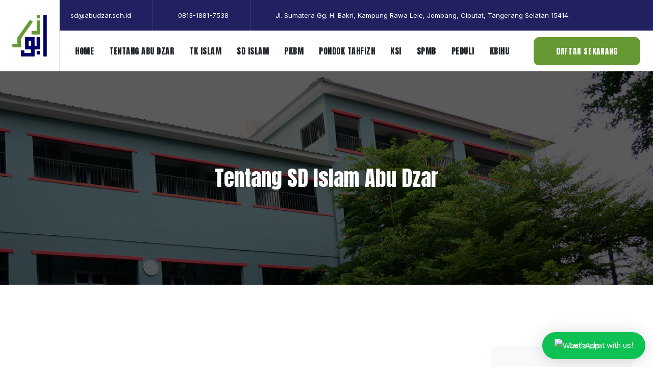

--- FILE ---
content_type: text/html; charset=utf-8
request_url: https://abudzar.sch.id/index.php/tentang-sd-islam-abu-dzar
body_size: 12979
content:
<!DOCTYPE html>
<html xmlns="http://www.w3.org/1999/xhtml" class="j5" xml:lang="en-gb" lang="en-gb" dir="ltr">

<head>
  <!-- Google tag (gtag.js) -->
<script async src="https://www.googletagmanager.com/gtag/js?id=AW-17027971838"></script>
<script>
  window.dataLayer = window.dataLayer || [];
  function gtag(){dataLayer.push(arguments);}
  gtag('js', new Date());

  gtag('config', 'AW-17027971838');
</script>
  <meta charset="utf-8">
	<meta name="author" content="Administrator">
	<meta name="description" content="Sekolah Islam Abu Dzar merupakah lembaga pendidikan Islam yang berada di bawah naungan Yayasan Abu Dza, dikembangkan berdasarkan prinsip-prinsip pendidikan ramah anak yang berlandaskan Al-Quran dan As-Sunnah sesuai dengan pemahaman Salaful Ummah, dimana diharapkan dapat melahirkan genarasi shalih da">
	<meta name="generator" content="Joomla! - Open Source Content Management">
	<title>Tentang SD Islam Abu Dzar</title>
	<link href="/images/abudzar-rounded.png" rel="shortcut icon" type="image/vnd.microsoft.icon">
<link href="/plugins/system/t4/themes/base/vendors/font-awesome5/css/all.min.css?8d58f3" rel="stylesheet">
	<link href="/plugins/system/t4/themes/base/vendors/font-awesome/css/font-awesome.min.css?8d58f3" rel="stylesheet">
	<link href="/plugins/system/t4/themes/base/vendors/icomoon/css/icomoon.css?8d58f3" rel="stylesheet">
	<link href="/templates/ja_helple/js/owl-carousel/owl.carousel.min.css?8d58f3" rel="stylesheet">
	<link href="/templates/ja_helple/css/com_dtdonate.css?8d58f3" rel="stylesheet">
	<link href="/media/vendor/joomla-custom-elements/css/joomla-alert.min.css?0.4.1" rel="stylesheet">
	<link href="/media/t4/optimize/css/e5d7dd57b8f82943e169c5a0d842dd8c.css?fed49b01113e6e97130f1faaa015104a" rel="stylesheet">
	<link href="https://fonts.googleapis.com/css?family=Inter%7CAnton" rel="stylesheet">
<script src="/media/vendor/jquery/js/jquery.min.js?3.7.1"></script>
	<script src="/media/legacy/js/jquery-noconflict.min.js?504da4"></script>
	<script src="/media/vendor/jquery-migrate/js/jquery-migrate.min.js?3.5.2"></script>
	<script src="/plugins/system/t4/themes/base/vendors/bootstrap/js/bootstrap.bundle.min.js?8d58f3"></script>
	<script src="/templates/ja_helple/js/owl-carousel/owl.carousel.min.js?8d58f3"></script>
	<script src="/templates/ja_helple/js/html5lightbox/html5lightbox.js?8d58f3"></script>
	<script type="application/json" class="joomla-script-options new">{"media-picker-api":{"apiBaseUrl":"https:\/\/abudzar.sch.id\/index.php?option=com_media&format=json"},"joomla.jtext":{"ERROR":"Error","MESSAGE":"Message","NOTICE":"Notice","WARNING":"Warning","JCLOSE":"Close","JOK":"OK","JOPEN":"Open"},"system.paths":{"root":"","rootFull":"https:\/\/abudzar.sch.id\/","base":"","baseFull":"https:\/\/abudzar.sch.id\/"},"csrf.token":"938504a4bd786968bb2ee9e5021d1028"}</script>
	<script src="/media/system/js/core.min.js?a3d8f8"></script>
	<script src="/media/system/js/messages.min.js?9a4811" type="module"></script>
	<script src="/media/vendor/bootstrap/js/dropdown.min.js?5.3.8" type="module"></script>
	<script src="/media/vendor/bootstrap/js/collapse.min.js?5.3.8" type="module"></script>
	<script src="https://static.addtoany.com/menu/page.js" defer></script>
	<script src="/media/t4/optimize/js/2dd30b2447ec4a8b5ef605f1881535bc.js?fed49b01113e6e97130f1faaa015104a"></script>
	<script type="application/ld+json">{"@context":"https://schema.org","@graph":[{"@type":"Organization","@id":"https://abudzar.sch.id/#/schema/Organization/base","name":"Sekolah Islam Abu Dzar","url":"https://abudzar.sch.id/"},{"@type":"WebSite","@id":"https://abudzar.sch.id/#/schema/WebSite/base","url":"https://abudzar.sch.id/","name":"Sekolah Islam Abu Dzar","publisher":{"@id":"https://abudzar.sch.id/#/schema/Organization/base"}},{"@type":"WebPage","@id":"https://abudzar.sch.id/#/schema/WebPage/base","url":"https://abudzar.sch.id/index.php/tentang-sd-islam-abu-dzar","name":"Tentang SD Islam Abu Dzar","description":"Sekolah Islam Abu Dzar merupakah lembaga pendidikan Islam yang berada di bawah naungan Yayasan Abu Dza, dikembangkan berdasarkan prinsip-prinsip pendidikan ramah anak yang berlandaskan Al-Quran dan As-Sunnah sesuai dengan pemahaman Salaful Ummah, dimana diharapkan dapat melahirkan genarasi shalih da","isPartOf":{"@id":"https://abudzar.sch.id/#/schema/WebSite/base"},"about":{"@id":"https://abudzar.sch.id/#/schema/Organization/base"},"inLanguage":"en-GB"},{"@type":"Article","@id":"https://abudzar.sch.id/#/schema/com_content/article/51","name":"Tentang SD Islam Abu Dzar","headline":"Tentang SD Islam Abu Dzar","inLanguage":"en-GB","isPartOf":{"@id":"https://abudzar.sch.id/#/schema/WebPage/base"}}]}</script>
	<script>jQuery(document).ready(function(){WfMediabox.init({"base":"\/","theme":"standard","width":"","height":"","lightbox":0,"shadowbox":0,"icons":1,"overlay":1,"overlay_opacity":0,"overlay_color":"","transition_speed":300,"close":2,"scrolling":"0","labels":{"close":"Close","next":"Next","previous":"Previous","cancel":"Cancel","numbers":"{{numbers}}","numbers_count":"{{current}} of {{total}}","download":"Download"}});});</script>
	<script>
        if(typeof acymModule === 'undefined'){
            var acymModule = [];
			acymModule['emailRegex'] = /^[a-z0-9!#$%&\'*+\/=?^_`{|}~-]+(?:\.[a-z0-9!#$%&\'*+\/=?^_`{|}~-]+)*\@([a-z0-9-]+\.)+[a-z0-9]{2,20}$/i;
			acymModule['NAMECAPTION'] = 'Name';
			acymModule['NAME_MISSING'] = 'Please enter your name';
			acymModule['EMAILCAPTION'] = 'Email';
			acymModule['VALID_EMAIL'] = 'Please enter a valid e-mail address';
			acymModule['VALID_EMAIL_CONFIRMATION'] = 'Email field and email confirmation field must be identical';
			acymModule['CAPTCHA_MISSING'] = 'The captcha is invalid, please try again';
			acymModule['NO_LIST_SELECTED'] = 'Please select the lists you want to subscribe to';
			acymModule['NO_LIST_SELECTED_UNSUB'] = 'Please select the lists you want to unsubscribe from';
            acymModule['ACCEPT_TERMS'] = 'Please check the Terms and Conditions / Privacy policy';
        }
		</script>
	<script>window.addEventListener("DOMContentLoaded", (event) => {
acymModule["excludeValuesformAcym18581"] = [];
acymModule["excludeValuesformAcym18581"]["2"] = "Email";  });</script>


  <meta name="viewport"  content="width=device-width, initial-scale=1, maximum-scale=1, user-scalable=yes"/>
  <style>
    @-webkit-viewport   { width: device-width; }
    @-moz-viewport      { width: device-width; }
    @-ms-viewport       { width: device-width; }
    @-o-viewport        { width: device-width; }
    @viewport           { width: device-width; }
  </style>
  <meta name="HandheldFriendly" content="true"/>
  <meta name="apple-mobile-web-app-capable" content="YES"/>
  <!-- //META FOR IOS & HANDHELD -->
  
</head>

<body class="site-default navigation-default theme-default layout-default nav-breakpoint-lg navigation-hide com_content view-article item-300" data-jver="5">
  
  <div class="t4-offcanvas" data-offcanvas-options='{"modifiers":"right,overlay"}' id="off-canvas-right" role="complementary" style="display:none;">
	<div class="t4-off-canvas-header">
	 		  <a href="https://abudzar.sch.id/" title="Yayasan Abu Dzar">
	  	    	      <img class="logo-img-sm d-block d-sm-none" src="/images/abudzar/logo/logo-yayasan-abudzar.png" alt="Yayasan Abu Dzar">
	    	  	
	    	      <img class="logo-img d-none d-sm-block" src="/images/abudzar/logo/logo.png" alt="Yayasan Abu Dzar">
	    
	  	  </a>
	  		<button type="button" class="close js-offcanvas-close" data-dismiss="modal" aria-hidden="true">×</button>
	</div>

	<div class="t4-off-canvas-body menu-item-def" data-effect="def">
		<div class="t4-module module " id="Mod150"><div class="module-inner"><div class="module-ct"><nav class="navbar">
<ul  class="nav navbar-nav ">
<li class="nav-item item-101 default"><a href="/index.php" itemprop="url" class="nav-link"><span itemprop="name"><span class="menu-item-title">Home</span></span></a></li><li class="nav-item item-109"><a href="/index.php/tentang-abu-dzar" itemprop="url" class="nav-link"><span itemprop="name"><span class="menu-item-title">Tentang Abu Dzar</span></span></a></li><li class="nav-item item-289"><a href="/index.php/tk-islam" itemprop="url" class="nav-link"><span itemprop="name"><span class="menu-item-title">TK Islam</span></span></a></li><li class="nav-item item-177"><a href="/index.php/sd-islam" itemprop="url" class="nav-link"><span itemprop="name"><span class="menu-item-title">SD Islam</span></span></a></li><li class="nav-item item-178"><a href="/index.php/pkbm-islam" itemprop="url" class="nav-link"><span itemprop="name"><span class="menu-item-title">PKBM</span></span></a></li><li class="nav-item item-970"><a href="https://abudzar.ponpes.id/" itemprop="url" class=" nav-link" target="_blank" rel="noopener noreferrer"><span itemprop="name"><span class="menu-item-title">Pondok Tahfizh</span></span></a></li><li class="nav-item item-690"><a href="/index.php/ksi" itemprop="url" class="nav-link"><span itemprop="name"><span class="menu-item-title">KSI</span></span></a></li><li class="nav-item item-968"><a href="https://ppdb.abudzar.sch.id" itemprop="url" class=" nav-link" target="_blank" rel="noopener noreferrer"><span itemprop="name"><span class="menu-item-title">SPMB</span></span></a></li><li class="nav-item item-871"><a href="https://abudzarpeduli.org" itemprop="url" class=" nav-link" target="_blank" rel="noopener noreferrer"><span itemprop="name"><span class="menu-item-title">Peduli</span></span></a></li><li class="nav-item item-971"><a href="https://kbihuabudzar.id/" itemprop="url" class=" nav-link" target="_blank" rel="noopener noreferrer"><span itemprop="name"><span class="menu-item-title">KBIHU</span></span></a></li></ul></nav></div></div></div>
	</div>

	</div>
  <div class="t4-wrapper">
    <div class="t4-content">
      <div class="t4-content-inner">
        
<div id="t4-header" class="t4-section  t4-header  t4-palette-mainnav"><!-- HEADER BLOCK -->
<header id="t4-header-wrap" class="t4-header w-100">
  <div class="t4-header-inner">
    <div class="row no-gutters d-flex align-content-center flex-nowrap">
      <div class="col-auto t4-logo-header d-flex align-content-center bg-primary">
        <div class="navbar-brand logo-image logo-control">
    <a href="/index.php" title="Yayasan Abu Dzar">
            <img class="logo-img-sm d-block d-sm-none" src="/images/abudzar/logo/logo-yayasan-abudzar.png" alt="Yayasan Abu Dzar" />
      	
          <img class="logo-img d-none d-sm-block" src="/images/abudzar/logo/logo.png" alt="Yayasan Abu Dzar" />
      <span class="site-name d-none">Yayasan Abu Dzar</span>    
    </a>
  </div>

      </div>

      <div class="t4-right-header">
        <div class="t4-topbar d-none d-lg-flex">
          <div class="container">
            
<div class="acm-contact-info">
  <div class="contact-follow d-flex">
  	    	<div class="contact-inner">
    		<a href="/cdn-cgi/l/email-protection#790a1d39181b0c1d03180b570a1a1157101d" title="sd@abudzar.sch.id">
          <span class="text-secondary font-icon fa fa-envelope"></span>
    			<span class="contact-title"><span class="__cf_email__" data-cfemail="6d1e092d0c0f1809170c1f431e0e05430409">[email&#160;protected]</span></span>
    		</a>
    	</div>
        	<div class="contact-inner">
    		<a href="#" title="0813-1881-7538">
          <span class="text-secondary font-icon fa fa-phone"></span>
    			<span class="contact-title">0813-1881-7538</span>
    		</a>
    	</div>
        	<div class="contact-inner">
    		<a href="#" title="Jl. Sumatera Gg. H. Bakri, Kampung Rawa Lele, Jombang, Ciputat, Tangerang Selatan 15414.">
          <span class="text-secondary font-icon fas fa-map-marker"></span>
    			<span class="contact-title">Jl. Sumatera Gg. H. Bakri, Kampung Rawa Lele, Jombang, Ciputat, Tangerang Selatan 15414.</span>
    		</a>
    	</div>
      </div>
</div>


            
          </div>
        </div>

        <div class="t4-megamenu-wrap">
          <div class="container">
            <div class="t4-megamenu-inner">
              <div class="t4-navbar d-flex align-content-center">
                
<nav class="navbar navbar-expand-lg">
<div id="t4-megamenu-mainmenu" class="t4-megamenu collapse navbar-collapse slide animate" data-duration="400">

<ul class="nav navbar-nav level0"  itemscope="itemscope" itemtype="http://www.schema.org/SiteNavigationElement">
<li class="nav-item default" data-id="101" data-level="1"><a href="/index.php" itemprop="url" class="nav-link"><span itemprop="name"><span class="menu-item-title">Home</span></span></a></li><li class="nav-item" data-id="109" data-level="1"><a href="/index.php/tentang-abu-dzar" itemprop="url" class="nav-link"><span itemprop="name"><span class="menu-item-title">Tentang Abu Dzar</span></span></a></li><li class="nav-item" data-id="289" data-level="1"><a href="/index.php/tk-islam" itemprop="url" class="nav-link"><span itemprop="name"><span class="menu-item-title">TK Islam</span></span></a></li><li class="nav-item" data-id="177" data-level="1"><a href="/index.php/sd-islam" itemprop="url" class="nav-link"><span itemprop="name"><span class="menu-item-title">SD Islam</span></span></a></li><li class="nav-item" data-id="178" data-level="1"><a href="/index.php/pkbm-islam" itemprop="url" class="nav-link"><span itemprop="name"><span class="menu-item-title">PKBM</span></span></a></li><li class="nav-item" data-id="970" data-level="1"><a href="https://abudzar.ponpes.id/" itemprop="url" class=" nav-link" target="_blank" rel="noopener noreferrer"><span itemprop="name"><span class="menu-item-title">Pondok Tahfizh</span></span></a></li><li class="nav-item" data-id="690" data-level="1"><a href="/index.php/ksi" itemprop="url" class="nav-link"><span itemprop="name"><span class="menu-item-title">KSI</span></span></a></li><li class="nav-item" data-id="968" data-level="1"><a href="https://ppdb.abudzar.sch.id" itemprop="url" class=" nav-link" target="_blank" rel="noopener noreferrer"><span itemprop="name"><span class="menu-item-title">SPMB</span></span></a></li><li class="nav-item" data-id="871" data-level="1"><a href="https://abudzarpeduli.org" itemprop="url" class=" nav-link" target="_blank" rel="noopener noreferrer"><span itemprop="name"><span class="menu-item-title">Peduli</span></span></a></li><li class="nav-item" data-id="971" data-level="1"><a href="https://kbihuabudzar.id/" itemprop="url" class=" nav-link" target="_blank" rel="noopener noreferrer"><span itemprop="name"><span class="menu-item-title">KBIHU</span></span></a></li></ul></div>
</nav>

              </div>

              <div class="t4-header-right d-flex align-items-center">
      	        <span id="triggerButton" class="btn js-offcanvas-trigger t4-offcanvas-toggle d-lg-none" data-offcanvas-trigger="off-canvas-right"><i class="fa fa-bars toggle-bars"></i></span>

      	        

                <div class="d-none d-sm-flex">
                  <nav class="navbar">
<ul  class="nav navbar-nav ">
<li class="nav-item item-127"><a href="https://ppdb.abudzar.sch.id" itemprop="url" class="btn btn-success  nav-link" target="_blank" rel="noopener noreferrer"><span itemprop="name"><span class="menu-item-title">Daftar Sekarang</span></span></a></li></ul></nav>
                </div>
      	      </div>
            </div>
          </div>
        </div>
      </div>
    </div>
  </div>
</header>
<!-- // HEADER BLOCK --></div>

<div id="t4-masthead" class="t4-section  t4-masthead"><div class="t4-col text-center">
<div class="ja-masthead" >
	<div class="ja-masthead-detail">
					<h3 class="ja-masthead-title">Tentang SD Islam Abu Dzar</h3>
		
			</div>
</div></div></div>

<div id="t4-main-body" class="t4-section  t4-main-body">
<div class="t4-section-inner container"><div class="t4-row row">
<div class="t4-col component col-md-12 col-lg">
<div id="system-message-container" aria-live="polite"></div>
<div class="com-content-article item-page">
	<meta itemprop="inLanguage" content="en-GB">

	
	
		
	
		<div class="page-header">
		
		
		
					<span class="badge badge-warning">Expired</span>
		
	</div>
	
				
		
	
	
		
				
	
			
	
	<div itemprop="articleBody" class="com-content-article__body">
		<h4>Selayang Pandang</h4>
<p>Berawal dari semangat yang tinggi, dalam memurnikan islam sesuai pemahaman salafu ummah dengan moto mendekatkan sunnah kepada umat (masyarakat). Beberapa jamaah pengajian Ustadz Muhtarom Hafizhahullahu ta’ala berniat untuk bersatu dalam membangun serta berdakwah islam melalui lembaga pendidikan. Maka, berdirilah TK Islam Abu Dzar dan beroperasi di rumah salah seorang muhsinin berlokasi di Parigi Lama Pondok Aren Tangerang. Dengan output atau hasil lulusan yang memuaskan, wali murid, muhsinin dan masyarakat sekitar merasa TK Islam Abu Dzar perlu dikembangan serta dilanjutkan jenjang pendidikannya tidak hanya sekedar TK (taman kanak-kanak) saja.</p>
<p>Berangkat dari semangat, cita-cita dan harapan tersebut serta dukungan masyarakat yang tinggi, berdirilah SD Islam Abu Dzar yang berlokasi di Jl. Raya Jombang No. 93 004/006 Jombang Ciputat Tangerang Selatan. Bangunan yang seadanya dengan sekat terbuat dari papan, tidak menghalangi semangat para guru, wali murid, dan peserta didik untuk dapat belajar. Dari 65 pendaftar pertama kali buka, hanya 48 yang dapat diterima. Hal demikian karena keterbatasan tempat.</p>
<p>Pada tahun 2014, SD Islam Abu Dzar pindah lokasi ke Jl. Sumatera Gg. Haji Bakrie 003/007 Rawa Lele Jombang Ciputat Tangerang Selatan di atas sebidang tanah seluas 3000 M2. Alhamdulillah seiring berjalannya waktu, jumlah pendaftar di setiap tahun pelajaran baru selalu melebihi quota. Hingga saat ini di tahun pelajaran 2020/2021 SD Islam Abu Dzar telah tercatat memiliki 775 peserta didik.</p>
<p>Seluruh kurikulum disusun untuk mencapai tujuan visi dan misi sekolah agar dapat mencetak generasi salih dan salihah yang berilmu dan bermanfaat. Kami berkomitmen untuk memberikan pelayanan terbaik dari para pengajar yang Insya Allah bermanhaj Salaf.</p>
<p>Guru SD Islam Abu Dzar berasal dari perguruan tinggi dalam dan luar negri yaitu Universitas Al-Imam Muhammad Ibn Sa’ud yang bercabang di Jakarta atau biasa disebut LIPIA (Lembaga Ilmu Pengetahuan Islam Arab), STAI Ali Bin Abi Thalib Surabaya, STDI Jember, UNJ, UIN Syahid Jakarta serta berbagai perguruan tinggi negeri dan lulusan pesantren sunnah terkemuka di Indonesia. Hal ini kami lakukan demi mengedepankan kualitas guru guru kami untuk memaksimalkan pelayanan kami kepada siswa dan wali murid.</p>
<p>SD Islam Abu Dzar telah mendapatkan akreditasi dengan predikat B pada bulan November tahun 2017 berdasarkan SK nomor: 1359/BAN-SM/SK/2022.</p>
<h4>Visi</h4>
<p>Mewujudkan generasi cerdas dan berakhlak yang berlandaskan pemahaman salaful Ummah.</p>
<h4>Misi</h4>
<ol>
<li>Mencetak generasi rabbani yang cinta kepada Allah dan Rasul-Nya, serta berpegang teguh kepada Al-Qur'an dan As-Sunnah sesuai pemahaman salafu ummah.</li>
<li>Menumbuhkan kesadaran beribadah dan berakhlaqul karimah.</li>
<li>Mendidik generasi yang mampu membaca dan menghafal Al-Qur'an dengan baik dan benar.</li>
<li>Menerapkan kurikulum nasional dan kurikulum mandiri berbasis tahfiz dan bahasa Arab.</li>
<li>Melaksanakan pembelajaran yang aplikatif dan praktik.</li>
<li>Mengembangkan potensi siswa secara optimal sesuai dengan bakat dan minat.</li>
</ol>
<h4>Output Lulusan Al Asyarah</h4>
<p>Al-‘Asyarah artinya sepuluh, yaitu peserta didik lulus dari SD Islam Abu Dzar memiliki 10 indikator lulusan sebagai berikut:</p>
<ol>
<li>Beraqidah sahihah dan cinta sunnah Rasulullah</li>
<li>Salat 5 waktu dengan kesadaran</li>
<li>Berbudaya salam dan berakhlak islam sehari-hari</li>
<li>Bersih, tertib, dan disiplin</li>
<li>Mampu membaca Al Quran sesuai kaidah tajwid dasar</li>
<li>Hafal 5 juz Al Quran, 20 hadits pilihan dan 34 doa harian</li>
<li>Memahami dasar-dasar ilmu agama islam dan ibadah sehari-hari.</li>
<li>Memahami dan mahir berbahasa Arab dasar dan lanjutan</li>
<li>Memahami dasar-dasar matematika, ilmu pengetahuan umum, TIK, dan Bahasa Inggris</li>
<li>Tumbuh dan berkembang melalui pembelajaran aplikatif, ekstrakurikuler, dan ujian komprehensi</li>
</ol>
<p>&nbsp;</p>
<h4>Identitas Sekolah</h4>
<table style="width: 586px;">
<tbody>
<tr>
<td style="width: 38px;">
<p>1</p>
</td>
<td style="width: 170px;">
<p>Nama Sekolah</p>
</td>
<td style="width: 378px;">
<p>:&nbsp; SD ISLAM ABU DZAR</p>
</td>
</tr>
<tr>
<td style="width: 38px;">
<p>2</p>
</td>
<td style="width: 170px;">
<p>NPSN</p>
</td>
<td style="width: 378px;">
<p>:<strong>&nbsp; </strong>69883424</p>
</td>
</tr>
<tr>
<td style="width: 38px;">
<p>2</p>
</td>
<td style="width: 170px;">
<p>NSS</p>
</td>
<td style="width: 378px;">
<p>:&nbsp; 102286301065</p>
</td>
</tr>
<tr>
<td style="width: 38px;">
<p>3</p>
</td>
<td style="width: 170px;">
<p>Alamat</p>
</td>
<td style="width: 378px;">
<p>:&nbsp; Jl. Sumatera, Gg. H. Bakrie RT. 003/RW. 007</p>
</td>
</tr>
<tr>
<td style="width: 38px;">
<p>&nbsp;</p>
</td>
<td style="width: 170px;">
<p>Kelurahan</p>
</td>
<td style="width: 378px;">
<p>:&nbsp; Jombang</p>
</td>
</tr>
<tr>
<td style="width: 38px;">
<p>&nbsp;</p>
</td>
<td style="width: 170px;">
<p>Kecamatan</p>
</td>
<td style="width: 378px;">
<p>:&nbsp; Ciputat</p>
</td>
</tr>
<tr>
<td style="width: 38px;">
<p>&nbsp;</p>
</td>
<td style="width: 170px;">
<p>Kabupaten</p>
</td>
<td style="width: 378px;">
<p>:&nbsp; Tangerang Selatan 15414</p>
</td>
</tr>
<tr>
<td style="width: 38px;">
<p>&nbsp;</p>
</td>
<td style="width: 170px;">
<p>Provonsi</p>
</td>
<td style="width: 378px;">
<p>:&nbsp; BANTEN</p>
</td>
</tr>
<tr>
<td style="width: 38px;">
<p>&nbsp;</p>
</td>
<td style="width: 170px;">
<p>Telp./Hp.</p>
</td>
<td style="width: 378px;">
<p>:&nbsp; (021) 276 22962 / 0813 1881 7538</p>
</td>
</tr>
<tr>
<td style="width: 38px;">
<p>&nbsp;</p>
</td>
<td style="width: 170px;">
<p>Email</p>
</td>
<td style="width: 378px;">
<p>:&nbsp; sd&nbsp;[at] abudzar.sch.id</p>
</td>
</tr>
<tr>
<td style="width: 38px;">
<p>&nbsp;</p>
</td>
<td style="width: 170px;">
<p>Website</p>
</td>
<td style="width: 378px;">
<p>:&nbsp; http://www.abudzar.sch.id</p>
</td>
</tr>
<tr>
<td style="width: 38px;">
<p>4</p>
</td>
<td style="width: 170px;">
<p>NPWP</p>
</td>
<td style="width: 378px;">
<p>:&nbsp; 72.846.982.6-411.000</p>
</td>
</tr>
<tr>
<td style="width: 38px;">
<p>5</p>
</td>
<td style="width: 170px;">
<p>Status Sekolah</p>
</td>
<td style="width: 378px;">
<p>:&nbsp; Swasta</p>
</td>
</tr>
<tr>
<td style="width: 38px;">
<p>6</p>
</td>
<td style="width: 170px;">
<p>No. Ijin Pendirian</p>
</td>
<td style="width: 378px;">
<p>:&nbsp; 642/1339/-BP2T/2014</p>
</td>
</tr>
<tr>
<td style="width: 38px;">
<p>7</p>
</td>
<td style="width: 170px;">
<p>No. Ijin Operasional</p>
</td>
<td style="width: 378px;">
<p>:&nbsp; 421.1/61-DPMPTSP/OL/2020</p>
</td>
</tr>
<tr>
<td style="width: 38px;">
<p>8</p>
</td>
<td style="width: 170px;">
<p>Akreditasi</p>
</td>
<td style="width: 378px;">
<p>:&nbsp; B</p>
</td>
</tr>
<tr>
<td style="width: 38px;">
<p>9</p>
</td>
<td style="width: 170px;">
<p>Penyelenggara</p>
</td>
<td style="width: 378px;">
<p>:&nbsp; Yayasan Abu Dzar</p>
</td>
</tr>
<tr>
<td style="width: 38px;">
<p>10</p>
</td>
<td style="width: 170px;">
<p>SK Kemenkumham</p>
</td>
<td style="width: 378px;">
<p>:&nbsp; AHU - 72.AH.01.05.Tahun 2014</p>
</td>
</tr>
<tr>
<td style="width: 38px;">
<p>11</p>
</td>
<td style="width: 170px;">
<p>Bangunan Sekolah</p>
</td>
<td style="width: 378px;">
<p>:&nbsp; Milik Sendiri</p>
</td>
</tr>
<tr>
<td style="width: 38px;">
<p>12</p>
</td>
<td style="width: 170px;">
<p>Luas Tanah Sekolah</p>
</td>
<td style="width: 378px;">
<p>:&nbsp; 3.000 M2</p>
</td>
</tr>
<tr>
<td style="width: 38px;">
<p>13</p>
</td>
<td style="width: 170px;">
<p>Luas Bangunan Sekolah</p>
</td>
<td style="width: 378px;">
<p>:&nbsp; 3.420 M2</p>
</td>
</tr>
<tr>
<td style="width: 38px;">
<p>14</p>
</td>
<td style="width: 170px;">
<p>Lokasi Sekolah</p>
</td>
<td style="width: 378px;">
<p>&nbsp;</p>
</td>
</tr>
<tr>
<td style="width: 38px;">
<p>&nbsp;</p>
</td>
<td style="width: 170px;">
<p>Jarak Ke Pusat Kecamatan</p>
</td>
<td style="width: 378px;">
<p>:&nbsp; 4.8 KM</p>
</td>
</tr>
<tr>
<td style="width: 38px;">
<p>&nbsp;</p>
</td>
<td style="width: 170px;">
<p>Jarak Ke Pusat Kota</p>
</td>
<td style="width: 378px;">
<p>:&nbsp; 6.9 KM</p>
</td>
</tr>
<tr>
<td style="width: 38px;">
<p>&nbsp;</p>
</td>
<td style="width: 170px;">
<p>Terletak Pada Lintasan</p>
</td>
<td style="width: 378px;">
<p>:&nbsp; Kelurahan</p>
</td>
</tr>
</tbody>
</table>
<h4>&nbsp;</h4>
<h4>Moto Sekolah</h4>
<p>Berilmu dan Bermanfaat disingkat menjadi <strong>2Bees </strong>yang dilambangkan dengan gambar 2 ekor lebah).</p>
<ul>
<li>اللهم إني أسألك علما نافعا ورزقا طيبا وعملا متقبلا</li>
<li>إذا مات ابنُ آدم انقطع عملُه إلا من ثلاثٍ: صدقة جارية، أو علم&nbsp;يُنتفع به، أو ولد صالح يدعو له</li>
<li>وَالَّذِي نَفْسُ ‏ ‏مُحَمَّدٍ ‏ ‏بِيَدِهِ إِنَّ مَثَلَ الْمُؤْمِنِ‏ ‏لَكَمَثَلِ النَّحْلَةِ أَكَلَتْ طَيِّبًا وَوَضَعَتْ طَيِّبًا وَوَقَعَتْ فَلَمْ تَكْسِر ولم تُفْسِد</li>
</ul>
<h4>&nbsp;</h4>
<h4>Struktur Organisasi</h4>
<p>&nbsp;<img src="/images/struktur.jpg" alt="struktur.jpg" width="1600" height="601" /></p>
<h4>&nbsp;</h4>
<h4>Keadaan Peserta Didik</h4>
<p>&nbsp;<img src="/images/grafik.png" alt="grafik.png" width="767" height="447" /></p>
<h4>&nbsp;</h4>
<h4>Keadaan Latar Belakang Pekerjaan Orang Tua Peserta Didik</h4>
<p><img src="/images/Latar_Belakang.png" alt="Latar_Belakang.png" width="1162" height="380" /></p> <div class="addtoany_container"><span class="a2a_kit a2a_kit_size_32 addtoany_list" data-a2a-url="https://abudzar.sch.id/index.php/tentang-sd-islam-abu-dzar" data-a2a-title="Tentang SD Islam Abu Dzar">
<a class="a2a_button_x"></a>
<a class="a2a_button_email"></a>
<a class="a2a_dd" href="https://www.addtoany.com/share"></a>
</span>
</div>	</div>

	
	
<nav class="pagenavigation" aria-label="Page Navigation">
    <span class="pagination ms-0">
                <a class="btn btn-sm btn-secondary previous" href="/index.php/tentang-sd-islam-abu-dzar?view=article&amp;id=275:tenaga-pendidik-dan-kependidikan-sd&amp;catid=17" rel="prev">
            <span class="visually-hidden">
                Previous article: Tenaga Pendidik dan Kependidikan SD            </span>
            <span class="icon-chevron-left" aria-hidden="true"></span> <span aria-hidden="true">Prev</span>            </a>
                    <a class="btn btn-sm btn-secondary next" href="/index.php/manajemen-dan-tenaga-pengajar-sdi" rel="next">
            <span class="visually-hidden">
                Next article: Manajemen dan Tenaga Pengajar SD Islam Abu Dzar            </span>
            <span aria-hidden="true">Next</span> <span class="icon-chevron-right" aria-hidden="true"></span>            </a>
        </span>
</nav>

	
		
	
		</div>

<script data-cfasync="false" src="/cdn-cgi/scripts/5c5dd728/cloudflare-static/email-decode.min.js"></script><script type="application/ld+json">
{
	"@context": "http://schema.org",
	"@type": "Article",
	"headline": "Tentang SD Islam Abu Dzar",
	"inLanguage": "en-GB",
	"author": "Administrator",
	"datePublished": "2020-11-06 15:31:45",
	"dateModified": "2024-08-13 05:14:10",
	"mainEntityOfPage": "WebPage",
	"articleBody": "Selayang Pandang Berawal dari semangat yang tinggi, dalam memurnikan islam sesuai pemahaman salafu ummah dengan moto mendekatkan sunnah kepada umat (masyarakat). Beberapa jamaah pengajian Ustadz Muhtarom Hafizhahullahu ta\u2019ala berniat untuk bersatu dalam membangun serta berdakwah islam melalui lembaga pendidikan. Maka, berdirilah TK Islam Abu Dzar dan beroperasi di rumah salah seorang muhsinin berlokasi di Parigi Lama Pondok Aren Tangerang. Dengan output atau hasil lulusan yang memuaskan, wali murid, muhsinin dan masyarakat sekitar merasa TK Islam Abu Dzar perlu dikembangan serta dilanjutkan jenjang pendidikannya tidak hanya sekedar TK (taman kanak-kanak) saja. Berangkat dari semangat, cita-cita dan harapan tersebut serta dukungan masyarakat yang tinggi, berdirilah SD Islam Abu Dzar yang berlokasi di Jl. Raya Jombang No. 93 004\/006 Jombang Ciputat Tangerang Selatan. Bangunan yang seadanya dengan sekat terbuat dari papan, tidak menghalangi semangat para guru, wali murid, dan peserta didik untuk dapat belajar. Dari 65 pendaftar pertama kali buka, hanya 48 yang dapat diterima. Hal demikian karena keterbatasan tempat. Pada tahun 2014, SD Islam Abu Dzar pindah lokasi ke Jl. Sumatera Gg. Haji Bakrie 003\/007 Rawa Lele Jombang Ciputat Tangerang Selatan di atas sebidang tanah seluas 3000 M2. Alhamdulillah seiring berjalannya waktu, jumlah pendaftar di setiap tahun pelajaran baru selalu melebihi quota. Hingga saat ini di tahun pelajaran 2020\/2021 SD Islam Abu Dzar telah tercatat memiliki 775 peserta didik. Seluruh kurikulum disusun untuk mencapai tujuan visi dan misi sekolah agar dapat mencetak generasi salih dan salihah yang berilmu dan bermanfaat. Kami berkomitmen untuk memberikan pelayanan terbaik dari para pengajar yang Insya Allah bermanhaj Salaf. Guru SD Islam Abu Dzar berasal dari perguruan tinggi dalam dan luar negri yaitu Universitas Al-Imam Muhammad Ibn Sa\u2019ud yang bercabang di Jakarta atau biasa disebut LIPIA (Lembaga Ilmu Pengetahuan Islam Arab), STAI Ali Bin Abi Thalib Surabaya, STDI Jember, UNJ, UIN Syahid Jakarta serta berbagai perguruan tinggi negeri dan lulusan pesantren sunnah terkemuka di Indonesia. Hal ini kami lakukan demi mengedepankan kualitas guru guru kami untuk memaksimalkan pelayanan kami kepada siswa dan wali murid. SD Islam Abu Dzar telah mendapatkan akreditasi dengan predikat B pada bulan November tahun 2017 berdasarkan SK nomor: 1359\/BAN-SM\/SK\/2022. Visi Mewujudkan generasi cerdas dan berakhlak yang berlandaskan pemahaman salaful Ummah. Misi Mencetak generasi rabbani yang cinta kepada Allah dan Rasul-Nya, serta berpegang teguh kepada Al-Qur'an dan As-Sunnah sesuai pemahaman salafu ummah. Menumbuhkan kesadaran beribadah dan berakhlaqul karimah. Mendidik generasi yang mampu membaca dan menghafal Al-Qur'an dengan baik dan benar. Menerapkan kurikulum nasional dan kurikulum mandiri berbasis tahfiz dan bahasa Arab. Melaksanakan pembelajaran yang aplikatif dan praktik. Mengembangkan potensi siswa secara optimal sesuai dengan bakat dan minat. Output Lulusan Al Asyarah Al-\u2018Asyarah artinya sepuluh, yaitu peserta didik lulus dari SD Islam Abu Dzar memiliki 10 indikator lulusan sebagai berikut: Beraqidah sahihah dan cinta sunnah Rasulullah Salat 5 waktu dengan kesadaran Berbudaya salam dan berakhlak islam sehari-hari Bersih, tertib, dan disiplin Mampu membaca Al Quran sesuai kaidah tajwid dasar Hafal 5 juz Al Quran, 20 hadits pilihan dan 34 doa harian Memahami dasar-dasar ilmu agama islam dan ibadah sehari-hari. Memahami dan mahir berbahasa Arab dasar dan lanjutan Memahami dasar-dasar matematika, ilmu pengetahuan umum, TIK, dan Bahasa Inggris Tumbuh dan berkembang melalui pembelajaran aplikatif, ekstrakurikuler, dan ujian komprehensi &nbsp; Identitas Sekolah 1 Nama Sekolah :&nbsp; SD ISLAM ABU DZAR 2 NPSN :&nbsp; 69883424 2 NSS :&nbsp; 102286301065 3 Alamat :&nbsp; Jl. Sumatera, Gg. H. Bakrie RT. 003\/RW. 007 &nbsp; Kelurahan :&nbsp; Jombang &nbsp; Kecamatan :&nbsp; Ciputat &nbsp; Kabupaten :&nbsp; Tangerang Selatan 15414 &nbsp; Provonsi :&nbsp; BANTEN &nbsp; Telp.\/Hp. :&nbsp; (021) 276 22962 \/ 0813 1881 7538 &nbsp; Email :&nbsp; sd&nbsp;[at] abudzar.sch.id &nbsp; Website :&nbsp; http:\/\/www.abudzar.sch.id 4 NPWP :&nbsp; 72.846.982.6-411.000 5 Status Sekolah :&nbsp; Swasta 6 No. Ijin Pendirian :&nbsp; 642\/1339\/-BP2T\/2014 7 No. Ijin Operasional :&nbsp; 421.1\/61-DPMPTSP\/OL\/2020 8 Akreditasi :&nbsp; B 9 Penyelenggara :&nbsp; Yayasan Abu Dzar 10 SK Kemenkumham :&nbsp; AHU - 72.AH.01.05.Tahun 2014 11 Bangunan Sekolah :&nbsp; Milik Sendiri 12 Luas Tanah Sekolah :&nbsp; 3.000 M2 13 Luas Bangunan Sekolah :&nbsp; 3.420 M2 14 Lokasi Sekolah &nbsp; &nbsp; Jarak Ke Pusat Kecamatan :&nbsp; 4.8 KM &nbsp; Jarak Ke Pusat Kota :&nbsp; 6.9 KM &nbsp; Terletak Pada Lintasan :&nbsp; Kelurahan &nbsp; Moto Sekolah Berilmu dan Bermanfaat disingkat menjadi 2Bees yang dilambangkan dengan gambar 2 ekor lebah). \u0627\u0644\u0644\u0647\u0645 \u0625\u0646\u064a \u0623\u0633\u0623\u0644\u0643 \u0639\u0644\u0645\u0627 \u0646\u0627\u0641\u0639\u0627 \u0648\u0631\u0632\u0642\u0627 \u0637\u064a\u0628\u0627 \u0648\u0639\u0645\u0644\u0627 \u0645\u062a\u0642\u0628\u0644\u0627 \u0625\u0630\u0627 \u0645\u0627\u062a \u0627\u0628\u0646\u064f \u0622\u062f\u0645 \u0627\u0646\u0642\u0637\u0639 \u0639\u0645\u0644\u064f\u0647 \u0625\u0644\u0627 \u0645\u0646 \u062b\u0644\u0627\u062b\u064d: \u0635\u062f\u0642\u0629 \u062c\u0627\u0631\u064a\u0629\u060c \u0623\u0648 \u0639\u0644\u0645&nbsp;\u064a\u064f\u0646\u062a\u0641\u0639 \u0628\u0647\u060c \u0623\u0648 \u0648\u0644\u062f \u0635\u0627\u0644\u062d \u064a\u062f\u0639\u0648 \u0644\u0647 \u0648\u064e\u0627\u0644\u064e\u0651\u0630\u0650\u064a \u0646\u064e\u0641\u0652\u0633\u064f \u200f \u200f\u0645\u064f\u062d\u064e\u0645\u064e\u0651\u062f\u064d \u200f \u200f\u0628\u0650\u064a\u064e\u062f\u0650\u0647\u0650 \u0625\u0650\u0646\u064e\u0651 \u0645\u064e\u062b\u064e\u0644\u064e \u0627\u0644\u0652\u0645\u064f\u0624\u0652\u0645\u0650\u0646\u0650\u200f \u200f\u0644\u064e\u0643\u064e\u0645\u064e\u062b\u064e\u0644\u0650 \u0627\u0644\u0646\u064e\u0651\u062d\u0652\u0644\u064e\u0629\u0650 \u0623\u064e\u0643\u064e\u0644\u064e\u062a\u0652 \u0637\u064e\u064a\u0650\u0651\u0628\u064b\u0627 \u0648\u064e\u0648\u064e\u0636\u064e\u0639\u064e\u062a\u0652 \u0637\u064e\u064a\u0650\u0651\u0628\u064b\u0627 \u0648\u064e\u0648\u064e\u0642\u064e\u0639\u064e\u062a\u0652 \u0641\u064e\u0644\u064e\u0645\u0652 \u062a\u064e\u0643\u0652\u0633\u0650\u0631 \u0648\u0644\u0645 \u062a\u064f\u0641\u0652\u0633\u0650\u062f &nbsp; Struktur Organisasi &nbsp; &nbsp; Keadaan Peserta Didik &nbsp; &nbsp; Keadaan Latar Belakang Pekerjaan Orang Tua Peserta Didik ",
	"image": 
	{
		"@type": "imageObject",
		"url": "https://abudzar.sch.id/",
		"height": "auto",
		"width": "auto"
	},
	"publisher": 
	{
		"@type": "Organization",
		"name": "Administrator",
		"logo": 
		{
			"@type": "imageObject",
			"url": "https://abudzar.sch.id//templates/ja_helple/images/logo.png"
		}
	}
}
</script>
</div>

<div class="t4-col sidebar-r col-sm col-md-12 col-lg-3">
<div class="t4-module module " id="Mod192"><div class="module-inner"><h3 class="module-title "><span>Tentang SD Islam Abu Dzar</span></h3><div class="module-ct"><nav class="navbar">
<ul  class="nav navbar-nav ">
<li class="nav-item item-300 current active"><a href="/index.php/tentang-sd-islam-abu-dzar" itemprop="url" class="nav-link" aria-current="page"><span itemprop="name"><span class="menu-item-title">Tentang SD Islam Abu Dzar</span></span></a></li><li class="nav-item item-315"><a href="/index.php/sambutan-mudir-sd" itemprop="url" class="nav-link"><span itemprop="name"><span class="menu-item-title">Sambutan Mudir</span></span></a></li><li class="nav-item item-364"><a href="/index.php/kurikulum-sd" itemprop="url" class="nav-link"><span itemprop="name"><span class="menu-item-title">Kurikulum</span></span></a></li><li class="nav-item item-317"><a href="/index.php/program-sd" itemprop="url" class="nav-link"><span itemprop="name"><span class="menu-item-title">Kesiswaan</span></span></a></li><li class="nav-item item-973"><a href="/index.php/ekstrakurikuler-sdi" itemprop="url" class="nav-link"><span itemprop="name"><span class="menu-item-title">Ekstrakurikuler</span></span></a></li><li class="nav-item item-365"><a href="/index.php/prestasi-peserta-didik-sd" itemprop="url" class="nav-link"><span itemprop="name"><span class="menu-item-title">Prestasi Peserta Didik</span></span></a></li><li class="nav-item item-320"><a href="/index.php/kalender-akademik" itemprop="url" class="nav-link"><span itemprop="name"><span class="menu-item-title">Kalender Akademik</span></span></a></li><li class="nav-item item-318"><a href="/index.php/sarana-dan-prasarana-sd" itemprop="url" class="nav-link"><span itemprop="name"><span class="menu-item-title">Sarana dan Prasarana</span></span></a></li><li class="nav-item item-363"><a href="/index.php/komite-sekolah-atsar-adzkia" itemprop="url" class="nav-link"><span itemprop="name"><span class="menu-item-title">Komite Sekolah</span></span></a></li><li class="nav-item item-972"><a href="/index.php/manajemen-dan-tenaga-pengajar-sdi" itemprop="url" class="nav-link"><span itemprop="name"><span class="menu-item-title">Manajemen dan Tenaga Pengajar</span></span></a></li><li class="nav-item item-322"><a href="/index.php/nasihat-pekanan" itemprop="url" class="nav-link"><span itemprop="name"><span class="menu-item-title">Nasihat Pekanan</span></span></a></li><li class="nav-item item-301"><a href="/index.php/blog-sd" itemprop="url" class="nav-link"><span itemprop="name"><span class="menu-item-title">Blog</span></span></a></li></ul></nav></div></div></div>
</div>
</div></div>
</div>


<div id="t4-footnav" class="t4-section  t4-footnav  t4-palette-dark">
<div class="t4-section-inner container"><div class="t4-row row">
<div class="t4-col footnav-1 col-12 col-sm col-md-3">
<div class="t4-module module " id="Mod187"><div class="module-inner"><div class="module-ct">

<div class="custom"  >
	<div class="pr-0 pr-xl-5">
<h5 class="mt-0 text-white mb-3">Apakah Anda Memiliki Pertanyaan? Hubungi Atau Kunjungi kami.</h5>
<a href="tell:+6281318817538" class="h4 text-secondary mb-3 d-block" title="Call Now">0813-1881-7538</a>
<p>Jl. Sumatera Gg. H. Bakri, Kampung Rawa Lele, Jombang, Ciputat, Tangerang Selatan 15414.</p>
<a href="/cdn-cgi/l/email-protection#6d04030b022d0c0f1809170c1f431e0e05430409"><span class="__cf_email__" data-cfemail="72011632131007160813005c01111a5c1b16">[email&#160;protected]</span></a></div></div>
</div></div></div>
</div>
<div class="t4-col footnav-2 col-12 col-sm">
<div class="t4-module module " id="Mod186"><div class="module-inner"><h3 class="module-title "><span>Tentang Kami</span></h3><div class="module-ct"><nav class="navbar">
<ul  class="nav navbar-nav ">
<li class="nav-item item-300 current active"><a href="/index.php/tentang-sd-islam-abu-dzar" itemprop="url" class="nav-link" aria-current="page"><span itemprop="name"><span class="menu-item-title">Tentang SD Islam Abu Dzar</span></span></a></li><li class="nav-item item-315"><a href="/index.php/sambutan-mudir-sd" itemprop="url" class="nav-link"><span itemprop="name"><span class="menu-item-title">Sambutan Mudir</span></span></a></li><li class="nav-item item-364"><a href="/index.php/kurikulum-sd" itemprop="url" class="nav-link"><span itemprop="name"><span class="menu-item-title">Kurikulum</span></span></a></li><li class="nav-item item-317"><a href="/index.php/program-sd" itemprop="url" class="nav-link"><span itemprop="name"><span class="menu-item-title">Kesiswaan</span></span></a></li><li class="nav-item item-973"><a href="/index.php/ekstrakurikuler-sdi" itemprop="url" class="nav-link"><span itemprop="name"><span class="menu-item-title">Ekstrakurikuler</span></span></a></li><li class="nav-item item-365"><a href="/index.php/prestasi-peserta-didik-sd" itemprop="url" class="nav-link"><span itemprop="name"><span class="menu-item-title">Prestasi Peserta Didik</span></span></a></li><li class="nav-item item-320"><a href="/index.php/kalender-akademik" itemprop="url" class="nav-link"><span itemprop="name"><span class="menu-item-title">Kalender Akademik</span></span></a></li><li class="nav-item item-318"><a href="/index.php/sarana-dan-prasarana-sd" itemprop="url" class="nav-link"><span itemprop="name"><span class="menu-item-title">Sarana dan Prasarana</span></span></a></li><li class="nav-item item-363"><a href="/index.php/komite-sekolah-atsar-adzkia" itemprop="url" class="nav-link"><span itemprop="name"><span class="menu-item-title">Komite Sekolah</span></span></a></li><li class="nav-item item-972"><a href="/index.php/manajemen-dan-tenaga-pengajar-sdi" itemprop="url" class="nav-link"><span itemprop="name"><span class="menu-item-title">Manajemen dan Tenaga Pengajar</span></span></a></li><li class="nav-item item-322"><a href="/index.php/nasihat-pekanan" itemprop="url" class="nav-link"><span itemprop="name"><span class="menu-item-title">Nasihat Pekanan</span></span></a></li><li class="nav-item item-301"><a href="/index.php/blog-sd" itemprop="url" class="nav-link"><span itemprop="name"><span class="menu-item-title">Blog</span></span></a></li></ul></nav></div></div></div>
</div>
<div class="t4-col footnav-3 col-sm">
<div class="t4-module module " id="Mod141"><div class="module-inner"><h3 class="module-title "><span>Quick Links</span></h3><div class="module-ct"><nav class="navbar">
<ul  class="nav navbar-nav ">
<li class="nav-item item-398"><a href="/index.php/google-workspace-for-education-fundamentals" itemprop="url" class="nav-link"><span itemprop="name"><span class="menu-item-title">Google Workspace for Education</span></span></a></li><li class="nav-item item-820"><a href="/index.php/ksi" itemprop="url" class=" nav-link"><span itemprop="name"><span class="menu-item-title">Konsultasi Seputar Islam</span></span></a></li><li class="nav-item item-285"><a href="http://mail.abudzar.sch.id" itemprop="url" class=" nav-link"><span itemprop="name"><span class="menu-item-title">Email</span></span></a></li><li class="nav-item item-689"><a href="https://perpustakaansd.abudzar.sch.id/" itemprop="url" class=" nav-link" target="_blank" rel="noopener noreferrer"><span itemprop="name"><span class="menu-item-title">Perpustakaan SD</span></span></a></li><li class="nav-item item-286"><a href="https://play.google.com/store/apps/dev?id=6952893350671453069" itemprop="url" class=" nav-link"><span itemprop="name"><span class="menu-item-title">Google Play</span></span></a></li><li class="nav-item item-309"><a href="https://hris.abudzar.or.id/" itemprop="url" class=" nav-link"><span itemprop="name"><span class="menu-item-title">Human Resource Information System</span></span></a></li><li class="nav-item item-287"><a href="#" itemprop="url" class=" nav-link"><span itemprop="name"><span class="menu-item-title">Microsoft 365</span></span></a></li><li class="nav-item item-516"><a href="https://onlinelearning.abudzar.sch.id/" itemprop="url" class=" nav-link"><span itemprop="name"><span class="menu-item-title">Online Learning</span></span></a></li><li class="nav-item item-1011"><a href="/index.php/tagged-items" itemprop="url" class="nav-link"><span itemprop="name"><span class="menu-item-title">Tagged Items</span></span></a></li></ul></nav></div></div></div>
</div>

<div class="t4-col footnav-5 col-sm col-md-3">
<div class="t4-module module " id="Mod152"><div class="module-inner"><h3 class="module-title "><span>Newsletter</span></h3><div class="module-ct">	<div class="acym_module " id="acym_module_formAcym18581">
		<div class="acym_fulldiv" id="acym_fulldiv_formAcym18581" >
			<form enctype="multipart/form-data"
				  id="formAcym18581"
				  name="formAcym18581"
				  method="POST"
				  action="/index.php/component/acym/frontusers?tmpl=component"
				  onsubmit="return submitAcymForm('subscribe','formAcym18581', 'acymSubmitSubForm')">
				<div class="acym_module_form">
                    <div class="acym_introtext">Get latest news & update</div>
<table class="acym_form">
	<tr>
        <td class="onefield acyfield_2 acyfield_text"><input id="email_field_355"  name="user[email]" placeholder="Email" value="" data-authorized-content="{&quot;0&quot;:&quot;all&quot;,&quot;regex&quot;:&quot;&quot;,&quot;message&quot;:&quot;Incorrect value for the field Email&quot;}" required type="email" class="cell acym__user__edit__email  "><div class="acym__field__error__block" data-acym-field-id="2"></div></td>
		<td  class="acysubbuttons">
			<noscript>
                Please enable the javascript to submit this form			</noscript>
			<input type="button"
				   class="btn btn-primary button subbutton"
				   value="Submit"
				   name="Submit"
				   onclick="try{ return submitAcymForm('subscribe','formAcym18581', 'acymSubmitSubForm'); }catch(err){alert('The form could not be submitted '+err);return false;}" />
            		</td>
	</tr>
</table>
				</div>

				<input type="hidden" name="ctrl" value="frontusers" />
				<input type="hidden" name="task" value="notask" />
				<input type="hidden" name="option" value="com_acym" />

                
				<input type="hidden" name="ajax" value="1" />
				<input type="hidden" name="successmode" value="replace" />
				<input type="hidden" name="acy_source" value="Module n°152" />
				<input type="hidden" name="hiddenlists" value="1,2" />
				<input type="hidden" name="fields" value="name,email" />
				<input type="hidden" name="acyformname" value="formAcym18581" />
				<input type="hidden" name="acysubmode" value="mod_acym" />
				<input type="hidden" name="confirmation_message" value="" />

                			</form>
		</div>
	</div>
</div></div></div><div class="t4-module module " id="Mod203"><div class="module-inner"><div class="module-ct"><style type="text/css">
			.whatsappchat_203.is-bottom_right .popup-section .popup .myPopup_203::after {  border-color: #0dc152 transparent transparent transparent; }
		.whatsappchat .popup-section h3 { color: #ffffff }
</style>
		<div class="is_bottom_right whatsappchat_203 whatsappchat is-bottom_right">
			<div class="popup-section">
				<div class="popup">
												<span class="help_btn_203 help-you-btn" style="background-color: #0dc152; color: #ffffff">
					    	<img src="https://abudzar.sch.id/modules/mod_ebwhatsappchat/assets/images/whatsapp_icon_1.png"  class="is-analytics" id="text_iconimg" alt="WhatsApp" />			                Let's chat with us!					    </span>
															    <span class="myPopup_203 popuptext" id="myPopup">
				      <div class="popup-box">
				        <div class="popup-top" style="background-color: #0dc152; color: #ffffff">
				        							          <div class="image">
						            <img src="/images/abudzar/testimonials/item-1.png" >
						          </div>
						          <div class="content">						          	
						            	<span class="name">Ustadz Adi</span>										<span class="label" style="color: #0dc152; background-color: #ffffff;">SD Islam Abu Dzar</span>						          </div>
						    							<div class="close_pop_wtc">
								<svg viewBox="0 0 40 40" fill="none" xmlns="http://www.w3.org/2000/svg><circle cx="20" cy="20" r="20" fill="rgb(146, 148, 150)"></circle><path d="M26.2997 13.71C25.9097 13.32 25.2797 13.32 24.8897 13.71L19.9997 18.59L15.1097 13.7C14.7197 13.31 14.0897 13.31 13.6997 13.7C13.3097 14.09 13.3097 14.72 13.6997 15.11L18.5897 20L13.6997 24.89C13.3097 25.28 13.3097 25.91 13.6997 26.3C14.0897 26.69 14.7197 26.69 15.1097 26.3L19.9997 21.41L24.8897 26.3C25.2797 26.69 25.9097 26.69 26.2997 26.3C26.6897 25.91 26.6897 25.28 26.2997 24.89L21.4097 20L26.2997 15.11C26.6797 14.73 26.6797 14.09 26.2997 13.71Z" fill="rgb(43, 43, 43)"></path></svg>
							</div>
				        </div>
				        				        <div class="response">
				          <input type="text" name="text" id="response_text_203" placeholder="Write a response" aria-label="Write a response" >
				          <a href="javascript:void(0);" class="submit_btn_203 send_btn" aria-label="Submit Your Response" ><img src="https://abudzar.sch.id/modules/mod_ebwhatsappchat/assets/images/send-img.png"></a>
				        </div>

				      </div>
				    </span>
				</div>
			</div>
		</div>


<script data-cfasync="false" src="/cdn-cgi/scripts/5c5dd728/cloudflare-static/email-decode.min.js"></script><script>
  jQuery(".is_bottom_right .help_btn_203").click(function(){
    jQuery(".is_bottom_right .popup-section .popup .myPopup_203").toggleClass("show");
  });
  
  jQuery(".myPopup_203 .close_pop_wtc").click(function(){
    jQuery(".is_bottom_right .popup-section .popup .myPopup_203").toggleClass("show");
  });
  
</script>
<script type="text/javascript">
	jQuery( ".response .submit_btn_203" ).click(function() {
	  var r_text = jQuery('#response_text_203').val();
	  // alert(r_text);
	  if(r_text != ''){
	  	wsac_msg = r_text;
	  } else {
	  	wsac_msg = "اَلسَّلاَمُ عَلَيْكُمْ وَرَحْمَةُ اللهِ وَبَرَكَاتُهُ";
	  }
	  var initial_msg = "&text="+wsac_msg;
	  var initial_msg_for_phone = "?text="+wsac_msg;
	  // alert(initial_msg);
	  var phone_number = "+6281318817538";
	  var open_dekstop_app = "0";
	  
	  	if( /Android|webOS|iPhone|iPad|iPod|BlackBerry|IEMobile|Opera Mini/i.test(navigator.userAgent) ) {
			if(/Opera Mini|safari|firefox/i.test(navigator.userAgent) ) 
			var href = "https://api.whatsapp.com/send?phone="+phone_number+""+initial_msg;
			else
			var href = "https://wa.me/"+phone_number+""+initial_msg;
		} else {			
			if(open_dekstop_app==1){
				var href = "https://api.whatsapp.com/send?phone="+phone_number+""+initial_msg;
			}else{
				var href = "https://web.whatsapp.com/send?phone="+phone_number+""+initial_msg;
			}
		} 
	  // alert(href);
	  window.open(href, '_blank');
	});
	
</script>
<script type="text/javascript">
	jQuery( document ).ready(function() {
		var icon_position = "bottom_right";
	    var clslng = jQuery('body').find('.is_bottom_right').length;
	    // console.log(clslng);
	    if(clslng != 0){
	    	var sum = 0;
	    	var ssum = 50;
	    	jQuery(function(){
			    jQuery(".is_bottom_right").each(function(i){
			    	
			    	if(i == 0){ sum = sum + 15;
			    	} else { sum= 35; sum += ssum; }
			    	if(icon_position == "bottom_left" || icon_position == "bottom_right"){
			    		jQuery(this).css('bottom', sum+'px');
			    	}
			    	if(icon_position == "top_left" || icon_position == "top_right"){
			    		jQuery(this).css('top', sum+'px');
			    	}
			        
			    });
			});
	    }
	});
</script>

</div></div></div><div class="t4-module module " id="Mod144"><div class="module-inner"><div class="module-ct">
<div class="social-follow-wrap">
  <div class="social-follow d-flex">
    <div class="mod-title">
      Connect with us:    </div>  

    <div class="social-list d-flex">
    	      	<div class="social-inner">
      		<a href="https://web.facebook.com/abudzartangsel" title="facebook">
            <span class="fa fa-facebook"></span>
      			<span class="d-none">facebook</span>
      		</a>
      	</div>
            	<div class="social-inner">
      		<a href="https://www.youtube.com/channel/UCu86dMzg8RrF4SS_f_Ff0mg" title="Youtube">
            <span class="fa fa-youtube"></span>
      			<span class="d-none">Youtube</span>
      		</a>
      	</div>
            	<div class="social-inner">
      		<a href="#" title="instagram">
            <span class="fa fa-instagram"></span>
      			<span class="d-none">instagram</span>
      		</a>
      	</div>
            	<div class="social-inner">
      		<a href="https://wa.me/+628568150407" title="whatsapp">
            <span class="fa fa-whatsapp"></span>
      			<span class="d-none">whatsapp</span>
      		</a>
      	</div>
          </div>
  </div>
</div>
</div></div></div>
</div>
</div></div>
</div>

<div id="t4-footer" class="t4-section  t4-footer  t4-palette-dark">
<div class="t4-section-inner container"><div class="mod-footer">
    <div class="footer1">Copyright &#169; 2026 Sekolah Islam Abu Dzar. All Rights Reserved.</div>
    <div class="footer2"><a href="https://www.joomla.org">Joomla!</a> is Free Software released under the <a href="https://www.gnu.org/licenses/gpl-2.0.html">GNU General Public License.</a></div>
</div>
</div>
</div><a href='javascript:' id='back-to-top'><i class='fa fa-chevron-up'></i></a>
      </div>
    </div>
  </div>
  
<script defer src="https://static.cloudflareinsights.com/beacon.min.js/vcd15cbe7772f49c399c6a5babf22c1241717689176015" integrity="sha512-ZpsOmlRQV6y907TI0dKBHq9Md29nnaEIPlkf84rnaERnq6zvWvPUqr2ft8M1aS28oN72PdrCzSjY4U6VaAw1EQ==" data-cf-beacon='{"version":"2024.11.0","token":"afb1721f425749efa99cfcd24bc285d1","r":1,"server_timing":{"name":{"cfCacheStatus":true,"cfEdge":true,"cfExtPri":true,"cfL4":true,"cfOrigin":true,"cfSpeedBrain":true},"location_startswith":null}}' crossorigin="anonymous"></script>
</body>
</html>


--- FILE ---
content_type: text/css
request_url: https://abudzar.sch.id/media/t4/optimize/css/e5d7dd57b8f82943e169c5a0d842dd8c.css?fed49b01113e6e97130f1faaa015104a
body_size: 71132
content:
.addtoany{display:inline}.addtoany_list{display:inline;line-height:16px}.addtoany_list>a,.addtoany_list a img,.addtoany_list a>span{vertical-align:middle}.addtoany_list>a{display:inline-block;font-size:16px;padding:0 4px}.addtoany_list.a2a_kit_size_32>a{font-size:32px}.addtoany_list a span.a2a_img{display:inline-block;height:16px;opacity:1;overflow:hidden;width:16px}.addtoany_list.a2a_kit_size_32 a>span{border-radius:4px;display:inline-block;height:32px;line-height:32px;opacity:1;overflow:hidden;width:32px}.addtoany_list a:hover:hover img,.addtoany_list a:hover span{opacity:.7}.addtoany_list a.addtoany_share_save img{border:0;width:auto;height:auto}.a2a_kit a:empty,.a2a_kit a[class^="a2a_button_"]:has(.a2a_s_undefined){display:none}
/*jcemediabox.min.css*/
.wf-mediabox-numbers *,[class^=wf-mediabox]{left:0;top:0;margin:0;padding:0;border:0;outline:0;vertical-align:top;background:0 0;text-decoration:none;color:#444;font-family:"Helvetica Neue",Helvetica,Arial,sans-serif;font-size:inherit;text-shadow:none;text-transform:none;float:none;position:relative;width:auto;height:auto;white-space:normal;cursor:inherit;-webkit-tap-highlight-color:transparent;line-height:normal;font-weight:400;text-align:left;box-sizing:border-box;direction:ltr;max-width:none;-webkit-font-smoothing:antialiased;-moz-osx-font-smoothing:grayscale;box-shadow:none;-webkit-box-shadow:none;-webkit-appearance:none}.wf-mediabox-scrolling{position:relative}.wf-mediabox{position:fixed;z-index:10000;width:100%;height:100%;font-size:16px}.wf-mediabox-cache{position:absolute;left:-99999px}.wf-mediabox-scrolling .wf-mediabox{position:absolute;top:0;left:0;bottom:0;right:0}.wf-mediabox-overlay{position:absolute;cursor:pointer;background-color:#000;width:100%;height:100%}.wf-mediabox-overlay-transition .wf-mediabox-overlay{opacity:0;transition:opacity .3s ease-in-out}.wf-mediabox-open .wf-mediabox-overlay{opacity:.7}.wf-mediabox-loader:before{content:"";position:absolute;width:100%;height:100%;left:0;top:0;z-index:10000;box-sizing:border-box}.wf-mediabox-loader:after{content:"";display:block;border:.25em solid rgba(255,255,255,.5);border-left-color:#fff;border-radius:50%;width:2em;height:2em;animation:donut-spin 1.2s linear infinite;z-index:10001;position:absolute;top:50%;left:50%;margin:-1em 0 0 -1em;box-sizing:border-box}.wf-mediabox-body,.wf-mediabox-frame:after{display:inline-block;vertical-align:middle}@keyframes donut-spin{0%{transform:rotate(0)}100%{transform:rotate(360deg)}}.wf-mediabox-frame:after{content:"";height:100%}.wf-mediabox-frame{box-sizing:border-box;height:100%;left:0;position:absolute;text-align:center;top:0;width:100%}.wf-mediabox-body{z-index:10002;cursor:default;margin:0 auto;position:relative;text-align:left;width:100%;visibility:hidden;box-shadow:0 0 30px rgba(0,0,0,.5);max-width:260px}.wf-mediabox-broken-image,.wf-mediabox-broken-media>div,.wf-mediabox-loading .wf-mediabox-content-image{min-width:240px;min-height:135px}.wf-mediabox-loader{text-align:center;line-height:0;display:none;width:100%;height:100%;position:absolute}.wf-mediabox-loading .wf-mediabox-loader{display:inline-block!important}.wf-mediabox-info-bottom,.wf-mediabox-info-top{overflow:hidden;position:relative;margin:0;padding:0;border:0}.wf-mediabox-container{overflow:hidden;max-width:100%;height:auto}[class*=wf-mediabox-transition-] .wf-mediabox-body{opacity:0;transition:.3s ease-in;transition-property:opacity,transform}.wf-mediabox-transition-scale .wf-mediabox-body{transform:scale3d(.9,.9,1)}.wf-mediabox-transition-slide-in .wf-mediabox-body{transform:translateX(300%) translateY(0)}.wf-mediabox-transition-slide-out .wf-mediabox-body{transform:translateX(-200%) translateY(0)}.wf-mediabox-body:after{content:"";position:absolute;width:100%;height:100%;left:0;top:0;background:#fff}.wf-mediabox-show .wf-mediabox-body{visibility:visible}.wf-mediabox-caption-hidden *,.wf-mediabox-content-ajax iframe,.wf-mediabox-theme-uikit .wf-mediabox-content nav,.wf-zoom-image-hover .wf-icon-zoom-image{visibility:hidden}.wf-mediabox-transition-scale .wf-mediabox-body.wf-mediabox-transition{opacity:1;transform:scale3d(1,1,1)}.wf-mediabox-transition-slide-in .wf-mediabox-body.wf-mediabox-transition,.wf-mediabox-transition-slide-out .wf-mediabox-body.wf-mediabox-transition{opacity:1;transform:translateX(0) translateY(0)}.wf-mediabox-body.wf-mediabox-transition:after{content:"";width:0;height:0}.wf-mediabox-content{width:auto;height:auto;overflow:hidden;display:block}.wf-mediabox-content-item>figure{margin:0;position:absolute;width:100%;height:100%;left:0;top:0;display:block}.wf-mediabox-content-item>figure>figcaption{text-align:center;position:absolute;width:100%;display:block;bottom:0;background:#fff;padding:.25em}.wf-mediabox-scroll .wf-mediabox-content-image{overflow:auto}.wf-mediabox-scroll .wf-mediabox-content-image img{max-width:inherit}.wf-mediabox-content-ajax .wf-mediabox-content-item,.wf-mediabox-content-iframe .wf-mediabox-content-item,.wf-mediabox-content-object .wf-mediabox-content-item,.wf-mediabox-content-video .wf-mediabox-content-item{padding-bottom:56.25%;width:100%;height:0;overflow:inherit}.wf-mediabox-content-ratio-4by3 .wf-mediabox-content-item{padding-bottom:75%}.wf-mediabox-content-ratio-flex .wf-mediabox-content-item{padding-bottom:0}.wf-mediabox-container .wf-mediabox-content-height{padding:initial;min-height:320px}.wf-mediabox-content-ajax{overflow:auto}.wf-mediabox-content-audio,.wf-mediabox-content-image{text-align:center;width:100%;height:auto}.wf-mediabox-content p.media-support{font-size:20px;color:#888;font-weight:700;text-align:center;height:100%;position:relative;top:50%;margin-top:-10px}.wf-mediabox-content-iframe iframe,.wf-mediabox-content-object embed,.wf-mediabox-content-object object,.wf-mediabox-content-video video{border:0;position:absolute;top:0;left:0;width:100%;height:100%}.wf-mediabox-content-audio audio,.wf-mediabox-content-image img{text-align:center;width:100%;height:auto}.wf-mediabox-content-audio audio{min-height:40px}.wf-mediabox.ios .wf-mediabox-content{overflow:scroll;-webkit-overflow-scrolling:touch}.wf-mediabox-ajax{overflow:auto;border:0;margin:0;background-color:#fff}a.wf-mediabox-img{line-height:0;font-size:0}.wf-mediabox-caption,.wf-mediabox-nav{display:block}.wf-mediabox-nav button{padding:0!important;font-size:inherit!important}.wf-mediabox-caption,.wf-mediabox-caption h4,.wf-mediabox-caption p{margin:0;padding:0;border:0;line-height:normal;white-space:normal}.wf-mediabox-caption p{max-height:25vh;overflow:auto}.wf-zoom-image{position:relative;line-height:0;font-size:0;display:inline-block}.wf-mediabox-has-float{display:block}.wf-mediabox-is-centered{display:block;margin:auto}.wf-zoom-image-hover:hover .wf-icon-zoom-image{visibility:visible}.wf-icon-zoom-image:before,.wf-icon-zoom-image>svg{color:#fff;font-size:24px;height:28px;position:absolute;text-align:center;width:24px;opacity:.8;top:auto;bottom:5px;left:auto;right:5px;z-index:1}.wf-icon-zoom-image>svg{fill:#fff;transform:scale(-1)}.wf-zoom-image-invert .wf-icon-zoom-image:before{color:#444}.wf-zoom-image-invert .wf-icon-zoom-image>svg{fill:#444}.wf-icon-zoom-left-top .wf-icon-zoom-image:before,.wf-icon-zoom-left-top .wf-icon-zoom-image>svg,.wf-icon-zoom-top-left .wf-icon-zoom-image:before,.wf-icon-zoom-top-left .wf-icon-zoom-image>svg{top:5px;bottom:auto;left:5px;right:auto}.wf-icon-zoom-right-top .wf-icon-zoom-image:before,.wf-icon-zoom-right-top .wf-icon-zoom-image>svg,.wf-icon-zoom-top-right .wf-icon-zoom-image:before,.wf-icon-zoom-top-right .wf-icon-zoom-image>svg{top:5px;bottom:auto}.wf-icon-zoom-bottom-left .wf-icon-zoom-image:before,.wf-icon-zoom-bottom-left .wf-icon-zoom-image>svg,.wf-icon-zoom-left-bottom .wf-icon-zoom-image:before,.wf-icon-zoom-left-bottom .wf-icon-zoom-image>svg{top:auto;bottom:5px;left:5px;right:auto}.wf-icon-zoom-center-top .wf-icon-zoom-image:before,.wf-icon-zoom-center-top .wf-icon-zoom-image>svg,.wf-icon-zoom-top-center .wf-icon-zoom-image:before,.wf-icon-zoom-top-center .wf-icon-zoom-image>svg{left:50%;margin-left:-12px;top:5px;bottom:auto;right:auto}.wf-icon-zoom-bottom-center .wf-icon-zoom-image:before,.wf-icon-zoom-bottom-center .wf-icon-zoom-image>svg,.wf-icon-zoom-center-bottom .wf-icon-zoom-image:before,.wf-icon-zoom-center-bottom .wf-icon-zoom-image>svg{left:50%;margin-left:-12px;right:auto}.wf-icon-zoom-center-right .wf-icon-zoom-image:before,.wf-icon-zoom-right .wf-icon-zoom-image:after,.wf-icon-zoom-right-center .wf-icon-zoom-image:before{margin-top:-12px;top:50%;bottom:auto}.wf-icon-zoom-center-left .wf-icon-zoom-image:before,.wf-icon-zoom-center-left .wf-icon-zoom-image>svg,.wf-icon-zoom-left .wf-icon-zoom-image:before,.wf-icon-zoom-left .wf-icon-zoom-image>svg,.wf-icon-zoom-left-center .wf-icon-zoom-image:before,.wf-icon-zoom-left-center .wf-icon-zoom-image>svg{margin-top:-12px;top:50%;bottom:auto;left:5px;right:auto}.wf-icon-zoom-center .wf-icon-zoom-image:before,.wf-icon-zoom-center .wf-icon-zoom-image>svg{margin-top:-12px;margin-left:-12px;top:50%;bottom:auto;left:50%;right:auto}.wf-icon-zoom-image{background:0 0;border:0;cursor:pointer;display:inline-block;float:none;font-size:100%;margin:0;outline:0;overflow:hidden;padding:0;vertical-align:baseline;position:absolute;width:100%;height:100%;left:0;top:0;pointer-events:none}.wf-hidden,.wf-mediabox-caption:empty,a.wfpopup.hide,a.wfpopup.noshow,area .wf-icon-zoom-link{display:none}.wf-icon-zoom-link:before{padding:0 0 0 5px;vertical-align:middle}.wf-icon-zoom-link>svg{padding:2px 0 0 5px;vertical-align:middle;width:16px;height:16px;transform:scaleY(-1);line-height:1}.wf-mediaplayer-object{background-color:#000;background-repeat:no-repeat;background-size:cover}.wf-mediabox-close,.wf-mediabox-next,.wf-mediabox-numbers a,.wf-mediabox-prev{cursor:pointer}.wf-mediabox-numbers a{color:inherit}.wf-mediabox figure{margin:0}.wf-mediabox figcaption{text-align:initial}.wf-icon-404{visibility:visible;background-color:#fff}.wf-icon-404>svg{width:5em;height:5em;margin:auto;transform:scale(-1);fill:#444}.wf-mediabox-frame{padding:.5em}.wf-mediabox-container{background-color:#fff;border-radius:.25em;padding:.5em}.wf-mediabox-body:after{border-radius:.25em}.wf-mediabox-info-bottom{padding:.5em 0 0}.wf-mediabox-nav{background-color:#fff;padding:1em}.wf-mediabox-close,.wf-mediabox-next,.wf-mediabox-prev{display:block;height:2em;left:auto;position:absolute;width:2em;z-index:1;color:#444;text-align:center;vertical-align:middle;line-height:2em}.wf-mediabox-close>svg,.wf-mediabox-next>svg,.wf-mediabox-prev>svg{fill:#444;vertical-align:middle}.wf-mediabox-close:after,.wf-mediabox-next:after,.wf-mediabox-prev:after{font-size:1.5em}.wf-mediabox-close:before,.wf-mediabox-next:before,.wf-mediabox-prev:before{line-height:inherit}.wf-mediabox-close{top:0;right:0}.wf-mediabox-close:focus,.wf-mediabox-close:hover,.wf-mediabox-next:focus,.wf-mediabox-next:hover,.wf-mediabox-prev:focus,.wf-mediabox-prev:hover{color:#888;text-decoration:none;outline:0}.wf-mediabox-close:focus>svg,.wf-mediabox-close:hover>svg,.wf-mediabox-next:focus>svg,.wf-mediabox-next:hover>svg,.wf-mediabox-prev:focus>svg,.wf-mediabox-prev:hover>svg{fill:#888}.wf-mediabox-prev{left:0;top:2em}.wf-mediabox-next{right:0;top:2em;left:auto}.wf-mediabox-numbers{text-align:center;display:block;line-height:2em;top:1em}.wf-mediabox-numbers ol{text-align:center}.wf-mediabox-numbers button{border:none;display:inline-block;width:100%;height:100%;border-radius:100%;font-size:14px!important;text-align:center;cursor:pointer}.wf-mediabox-numbers button:hover{font-weight:700;text-decoration:none;color:inherit;background-color:transparent;background-image:none}.wf-mediabox-numbers button.active{cursor:default;background:#444;color:#fff;font-weight:700;border:6px solid #fff}.wf-mediabox-numbers button:focus{background-color:#444;color:#fff}.wf-mediabox-caption{padding:.5em 0 .25em;background-color:#fff}.wf-mediabox-caption h4{font-size:1.2em;line-height:1.2}.wf-mediabox-caption h4 a,.wf-mediabox-caption h4 a:active,.wf-mediabox-caption h4 a:hover,.wf-mediabox-caption h4 a:visited,.wf-mediabox-caption p a,.wf-mediabox-caption p a:active,.wf-mediabox-caption p a:hover,.wf-mediabox-caption p a:visited{color:#444;font-weight:700;text-decoration:none}.wf-mediabox-numbers>ol li{display:inline-block;box-sizing:border-box;width:2em;height:2em;vertical-align:middle;line-height:1.75}.wf-mediabox-content a[download]{padding:.5em 0;display:block;text-align:right;text-decoration:none;color:#444}.wf-mediabox-content a[download]:active,.wf-mediabox-content a[download]:visited{text-decoration:none;color:#444}.wf-mediabox-content a[download]:hover{text-decoration:underline}.wf-mediabox-broken-image img{display:none}.wf-mediabox-broken-image .wf-mediabox-content-image:before{position:absolute;font-size:100px;height:auto;width:100%;text-align:center;left:0;top:50%;margin-top:-50px;opacity:.5}.wf-mediabox-broken-image .wf-icon-404{position:absolute;left:0;top:0;right:0;bottom:0;display:flex;align-content:center;text-align:center}.wf-mediabox-broken-image .wf-icon-404:after{font-size:5em;display:block;width:100%;height:100%;position:relative;line-height:1.75}.wf-mediabox-thumbnails{display:flex;max-height:4rem;align-content:center;justify-content:center;flex-flow:row nowrap;gap:1%;z-index:10;margin-top:-4em;background:rgba(0,0,0,.3);padding:.5em;overflow:hidden;transition:all .5s ease-in-out 0s;opacity:0}.wf-mediabox-container:hover .wf-mediabox-thumbnails{opacity:1}.wf-mediabox-thumbnails img{cursor:pointer;object-fit:contain;max-height:4rem;min-width:1rem;max-width:4rem;height:auto}.wf-mediabox-thumbnails img.active{outline:#fff solid 1px}.tooltip{position:absolute;z-index:1030;display:block;visibility:visible;font-size:11px;line-height:1.4;opacity:0;filter:alpha(opacity=0)}.tooltip.in{opacity:.8;filter:alpha(opacity=80)}.tooltip.top{margin-top:-3px;padding:5px 0}.tooltip.right{margin-left:3px;padding:0 5px}.tooltip.bottom{margin-top:3px;padding:5px 0}.tooltip.left{margin-left:-3px;padding:0 5px}.tooltip-inner{max-width:200px;padding:8px;color:#fff;text-align:center;text-decoration:none;background-color:#000;-webkit-border-radius:4px;-moz-border-radius:4px;border-radius:4px}.tooltip-arrow{position:absolute;width:0;height:0;border-color:transparent;border-style:solid}.tooltip.top .tooltip-arrow{bottom:0;left:50%;margin-left:-5px;border-width:5px 5px 0;border-top-color:#000}.tooltip.right .tooltip-arrow{top:50%;left:0;margin-top:-5px;border-width:5px 5px 5px 0;border-right-color:#000}.tooltip.left .tooltip-arrow{top:50%;right:0;margin-top:-5px;border-width:5px 0 5px 5px;border-left-color:#000}.tooltip.bottom .tooltip-arrow{top:0;left:50%;margin-left:-5px;border-width:0 5px 5px;border-bottom-color:#000}.wf-mediabox-theme-bootstrap{font-family:"Helvetica Neue",Helvetica,Arial,sans-serif;font-size:14px;line-height:20px}.wf-mediabox-theme-bootstrap.wf-mediabox .modal{width:auto;margin:inherit;padding:0;position:relative;left:inherit}.wf-mediabox-theme-bootstrap .modal-header{min-height:30px;padding:9px 30px 9px 15px}.wf-mediabox-theme-bootstrap .modal-header h4{font-size:18px;font-weight:500;line-height:2}.wf-mediabox-theme-bootstrap .modal-body{padding:5px;width:auto;max-height:inherit}.wf-mediabox-theme-bootstrap .carousel{margin-bottom:inherit}.wf-mediabox-theme-bootstrap .wf-mediabox-caption{padding:0;background-color:inherit}.wf-mediabox-theme-bootstrap .wf-mediabox-close{float:none;left:auto;position:absolute;right:15px;top:10px;z-index:1}.wf-mediabox-theme-bootstrap .modal-header .close{margin-top:0}.wf-mediabox-theme-bootstrap .wf-mediabox-close:hover{background-color:transparent}.wf-mediabox-theme-bootstrap .wf-mediabox-nav{position:absolute;left:0;width:100%;height:100%;top:0;background:0 0;padding:0}.wf-mediabox-theme-bootstrap .wf-mediabox-next::after,.wf-mediabox-theme-bootstrap .wf-mediabox-prev::after{content:""}.wf-mediabox-theme-bootstrap .wf-mediabox-content-image{padding:10px}.wf-mediabox-theme-bootstrap .wf-mediabox-content-audio,.wf-mediabox-theme-bootstrap .wf-mediabox-content-image{width:auto}.glyphicon-chevron-left:before{content:"\2039"}.glyphicon-chevron-right:before{content:"\203A"}.wf-mediabox-theme-light .wf-mediabox-container{border-radius:0}.wf-mediabox-theme-light .wf-mediabox-close::before{content:"×";font-size:1.5em;font-weight:700;vertical-align:middle;display:inline-block;margin-bottom:.25em}.wf-mediabox-theme-light .wf-mediabox-close{border:none;color:#666;display:block;font-family:Verdana,Geneva,Arial,Helvetica,sans-serif;font-size:1em;left:auto;min-height:2em;position:absolute;right:0;text-transform:uppercase;z-index:1;background-color:transparent;width:auto;line-height:1;top:0}.wf-mediabox-theme-light .wf-mediabox-caption:empty+.wf-mediabox-nav{padding:1.5em 0}.wf-mediabox-theme-light .wf-mediabox-caption:empty+.wf-mediabox-nav>*{top:1em}.wf-mediabox-theme-light .wf-mediabox-close:focus,.wf-mediabox-theme-light .wf-mediabox-close:hover,.wf-mediabox-theme-light .wf-mediabox-close:visited{text-decoration:none;color:inherit;outline:0;background-color:transparent}.wf-mediabox-theme-light .wf-mediabox-next,.wf-mediabox-theme-light .wf-mediabox-prev{width:25%;height:100%;background-color:transparent;z-index:10003;position:absolute;top:0;font-family:Verdana,Geneva,Arial,Helvetica,sans-serif;outline:0}.wf-mediabox-theme-light .wf-mediabox-prev{left:0}.wf-mediabox-theme-light .wf-mediabox-next{right:0;left:auto}.wf-mediabox-theme-light .wf-mediabox-next:after,.wf-mediabox-theme-light .wf-mediabox-prev:after{background-color:#fff;content:"\00ab";display:none;position:absolute;top:50%;color:#666;line-height:1.25em;text-align:center;margin-top:-1em;padding:.25em 1em;font-weight:700}.wf-mediabox-theme-light .wf-mediabox-prev:after{left:0;box-shadow:rgba(0,0,0,.3) 2px 2px 2px}.wf-mediabox-theme-light .wf-mediabox-next:after{content:"\00bb";left:auto;right:-1px;box-shadow:rgba(0,0,0,.3) -2px 2px 2px}.wf-mediabox-next:focus,.wf-mediabox-theme-light .wf-mediabox-next:hover,.wf-mediabox-theme-light .wf-mediabox-prev:focus,.wf-mediabox-theme-light .wf-mediabox-prev:hover{background-color:transparent}.wf-mediabox-theme-shadow .wf-mediabox-body:after,.wf-mediabox-theme-shadow .wf-mediabox-container.wf-mediabox-loading{background-color:#000}.wf-mediabox-theme-light .wf-mediabox-next:hover:after,.wf-mediabox-theme-light .wf-mediabox-prev:hover:after{display:block}.wf-mediabox-theme-light .wf-mediabox-numbers{color:#666;display:block;padding:0;text-align:left;line-height:2em;top:0;position:absolute}.wf-mediabox-theme-light .wf-mediabox-caption{margin:0}.wf-mediabox-theme-light .wf-mediabox-caption h4,.wf-mediabox-theme-light .wf-mediabox-caption p{color:#666}.wf-mediabox-theme-light .wf-mediabox-caption h4 a,.wf-mediabox-theme-light .wf-mediabox-caption h4 a:active,.wf-mediabox-theme-light .wf-mediabox-caption h4 a:hover,.wf-mediabox-theme-light .wf-mediabox-caption h4 a:visited,.wf-mediabox-theme-light .wf-mediabox-caption p a,.wf-mediabox-theme-light .wf-mediabox-caption p a:active,.wf-mediabox-theme-light .wf-mediabox-caption p a:hover,.wf-mediabox-theme-light .wf-mediabox-caption p a:visited{color:#666;font-weight:700;text-decoration:none}.wf-mediabox-theme-light .wf-mediabox-page.idevice .wf-mediabox-container{margin-bottom:-1px}.wf-mediabox-theme-shadow .wf-mediabox-body{box-shadow:none}.wf-mediabox-theme-shadow .wf-mediabox-container{border:1px solid #666;border-radius:0;padding:0}.wf-mediabox-theme-shadow .wf-mediabox-loader{text-align:center;z-index:auto}.wf-mediabox-theme-shadow .wf-mediabox-close{border-radius:0;background-color:transparent;top:0}.wf-mediabox-theme-shadow .wf-mediabox-cancel{cursor:pointer;color:#fff;z-index:1;top:calc(50% - 3rem)}.wf-mediabox-theme-shadow .wf-mediabox-info-bottom{padding:0}.wf-mediabox-theme-shadow .wf-mediabox-nav{padding:0;background-color:transparent}.wf-mediabox-theme-shadow .wf-mediabox-close,.wf-mediabox-theme-shadow .wf-mediabox-next,.wf-mediabox-theme-shadow .wf-mediabox-prev{display:block;left:auto;z-index:1;float:right;position:relative}.wf-mediabox-theme-shadow .wf-mediabox-next>svg,.wf-mediabox-theme-shadow .wf-mediabox-prev>svg{width:1em;height:1em;line-height:1;margin-bottom:2px;fill:#fff}.wf-mediabox-theme-shadow .wf-mediabox-next,.wf-mediabox-theme-shadow .wf-mediabox-prev{border:none;border-radius:0;background-color:transparent;left:auto;top:0;color:#fff}.wf-mediabox-theme-shadow .wf-mediabox-close:after,.wf-mediabox-theme-shadow .wf-mediabox-next:after,.wf-mediabox-theme-shadow .wf-mediabox-prev:after{color:#fff;display:block;font-family:Arial;font-weight:700;line-height:2;text-align:center;text-decoration:none}.wf-mediabox-theme-shadow .wf-mediabox-close:after{content:"\00d7";line-height:1;font-size:1.75em}.wf-mediabox-theme-shadow .wf-mediabox-numbers button{color:#fff}.wf-mediabox-theme-shadow .wf-mediabox-numbers button.active{border:0;background:0 0;text-decoration:underline}.wf-mediabox-theme-shadow .wf-mediabox-close:focus,.wf-mediabox-theme-shadow .wf-mediabox-close:hover,.wf-mediabox-theme-shadow .wf-mediabox-next:focus,.wf-mediabox-theme-shadow .wf-mediabox-next:hover,.wf-mediabox-theme-shadow .wf-mediabox-prev:focus,.wf-mediabox-theme-shadow .wf-mediabox-prev:hover{background-color:transparent;color:#fff}.wf-mediabox-theme-shadow .wf-mediabox-numbers{text-align:left;display:block;color:#fff;margin-right:6em;float:left;line-height:2em;top:0;margin-top:0}.wf-mediabox-theme-shadow .wf-mediabox-cancel:active,.wf-mediabox-theme-shadow .wf-mediabox-cancel:visited,.wf-mediabox-theme-shadow .wf-mediabox-numbers a:active,.wf-mediabox-theme-shadow .wf-mediabox-numbers a:hover,.wf-mediabox-theme-shadow .wf-mediabox-numbers a:link,.wf-mediabox-theme-shadow .wf-mediabox-numbers a:visited{text-decoration:none;color:#fff}.wf-mediabox-theme-shadow .wf-mediabox-cancel:hover,.wf-mediabox-theme-shadow .wf-mediabox-caption h4 a,.wf-mediabox-theme-shadow .wf-mediabox-caption h4 a:active,.wf-mediabox-theme-shadow .wf-mediabox-caption h4 a:hover,.wf-mediabox-theme-shadow .wf-mediabox-caption h4 a:visited,.wf-mediabox-theme-shadow .wf-mediabox-caption p a,.wf-mediabox-theme-shadow .wf-mediabox-caption p a:active,.wf-mediabox-theme-shadow .wf-mediabox-caption p a:hover,.wf-mediabox-theme-shadow .wf-mediabox-caption p a:visited{text-decoration:underline;color:#fff}.wf-mediabox-theme-shadow .wf-mediabox-caption{padding:0;min-height:2em;background-color:transparent}.wf-mediabox-theme-shadow .wf-mediabox-content-ajax{margin:.5em}.wf-mediabox-theme-shadow .wf-mediabox-caption h4,.wf-mediabox-theme-shadow .wf-mediabox-caption p{color:#fff}.wf-mediabox-theme-shadow .wf-mediabox-content a[download]{position:fixed;top:0;right:0;color:#fff}.wf-mediabox-theme-squeeze .wf-mediabox-frame{padding:1em}.wf-mediabox-theme-squeeze .wf-mediabox-container{overflow:inherit}.wf-mediabox-theme-squeeze .wf-mediabox-close,.wf-mediabox-theme-squeeze .wf-mediabox-next,.wf-mediabox-theme-squeeze .wf-mediabox-prev{line-height:1em;position:absolute;text-align:center;color:#fff}.wf-mediabox-theme-squeeze .wf-mediabox-close:before,.wf-mediabox-theme-squeeze .wf-mediabox-next:before,.wf-mediabox-theme-squeeze .wf-mediabox-prev:before{content:"";border-radius:100%;box-shadow:1px 1px .25em #000;background-color:#000;width:1.2em;height:1.2em;position:absolute;z-index:-1;left:.4em;top:.3em;box-sizing:border-box}.wf-mediabox-theme-squeeze .wf-mediabox-close{right:-1em;top:-1em}.wf-mediabox-theme-squeeze .wf-mediabox-close>svg,.wf-mediabox-theme-squeeze .wf-mediabox-next>svg,.wf-mediabox-theme-squeeze .wf-mediabox-prev>svg{fill:#fff}.wf-mediabox-theme-squeeze .wf-mediabox-numbers button.active{background-color:#000}.wf-mediabox-theme-uikit .uk-modal-dialog{opacity:1;width:auto;transform:translateY(0);overflow:inherit;margin:inherit;max-width:inherit;border:0}.uk-modal-dialog-lightbox>.uk-close{height:20px}.wf-mediabox-theme-uikit .uk-modal-dialog-lightbox>.uk-close:first-child{left:auto;z-index:2}.wf-mediabox-theme-uikit .wf-mediabox-caption{padding:inherit;background-color:transparent}.wf-mediabox-theme-uikit .wf-mediabox-caption h4,.wf-mediabox-theme-uikit .wf-mediabox-caption p{color:inherit}.wf-mediabox-theme-uikit .uk-modal-dialog .wf-mediabox-content{z-index:1}.wf-mediabox-theme-uikit .uk-modal-dialog .wf-mediabox-loader{width:inherit;height:inherit;z-index:3}.wf-mediabox-theme-uikit .wf-mediabox-loading .wf-mediabox-loader{display:inline-flex}.wf-mediabox-theme-uikit .uk-modal-dialog .wf-mediabox-caption{top:auto;bottom:inherit;margin:inherit}.wf-mediabox-theme-uikit .wf-mediabox-content nav{position:absolute;left:0;top:0;right:0;bottom:0}.wf-mediabox-theme-uikit .wf-mediabox-content:hover nav{visibility:visible}.wf-mediabox-theme-uikit .wf-mediabox-next,.wf-mediabox-theme-uikit .wf-mediabox-next:focus,.wf-mediabox-theme-uikit .wf-mediabox-next:hover,.wf-mediabox-theme-uikit .wf-mediabox-prev,.wf-mediabox-theme-uikit .wf-mediabox-prev:focus,.wf-mediabox-theme-uikit .wf-mediabox-prev:hover{background-color:transparent}.wf-mediabox-theme-uikit .uk-modal-dialog-lightbox,.wf-mediabox-theme-uikit .wf-mediabox-close:hover{background-color:#fff}.wf-mediabox-theme-uikit .uk-slidenav-position .uk-slidenav-next{left:auto}.wf-mediabox-theme-uikit .wf-mediabox-next:after,.wf-mediabox-theme-uikit .wf-mediabox-prev:after{content:""}.wf-mediabox-theme-uikit .wf-mediabox-close:after{color:inherit;font-size:inherit;font-weight:inherit;margin:inherit}.wf-mediabox-theme-uikit .wf-mediabox-broken-image .uk-slidenav-contrast{color:rgba(50,50,50,.4)};
.c-offcanvas{transform:translate3d(0,0,0);-webkit-backface-visibility:hidden;backface-visibility:hidden}.c-offcanvas-bg.c-offcanvas-bg--push,.c-offcanvas-bg.c-offcanvas-bg--reveal,.c-offcanvas-content-wrap,.c-offcanvas{transition:background-color 300ms,transform 300ms cubic-bezier(.4,0,.6,1)}.c-offcanvas-content-wrap{z-index:3}.c-offcanvas{background:#fff;position:fixed;min-height:100%;max-height:none;top:0;display:block;overflow-x:hidden;overflow-y:auto}.c-offcanvas--opening{transition-timing-function:cubic-bezier(.4,0,.6,1)}.c-offcanvas.is-open{transform:translate3d(0,0,0);visibility:visible}.c-offcanvas.is-closed{max-height:100%;overflow:hidden;visibility:hidden;box-shadow:none}.c-offcanvas--overlay{z-index:1080}.c-offcanvas--reveal{z-index:2}.c-offcanvas-bg{background-color:transparent;transition:background-color 400ms cubic-bezier(.23,1,.32,1) 0ms;position:fixed;height:100%;top:0;left:-100%;width:100%;z-index:1079}.c-offcanvas-bg.is-animating,.c-offcanvas-bg.is-open{left:0;background-color:rgba(0,0,0,.68);visibility:visible}.c-offcanvas-bg.is-closed{visibility:hidden}.c-offcanvas-bg--closing.is-animating{background:transparent}.c-offcanvas--left{height:100%;transform:translate3d(-300px,0,0);width:300px}.c-offcanvas--right{height:100%;right:0;transform:translate3d(300px,0,0);width:300px}html[dir="rtl"] .c-offcanvas{transform:translate3d(300px,0,0)}html[dir="rtl"] .c-offcanvas.is-open{transform:translate3d(0,0,0)}html[dir="rtl"] .c-offcanvas--right{left:0;right:auto;transform:translate3d(-300px,0,0)}.c-offcanvas-content-wrap{z-index:3}.c-offcanvas-content-wrap--reveal.c-offcanvas-content-wrap--left.is-open{transform:translate3d(300px,0,0)}.c-offcanvas-content-wrap--reveal.c-offcanvas-content-wrap--right.is-open{transform:translate3d(-300px,0,0)}html[dir="rtl"] .c-offcanvas-content-wrap--reveal.c-offcanvas-content-wrap--right.is-open{transform:translate3d(300px,0,0)}html[dir="rtl"] .c-offcanvas-content-wrap--reveal.c-offcanvas-content-wrap--left.is-open{transform:translate3d(-300px,0,0)}.c-offcanvas--reveal{z-index:0;transform:translate3d(0,0,0)}.c-offcanvas-bg.c-offcanvas-bg--reveal.c-offcanvas-bg--left.is-open{transform:translate3d(300px,0,0)}html[dir="rtl"] .c-offcanvas-bg.c-offcanvas-bg--reveal.c-offcanvas-bg--left.is-open,.c-offcanvas-bg.c-offcanvas-bg--reveal.c-offcanvas-bg--right.is-open{transform:translate3d(-300px,0,0)}html[dir="rtl"] .c-offcanvas-bg.c-offcanvas-bg--reveal.c-offcanvas-bg--right.is-open{transform:translate3d(300px,0,0)}html[dir="rtl"] .c-offcanvas-bg.c-offcanvas-bg--reveal.c-offcanvas-bg--left.is-open{transform:translate3d(-300px,0,0)}.c-offcanvas--push{z-index:6}.c-offcanvas--push--opening{transition-timing-function:cubic-bezier(0,0,.2,1)}.c-offcanvas-content-wrap{z-index:3}.c-offcanvas-content-wrap--push.c-offcanvas-content-wrap--left.is-open{transform:translate3d(300px,0,0)}.c-offcanvas-content-wrap--push.c-offcanvas-content-wrap--right.is-open{transform:translate3d(-300px,0,0)}.c-offcanvas-bg.c-offcanvas-bg--push.c-offcanvas-bg--left.is-open{transform:translate3d(300px,0,0)}.c-offcanvas-bg.c-offcanvas-bg--push.c-offcanvas-bg--right.is-open{transform:translate3d(-300px,0,0)}html[dir="rtl"] .c-offcanvas-content-wrap--push.c-offcanvas-content-wrap--right.is-open{transform:translate3d(300px,0,0)}html[dir="rtl"] .c-offcanvas-content-wrap--push.c-offcanvas-content-wrap--left.is-open{transform:translate3d(-300px,0,0)}html[dir="rtl"] .c-offcanvas-bg.c-offcanvas-bg--push.c-offcanvas-bg--right.is-open{transform:translate3d(300px,0,0)}html[dir="rtl"] .c-offcanvas-bg.c-offcanvas-bg--push.c-offcanvas-bg--left.is-open{transform:translate3d(-300px,0,0)}@font-face{font-family:'Lemon/Milk Regular';font-style:normal;font-weight:400;src:local('Lemon/Milk Regular'),url(../../../../templates/ja_helple/fonts/lemon_milk/LemonMilk.woff) format('woff')}@font-face{font-family:'Lemon/Milk Regular italic';font-style:normal;font-weight:400;src:local('Lemon/Milk Regular italic'),url(../../../../templates/ja_helple/fonts/lemon_milk/LemonMilkitalic.woff) format('woff')}@font-face{font-family:'Lemon/Milk light italic';font-style:normal;font-weight:400;src:local('Lemon/Milk light italic'),url(../../../../templates/ja_helple/fonts/lemon_milk/LemonMilklightitalic.woff) format('woff')}@font-face{font-family:'Lemon/Milk Bold';font-style:normal;font-weight:400;src:local('Lemon/Milk Bold'),url(../../../../templates/ja_helple/fonts/lemon_milk/LemonMilkbold.woff) format('woff')}@font-face{font-family:'Lemon/Milk Bold';font-style:normal;font-weight:400;src:local('Lemon/Milk Bold'),url(../../../../templates/ja_helple/fonts/lemon_milk/LemonMilkbolditalic.woff) format('woff')}@font-face{font-family:'Lemon/Milk light Regular';font-style:normal;font-weight:400;src:local('Lemon/Milk light Regular'),url(../../../../templates/ja_helple/fonts/lemon_milk/LemonMilklight.woff) format('woff')}
/*module.min.css*/
@font-face{font-family:acymicon;src:url(../../../com_acym/css/fonts/acymicon.eot?3i3cag);src:url(../../../com_acym/css/fonts/acymicon.eot?3i3cag#iefix) format("embedded-opentype"),url(../../../com_acym/css/fonts/acymicon.ttf?3i3cag) format("truetype"),url(../../../com_acym/css/fonts/acymicon.woff?3i3cag) format("woff"),url(../../../com_acym/css/fonts/acymicon.svg?3i3cag#acymicon) format("svg");font-weight:400;font-style:normal;font-display:block}[class*=" acymicon-"],[class^=acymicon-]{font-family:acymicon!important;speak:never;font-style:normal;font-weight:400;font-variant:normal;text-transform:none;line-height:1;-webkit-font-smoothing:antialiased;-moz-osx-font-smoothing:grayscale}.acymicon-star-o:before{content:"\f006"}.acymicon-flask:before{content:"\f0c3"}.acymicon-arrow-down:before{content:"\e940"}.acymicon-arrow-up:before{content:"\e941"}.acymicon-birthday-cake:before{content:"\e93f"}.acymicon-life-bouy:before{content:"\e93a"}.acymicon-external-link:before{content:"\e939"}.acymicon-chevrons:before{content:"\e935"}.acymicon-puzzle-piece:before{content:"\e934"}.acymicon-filter:before{content:"\f0b0"}.acymicon-unsplash:before{content:"\e942"}.acymicon-binoculars:before{content:"\e985"}.acymicon-user:before{content:"\e93e"}.acymicon-pie-chart:before{content:"\e93c"}.acymicon-bolt:before,.acymicon-electricity:before,.acymicon-lightning:before,.acymicon-power:before{content:"\e93d"}.acymicon-dropdown_arrow:before{content:"\e93b"}.acymicon-checkbox_empty:before{content:"\e912"}.acymicon-radio_button_checked:before{content:"\e917"}.acymicon-radio_button_unchecked:before{content:"\e925"}.acymicon-checkbox_checked:before{content:"\e926"}.acymicon-follow:before{content:"\e90e"}.acymicon-user-plus:before{content:"\e973"}.acymicon-idea:before{content:"\e938"}.acymicon-paint-format:before{content:"\e937"}.acymicon-calendar:before{content:"\e953"}.acymicon-file-picture:before{content:"\e936"}.acymicon-new_releases:before{content:"\e900"}.acymicon-play_arrow:before{content:"\e901"}.acymicon-play_circle_filled:before{content:"\e902"}.acymicon-email:before{content:"\e903"}.acymicon-add:before{content:"\e904"}.acymicon-transfer:before{content:"\e905"}.acymicon-close:before{content:"\e906"}.acymicon-format_align_justify:before{content:"\e907"}.acymicon-format_bold:before{content:"\e908"}.acymicon-format_italic:before{content:"\e909"}.acymicon-insert_chart:before{content:"\e90a"}.acymicon-insert_photo:before{content:"\e90b"}.acymicon-title:before{content:"\e90c"}.acymicon-file_download:before{content:"\e90d"}.acymicon-crop_16_9:before{content:"\e90f"}.acymicon-menu:before{content:"\e910"}.acymicon-keyboard_arrow_left:before{content:"\e911"}.acymicon-keyboard_arrow_down:before{content:"\e913"}.acymicon-more_horiz:before{content:"\e914"}.acymicon-unfold_more:before{content:"\e915"}.acymicon-share:before{content:"\e916"}.acymicon-autorenew:before{content:"\e918"}.acymicon-delete:before{content:"\e919"}.acymicon-search:before{content:"\e91a"}.acymicon-gif:before{content:"\e91b"}.acymicon-text_fields:before{content:"\e91c"}.acymicon-group:before{content:"\e91d"}.acymicon-dashboard:before{content:"\e91e"}.acymicon-settings:before{content:"\e91f"}.acymicon-content_copy:before{content:"\e920"}.acymicon-code:before{content:"\e921"}.acymicon-format_align_center:before{content:"\e922"}.acymicon-format_align_left:before{content:"\e923"}.acymicon-format_align_right:before{content:"\e924"}.acymicon-keyboard_arrow_right:before{content:"\e928"}.acymicon-keyboard_arrow_up:before{content:"\e929"}.acymicon-grid_on:before{content:"\e92a"}.acymicon-access_time:before{content:"\e92b"}.acymicon-mobile:before{content:"\e92e"}.acymicon-user-minus:before{content:"\e974"}.acymicon-user-check:before{content:"\e975"}.acymicon-aid-kit:before{content:"\e998"}.acymicon-star:before{content:"\f005"}.acymicon-th:before{content:"\f00a"}.acymicon-check:before{content:"\f00c"}.acymicon-remove:before{content:"\f00d"}.acymicon-power-off:before{content:"\f011"}.acymicon-cog:before{content:"\f013"}.acymicon-trash-o:before{content:"\f014"}.acymicon-play-circle-o:before{content:"\f01d"}.acymicon-repeat:before{content:"\f01e"}.acymicon-lock:before{content:"\f023"}.acymicon-book:before{content:"\f02d"}.acymicon-pencil:before{content:"\f040"}.acymicon-edit:before{content:"\f044"}.acymicon-arrows:before{content:"\f047"}.acymicon-pause:before{content:"\f04c"}.acymicon-chevron-left:before{content:"\f053"}.acymicon-chevron-right:before{content:"\f054"}.acymicon-plus-circle1:before{content:"\f055"}.acymicon-times-circle:before{content:"\f057"}.acymicon-check-circle:before{content:"\f058"}.acymicon-info-circle:before{content:"\f05a"}.acymicon-ban:before{content:"\f05e"}.acymicon-exclamation-circle:before{content:"\f06a"}.acymicon-eye:before{content:"\f06e"}.acymicon-eye-slash:before{content:"\f070"}.acymicon-exclamation-triangle:before{content:"\f071"}.acymicon-random:before{content:"\f074"}.acymicon-folder:before{content:"\f07b"}.acymicon-arrows-h:before{content:"\f07e"}.acymicon-bar-chart:before{content:"\f080"}.acymicon-cogs:before{content:"\f085"}.acymicon-facebook:before{content:"\f09a"}.acymicon-unlock:before{content:"\f09c"}.acymicon-bullhorn:before{content:"\f0a1"}.acymicon-bell-o:before{content:"\f0a2"}.acymicon-floppy-o:before{content:"\f0c7"}.acymicon-sort:before{content:"\f0dc"}.acymicon-rotate-left:before{content:"\f0e2"}.acymicon-bell:before{content:"\f0f3"}.acymicon-ambulance:before{content:"\f0f9"}.acymicon-desktop:before{content:"\f108"}.acymicon-circle:before{content:"\f111"}.acymicon-ellipsis-h:before{content:"\f141"}.acymicon-sort-amount-asc:before{content:"\f160"}.acymicon-sort-amount-desc:before{content:"\f161"}.acymicon-wordpress:before{content:"\f19a"}.acymicon-joomla:before{content:"\f1aa"}.acymicon-circle-o-notch:before{content:"\f1ce"}.acymicon-paper-plane:before{content:"\f1d8"}.acymicon-paper-plane-o:before{content:"\f1d9"}.acymicon-plug:before{content:"\f1e6"}.acymicon-cart-arrow-down:before{content:"\f218"}.acymicon-hourglass-2:before{content:"\f252"}.acymicon-hand-paper-o:before{content:"\f256"}.acymicon-pause-circle:before{content:"\f28b"}.acymicon-question-circle-o:before{content:"\f29c"}.acymicon-handshake-o:before{content:"\f2b5"}.acymicon-address-book-o:before{content:"\f2ba"}.acymicon-vertical_align_bottom:before{content:"\e931"}.acymicon-vertical_align_top:before{content:"\e932"}.acymicon-plus-circle:before{content:"\e930"}.acymicon-bell1:before{content:"\e927"}.acymicon-download:before{content:"\e92c"}.acymicon-upload:before{content:"\e92d"}.acymicon-playlist_add:before{content:"\e92f"}.acymicon-window:before{content:"\e933"}div.acym_module_error{color:#400;background-color:#fdd;padding:1em!important;margin-bottom:10px}div.acym_module_success{color:#130;background-color:#dfc;padding:1em!important;z-index:10;margin-bottom:10px}.acym_module_form table,.acym_module_form td,.acym_module_form tr{border:none}.acym_module_form .acyfield_date div.cell{display:inline-block;max-width:100%}.acym_module_form .acyfield_date div.cell.medium-3{max-width:25%}.acym_module_form .acyfield_date div.cell.medium-5{max-width:41%}.acym_module_form .acyfield_date div.cell.medium-4{max-width:33%}.acym_module_form .onefield{margin:10px 0}.acym_module_form .onefield label div.cell,.acym_module_form .onefield textarea{max-width:100%}.acym_module_form label{max-width:100%;display:inline-block;cursor:pointer}.acym_module_form input{cursor:pointer;max-width:90%}.acym_module_form input[type=radio]{margin:0 5px}.acym_module_form div.modal{position:fixed;top:5%;left:50%;z-index:10050;width:80%;margin-left:-40%;background-color:#fff;border:1px solid #999;border-radius:6px;box-shadow:0 3px 7px rgba(0,0,0,.3);background-clip:padding-box;outline:0}.acym_module_form div.modal.fade{transition:opacity .3s linear,top .3s ease-out;top:5%}.acym_module_form .fade.in{opacity:1}.acym_module_form div.modal.jviewport-width80{width:80vw;margin-left:-40vw}.acym_module_form .hide{display:none}.acym_module_form .fade{-webkit-transition:opacity .15s linear;-moz-transition:opacity .15s linear;-o-transition:opacity .15s linear;transition:opacity .15s linear}.acym_module_form button.close{cursor:pointer;background:0 0;border:0;-webkit-appearance:none}.acym_module_form .close{float:right;font-size:20px;font-weight:700;line-height:18px;color:#000;text-shadow:0 1px 0 #fff;opacity:.2;filter:alpha(opacity=20)}.acym_module_form .modal-header{padding:9px 15px;border-bottom:1px solid #eee}.acym_module_form .modal-header .close{margin-top:2px}.acym_module_form .modal-header h3{margin:0;line-height:30px}.acym_module_form .modal-body{width:98%;position:relative;max-height:400px;padding:1%}.acym_module_form .modal-body iframe{width:100%;max-height:none;border:0!important}.acym_module_form .modal-form{margin-bottom:0}.acym_module_form .modal-footer{padding:14px 15px 15px;margin-bottom:0;text-align:right;background-color:#f5f5f5;border-top:1px solid #ddd;-webkit-border-radius:0 0 6px 6px;-moz-border-radius:0 0 6px 6px;border-radius:0 0 6px 6px;-webkit-box-shadow:inset 0 1px 0 #fff;-moz-box-shadow:inset 0 1px 0 #fff;box-shadow:inset 0 1px 0 #fff}.acym_module_form .modal-footer:after,.acym_module_form .modal-footer:before{display:table;content:"";line-height:0}.acym_module_form .modal-footer:after{clear:both}.acym_module_form .modal-footer .btn+.btn{margin-left:5px;margin-bottom:0}.acym_module_form .modal-footer .btn-group .btn+.btn{margin-left:-1px}.acym_module_form .modal-footer .btn-block+.btn-block{margin-left:0}div.modal{z-index:10050}.acym_invalid_field{border:1px solid #9d261d!important;background:#f2dede!important}.acym__field__error__block{display:none}.onefield{position:relative}.onefield .acym__field__error__block{position:absolute;width:170px;background-color:#fff;padding:5px 10px;border:1px solid #333;border-radius:3px;z-index:1000}.onefield:hover .acym__field__error__block__active{display:block}.acym__subscription__form__footer .onefield:hover .acym__field__error__block__active{bottom:calc(100% + 10px)}.acym__color__error{color:#9d261d}.acym__message__invalid__field{display:none;font-size:12px}.acym__message__invalid__field__active{display:block!important}.acym__cross__invalid{display:none;padding-right:3px}.acym__cross__invalid__active{display:inline};
#design_iconimg{display:inline-block;font-size:13px;padding:5px 15px;border-radius:25px;-webkit-box-shadow:0 0 20px 0 rgba(0,0,0,.3);-moz-box-shadow:0 0 20px 0 rgba(0,0,0,.3);box-shadow:0 0 20px 0 rgba(0,0,0,.3)}.is-top_left{position:fixed;top:15px;left:15px;z-index:99}.is-top_right{position:fixed;top:15px;right:15px;z-index:99}.is-bottom_left{position:fixed;bottom:15px;left:15px;z-index:99}.is-bottom_right{position:fixed;bottom:15px;right:15px;z-index:99}@-webkit-keyframes fadeIn{from{opacity:0}to{opacity:1}}@keyframes fadeIn{from{opacity:0}to{opacity:1}}.whatsappchat img.is-analytics{display:inline-block;padding-right:10px;max-width:24px}.whatsappchat .popup-section .popup{position:relative;display:inline-block;-webkit-user-select:none;-moz-user-select:none;-ms-user-select:none;user-select:none}.whatsappchat .popup-section .popup .popuptext{opacity:0;visibility:hidden;width:370px;background-color:#fff;border-radius:8px;padding:0;position:absolute;z-index:1;top:70px;left:0;transition:all 0.3s ease-in 0s;-webkit-transition:all 0.3s ease-in 0s}.whatsappchat .popup-section .popup .popuptext::after{content:"";position:absolute;top:-16px;left:30px;border-width:8px;border-style:solid}.whatsappchat .popup-section .popup .show{transition:all 0.3s ease-in 0s;-webkit-transition:all 0.3s ease-in 0s;opacity:1;visibility:visible}.whatsappchat .popup-section .help-you-btn{border-radius:50px;white-space:nowrap;padding:12px 24px;color:#fff;background:#7272ff;outline:0;text-decoration:none;cursor:pointer;box-shadow:0 1px 6px 0 rgba(0,0,0,.06),0 2px 32px 0 rgba(0,0,0,.16);margin:0;display:inline-block}.whatsappchat .popup-section .popup .popuptext{box-shadow:0 8px 25px -5px rgba(45,62,79,.15)}.whatsappchat .popup-section .popup .popuptext .popup-box .popup-top{background:#7272ff;width:100%;display:inline-block;padding:15px 0;border-top-left-radius:8px;border-top-right-radius:8px}.whatsappchat .popup-section .popup .popuptext .popup-box .popup-top .close_pop_wtc{margin:11px 0 0 10px;text-align:left}.whatsappchat .popup-section .popup .popuptext .popup-box .popup-top .close_pop_wtc svg{width:30px;height:30px;background:#fff;border-radius:50%;cursor:pointer}.whatsappchat .popup-section .popup .popuptext .popup-box .popup-top .content{float:right;padding:5px 16px}.whatsappchat .popup-section .popup .popuptext .popup-box .popup-top .content .name{display:block;color:#fff}.whatsappchat .popup-section .popup .popuptext .popup-box .popup-top .content .label{display:block;color:#000}.whatsappchat .popup-section .popup .popuptext .popup-box .popup-top .image{float:right;padding-right:36px}.whatsappchat .popup-section .popup .popuptext .popup-box .popup-top .image img{max-width:42px}.whatsappchat .popup-section .popup .popuptext .popup-box .chat-content{background:#f7f7f7;border-radius:4px;margin:36px}.whatsappchat .popup-section .popup .popuptext .popup-box .chat-content .message{position:relative;background:#eee;padding:16px 24px}.whatsappchat .popup-section .popup .popuptext .popup-box .chat-content .message:before{content:'';position:absolute;top:-6px;right:24px;width:13px;height:13px;transform:rotate(45deg);background-color:#eee}.whatsappchat .popup-section .popup .popuptext .popup-box .response{position:relative}.whatsappchat .popup-section .popup .popuptext .popup-box .response input{font-size:14px;font-weight:400;line-height:1;padding:20px 56px 20px 36px;margin:0;color:#4e4e4e;background-color:#fff;border:none;width:100%;min-height:59px;border-top:1px solid #e6e6e6;outline:none}.whatsappchat .popup-section .popup .popuptext .popup-box .response .send_btn{position:absolute;top:50%;-ms-transform:translateY(-50%);-webkit-transform:translateY(-50%);transform:translateY(-50%);right:40px;line-height:0}.whatsappchat.is-top_right .popup-section .popup .popuptext{right:0;left:auto}.whatsappchat.is-top_right .popup-section .popup .popuptext::after{left:auto;right:30px}.whatsappchat.is-bottom_right .popup-section .popup .popuptext{top:auto;bottom:70px;left:auto;right:0;opacity:0;visibility:hidden}.whatsappchat.is-bottom_right .popup-section .popup .popuptext.show{opacity:1;visibility:visible}.whatsappchat.is-bottom_right .popup-section .popup .popuptext::after{top:auto;bottom:-16px;border-color:#13572a transparent transparent transparent;left:auto;right:30px}.whatsappchat.is-bottom_left .popup-section .popup .popuptext{top:auto;bottom:70px}.whatsappchat.is-bottom_left .popup-section .popup .popuptext::after{top:auto;bottom:-16px;border-color:#13572a transparent transparent transparent}@media (max-width:479px){.whatsappchat .popup-section .popup .popuptext{width:345px}}@media (max-width:360px){.whatsappchat .popup-section .popup .popuptext{width:300px}}.whatsappchat .popup-section .message p{margin:0}.whatsappchat .popup-section .popup .popuptext .popup-box .popup-top .content .label{font-size:14px;line-height:1;padding:5px 10px!important;border-radius:4px}@charset "UTF-8";*,*::before,*::after{-webkit-box-sizing:border-box;box-sizing:border-box}html{font-family:sans-serif;line-height:1.15;-webkit-text-size-adjust:100%;-webkit-tap-highlight-color:rgba(0,0,0,0)}article,aside,figcaption,figure,footer,header,hgroup,main,nav,section{display:block}body{margin:0;font-family:Roboto,-apple-system,BlinkMacSystemFont,"Segoe UI",Roboto,"Helvetica Neue",Arial,sans-serif,"Apple Color Emoji","Segoe UI Emoji","Segoe UI Symbol";font-size:1rem;font-weight:400;line-height:1.5;color:#585858;text-align:left;background-color:#fff}[tabindex="-1"]:focus{outline:0!important}hr{-webkit-box-sizing:content-box;box-sizing:content-box;height:0;overflow:visible}h1,h2,h3,h4,h5,h6{margin-top:0;margin-bottom:.7143rem}p{margin-top:0;margin-bottom:1rem}abbr[title],abbr[data-original-title]{text-decoration:underline;-webkit-text-decoration:underline dotted;text-decoration:underline dotted;cursor:help;border-bottom:0;-webkit-text-decoration-skip-ink:none;text-decoration-skip-ink:none}address{margin-bottom:1rem;font-style:normal;line-height:inherit}ol,ul,dl{margin-top:0;margin-bottom:1rem}ol ol,ul ul,ol ul,ul ol{margin-bottom:0}dt{font-weight:600}dd{margin-bottom:.5rem;margin-left:0}blockquote{margin:0 0 1rem}b,strong{font-weight:bolder}small{font-size:80%}sub,sup{position:relative;font-size:75%;line-height:0;vertical-align:baseline}sub{bottom:-.25em}sup{top:-.5em}a{color:#007bff;text-decoration:none;background-color:transparent}a:hover{color:#0056b3;text-decoration:underline}a:not([href]):not([tabindex]){color:inherit;text-decoration:none}a:not([href]):not([tabindex]):hover,a:not([href]):not([tabindex]):focus{color:inherit;text-decoration:none}a:not([href]):not([tabindex]):focus{outline:0}pre,code,kbd,samp{font-family:"SFMono-Regular",Menlo,Monaco,Consolas,"Liberation Mono","Courier New",monospace;font-size:1em}pre{margin-top:0;margin-bottom:1rem;overflow:auto}figure{margin:0 0 1rem}img{vertical-align:middle;border-style:none}svg{overflow:hidden;vertical-align:middle}table{border-collapse:collapse}caption{padding-top:.75rem;padding-bottom:.75rem;color:#6c757d;text-align:left;caption-side:bottom}th{text-align:inherit}label{display:inline-block;margin-bottom:.5rem}button{border-radius:0}button:focus{outline:1px dotted;outline:5px auto -webkit-focus-ring-color}input,button,select,optgroup,textarea{margin:0;font-family:inherit;font-size:inherit;line-height:inherit}button,input{overflow:visible}button,select{text-transform:none}select{word-wrap:normal}button,[type=button],[type=reset],[type=submit]{-webkit-appearance:button}button:not(:disabled),[type=button]:not(:disabled),[type=reset]:not(:disabled),[type=submit]:not(:disabled){cursor:pointer}button::-moz-focus-inner,[type=button]::-moz-focus-inner,[type=reset]::-moz-focus-inner,[type=submit]::-moz-focus-inner{padding:0;border-style:none}input[type=radio],input[type=checkbox]{-webkit-box-sizing:border-box;box-sizing:border-box;padding:0}input[type=date],input[type=time],input[type=datetime-local],input[type=month]{-webkit-appearance:listbox}textarea{overflow:auto;resize:vertical}fieldset{min-width:0;padding:0;margin:0;border:0}legend{display:block;width:100%;max-width:100%;padding:0;margin-bottom:.5rem;font-size:1.5rem;line-height:inherit;color:inherit;white-space:normal}progress{vertical-align:baseline}[type=number]::-webkit-inner-spin-button,[type=number]::-webkit-outer-spin-button{height:auto}[type=search]{outline-offset:-2px;-webkit-appearance:none}[type=search]::-webkit-search-decoration{-webkit-appearance:none}::-webkit-file-upload-button{font:inherit;-webkit-appearance:button}output{display:inline-block}summary{display:list-item;cursor:pointer}template{display:none}[hidden]{display:none!important}h1,h2,h3,h4,h5,h6,.h1,.h2,.h3,.h4,.h5,.h6{margin-bottom:.7143rem;font-family:inherit;font-weight:400;line-height:1.2;color:#0D0F22}h1,.h1{font-size:5rem}h2,.h2{font-size:2.625rem}h3,.h3{font-size:2.1875rem}h4,.h4{font-size:1.625rem}h5,.h5{font-size:1.125rem}h6,.h6{font-size:1rem}.lead{font-size:1.142rem;font-weight:600}.display-1{font-size:6rem;font-weight:300;line-height:1.2}.display-2{font-size:5.5rem;font-weight:300;line-height:1.2}.display-3{font-size:4.5rem;font-weight:300;line-height:1.2}.display-4{font-size:3.5rem;font-weight:300;line-height:1.2}hr{margin-top:1rem;margin-bottom:1rem;border:0;border-top:1px solid #EBEBEB}small,.small{font-size:.725rem;font-weight:400}mark,.mark{padding:.2em;background-color:#fcf8e3}.list-unstyled{padding-left:0;list-style:none}.list-inline{padding-left:0;list-style:none}.list-inline-item{display:inline-block}.list-inline-item:not(:last-child){margin-right:5px}.initialism{font-size:90%;text-transform:uppercase}.blockquote{margin-bottom:1.4286rem;font-size:1.25rem}.blockquote-footer{display:block;font-size:80%;color:#828282}.blockquote-footer::before{content:"— "}.img-fluid{max-width:100%;height:auto}.img-thumbnail{padding:.25rem;background-color:#fff;border:1px solid #ddd;border-radius:10px;max-width:100%;height:auto}.figure{display:inline-block}.figure-img{margin-bottom:.7143rem;line-height:1}.figure-caption{font-size:90%;color:#828282}code{font-size:90%;color:#bd4147;word-break:break-word}a>code{color:inherit}kbd{padding:.2rem .4rem;font-size:87.5%;color:#fff;background-color:#1C1C1C;border-radius:.2rem}kbd kbd{padding:0;font-size:100%;font-weight:700}pre{display:block;font-size:90%;color:#1C1C1C}pre code{font-size:inherit;color:inherit;word-break:normal}.pre-scrollable{max-height:340px;overflow-y:scroll}.container{width:100%;padding-right:15px;padding-left:15px;margin-right:auto;margin-left:auto}@media (min-width:576px){.container{max-width:540px}}@media (min-width:768px){.container{max-width:720px}}@media (min-width:992px){.container{max-width:960px}}@media (min-width:1200px){.container{max-width:1230px}}.container-fluid{width:100%;padding-right:15px;padding-left:15px;margin-right:auto;margin-left:auto}.row{display:-webkit-box;display:-ms-flexbox;display:flex;-ms-flex-wrap:wrap;flex-wrap:wrap;margin-right:-15px;margin-left:-15px}.no-gutters{margin-right:0;margin-left:0}.no-gutters>.col,.no-gutters>[class*=col-]{padding-right:0;padding-left:0}.col-hd,.col-hd-auto,.col-hd-12,.col-hd-11,.col-hd-10,.col-hd-9,.col-hd-8,.col-hd-7,.col-hd-6,.col-hd-5,.col-hd-4,.col-hd-3,.col-hd-2,.col-hd-1,.col-xl,.col-xl-auto,.col-xl-12,.col-xl-11,.col-xl-10,.col-xl-9,.col-xl-8,.col-xl-7,.col-xl-6,.col-xl-5,.col-xl-4,.col-xl-3,.col-xl-2,.col-xl-1,.col-lg,.col-lg-auto,.col-lg-12,.col-lg-11,.col-lg-10,.col-lg-9,.col-lg-8,.col-lg-7,.col-lg-6,.col-lg-5,.col-lg-4,.col-lg-3,.col-lg-2,.col-lg-1,.col-md,.col-md-auto,.col-md-12,.col-md-11,.col-md-10,.col-md-9,.col-md-8,.col-md-7,.col-md-6,.col-md-5,.col-md-4,.col-md-3,.col-md-2,.col-md-1,.col-sm,.col-sm-auto,.col-sm-12,.col-sm-11,.col-sm-10,.col-sm-9,.col-sm-8,.col-sm-7,.col-sm-6,.col-sm-5,.col-sm-4,.col-sm-3,.col-sm-2,.col-sm-1,.col,.col-auto,.col-12,.col-11,.col-10,.col-9,.col-8,.col-7,.col-6,.col-5,.col-4,.col-3,.col-2,.col-1{position:relative;width:100%;padding-right:15px;padding-left:15px}.col{-ms-flex-preferred-size:0;flex-basis:0%;-webkit-box-flex:1;-ms-flex-positive:1;flex-grow:1;max-width:100%}.col-auto{-webkit-box-flex:0;-ms-flex:0 0 auto;flex:0 0 auto;width:auto;max-width:100%}.col-1{-webkit-box-flex:0;-ms-flex:0 0 8.3333333333%;flex:0 0 8.3333333333%;max-width:8.3333333333%}.col-2{-webkit-box-flex:0;-ms-flex:0 0 16.6666666667%;flex:0 0 16.6666666667%;max-width:16.6666666667%}.col-3{-webkit-box-flex:0;-ms-flex:0 0 25%;flex:0 0 25%;max-width:25%}.col-4{-webkit-box-flex:0;-ms-flex:0 0 33.3333333333%;flex:0 0 33.3333333333%;max-width:33.3333333333%}.col-5{-webkit-box-flex:0;-ms-flex:0 0 41.6666666667%;flex:0 0 41.6666666667%;max-width:41.6666666667%}.col-6{-webkit-box-flex:0;-ms-flex:0 0 50%;flex:0 0 50%;max-width:50%}.col-7{-webkit-box-flex:0;-ms-flex:0 0 58.3333333333%;flex:0 0 58.3333333333%;max-width:58.3333333333%}.col-8{-webkit-box-flex:0;-ms-flex:0 0 66.6666666667%;flex:0 0 66.6666666667%;max-width:66.6666666667%}.col-9{-webkit-box-flex:0;-ms-flex:0 0 75%;flex:0 0 75%;max-width:75%}.col-10{-webkit-box-flex:0;-ms-flex:0 0 83.3333333333%;flex:0 0 83.3333333333%;max-width:83.3333333333%}.col-11{-webkit-box-flex:0;-ms-flex:0 0 91.6666666667%;flex:0 0 91.6666666667%;max-width:91.6666666667%}.col-12{-webkit-box-flex:0;-ms-flex:0 0 100%;flex:0 0 100%;max-width:100%}.order-first{-webkit-box-ordinal-group:0;-ms-flex-order:-1;order:-1}.order-last{-webkit-box-ordinal-group:14;-ms-flex-order:13;order:13}.order-0{-webkit-box-ordinal-group:1;-ms-flex-order:0;order:0}.order-1{-webkit-box-ordinal-group:2;-ms-flex-order:1;order:1}.order-2{-webkit-box-ordinal-group:3;-ms-flex-order:2;order:2}.order-3{-webkit-box-ordinal-group:4;-ms-flex-order:3;order:3}.order-4{-webkit-box-ordinal-group:5;-ms-flex-order:4;order:4}.order-5{-webkit-box-ordinal-group:6;-ms-flex-order:5;order:5}.order-6{-webkit-box-ordinal-group:7;-ms-flex-order:6;order:6}.order-7{-webkit-box-ordinal-group:8;-ms-flex-order:7;order:7}.order-8{-webkit-box-ordinal-group:9;-ms-flex-order:8;order:8}.order-9{-webkit-box-ordinal-group:10;-ms-flex-order:9;order:9}.order-10{-webkit-box-ordinal-group:11;-ms-flex-order:10;order:10}.order-11{-webkit-box-ordinal-group:12;-ms-flex-order:11;order:11}.order-12{-webkit-box-ordinal-group:13;-ms-flex-order:12;order:12}.offset-1{margin-left:8.3333333333%}.offset-2{margin-left:16.6666666667%}.offset-3{margin-left:25%}.offset-4{margin-left:33.3333333333%}.offset-5{margin-left:41.6666666667%}.offset-6{margin-left:50%}.offset-7{margin-left:58.3333333333%}.offset-8{margin-left:66.6666666667%}.offset-9{margin-left:75%}.offset-10{margin-left:83.3333333333%}.offset-11{margin-left:91.6666666667%}@media (min-width:576px){.col-sm{-ms-flex-preferred-size:0;flex-basis:0%;-webkit-box-flex:1;-ms-flex-positive:1;flex-grow:1;max-width:100%}.col-sm-auto{-webkit-box-flex:0;-ms-flex:0 0 auto;flex:0 0 auto;width:auto;max-width:100%}.col-sm-1{-webkit-box-flex:0;-ms-flex:0 0 8.3333333333%;flex:0 0 8.3333333333%;max-width:8.3333333333%}.col-sm-2{-webkit-box-flex:0;-ms-flex:0 0 16.6666666667%;flex:0 0 16.6666666667%;max-width:16.6666666667%}.col-sm-3{-webkit-box-flex:0;-ms-flex:0 0 25%;flex:0 0 25%;max-width:25%}.col-sm-4{-webkit-box-flex:0;-ms-flex:0 0 33.3333333333%;flex:0 0 33.3333333333%;max-width:33.3333333333%}.col-sm-5{-webkit-box-flex:0;-ms-flex:0 0 41.6666666667%;flex:0 0 41.6666666667%;max-width:41.6666666667%}.col-sm-6{-webkit-box-flex:0;-ms-flex:0 0 50%;flex:0 0 50%;max-width:50%}.col-sm-7{-webkit-box-flex:0;-ms-flex:0 0 58.3333333333%;flex:0 0 58.3333333333%;max-width:58.3333333333%}.col-sm-8{-webkit-box-flex:0;-ms-flex:0 0 66.6666666667%;flex:0 0 66.6666666667%;max-width:66.6666666667%}.col-sm-9{-webkit-box-flex:0;-ms-flex:0 0 75%;flex:0 0 75%;max-width:75%}.col-sm-10{-webkit-box-flex:0;-ms-flex:0 0 83.3333333333%;flex:0 0 83.3333333333%;max-width:83.3333333333%}.col-sm-11{-webkit-box-flex:0;-ms-flex:0 0 91.6666666667%;flex:0 0 91.6666666667%;max-width:91.6666666667%}.col-sm-12{-webkit-box-flex:0;-ms-flex:0 0 100%;flex:0 0 100%;max-width:100%}.order-sm-first{-webkit-box-ordinal-group:0;-ms-flex-order:-1;order:-1}.order-sm-last{-webkit-box-ordinal-group:14;-ms-flex-order:13;order:13}.order-sm-0{-webkit-box-ordinal-group:1;-ms-flex-order:0;order:0}.order-sm-1{-webkit-box-ordinal-group:2;-ms-flex-order:1;order:1}.order-sm-2{-webkit-box-ordinal-group:3;-ms-flex-order:2;order:2}.order-sm-3{-webkit-box-ordinal-group:4;-ms-flex-order:3;order:3}.order-sm-4{-webkit-box-ordinal-group:5;-ms-flex-order:4;order:4}.order-sm-5{-webkit-box-ordinal-group:6;-ms-flex-order:5;order:5}.order-sm-6{-webkit-box-ordinal-group:7;-ms-flex-order:6;order:6}.order-sm-7{-webkit-box-ordinal-group:8;-ms-flex-order:7;order:7}.order-sm-8{-webkit-box-ordinal-group:9;-ms-flex-order:8;order:8}.order-sm-9{-webkit-box-ordinal-group:10;-ms-flex-order:9;order:9}.order-sm-10{-webkit-box-ordinal-group:11;-ms-flex-order:10;order:10}.order-sm-11{-webkit-box-ordinal-group:12;-ms-flex-order:11;order:11}.order-sm-12{-webkit-box-ordinal-group:13;-ms-flex-order:12;order:12}.offset-sm-0{margin-left:0}.offset-sm-1{margin-left:8.3333333333%}.offset-sm-2{margin-left:16.6666666667%}.offset-sm-3{margin-left:25%}.offset-sm-4{margin-left:33.3333333333%}.offset-sm-5{margin-left:41.6666666667%}.offset-sm-6{margin-left:50%}.offset-sm-7{margin-left:58.3333333333%}.offset-sm-8{margin-left:66.6666666667%}.offset-sm-9{margin-left:75%}.offset-sm-10{margin-left:83.3333333333%}.offset-sm-11{margin-left:91.6666666667%}}@media (min-width:768px){.col-md{-ms-flex-preferred-size:0;flex-basis:0%;-webkit-box-flex:1;-ms-flex-positive:1;flex-grow:1;max-width:100%}.col-md-auto{-webkit-box-flex:0;-ms-flex:0 0 auto;flex:0 0 auto;width:auto;max-width:100%}.col-md-1{-webkit-box-flex:0;-ms-flex:0 0 8.3333333333%;flex:0 0 8.3333333333%;max-width:8.3333333333%}.col-md-2{-webkit-box-flex:0;-ms-flex:0 0 16.6666666667%;flex:0 0 16.6666666667%;max-width:16.6666666667%}.col-md-3{-webkit-box-flex:0;-ms-flex:0 0 25%;flex:0 0 25%;max-width:25%}.col-md-4{-webkit-box-flex:0;-ms-flex:0 0 33.3333333333%;flex:0 0 33.3333333333%;max-width:33.3333333333%}.col-md-5{-webkit-box-flex:0;-ms-flex:0 0 41.6666666667%;flex:0 0 41.6666666667%;max-width:41.6666666667%}.col-md-6{-webkit-box-flex:0;-ms-flex:0 0 50%;flex:0 0 50%;max-width:50%}.col-md-7{-webkit-box-flex:0;-ms-flex:0 0 58.3333333333%;flex:0 0 58.3333333333%;max-width:58.3333333333%}.col-md-8{-webkit-box-flex:0;-ms-flex:0 0 66.6666666667%;flex:0 0 66.6666666667%;max-width:66.6666666667%}.col-md-9{-webkit-box-flex:0;-ms-flex:0 0 75%;flex:0 0 75%;max-width:75%}.col-md-10{-webkit-box-flex:0;-ms-flex:0 0 83.3333333333%;flex:0 0 83.3333333333%;max-width:83.3333333333%}.col-md-11{-webkit-box-flex:0;-ms-flex:0 0 91.6666666667%;flex:0 0 91.6666666667%;max-width:91.6666666667%}.col-md-12{-webkit-box-flex:0;-ms-flex:0 0 100%;flex:0 0 100%;max-width:100%}.order-md-first{-webkit-box-ordinal-group:0;-ms-flex-order:-1;order:-1}.order-md-last{-webkit-box-ordinal-group:14;-ms-flex-order:13;order:13}.order-md-0{-webkit-box-ordinal-group:1;-ms-flex-order:0;order:0}.order-md-1{-webkit-box-ordinal-group:2;-ms-flex-order:1;order:1}.order-md-2{-webkit-box-ordinal-group:3;-ms-flex-order:2;order:2}.order-md-3{-webkit-box-ordinal-group:4;-ms-flex-order:3;order:3}.order-md-4{-webkit-box-ordinal-group:5;-ms-flex-order:4;order:4}.order-md-5{-webkit-box-ordinal-group:6;-ms-flex-order:5;order:5}.order-md-6{-webkit-box-ordinal-group:7;-ms-flex-order:6;order:6}.order-md-7{-webkit-box-ordinal-group:8;-ms-flex-order:7;order:7}.order-md-8{-webkit-box-ordinal-group:9;-ms-flex-order:8;order:8}.order-md-9{-webkit-box-ordinal-group:10;-ms-flex-order:9;order:9}.order-md-10{-webkit-box-ordinal-group:11;-ms-flex-order:10;order:10}.order-md-11{-webkit-box-ordinal-group:12;-ms-flex-order:11;order:11}.order-md-12{-webkit-box-ordinal-group:13;-ms-flex-order:12;order:12}.offset-md-0{margin-left:0}.offset-md-1{margin-left:8.3333333333%}.offset-md-2{margin-left:16.6666666667%}.offset-md-3{margin-left:25%}.offset-md-4{margin-left:33.3333333333%}.offset-md-5{margin-left:41.6666666667%}.offset-md-6{margin-left:50%}.offset-md-7{margin-left:58.3333333333%}.offset-md-8{margin-left:66.6666666667%}.offset-md-9{margin-left:75%}.offset-md-10{margin-left:83.3333333333%}.offset-md-11{margin-left:91.6666666667%}}@media (min-width:992px){.col-lg{-ms-flex-preferred-size:0;flex-basis:0%;-webkit-box-flex:1;-ms-flex-positive:1;flex-grow:1;max-width:100%}.col-lg-auto{-webkit-box-flex:0;-ms-flex:0 0 auto;flex:0 0 auto;width:auto;max-width:100%}.col-lg-1{-webkit-box-flex:0;-ms-flex:0 0 8.3333333333%;flex:0 0 8.3333333333%;max-width:8.3333333333%}.col-lg-2{-webkit-box-flex:0;-ms-flex:0 0 16.6666666667%;flex:0 0 16.6666666667%;max-width:16.6666666667%}.col-lg-3{-webkit-box-flex:0;-ms-flex:0 0 25%;flex:0 0 25%;max-width:25%}.col-lg-4{-webkit-box-flex:0;-ms-flex:0 0 33.3333333333%;flex:0 0 33.3333333333%;max-width:33.3333333333%}.col-lg-5{-webkit-box-flex:0;-ms-flex:0 0 41.6666666667%;flex:0 0 41.6666666667%;max-width:41.6666666667%}.col-lg-6{-webkit-box-flex:0;-ms-flex:0 0 50%;flex:0 0 50%;max-width:50%}.col-lg-7{-webkit-box-flex:0;-ms-flex:0 0 58.3333333333%;flex:0 0 58.3333333333%;max-width:58.3333333333%}.col-lg-8{-webkit-box-flex:0;-ms-flex:0 0 66.6666666667%;flex:0 0 66.6666666667%;max-width:66.6666666667%}.col-lg-9{-webkit-box-flex:0;-ms-flex:0 0 75%;flex:0 0 75%;max-width:75%}.col-lg-10{-webkit-box-flex:0;-ms-flex:0 0 83.3333333333%;flex:0 0 83.3333333333%;max-width:83.3333333333%}.col-lg-11{-webkit-box-flex:0;-ms-flex:0 0 91.6666666667%;flex:0 0 91.6666666667%;max-width:91.6666666667%}.col-lg-12{-webkit-box-flex:0;-ms-flex:0 0 100%;flex:0 0 100%;max-width:100%}.order-lg-first{-webkit-box-ordinal-group:0;-ms-flex-order:-1;order:-1}.order-lg-last{-webkit-box-ordinal-group:14;-ms-flex-order:13;order:13}.order-lg-0{-webkit-box-ordinal-group:1;-ms-flex-order:0;order:0}.order-lg-1{-webkit-box-ordinal-group:2;-ms-flex-order:1;order:1}.order-lg-2{-webkit-box-ordinal-group:3;-ms-flex-order:2;order:2}.order-lg-3{-webkit-box-ordinal-group:4;-ms-flex-order:3;order:3}.order-lg-4{-webkit-box-ordinal-group:5;-ms-flex-order:4;order:4}.order-lg-5{-webkit-box-ordinal-group:6;-ms-flex-order:5;order:5}.order-lg-6{-webkit-box-ordinal-group:7;-ms-flex-order:6;order:6}.order-lg-7{-webkit-box-ordinal-group:8;-ms-flex-order:7;order:7}.order-lg-8{-webkit-box-ordinal-group:9;-ms-flex-order:8;order:8}.order-lg-9{-webkit-box-ordinal-group:10;-ms-flex-order:9;order:9}.order-lg-10{-webkit-box-ordinal-group:11;-ms-flex-order:10;order:10}.order-lg-11{-webkit-box-ordinal-group:12;-ms-flex-order:11;order:11}.order-lg-12{-webkit-box-ordinal-group:13;-ms-flex-order:12;order:12}.offset-lg-0{margin-left:0}.offset-lg-1{margin-left:8.3333333333%}.offset-lg-2{margin-left:16.6666666667%}.offset-lg-3{margin-left:25%}.offset-lg-4{margin-left:33.3333333333%}.offset-lg-5{margin-left:41.6666666667%}.offset-lg-6{margin-left:50%}.offset-lg-7{margin-left:58.3333333333%}.offset-lg-8{margin-left:66.6666666667%}.offset-lg-9{margin-left:75%}.offset-lg-10{margin-left:83.3333333333%}.offset-lg-11{margin-left:91.6666666667%}}@media (min-width:1200px){.col-xl{-ms-flex-preferred-size:0;flex-basis:0%;-webkit-box-flex:1;-ms-flex-positive:1;flex-grow:1;max-width:100%}.col-xl-auto{-webkit-box-flex:0;-ms-flex:0 0 auto;flex:0 0 auto;width:auto;max-width:100%}.col-xl-1{-webkit-box-flex:0;-ms-flex:0 0 8.3333333333%;flex:0 0 8.3333333333%;max-width:8.3333333333%}.col-xl-2{-webkit-box-flex:0;-ms-flex:0 0 16.6666666667%;flex:0 0 16.6666666667%;max-width:16.6666666667%}.col-xl-3{-webkit-box-flex:0;-ms-flex:0 0 25%;flex:0 0 25%;max-width:25%}.col-xl-4{-webkit-box-flex:0;-ms-flex:0 0 33.3333333333%;flex:0 0 33.3333333333%;max-width:33.3333333333%}.col-xl-5{-webkit-box-flex:0;-ms-flex:0 0 41.6666666667%;flex:0 0 41.6666666667%;max-width:41.6666666667%}.col-xl-6{-webkit-box-flex:0;-ms-flex:0 0 50%;flex:0 0 50%;max-width:50%}.col-xl-7{-webkit-box-flex:0;-ms-flex:0 0 58.3333333333%;flex:0 0 58.3333333333%;max-width:58.3333333333%}.col-xl-8{-webkit-box-flex:0;-ms-flex:0 0 66.6666666667%;flex:0 0 66.6666666667%;max-width:66.6666666667%}.col-xl-9{-webkit-box-flex:0;-ms-flex:0 0 75%;flex:0 0 75%;max-width:75%}.col-xl-10{-webkit-box-flex:0;-ms-flex:0 0 83.3333333333%;flex:0 0 83.3333333333%;max-width:83.3333333333%}.col-xl-11{-webkit-box-flex:0;-ms-flex:0 0 91.6666666667%;flex:0 0 91.6666666667%;max-width:91.6666666667%}.col-xl-12{-webkit-box-flex:0;-ms-flex:0 0 100%;flex:0 0 100%;max-width:100%}.order-xl-first{-webkit-box-ordinal-group:0;-ms-flex-order:-1;order:-1}.order-xl-last{-webkit-box-ordinal-group:14;-ms-flex-order:13;order:13}.order-xl-0{-webkit-box-ordinal-group:1;-ms-flex-order:0;order:0}.order-xl-1{-webkit-box-ordinal-group:2;-ms-flex-order:1;order:1}.order-xl-2{-webkit-box-ordinal-group:3;-ms-flex-order:2;order:2}.order-xl-3{-webkit-box-ordinal-group:4;-ms-flex-order:3;order:3}.order-xl-4{-webkit-box-ordinal-group:5;-ms-flex-order:4;order:4}.order-xl-5{-webkit-box-ordinal-group:6;-ms-flex-order:5;order:5}.order-xl-6{-webkit-box-ordinal-group:7;-ms-flex-order:6;order:6}.order-xl-7{-webkit-box-ordinal-group:8;-ms-flex-order:7;order:7}.order-xl-8{-webkit-box-ordinal-group:9;-ms-flex-order:8;order:8}.order-xl-9{-webkit-box-ordinal-group:10;-ms-flex-order:9;order:9}.order-xl-10{-webkit-box-ordinal-group:11;-ms-flex-order:10;order:10}.order-xl-11{-webkit-box-ordinal-group:12;-ms-flex-order:11;order:11}.order-xl-12{-webkit-box-ordinal-group:13;-ms-flex-order:12;order:12}.offset-xl-0{margin-left:0}.offset-xl-1{margin-left:8.3333333333%}.offset-xl-2{margin-left:16.6666666667%}.offset-xl-3{margin-left:25%}.offset-xl-4{margin-left:33.3333333333%}.offset-xl-5{margin-left:41.6666666667%}.offset-xl-6{margin-left:50%}.offset-xl-7{margin-left:58.3333333333%}.offset-xl-8{margin-left:66.6666666667%}.offset-xl-9{margin-left:75%}.offset-xl-10{margin-left:83.3333333333%}.offset-xl-11{margin-left:91.6666666667%}}@media (min-width:1900px){.col-hd{-ms-flex-preferred-size:0;flex-basis:0%;-webkit-box-flex:1;-ms-flex-positive:1;flex-grow:1;max-width:100%}.col-hd-auto{-webkit-box-flex:0;-ms-flex:0 0 auto;flex:0 0 auto;width:auto;max-width:100%}.col-hd-1{-webkit-box-flex:0;-ms-flex:0 0 8.3333333333%;flex:0 0 8.3333333333%;max-width:8.3333333333%}.col-hd-2{-webkit-box-flex:0;-ms-flex:0 0 16.6666666667%;flex:0 0 16.6666666667%;max-width:16.6666666667%}.col-hd-3{-webkit-box-flex:0;-ms-flex:0 0 25%;flex:0 0 25%;max-width:25%}.col-hd-4{-webkit-box-flex:0;-ms-flex:0 0 33.3333333333%;flex:0 0 33.3333333333%;max-width:33.3333333333%}.col-hd-5{-webkit-box-flex:0;-ms-flex:0 0 41.6666666667%;flex:0 0 41.6666666667%;max-width:41.6666666667%}.col-hd-6{-webkit-box-flex:0;-ms-flex:0 0 50%;flex:0 0 50%;max-width:50%}.col-hd-7{-webkit-box-flex:0;-ms-flex:0 0 58.3333333333%;flex:0 0 58.3333333333%;max-width:58.3333333333%}.col-hd-8{-webkit-box-flex:0;-ms-flex:0 0 66.6666666667%;flex:0 0 66.6666666667%;max-width:66.6666666667%}.col-hd-9{-webkit-box-flex:0;-ms-flex:0 0 75%;flex:0 0 75%;max-width:75%}.col-hd-10{-webkit-box-flex:0;-ms-flex:0 0 83.3333333333%;flex:0 0 83.3333333333%;max-width:83.3333333333%}.col-hd-11{-webkit-box-flex:0;-ms-flex:0 0 91.6666666667%;flex:0 0 91.6666666667%;max-width:91.6666666667%}.col-hd-12{-webkit-box-flex:0;-ms-flex:0 0 100%;flex:0 0 100%;max-width:100%}.order-hd-first{-webkit-box-ordinal-group:0;-ms-flex-order:-1;order:-1}.order-hd-last{-webkit-box-ordinal-group:14;-ms-flex-order:13;order:13}.order-hd-0{-webkit-box-ordinal-group:1;-ms-flex-order:0;order:0}.order-hd-1{-webkit-box-ordinal-group:2;-ms-flex-order:1;order:1}.order-hd-2{-webkit-box-ordinal-group:3;-ms-flex-order:2;order:2}.order-hd-3{-webkit-box-ordinal-group:4;-ms-flex-order:3;order:3}.order-hd-4{-webkit-box-ordinal-group:5;-ms-flex-order:4;order:4}.order-hd-5{-webkit-box-ordinal-group:6;-ms-flex-order:5;order:5}.order-hd-6{-webkit-box-ordinal-group:7;-ms-flex-order:6;order:6}.order-hd-7{-webkit-box-ordinal-group:8;-ms-flex-order:7;order:7}.order-hd-8{-webkit-box-ordinal-group:9;-ms-flex-order:8;order:8}.order-hd-9{-webkit-box-ordinal-group:10;-ms-flex-order:9;order:9}.order-hd-10{-webkit-box-ordinal-group:11;-ms-flex-order:10;order:10}.order-hd-11{-webkit-box-ordinal-group:12;-ms-flex-order:11;order:11}.order-hd-12{-webkit-box-ordinal-group:13;-ms-flex-order:12;order:12}.offset-hd-0{margin-left:0}.offset-hd-1{margin-left:8.3333333333%}.offset-hd-2{margin-left:16.6666666667%}.offset-hd-3{margin-left:25%}.offset-hd-4{margin-left:33.3333333333%}.offset-hd-5{margin-left:41.6666666667%}.offset-hd-6{margin-left:50%}.offset-hd-7{margin-left:58.3333333333%}.offset-hd-8{margin-left:66.6666666667%}.offset-hd-9{margin-left:75%}.offset-hd-10{margin-left:83.3333333333%}.offset-hd-11{margin-left:91.6666666667%}}.table{width:100%;margin-bottom:1.4286rem;color:#212529;background-color:transparent}.table th,.table td{padding:.75rem;vertical-align:top;border-top:1px solid #e9ecef}.table thead th{vertical-align:bottom;border-bottom:2px solid #e9ecef}.table tbody+tbody{border-top:2px solid #e9ecef}.table-sm th,.table-sm td{padding:.3rem}.table-bordered{border:1px solid #e9ecef}.table-bordered th,.table-bordered td{border:1px solid #e9ecef}.table-bordered thead th,.table-bordered thead td{border-bottom-width:2px}.table-borderless th,.table-borderless td,.table-borderless thead th,.table-borderless tbody+tbody{border:0}.table-striped tbody tr:nth-of-type(odd){background-color:rgba(0,0,0,.04)}.table-hover tbody tr:hover{color:#212529;background-color:rgba(255,152,0,.08)}.table-primary,.table-primary>th,.table-primary>td{background-color:#c1e2fc}.table-primary th,.table-primary td,.table-primary thead th,.table-primary tbody+tbody{border-color:#8cc8f9}.table-hover .table-primary:hover{background-color:#a9d7fb}.table-hover .table-primary:hover>td,.table-hover .table-primary:hover>th{background-color:#a9d7fb}.table-secondary,.table-secondary>th,.table-secondary>td{background-color:gainsboro}.table-secondary th,.table-secondary td,.table-secondary thead th,.table-secondary tbody+tbody{border-color:#bebebe}.table-hover .table-secondary:hover{background-color:#cfcfcf}.table-hover .table-secondary:hover>td,.table-hover .table-secondary:hover>th{background-color:#cfcfcf}.table-success,.table-success>th,.table-success>td{background-color:#cde9ce}.table-success th,.table-success td,.table-success thead th,.table-success tbody+tbody{border-color:#a2d5a4}.table-hover .table-success:hover{background-color:#bbe1bd}.table-hover .table-success:hover>td,.table-hover .table-success:hover>th{background-color:#bbe1bd}.table-info,.table-info>th,.table-info>td{background-color:#b8ecf3}.table-info th,.table-info td,.table-info thead th,.table-info tbody+tbody{border-color:#7adce9}.table-hover .table-info:hover{background-color:#a2e6ef}.table-hover .table-info:hover>td,.table-hover .table-info:hover>th{background-color:#a2e6ef}.table-warning,.table-warning>th,.table-warning>td{background-color:#fceccc}.table-warning th,.table-warning td,.table-warning thead th,.table-warning tbody+tbody{border-color:#fadba0}.table-hover .table-warning:hover{background-color:#fbe3b4}.table-hover .table-warning:hover>td,.table-hover .table-warning:hover>th{background-color:#fbe3b4}.table-danger,.table-danger>th,.table-danger>td{background-color:#fccac7}.table-danger th,.table-danger td,.table-danger thead th,.table-danger tbody+tbody{border-color:#f99d96}.table-hover .table-danger:hover{background-color:#fbb3af}.table-hover .table-danger:hover>td,.table-hover .table-danger:hover>th{background-color:#fbb3af}.table-light,.table-light>th,.table-light>td{background-color:#f9fafb}.table-light th,.table-light td,.table-light thead th,.table-light tbody+tbody{border-color:#f4f5f7}.table-hover .table-light:hover{background-color:#eaedf1}.table-hover .table-light:hover>td,.table-hover .table-light:hover>th{background-color:#eaedf1}.table-dark,.table-dark>th,.table-dark>td{background-color:#c6c8ca}.table-dark th,.table-dark td,.table-dark thead th,.table-dark tbody+tbody{border-color:#95999c}.table-hover .table-dark:hover{background-color:#b9bbbe}.table-hover .table-dark:hover>td,.table-hover .table-dark:hover>th{background-color:#b9bbbe}.table-white,.table-white>th,.table-white>td{background-color:#fff}.table-white th,.table-white td,.table-white thead th,.table-white tbody+tbody{border-color:#fff}.table-hover .table-white:hover{background-color:#f2f2f2}.table-hover .table-white:hover>td,.table-hover .table-white:hover>th{background-color:#f2f2f2}.table-black,.table-black>th,.table-black>td{background-color:#b8b8b8}.table-black th,.table-black td,.table-black thead th,.table-black tbody+tbody{border-color:#7a7a7a}.table-hover .table-black:hover{background-color:#ababab}.table-hover .table-black:hover>td,.table-hover .table-black:hover>th{background-color:#ababab}.table-active,.table-active>th,.table-active>td{background-color:rgba(255,152,0,.08)}.table-hover .table-active:hover{background-color:rgba(230,137,0,.08)}.table-hover .table-active:hover>td,.table-hover .table-active:hover>th{background-color:rgba(230,137,0,.08)}.table .thead-dark th{color:#fff;background-color:#1C1C1C;border-color:#2f2f2f}.table .thead-light th{color:#495057;background-color:#e9ecef;border-color:#e9ecef}.table-dark{color:#fff;background-color:#1C1C1C}.table-dark th,.table-dark td,.table-dark thead th{border-color:#2f2f2f}.table-dark.table-bordered{border:0}.table-dark.table-striped tbody tr:nth-of-type(odd){background-color:rgba(255,255,255,.05)}.table-dark.table-hover tbody tr:hover{color:#fff;background-color:rgba(255,255,255,.075)}@media (max-width:575.98px){.table-responsive-sm{display:block;width:100%;overflow-x:auto;-webkit-overflow-scrolling:touch}.table-responsive-sm>.table-bordered{border:0}}@media (max-width:767.98px){.table-responsive-md{display:block;width:100%;overflow-x:auto;-webkit-overflow-scrolling:touch}.table-responsive-md>.table-bordered{border:0}}@media (max-width:991.98px){.table-responsive-lg{display:block;width:100%;overflow-x:auto;-webkit-overflow-scrolling:touch}.table-responsive-lg>.table-bordered{border:0}}@media (max-width:1199.98px){.table-responsive-xl{display:block;width:100%;overflow-x:auto;-webkit-overflow-scrolling:touch}.table-responsive-xl>.table-bordered{border:0}}@media (max-width:1899.98px){.table-responsive-hd{display:block;width:100%;overflow-x:auto;-webkit-overflow-scrolling:touch}.table-responsive-hd>.table-bordered{border:0}}.table-responsive{display:block;width:100%;overflow-x:auto;-webkit-overflow-scrolling:touch}.table-responsive>.table-bordered{border:0}.form-control,.inputbox{display:block;width:100%;height:calc(4.55rem + 2px);padding:1rem 1rem;font-size:1rem;font-weight:400;line-height:1.65;color:#495057;background-color:#fff;background-clip:padding-box;border:1px solid transparent;border-radius:10px;-webkit-transition:border-color 0.15s ease-in-out,-webkit-box-shadow 0.15s ease-in-out;transition:border-color 0.15s ease-in-out,-webkit-box-shadow 0.15s ease-in-out;-o-transition:border-color 0.15s ease-in-out,box-shadow 0.15s ease-in-out;transition:border-color 0.15s ease-in-out,box-shadow 0.15s ease-in-out;transition:border-color 0.15s ease-in-out,box-shadow 0.15s ease-in-out,-webkit-box-shadow 0.15s ease-in-out}@media (prefers-reduced-motion:reduce){.form-control,.inputbox{-webkit-transition:none;-o-transition:none;transition:none}}.form-control::-ms-expand,.inputbox::-ms-expand{background-color:transparent;border:0}.form-control:focus,.inputbox:focus{color:#495057;background-color:#fff;border-color:#F0E5D8;outline:0;-webkit-box-shadow:none;box-shadow:none}.form-control::-webkit-input-placeholder,.inputbox::-webkit-input-placeholder{color:#828282;opacity:1}.form-control::-moz-placeholder,.inputbox::-moz-placeholder{color:#828282;opacity:1}.form-control:-ms-input-placeholder,.inputbox:-ms-input-placeholder{color:#828282;opacity:1}.form-control::-ms-input-placeholder,.inputbox::-ms-input-placeholder{color:#828282;opacity:1}.form-control::placeholder,.inputbox::placeholder{color:#828282;opacity:1}.form-control:disabled,.inputbox:disabled,.form-control[readonly],[readonly].inputbox{background-color:#e9ecef;opacity:1}select.form-control:focus::-ms-value,select.inputbox:focus::-ms-value{color:#495057;background-color:#fff}.form-control-file,.form-control-range{display:block;width:100%}.col-form-label{padding-top:calc(1rem + 1px);padding-bottom:calc(1rem + 1px);margin-bottom:0;font-size:inherit;line-height:1.65}.col-form-label-lg{padding-top:calc(0.5rem + 1px);padding-bottom:calc(0.5rem + 1px);font-size:1.25rem;line-height:1.5}.col-form-label-sm{padding-top:calc(0.25rem + 1px);padding-bottom:calc(0.25rem + 1px);font-size:.875rem;line-height:1.5}.form-control-plaintext{display:block;width:100%;padding-top:1rem;padding-bottom:1rem;margin-bottom:0;line-height:1.65;color:#212529;background-color:transparent;border:solid transparent;border-width:1px 0}.form-control-plaintext.form-control-sm,.form-control-plaintext.form-control-lg{padding-right:0;padding-left:0}.form-control-sm{height:calc(1.5em + 0.5rem + 2px);padding:.25rem .5rem;font-size:.875rem;line-height:1.5;border-radius:.2rem}.form-control-lg{height:calc(1.5em + 1rem + 2px);padding:.5rem 1rem;font-size:1.25rem;line-height:1.5;border-radius:10px}select.form-control[size],select[size].inputbox,select.form-control[multiple],select[multiple].inputbox{height:auto}textarea.form-control,textarea.inputbox{height:auto}.form-group,.control-group{margin-bottom:1rem}.form-text{display:block;margin-top:.25rem}.form-row{display:-webkit-box;display:-ms-flexbox;display:flex;-ms-flex-wrap:wrap;flex-wrap:wrap;margin-right:-5px;margin-left:-5px}.form-row>.col,.form-row>[class*=col-]{padding-right:5px;padding-left:5px}.form-check,.radio,.checkbox{position:relative;display:block;padding-left:1.25rem}.form-check-input,.contact .email-copy>input[type=checkbox]{position:absolute;margin-top:.3rem;margin-left:-1.25rem}.form-check-input:disabled~.form-check-label,.contact .email-copy>input[type=checkbox]:disabled~.form-check-label{color:#828282}.form-check-label{margin-bottom:0}.form-check-inline,label.radio,label.checkbox{display:-webkit-inline-box;display:-ms-inline-flexbox;display:inline-flex;-webkit-box-align:center;-ms-flex-align:center;align-items:center;padding-left:0;margin-right:.75rem}.form-check-inline .form-check-input,.form-check-inline .contact .email-copy>input[type=checkbox],.contact .form-check-inline .email-copy>input[type=checkbox],label.radio .form-check-input,label.radio .contact .email-copy>input[type=checkbox],.contact label.radio .email-copy>input[type=checkbox],label.checkbox .form-check-input,label.checkbox .contact .email-copy>input[type=checkbox],.contact label.checkbox .email-copy>input[type=checkbox]{position:static;margin-top:0;margin-right:.3125rem;margin-left:0}.valid-feedback{display:none;width:100%;margin-top:.25rem;font-size:80%;color:#28a745}.valid-tooltip{position:absolute;top:100%;z-index:5;display:none;max-width:100%;padding:.25rem .5rem;margin-top:.1rem;font-size:.875rem;line-height:1.5;color:#fff;background-color:rgba(40,167,69,.9);border-radius:.25rem}.was-validated .form-control:valid,.was-validated .inputbox:valid,.form-control.is-valid,.is-valid.inputbox{border-color:#28a745;padding-right:4.55rem;background-image:url("data:image/svg+xml,%3csvg xmlns='http://www.w3.org/2000/svg' viewBox='0 0 8 8'%3e%3cpath fill='%2328a745' d='M2.3 6.73L.6 4.53c-.4-1.04.46-1.4 1.1-.8l1.1 1.4 3.4-3.8c.6-.63 1.6-.27 1.2.7l-4 4.6c-.43.5-.8.4-1.1.1z'/%3e%3c/svg%3e");background-repeat:no-repeat;background-position:center right calc(0.375em + 0.1875rem);background-size:calc(0.75em + 0.375rem)}.was-validated .form-control:valid:focus,.was-validated .inputbox:valid:focus,.form-control.is-valid:focus,.is-valid.inputbox:focus{border-color:#28a745;-webkit-box-shadow:0 0 0 .2rem rgba(40,167,69,.25);box-shadow:0 0 0 .2rem rgba(40,167,69,.25)}.was-validated .form-control:valid~.valid-feedback,.was-validated .inputbox:valid~.valid-feedback,.was-validated .form-control:valid~.valid-tooltip,.was-validated .inputbox:valid~.valid-tooltip,.form-control.is-valid~.valid-feedback,.is-valid.inputbox~.valid-feedback,.form-control.is-valid~.valid-tooltip,.is-valid.inputbox~.valid-tooltip{display:block}.was-validated textarea.form-control:valid,.was-validated textarea.inputbox:valid,textarea.form-control.is-valid,textarea.is-valid.inputbox{padding-right:4.55rem;background-position:top calc(0.375em + 0.1875rem) right}.was-validated .custom-select:valid,.custom-select.is-valid{border-color:#28a745;padding-right:calc((1em + 0.75rem) * 3 / 4 + 1.75rem);background:url("data:image/svg+xml,%3csvg xmlns='http://www.w3.org/2000/svg' viewBox='0 0 4 5'%3e%3cpath fill='%23343a40' d='M2 0L0 2h4zm0 5L0 3h4z'/%3e%3c/svg%3e") no-repeat right .75rem center/8px 10px,url("data:image/svg+xml,%3csvg xmlns='http://www.w3.org/2000/svg' viewBox='0 0 8 8'%3e%3cpath fill='%2328a745' d='M2.3 6.73L.6 4.53c-.4-1.04.46-1.4 1.1-.8l1.1 1.4 3.4-3.8c.6-.63 1.6-.27 1.2.7l-4 4.6c-.43.5-.8.4-1.1.1z'/%3e%3c/svg%3e") #fff no-repeat center right 1.75rem/calc(0.75em + 0.375rem)}.was-validated .custom-select:valid:focus,.custom-select.is-valid:focus{border-color:#28a745;-webkit-box-shadow:0 0 0 .2rem rgba(40,167,69,.25);box-shadow:0 0 0 .2rem rgba(40,167,69,.25)}.was-validated .custom-select:valid~.valid-feedback,.was-validated .custom-select:valid~.valid-tooltip,.custom-select.is-valid~.valid-feedback,.custom-select.is-valid~.valid-tooltip{display:block}.was-validated .form-control-file:valid~.valid-feedback,.was-validated .form-control-file:valid~.valid-tooltip,.form-control-file.is-valid~.valid-feedback,.form-control-file.is-valid~.valid-tooltip{display:block}.was-validated .form-check-input:valid~.form-check-label,.was-validated .contact .email-copy>input[type=checkbox]:valid~.form-check-label,.contact .was-validated .email-copy>input[type=checkbox]:valid~.form-check-label,.form-check-input.is-valid~.form-check-label,.contact .email-copy>input.is-valid[type=checkbox]~.form-check-label{color:#28a745}.was-validated .form-check-input:valid~.valid-feedback,.was-validated .contact .email-copy>input[type=checkbox]:valid~.valid-feedback,.contact .was-validated .email-copy>input[type=checkbox]:valid~.valid-feedback,.was-validated .form-check-input:valid~.valid-tooltip,.was-validated .contact .email-copy>input[type=checkbox]:valid~.valid-tooltip,.contact .was-validated .email-copy>input[type=checkbox]:valid~.valid-tooltip,.form-check-input.is-valid~.valid-feedback,.contact .email-copy>input.is-valid[type=checkbox]~.valid-feedback,.form-check-input.is-valid~.valid-tooltip,.contact .email-copy>input.is-valid[type=checkbox]~.valid-tooltip{display:block}.was-validated .custom-control-input:valid~.custom-control-label,.custom-control-input.is-valid~.custom-control-label{color:#28a745}.was-validated .custom-control-input:valid~.custom-control-label::before,.custom-control-input.is-valid~.custom-control-label::before{border-color:#28a745}.was-validated .custom-control-input:valid~.valid-feedback,.was-validated .custom-control-input:valid~.valid-tooltip,.custom-control-input.is-valid~.valid-feedback,.custom-control-input.is-valid~.valid-tooltip{display:block}.was-validated .custom-control-input:valid:checked~.custom-control-label::before,.custom-control-input.is-valid:checked~.custom-control-label::before{border-color:#34ce57;background-color:#34ce57}.was-validated .custom-control-input:valid:focus~.custom-control-label::before,.custom-control-input.is-valid:focus~.custom-control-label::before{-webkit-box-shadow:0 0 0 .2rem rgba(40,167,69,.25);box-shadow:0 0 0 .2rem rgba(40,167,69,.25)}.was-validated .custom-control-input:valid:focus:not(:checked)~.custom-control-label::before,.custom-control-input.is-valid:focus:not(:checked)~.custom-control-label::before{border-color:#28a745}.was-validated .custom-file-input:valid~.custom-file-label,.custom-file-input.is-valid~.custom-file-label{border-color:#28a745}.was-validated .custom-file-input:valid~.valid-feedback,.was-validated .custom-file-input:valid~.valid-tooltip,.custom-file-input.is-valid~.valid-feedback,.custom-file-input.is-valid~.valid-tooltip{display:block}.was-validated .custom-file-input:valid:focus~.custom-file-label,.custom-file-input.is-valid:focus~.custom-file-label{border-color:#28a745;-webkit-box-shadow:0 0 0 .2rem rgba(40,167,69,.25);box-shadow:0 0 0 .2rem rgba(40,167,69,.25)}.invalid-feedback{display:none;width:100%;margin-top:.25rem;font-size:80%;color:#dc3545}.invalid-tooltip{position:absolute;top:100%;z-index:5;display:none;max-width:100%;padding:.25rem .5rem;margin-top:.1rem;font-size:.875rem;line-height:1.5;color:#fff;background-color:rgba(220,53,69,.9);border-radius:.25rem}.was-validated .form-control:invalid,.was-validated .inputbox:invalid,.form-control.is-invalid,.is-invalid.inputbox{border-color:#dc3545;padding-right:4.55rem;background-image:url("data:image/svg+xml,%3csvg xmlns='http://www.w3.org/2000/svg' fill='%23dc3545' viewBox='-2 -2 7 7'%3e%3cpath stroke='%23dc3545' d='M0 0l3 3m0-3L0 3'/%3e%3ccircle r='.5'/%3e%3ccircle cx='3' r='.5'/%3e%3ccircle cy='3' r='.5'/%3e%3ccircle cx='3' cy='3' r='.5'/%3e%3c/svg%3E");background-repeat:no-repeat;background-position:center right calc(0.375em + 0.1875rem);background-size:calc(0.75em + 0.375rem)}.was-validated .form-control:invalid:focus,.was-validated .inputbox:invalid:focus,.form-control.is-invalid:focus,.is-invalid.inputbox:focus{border-color:#dc3545;-webkit-box-shadow:0 0 0 .2rem rgba(220,53,69,.25);box-shadow:0 0 0 .2rem rgba(220,53,69,.25)}.was-validated .form-control:invalid~.invalid-feedback,.was-validated .inputbox:invalid~.invalid-feedback,.was-validated .form-control:invalid~.invalid-tooltip,.was-validated .inputbox:invalid~.invalid-tooltip,.form-control.is-invalid~.invalid-feedback,.is-invalid.inputbox~.invalid-feedback,.form-control.is-invalid~.invalid-tooltip,.is-invalid.inputbox~.invalid-tooltip{display:block}.was-validated textarea.form-control:invalid,.was-validated textarea.inputbox:invalid,textarea.form-control.is-invalid,textarea.is-invalid.inputbox{padding-right:4.55rem;background-position:top calc(0.375em + 0.1875rem) right}.was-validated .custom-select:invalid,.custom-select.is-invalid{border-color:#dc3545;padding-right:calc((1em + 0.75rem) * 3 / 4 + 1.75rem);background:url("data:image/svg+xml,%3csvg xmlns='http://www.w3.org/2000/svg' viewBox='0 0 4 5'%3e%3cpath fill='%23343a40' d='M2 0L0 2h4zm0 5L0 3h4z'/%3e%3c/svg%3e") no-repeat right .75rem center/8px 10px,url("data:image/svg+xml,%3csvg xmlns='http://www.w3.org/2000/svg' fill='%23dc3545' viewBox='-2 -2 7 7'%3e%3cpath stroke='%23dc3545' d='M0 0l3 3m0-3L0 3'/%3e%3ccircle r='.5'/%3e%3ccircle cx='3' r='.5'/%3e%3ccircle cy='3' r='.5'/%3e%3ccircle cx='3' cy='3' r='.5'/%3e%3c/svg%3E") #fff no-repeat center right 1.75rem/calc(0.75em + 0.375rem)}.was-validated .custom-select:invalid:focus,.custom-select.is-invalid:focus{border-color:#dc3545;-webkit-box-shadow:0 0 0 .2rem rgba(220,53,69,.25);box-shadow:0 0 0 .2rem rgba(220,53,69,.25)}.was-validated .custom-select:invalid~.invalid-feedback,.was-validated .custom-select:invalid~.invalid-tooltip,.custom-select.is-invalid~.invalid-feedback,.custom-select.is-invalid~.invalid-tooltip{display:block}.was-validated .form-control-file:invalid~.invalid-feedback,.was-validated .form-control-file:invalid~.invalid-tooltip,.form-control-file.is-invalid~.invalid-feedback,.form-control-file.is-invalid~.invalid-tooltip{display:block}.was-validated .form-check-input:invalid~.form-check-label,.was-validated .contact .email-copy>input[type=checkbox]:invalid~.form-check-label,.contact .was-validated .email-copy>input[type=checkbox]:invalid~.form-check-label,.form-check-input.is-invalid~.form-check-label,.contact .email-copy>input.is-invalid[type=checkbox]~.form-check-label{color:#dc3545}.was-validated .form-check-input:invalid~.invalid-feedback,.was-validated .contact .email-copy>input[type=checkbox]:invalid~.invalid-feedback,.contact .was-validated .email-copy>input[type=checkbox]:invalid~.invalid-feedback,.was-validated .form-check-input:invalid~.invalid-tooltip,.was-validated .contact .email-copy>input[type=checkbox]:invalid~.invalid-tooltip,.contact .was-validated .email-copy>input[type=checkbox]:invalid~.invalid-tooltip,.form-check-input.is-invalid~.invalid-feedback,.contact .email-copy>input.is-invalid[type=checkbox]~.invalid-feedback,.form-check-input.is-invalid~.invalid-tooltip,.contact .email-copy>input.is-invalid[type=checkbox]~.invalid-tooltip{display:block}.was-validated .custom-control-input:invalid~.custom-control-label,.custom-control-input.is-invalid~.custom-control-label{color:#dc3545}.was-validated .custom-control-input:invalid~.custom-control-label::before,.custom-control-input.is-invalid~.custom-control-label::before{border-color:#dc3545}.was-validated .custom-control-input:invalid~.invalid-feedback,.was-validated .custom-control-input:invalid~.invalid-tooltip,.custom-control-input.is-invalid~.invalid-feedback,.custom-control-input.is-invalid~.invalid-tooltip{display:block}.was-validated .custom-control-input:invalid:checked~.custom-control-label::before,.custom-control-input.is-invalid:checked~.custom-control-label::before{border-color:#e4606d;background-color:#e4606d}.was-validated .custom-control-input:invalid:focus~.custom-control-label::before,.custom-control-input.is-invalid:focus~.custom-control-label::before{-webkit-box-shadow:0 0 0 .2rem rgba(220,53,69,.25);box-shadow:0 0 0 .2rem rgba(220,53,69,.25)}.was-validated .custom-control-input:invalid:focus:not(:checked)~.custom-control-label::before,.custom-control-input.is-invalid:focus:not(:checked)~.custom-control-label::before{border-color:#dc3545}.was-validated .custom-file-input:invalid~.custom-file-label,.custom-file-input.is-invalid~.custom-file-label{border-color:#dc3545}.was-validated .custom-file-input:invalid~.invalid-feedback,.was-validated .custom-file-input:invalid~.invalid-tooltip,.custom-file-input.is-invalid~.invalid-feedback,.custom-file-input.is-invalid~.invalid-tooltip{display:block}.was-validated .custom-file-input:invalid:focus~.custom-file-label,.custom-file-input.is-invalid:focus~.custom-file-label{border-color:#dc3545;-webkit-box-shadow:0 0 0 .2rem rgba(220,53,69,.25);box-shadow:0 0 0 .2rem rgba(220,53,69,.25)}.form-inline{display:-webkit-box;display:-ms-flexbox;display:flex;-webkit-box-orient:horizontal;-webkit-box-direction:normal;-ms-flex-flow:row wrap;flex-flow:row wrap;-webkit-box-align:center;-ms-flex-align:center;align-items:center}.form-inline .form-check,.form-inline .radio,.form-inline .checkbox{width:100%}@media (min-width:576px){.form-inline label{display:-webkit-box;display:-ms-flexbox;display:flex;-webkit-box-align:center;-ms-flex-align:center;align-items:center;-webkit-box-pack:center;-ms-flex-pack:center;justify-content:center;margin-bottom:0}.form-inline .form-group,.form-inline .control-group{display:-webkit-box;display:-ms-flexbox;display:flex;-webkit-box-flex:0;-ms-flex:0 0 auto;flex:0 0 auto;-webkit-box-orient:horizontal;-webkit-box-direction:normal;-ms-flex-flow:row wrap;flex-flow:row wrap;-webkit-box-align:center;-ms-flex-align:center;align-items:center;margin-bottom:0}.form-inline .form-control,.form-inline .inputbox{display:inline-block;width:auto;vertical-align:middle}.form-inline .form-control-plaintext{display:inline-block}.form-inline .input-group,.form-inline .custom-select{width:auto}.form-inline .form-check,.form-inline .radio,.form-inline .checkbox{display:-webkit-box;display:-ms-flexbox;display:flex;-webkit-box-align:center;-ms-flex-align:center;align-items:center;-webkit-box-pack:center;-ms-flex-pack:center;justify-content:center;width:auto;padding-left:0}.form-inline .form-check-input,.form-inline .contact .email-copy>input[type=checkbox],.contact .form-inline .email-copy>input[type=checkbox]{position:relative;-ms-flex-negative:0;flex-shrink:0;margin-top:0;margin-right:.25rem;margin-left:0}.form-inline .custom-control{-webkit-box-align:center;-ms-flex-align:center;align-items:center;-webkit-box-pack:center;-ms-flex-pack:center;justify-content:center}.form-inline .custom-control-label{margin-bottom:0}}.btn{display:inline-block;font-weight:400;color:#585858;text-align:center;vertical-align:middle;-webkit-user-select:none;-moz-user-select:none;-ms-user-select:none;user-select:none;background-color:transparent;border:1px solid transparent;padding:1rem 2.857rem;font-size:1rem;line-height:1.6;border-radius:10px;-webkit-transition:background-color 0.15s ease-in-out,border-color 0.15s ease-in-out,-webkit-box-shadow 0.15s ease-in-out;transition:background-color 0.15s ease-in-out,border-color 0.15s ease-in-out,-webkit-box-shadow 0.15s ease-in-out;-o-transition:background-color 0.15s ease-in-out,border-color 0.15s ease-in-out,box-shadow 0.15s ease-in-out;transition:background-color 0.15s ease-in-out,border-color 0.15s ease-in-out,box-shadow 0.15s ease-in-out;transition:background-color 0.15s ease-in-out,border-color 0.15s ease-in-out,box-shadow 0.15s ease-in-out,-webkit-box-shadow 0.15s ease-in-out}@media (prefers-reduced-motion:reduce){.btn{-webkit-transition:none;-o-transition:none;transition:none}}.btn:hover{color:#585858;text-decoration:none}.btn:focus,.btn.focus{outline:0;-webkit-box-shadow:none;box-shadow:none}.btn.disabled,.btn:disabled{opacity:.65}a.btn.disabled,fieldset:disabled a.btn{pointer-events:none}.btn-primary,.search .btn-toolbar .btn{color:#fff;background-color:#2196F3;border-color:#2196F3}.btn-primary:hover,.search .btn-toolbar .btn:hover{color:#fff;background-color:#0c83e2;border-color:#0c7cd5}.btn-primary:focus,.search .btn-toolbar .btn:focus,.btn-primary.focus,.search .btn-toolbar .focus.btn{-webkit-box-shadow:0 0 0 .2rem rgba(66,166,245,.5);box-shadow:0 0 0 .2rem rgba(66,166,245,.5)}.btn-primary.disabled,.search .btn-toolbar .disabled.btn,.btn-primary:disabled,.search .btn-toolbar .btn:disabled{color:#fff;background-color:#2196F3;border-color:#2196F3}.btn-primary:not(:disabled):not(.disabled):active,.search .btn-toolbar .btn:not(:disabled):not(.disabled):active,.btn-primary:not(:disabled):not(.disabled).active,.search .btn-toolbar .btn:not(:disabled):not(.disabled).active,.show>.btn-primary.dropdown-toggle,.search .btn-toolbar .show>.dropdown-toggle.btn{color:#fff;background-color:#0c7cd5;border-color:#0b75c9}.btn-primary:not(:disabled):not(.disabled):active:focus,.search .btn-toolbar .btn:not(:disabled):not(.disabled):active:focus,.btn-primary:not(:disabled):not(.disabled).active:focus,.search .btn-toolbar .btn:not(:disabled):not(.disabled).active:focus,.show>.btn-primary.dropdown-toggle:focus,.search .btn-toolbar .show>.dropdown-toggle.btn:focus{-webkit-box-shadow:0 0 0 .2rem rgba(66,166,245,.5);box-shadow:0 0 0 .2rem rgba(66,166,245,.5)}.btn-secondary,.js-stools-container-bar .btn,.tag-category .filters .btn-group .btn{color:#fff;background-color:#828282;border-color:#828282}.btn-secondary:hover,.js-stools-container-bar .btn:hover,.tag-category .filters .btn-group .btn:hover{color:#fff;background-color:#6f6f6f;border-color:dimgray}.btn-secondary:focus,.js-stools-container-bar .btn:focus,.tag-category .filters .btn-group .btn:focus,.btn-secondary.focus,.js-stools-container-bar .focus.btn,.tag-category .filters .btn-group .focus.btn{-webkit-box-shadow:0 0 0 .2rem rgba(149,149,149,.5);box-shadow:0 0 0 .2rem rgba(149,149,149,.5)}.btn-secondary.disabled,.js-stools-container-bar .disabled.btn,.tag-category .filters .btn-group .disabled.btn,.btn-secondary:disabled,.js-stools-container-bar .btn:disabled,.tag-category .filters .btn-group .btn:disabled{color:#fff;background-color:#828282;border-color:#828282}.btn-secondary:not(:disabled):not(.disabled):active,.js-stools-container-bar .btn:not(:disabled):not(.disabled):active,.tag-category .filters .btn-group .btn:not(:disabled):not(.disabled):active,.btn-secondary:not(:disabled):not(.disabled).active,.js-stools-container-bar .btn:not(:disabled):not(.disabled).active,.tag-category .filters .btn-group .btn:not(:disabled):not(.disabled).active,.show>.btn-secondary.dropdown-toggle,.js-stools-container-bar .show>.dropdown-toggle.btn,.tag-category .filters .btn-group .show>.dropdown-toggle.btn{color:#fff;background-color:dimgray;border-color:#626262}.btn-secondary:not(:disabled):not(.disabled):active:focus,.js-stools-container-bar .btn:not(:disabled):not(.disabled):active:focus,.tag-category .filters .btn-group .btn:not(:disabled):not(.disabled):active:focus,.btn-secondary:not(:disabled):not(.disabled).active:focus,.js-stools-container-bar .btn:not(:disabled):not(.disabled).active:focus,.tag-category .filters .btn-group .btn:not(:disabled):not(.disabled).active:focus,.show>.btn-secondary.dropdown-toggle:focus,.js-stools-container-bar .show>.dropdown-toggle.btn:focus,.tag-category .filters .btn-group .show>.dropdown-toggle.btn:focus{-webkit-box-shadow:0 0 0 .2rem rgba(149,149,149,.5);box-shadow:0 0 0 .2rem rgba(149,149,149,.5)}.btn-success{color:#fff;background-color:#4CAF50;border-color:#4CAF50}.btn-success:hover{color:#fff;background-color:#409444;border-color:#3d8b40}.btn-success:focus,.btn-success.focus{-webkit-box-shadow:0 0 0 .2rem rgba(103,187,106,.5);box-shadow:0 0 0 .2rem rgba(103,187,106,.5)}.btn-success.disabled,.btn-success:disabled{color:#fff;background-color:#4CAF50;border-color:#4CAF50}.btn-success:not(:disabled):not(.disabled):active,.btn-success:not(:disabled):not(.disabled).active,.show>.btn-success.dropdown-toggle{color:#fff;background-color:#3d8b40;border-color:#39833c}.btn-success:not(:disabled):not(.disabled):active:focus,.btn-success:not(:disabled):not(.disabled).active:focus,.show>.btn-success.dropdown-toggle:focus{-webkit-box-shadow:0 0 0 .2rem rgba(103,187,106,.5);box-shadow:0 0 0 .2rem rgba(103,187,106,.5)}.btn-info{color:#fff;background-color:#00BCD4;border-color:#00BCD4}.btn-info:hover{color:#fff;background-color:#009aae;border-color:#008fa1}.btn-info:focus,.btn-info.focus{-webkit-box-shadow:0 0 0 .2rem rgba(38,198,218,.5);box-shadow:0 0 0 .2rem rgba(38,198,218,.5)}.btn-info.disabled,.btn-info:disabled{color:#fff;background-color:#00BCD4;border-color:#00BCD4}.btn-info:not(:disabled):not(.disabled):active,.btn-info:not(:disabled):not(.disabled).active,.show>.btn-info.dropdown-toggle{color:#fff;background-color:#008fa1;border-color:#008394}.btn-info:not(:disabled):not(.disabled):active:focus,.btn-info:not(:disabled):not(.disabled).active:focus,.show>.btn-info.dropdown-toggle:focus{-webkit-box-shadow:0 0 0 .2rem rgba(38,198,218,.5);box-shadow:0 0 0 .2rem rgba(38,198,218,.5)}.btn-warning{color:#212529;background-color:#F5BA48;border-color:#F5BA48}.btn-warning:hover{color:#212529;background-color:#f3ac24;border-color:#f2a818}.btn-warning:focus,.btn-warning.focus{-webkit-box-shadow:0 0 0 .2rem rgba(213,164,67,.5);box-shadow:0 0 0 .2rem rgba(213,164,67,.5)}.btn-warning.disabled,.btn-warning:disabled{color:#212529;background-color:#F5BA48;border-color:#F5BA48}.btn-warning:not(:disabled):not(.disabled):active,.btn-warning:not(:disabled):not(.disabled).active,.show>.btn-warning.dropdown-toggle{color:#212529;background-color:#f2a818;border-color:#f0a30d}.btn-warning:not(:disabled):not(.disabled):active:focus,.btn-warning:not(:disabled):not(.disabled).active:focus,.show>.btn-warning.dropdown-toggle:focus{-webkit-box-shadow:0 0 0 .2rem rgba(213,164,67,.5);box-shadow:0 0 0 .2rem rgba(213,164,67,.5)}.btn-danger{color:#fff;background-color:#F44336;border-color:#F44336}.btn-danger:hover{color:#fff;background-color:#f22112;border-color:#ea1c0d}.btn-danger:focus,.btn-danger.focus{-webkit-box-shadow:0 0 0 .2rem rgba(246,95,84,.5);box-shadow:0 0 0 .2rem rgba(246,95,84,.5)}.btn-danger.disabled,.btn-danger:disabled{color:#fff;background-color:#F44336;border-color:#F44336}.btn-danger:not(:disabled):not(.disabled):active,.btn-danger:not(:disabled):not(.disabled).active,.show>.btn-danger.dropdown-toggle{color:#fff;background-color:#ea1c0d;border-color:#de1b0c}.btn-danger:not(:disabled):not(.disabled):active:focus,.btn-danger:not(:disabled):not(.disabled).active:focus,.show>.btn-danger.dropdown-toggle:focus{-webkit-box-shadow:0 0 0 .2rem rgba(246,95,84,.5);box-shadow:0 0 0 .2rem rgba(246,95,84,.5)}.btn-light{color:#212529;background-color:#e9ecef;border-color:#e9ecef}.btn-light:hover{color:#212529;background-color:#d3d9df;border-color:#cbd3da}.btn-light:focus,.btn-light.focus{-webkit-box-shadow:0 0 0 .2rem rgba(203,206,209,.5);box-shadow:0 0 0 .2rem rgba(203,206,209,.5)}.btn-light.disabled,.btn-light:disabled{color:#212529;background-color:#e9ecef;border-color:#e9ecef}.btn-light:not(:disabled):not(.disabled):active,.btn-light:not(:disabled):not(.disabled).active,.show>.btn-light.dropdown-toggle{color:#212529;background-color:#cbd3da;border-color:#c4ccd4}.btn-light:not(:disabled):not(.disabled):active:focus,.btn-light:not(:disabled):not(.disabled).active:focus,.show>.btn-light.dropdown-toggle:focus{-webkit-box-shadow:0 0 0 .2rem rgba(203,206,209,.5);box-shadow:0 0 0 .2rem rgba(203,206,209,.5)}.btn-dark{color:#fff;background-color:#343a40;border-color:#343a40}.btn-dark:hover{color:#fff;background-color:#23272b;border-color:#1d2124}.btn-dark:focus,.btn-dark.focus{-webkit-box-shadow:0 0 0 .2rem rgba(82,88,93,.5);box-shadow:0 0 0 .2rem rgba(82,88,93,.5)}.btn-dark.disabled,.btn-dark:disabled{color:#fff;background-color:#343a40;border-color:#343a40}.btn-dark:not(:disabled):not(.disabled):active,.btn-dark:not(:disabled):not(.disabled).active,.show>.btn-dark.dropdown-toggle{color:#fff;background-color:#1d2124;border-color:#171a1d}.btn-dark:not(:disabled):not(.disabled):active:focus,.btn-dark:not(:disabled):not(.disabled).active:focus,.show>.btn-dark.dropdown-toggle:focus{-webkit-box-shadow:0 0 0 .2rem rgba(82,88,93,.5);box-shadow:0 0 0 .2rem rgba(82,88,93,.5)}.btn-white{color:#212529;background-color:#fff;border-color:#fff}.btn-white:hover{color:#212529;background-color:#ececec;border-color:#e6e6e6}.btn-white:focus,.btn-white.focus{-webkit-box-shadow:0 0 0 .2rem rgba(222,222,223,.5);box-shadow:0 0 0 .2rem rgba(222,222,223,.5)}.btn-white.disabled,.btn-white:disabled{color:#212529;background-color:#fff;border-color:#fff}.btn-white:not(:disabled):not(.disabled):active,.btn-white:not(:disabled):not(.disabled).active,.show>.btn-white.dropdown-toggle{color:#212529;background-color:#e6e6e6;border-color:#dfdfdf}.btn-white:not(:disabled):not(.disabled):active:focus,.btn-white:not(:disabled):not(.disabled).active:focus,.show>.btn-white.dropdown-toggle:focus{-webkit-box-shadow:0 0 0 .2rem rgba(222,222,223,.5);box-shadow:0 0 0 .2rem rgba(222,222,223,.5)}.btn-black{color:#fff;background-color:#000;border-color:#000}.btn-black:hover{color:#fff;background-color:#000;border-color:#000}.btn-black:focus,.btn-black.focus{-webkit-box-shadow:0 0 0 .2rem rgba(38,38,38,.5);box-shadow:0 0 0 .2rem rgba(38,38,38,.5)}.btn-black.disabled,.btn-black:disabled{color:#fff;background-color:#000;border-color:#000}.btn-black:not(:disabled):not(.disabled):active,.btn-black:not(:disabled):not(.disabled).active,.show>.btn-black.dropdown-toggle{color:#fff;background-color:#000;border-color:#000}.btn-black:not(:disabled):not(.disabled):active:focus,.btn-black:not(:disabled):not(.disabled).active:focus,.show>.btn-black.dropdown-toggle:focus{-webkit-box-shadow:0 0 0 .2rem rgba(38,38,38,.5);box-shadow:0 0 0 .2rem rgba(38,38,38,.5)}.btn-outline-primary{color:#2196F3;border-color:#2196F3}.btn-outline-primary:hover{color:#fff;background-color:#2196F3;border-color:#2196F3}.btn-outline-primary:focus,.btn-outline-primary.focus{-webkit-box-shadow:0 0 0 .2rem rgba(33,150,243,.5);box-shadow:0 0 0 .2rem rgba(33,150,243,.5)}.btn-outline-primary.disabled,.btn-outline-primary:disabled{color:#2196F3;background-color:transparent}.btn-outline-primary:not(:disabled):not(.disabled):active,.btn-outline-primary:not(:disabled):not(.disabled).active,.show>.btn-outline-primary.dropdown-toggle{color:#fff;background-color:#2196F3;border-color:#2196F3}.btn-outline-primary:not(:disabled):not(.disabled):active:focus,.btn-outline-primary:not(:disabled):not(.disabled).active:focus,.show>.btn-outline-primary.dropdown-toggle:focus{-webkit-box-shadow:0 0 0 .2rem rgba(33,150,243,.5);box-shadow:0 0 0 .2rem rgba(33,150,243,.5)}.btn-outline-secondary{color:#828282;border-color:#828282}.btn-outline-secondary:hover{color:#fff;background-color:#828282;border-color:#828282}.btn-outline-secondary:focus,.btn-outline-secondary.focus{-webkit-box-shadow:0 0 0 .2rem rgba(130,130,130,.5);box-shadow:0 0 0 .2rem rgba(130,130,130,.5)}.btn-outline-secondary.disabled,.btn-outline-secondary:disabled{color:#828282;background-color:transparent}.btn-outline-secondary:not(:disabled):not(.disabled):active,.btn-outline-secondary:not(:disabled):not(.disabled).active,.show>.btn-outline-secondary.dropdown-toggle{color:#fff;background-color:#828282;border-color:#828282}.btn-outline-secondary:not(:disabled):not(.disabled):active:focus,.btn-outline-secondary:not(:disabled):not(.disabled).active:focus,.show>.btn-outline-secondary.dropdown-toggle:focus{-webkit-box-shadow:0 0 0 .2rem rgba(130,130,130,.5);box-shadow:0 0 0 .2rem rgba(130,130,130,.5)}.btn-outline-success{color:#4CAF50;border-color:#4CAF50}.btn-outline-success:hover{color:#fff;background-color:#4CAF50;border-color:#4CAF50}.btn-outline-success:focus,.btn-outline-success.focus{-webkit-box-shadow:0 0 0 .2rem rgba(76,175,80,.5);box-shadow:0 0 0 .2rem rgba(76,175,80,.5)}.btn-outline-success.disabled,.btn-outline-success:disabled{color:#4CAF50;background-color:transparent}.btn-outline-success:not(:disabled):not(.disabled):active,.btn-outline-success:not(:disabled):not(.disabled).active,.show>.btn-outline-success.dropdown-toggle{color:#fff;background-color:#4CAF50;border-color:#4CAF50}.btn-outline-success:not(:disabled):not(.disabled):active:focus,.btn-outline-success:not(:disabled):not(.disabled).active:focus,.show>.btn-outline-success.dropdown-toggle:focus{-webkit-box-shadow:0 0 0 .2rem rgba(76,175,80,.5);box-shadow:0 0 0 .2rem rgba(76,175,80,.5)}.btn-outline-info{color:#00BCD4;border-color:#00BCD4}.btn-outline-info:hover{color:#fff;background-color:#00BCD4;border-color:#00BCD4}.btn-outline-info:focus,.btn-outline-info.focus{-webkit-box-shadow:0 0 0 .2rem rgba(0,188,212,.5);box-shadow:0 0 0 .2rem rgba(0,188,212,.5)}.btn-outline-info.disabled,.btn-outline-info:disabled{color:#00BCD4;background-color:transparent}.btn-outline-info:not(:disabled):not(.disabled):active,.btn-outline-info:not(:disabled):not(.disabled).active,.show>.btn-outline-info.dropdown-toggle{color:#fff;background-color:#00BCD4;border-color:#00BCD4}.btn-outline-info:not(:disabled):not(.disabled):active:focus,.btn-outline-info:not(:disabled):not(.disabled).active:focus,.show>.btn-outline-info.dropdown-toggle:focus{-webkit-box-shadow:0 0 0 .2rem rgba(0,188,212,.5);box-shadow:0 0 0 .2rem rgba(0,188,212,.5)}.btn-outline-warning{color:#F5BA48;border-color:#F5BA48}.btn-outline-warning:hover{color:#212529;background-color:#F5BA48;border-color:#F5BA48}.btn-outline-warning:focus,.btn-outline-warning.focus{-webkit-box-shadow:0 0 0 .2rem rgba(245,186,72,.5);box-shadow:0 0 0 .2rem rgba(245,186,72,.5)}.btn-outline-warning.disabled,.btn-outline-warning:disabled{color:#F5BA48;background-color:transparent}.btn-outline-warning:not(:disabled):not(.disabled):active,.btn-outline-warning:not(:disabled):not(.disabled).active,.show>.btn-outline-warning.dropdown-toggle{color:#212529;background-color:#F5BA48;border-color:#F5BA48}.btn-outline-warning:not(:disabled):not(.disabled):active:focus,.btn-outline-warning:not(:disabled):not(.disabled).active:focus,.show>.btn-outline-warning.dropdown-toggle:focus{-webkit-box-shadow:0 0 0 .2rem rgba(245,186,72,.5);box-shadow:0 0 0 .2rem rgba(245,186,72,.5)}.btn-outline-danger{color:#F44336;border-color:#F44336}.btn-outline-danger:hover{color:#fff;background-color:#F44336;border-color:#F44336}.btn-outline-danger:focus,.btn-outline-danger.focus{-webkit-box-shadow:0 0 0 .2rem rgba(244,67,54,.5);box-shadow:0 0 0 .2rem rgba(244,67,54,.5)}.btn-outline-danger.disabled,.btn-outline-danger:disabled{color:#F44336;background-color:transparent}.btn-outline-danger:not(:disabled):not(.disabled):active,.btn-outline-danger:not(:disabled):not(.disabled).active,.show>.btn-outline-danger.dropdown-toggle{color:#fff;background-color:#F44336;border-color:#F44336}.btn-outline-danger:not(:disabled):not(.disabled):active:focus,.btn-outline-danger:not(:disabled):not(.disabled).active:focus,.show>.btn-outline-danger.dropdown-toggle:focus{-webkit-box-shadow:0 0 0 .2rem rgba(244,67,54,.5);box-shadow:0 0 0 .2rem rgba(244,67,54,.5)}.btn-outline-light{color:#e9ecef;border-color:#e9ecef}.btn-outline-light:hover{color:#212529;background-color:#e9ecef;border-color:#e9ecef}.btn-outline-light:focus,.btn-outline-light.focus{-webkit-box-shadow:0 0 0 .2rem rgba(233,236,239,.5);box-shadow:0 0 0 .2rem rgba(233,236,239,.5)}.btn-outline-light.disabled,.btn-outline-light:disabled{color:#e9ecef;background-color:transparent}.btn-outline-light:not(:disabled):not(.disabled):active,.btn-outline-light:not(:disabled):not(.disabled).active,.show>.btn-outline-light.dropdown-toggle{color:#212529;background-color:#e9ecef;border-color:#e9ecef}.btn-outline-light:not(:disabled):not(.disabled):active:focus,.btn-outline-light:not(:disabled):not(.disabled).active:focus,.show>.btn-outline-light.dropdown-toggle:focus{-webkit-box-shadow:0 0 0 .2rem rgba(233,236,239,.5);box-shadow:0 0 0 .2rem rgba(233,236,239,.5)}.btn-outline-dark{color:#343a40;border-color:#343a40}.btn-outline-dark:hover{color:#fff;background-color:#343a40;border-color:#343a40}.btn-outline-dark:focus,.btn-outline-dark.focus{-webkit-box-shadow:0 0 0 .2rem rgba(52,58,64,.5);box-shadow:0 0 0 .2rem rgba(52,58,64,.5)}.btn-outline-dark.disabled,.btn-outline-dark:disabled{color:#343a40;background-color:transparent}.btn-outline-dark:not(:disabled):not(.disabled):active,.btn-outline-dark:not(:disabled):not(.disabled).active,.show>.btn-outline-dark.dropdown-toggle{color:#fff;background-color:#343a40;border-color:#343a40}.btn-outline-dark:not(:disabled):not(.disabled):active:focus,.btn-outline-dark:not(:disabled):not(.disabled).active:focus,.show>.btn-outline-dark.dropdown-toggle:focus{-webkit-box-shadow:0 0 0 .2rem rgba(52,58,64,.5);box-shadow:0 0 0 .2rem rgba(52,58,64,.5)}.btn-outline-white{color:#fff;border-color:#fff}.btn-outline-white:hover{color:#212529;background-color:#fff;border-color:#fff}.btn-outline-white:focus,.btn-outline-white.focus{-webkit-box-shadow:0 0 0 .2rem rgba(255,255,255,.5);box-shadow:0 0 0 .2rem rgba(255,255,255,.5)}.btn-outline-white.disabled,.btn-outline-white:disabled{color:#fff;background-color:transparent}.btn-outline-white:not(:disabled):not(.disabled):active,.btn-outline-white:not(:disabled):not(.disabled).active,.show>.btn-outline-white.dropdown-toggle{color:#212529;background-color:#fff;border-color:#fff}.btn-outline-white:not(:disabled):not(.disabled):active:focus,.btn-outline-white:not(:disabled):not(.disabled).active:focus,.show>.btn-outline-white.dropdown-toggle:focus{-webkit-box-shadow:0 0 0 .2rem rgba(255,255,255,.5);box-shadow:0 0 0 .2rem rgba(255,255,255,.5)}.btn-outline-black{color:#000;border-color:#000}.btn-outline-black:hover{color:#fff;background-color:#000;border-color:#000}.btn-outline-black:focus,.btn-outline-black.focus{-webkit-box-shadow:0 0 0 .2rem rgba(0,0,0,.5);box-shadow:0 0 0 .2rem rgba(0,0,0,.5)}.btn-outline-black.disabled,.btn-outline-black:disabled{color:#000;background-color:transparent}.btn-outline-black:not(:disabled):not(.disabled):active,.btn-outline-black:not(:disabled):not(.disabled).active,.show>.btn-outline-black.dropdown-toggle{color:#fff;background-color:#000;border-color:#000}.btn-outline-black:not(:disabled):not(.disabled):active:focus,.btn-outline-black:not(:disabled):not(.disabled).active:focus,.show>.btn-outline-black.dropdown-toggle:focus{-webkit-box-shadow:0 0 0 .2rem rgba(0,0,0,.5);box-shadow:0 0 0 .2rem rgba(0,0,0,.5)}.btn-link{font-weight:400;color:#007bff;text-decoration:none}.btn-link:hover{color:#0056b3;text-decoration:underline}.btn-link:focus,.btn-link.focus{text-decoration:underline;-webkit-box-shadow:none;box-shadow:none}.btn-link:disabled,.btn-link.disabled{color:#828282;pointer-events:none}.btn-lg,.btn-group-lg>.btn{padding:1rem 2.857rem;font-size:1.25rem;line-height:1.6;border-radius:10px}.btn-sm,.icons .btn,.btn-group-sm>.btn{padding:.5rem .75rem;font-size:.875rem;line-height:1.6;border-radius:.2rem}.btn-block{display:block;width:100%}.btn-block+.btn-block{margin-top:.5rem}input[type=submit].btn-block,input[type=reset].btn-block,input[type=button].btn-block{width:100%}.fade{-webkit-transition:opacity 0.15s linear;-o-transition:opacity 0.15s linear;transition:opacity 0.15s linear}@media (prefers-reduced-motion:reduce){.fade{-webkit-transition:none;-o-transition:none;transition:none}}.fade:not(.show){opacity:0}.collapse:not(.show){display:none}.collapsing{position:relative;height:0;overflow:hidden;-webkit-transition:height 0.35s ease;-o-transition:height 0.35s ease;transition:height 0.35s ease}@media (prefers-reduced-motion:reduce){.collapsing{-webkit-transition:none;-o-transition:none;transition:none}}.dropup,.dropright,.dropdown,.dropleft{position:relative}.dropdown-toggle{white-space:nowrap}.dropdown-toggle::after{display:inline-block;margin-left:.255em;vertical-align:.255em;content:"";border-top:.3em solid;border-right:.3em solid transparent;border-bottom:0;border-left:.3em solid transparent}.dropdown-toggle:empty::after{margin-left:0}.dropdown-menu{position:absolute;top:100%;left:0;z-index:1000;display:none;float:left;min-width:15rem;padding:.5rem 0;margin:.125rem 0 0;font-size:1rem;color:#212529;text-align:left;list-style:none;background-color:#fff;background-clip:padding-box;border:1px solid rgba(0,0,0,.15);border-radius:.25rem}.dropdown-menu-left{right:auto;left:0}.dropdown-menu-right{right:0;left:auto}@media (min-width:576px){.dropdown-menu-sm-left{right:auto;left:0}.dropdown-menu-sm-right{right:0;left:auto}}@media (min-width:768px){.dropdown-menu-md-left{right:auto;left:0}.dropdown-menu-md-right{right:0;left:auto}}@media (min-width:992px){.dropdown-menu-lg-left{right:auto;left:0}.dropdown-menu-lg-right{right:0;left:auto}}@media (min-width:1200px){.dropdown-menu-xl-left{right:auto;left:0}.dropdown-menu-xl-right{right:0;left:auto}}@media (min-width:1900px){.dropdown-menu-hd-left{right:auto;left:0}.dropdown-menu-hd-right{right:0;left:auto}}.dropup .dropdown-menu{top:auto;bottom:100%;margin-top:0;margin-bottom:.125rem}.dropup .dropdown-toggle::after{display:inline-block;margin-left:.255em;vertical-align:.255em;content:"";border-top:0;border-right:.3em solid transparent;border-bottom:.3em solid;border-left:.3em solid transparent}.dropup .dropdown-toggle:empty::after{margin-left:0}.dropright .dropdown-menu{top:0;right:auto;left:100%;margin-top:0;margin-left:.125rem}.dropright .dropdown-toggle::after{display:inline-block;margin-left:.255em;vertical-align:.255em;content:"";border-top:.3em solid transparent;border-right:0;border-bottom:.3em solid transparent;border-left:.3em solid}.dropright .dropdown-toggle:empty::after{margin-left:0}.dropright .dropdown-toggle::after{vertical-align:0}.dropleft .dropdown-menu{top:0;right:100%;left:auto;margin-top:0;margin-right:.125rem}.dropleft .dropdown-toggle::after{display:inline-block;margin-left:.255em;vertical-align:.255em;content:""}.dropleft .dropdown-toggle::after{display:none}.dropleft .dropdown-toggle::before{display:inline-block;margin-right:.255em;vertical-align:.255em;content:"";border-top:.3em solid transparent;border-right:.3em solid;border-bottom:.3em solid transparent}.dropleft .dropdown-toggle:empty::after{margin-left:0}.dropleft .dropdown-toggle::before{vertical-align:0}.dropdown-menu[x-placement^=top],.dropdown-menu[x-placement^=right],.dropdown-menu[x-placement^=bottom],.dropdown-menu[x-placement^=left]{right:auto;bottom:auto}.dropdown-divider{height:0;margin:.5rem 0;overflow:hidden;border-top:1px solid #e9ecef}.dropdown-item{display:block;width:100%;padding:.25rem 1.5rem;clear:both;font-weight:400;color:#1C1C1C;text-align:inherit;white-space:nowrap;background-color:transparent;border:0}.dropdown-item:hover,.dropdown-item:focus{color:#0f0f0f;text-decoration:none;background-color:#f8f9fa}.dropdown-item.active,.dropdown-item:active{color:#fff;text-decoration:none;background-color:#2196F3}.dropdown-item.disabled,.dropdown-item:disabled{color:#828282;pointer-events:none;background-color:transparent}.dropdown-menu.show{display:block}.dropdown-header{display:block;padding:.5rem 1.5rem;margin-bottom:0;font-size:.9286rem;color:#828282;white-space:nowrap}.dropdown-item-text{display:block;padding:.25rem 1.5rem;color:#1C1C1C}.btn-group,.btn-group-vertical{position:relative;display:-webkit-inline-box;display:-ms-inline-flexbox;display:inline-flex;vertical-align:middle}.btn-group>.btn,.btn-group-vertical>.btn{position:relative;-webkit-box-flex:1;-ms-flex:1 1 auto;flex:1 1 auto}.btn-group>.btn:hover,.btn-group-vertical>.btn:hover{z-index:1}.btn-group>.btn:focus,.btn-group>.btn:active,.btn-group>.btn.active,.btn-group-vertical>.btn:focus,.btn-group-vertical>.btn:active,.btn-group-vertical>.btn.active{z-index:1}.btn-toolbar{display:-webkit-box;display:-ms-flexbox;display:flex;-ms-flex-wrap:wrap;flex-wrap:wrap;-webkit-box-pack:start;-ms-flex-pack:start;justify-content:flex-start}.btn-toolbar .input-group{width:auto}.btn-group>.btn:not(:first-child),.btn-group>.btn-group:not(:first-child){margin-left:-1px}.btn-group>.btn:not(:last-child):not(.dropdown-toggle),.btn-group>.btn-group:not(:last-child)>.btn{border-top-right-radius:0;border-bottom-right-radius:0}.btn-group>.btn:not(:first-child),.btn-group>.btn-group:not(:first-child)>.btn{border-top-left-radius:0;border-bottom-left-radius:0}.dropdown-toggle-split{padding-right:2.14275rem;padding-left:2.14275rem}.dropdown-toggle-split::after,.dropup .dropdown-toggle-split::after,.dropright .dropdown-toggle-split::after{margin-left:0}.dropleft .dropdown-toggle-split::before{margin-right:0}.btn-sm+.dropdown-toggle-split,.icons .btn+.dropdown-toggle-split,.btn-group-sm>.btn+.dropdown-toggle-split{padding-right:.5625rem;padding-left:.5625rem}.btn-lg+.dropdown-toggle-split,.btn-group-lg>.btn+.dropdown-toggle-split{padding-right:2.14275rem;padding-left:2.14275rem}.btn-group-vertical{-webkit-box-orient:vertical;-webkit-box-direction:normal;-ms-flex-direction:column;flex-direction:column;-webkit-box-align:start;-ms-flex-align:start;align-items:flex-start;-webkit-box-pack:center;-ms-flex-pack:center;justify-content:center}.btn-group-vertical>.btn,.btn-group-vertical>.btn-group{width:100%}.btn-group-vertical>.btn:not(:first-child),.btn-group-vertical>.btn-group:not(:first-child){margin-top:-1px}.btn-group-vertical>.btn:not(:last-child):not(.dropdown-toggle),.btn-group-vertical>.btn-group:not(:last-child)>.btn{border-bottom-right-radius:0;border-bottom-left-radius:0}.btn-group-vertical>.btn:not(:first-child),.btn-group-vertical>.btn-group:not(:first-child)>.btn{border-top-left-radius:0;border-top-right-radius:0}.btn-group-toggle>.btn,.btn-group-toggle>.btn-group>.btn{margin-bottom:0}.btn-group-toggle>.btn input[type=radio],.btn-group-toggle>.btn input[type=checkbox],.btn-group-toggle>.btn-group>.btn input[type=radio],.btn-group-toggle>.btn-group>.btn input[type=checkbox]{position:absolute;clip:rect(0,0,0,0);pointer-events:none}.input-group{position:relative;display:-webkit-box;display:-ms-flexbox;display:flex;-ms-flex-wrap:wrap;flex-wrap:wrap;-webkit-box-align:stretch;-ms-flex-align:stretch;align-items:stretch;width:100%}.input-group>.form-control,.input-group>.inputbox,.input-group>.form-control-plaintext,.input-group>.custom-select,.input-group>.custom-file{position:relative;-webkit-box-flex:1;-ms-flex:1 1 auto;flex:1 1 auto;width:1%;margin-bottom:0}.input-group>.form-control+.form-control,.input-group>.inputbox+.form-control,.input-group>.form-control+.inputbox,.input-group>.inputbox+.inputbox,.input-group>.form-control+.custom-select,.input-group>.inputbox+.custom-select,.input-group>.form-control+.custom-file,.input-group>.inputbox+.custom-file,.input-group>.form-control-plaintext+.form-control,.input-group>.form-control-plaintext+.inputbox,.input-group>.form-control-plaintext+.custom-select,.input-group>.form-control-plaintext+.custom-file,.input-group>.custom-select+.form-control,.input-group>.custom-select+.inputbox,.input-group>.custom-select+.custom-select,.input-group>.custom-select+.custom-file,.input-group>.custom-file+.form-control,.input-group>.custom-file+.inputbox,.input-group>.custom-file+.custom-select,.input-group>.custom-file+.custom-file{margin-left:-1px}.input-group>.form-control:focus,.input-group>.inputbox:focus,.input-group>.custom-select:focus,.input-group>.custom-file .custom-file-input:focus~.custom-file-label{z-index:3}.input-group>.custom-file .custom-file-input:focus{z-index:4}.input-group>.form-control:not(:last-child),.input-group>.inputbox:not(:last-child),.input-group>.custom-select:not(:last-child){border-top-right-radius:0;border-bottom-right-radius:0}.input-group>.form-control:not(:first-child),.input-group>.inputbox:not(:first-child),.input-group>.custom-select:not(:first-child){border-top-left-radius:0;border-bottom-left-radius:0}.input-group>.custom-file{display:-webkit-box;display:-ms-flexbox;display:flex;-webkit-box-align:center;-ms-flex-align:center;align-items:center}.input-group>.custom-file:not(:last-child) .custom-file-label,.input-group>.custom-file:not(:last-child) .custom-file-label::after{border-top-right-radius:0;border-bottom-right-radius:0}.input-group>.custom-file:not(:first-child) .custom-file-label{border-top-left-radius:0;border-bottom-left-radius:0}.input-group-prepend,.input-group-append,.input-group-addon{display:-webkit-box;display:-ms-flexbox;display:flex}.input-group-prepend .btn,.input-group-append .btn,.input-group-addon .btn{position:relative;z-index:2}.input-group-prepend .btn:focus,.input-group-append .btn:focus,.input-group-addon .btn:focus{z-index:3}.input-group-prepend .btn+.btn,.input-group-prepend .btn+.input-group-text,.input-group-prepend .input-group-text+.input-group-text,.input-group-prepend .input-group-text+.btn,.input-group-append .btn+.btn,.input-group-addon .btn+.btn,.input-group-append .btn+.input-group-text,.input-group-addon .btn+.input-group-text,.input-group-addon>.btn+span,.input-group-append .input-group-text+.input-group-text,.input-group-addon .input-group-text+.input-group-text,.input-group-addon>span+.input-group-text,.input-group-addon>.input-group-text+span,.input-group-addon>span+span,.input-group-append .input-group-text+.btn,.input-group-addon .input-group-text+.btn,.input-group-addon>span+.btn{margin-left:-1px}.input-group-prepend{margin-right:-1px}.input-group-append,.input-group-addon{margin-left:-1px}.input-group-text,.input-group-addon>span{display:-webkit-box;display:-ms-flexbox;display:flex;-webkit-box-align:center;-ms-flex-align:center;align-items:center;padding:1rem 1rem;margin-bottom:0;font-size:1rem;font-weight:400;line-height:1.65;color:#495057;text-align:center;white-space:nowrap;background-color:#e9ecef;border:1px solid transparent;border-radius:10px}.input-group-text input[type=radio],.input-group-addon>span input[type=radio],.input-group-text input[type=checkbox],.input-group-addon>span input[type=checkbox]{margin-top:0}.input-group-lg>.form-control:not(textarea),.input-group-lg>.inputbox:not(textarea),.input-group-lg>.custom-select{height:calc(1.5em + 1rem + 2px)}.input-group-lg>.form-control,.input-group-lg>.inputbox,.input-group-lg>.custom-select,.input-group-lg>.input-group-prepend>.input-group-text,.input-group-lg>.input-group-append>.input-group-text,.input-group-lg>.input-group-addon>.input-group-text,.input-group-lg>.input-group-addon>span,.input-group-lg>.input-group-prepend>.btn,.input-group-lg>.input-group-append>.btn,.input-group-lg>.input-group-addon>.btn{padding:.5rem 1rem;font-size:1.25rem;line-height:1.5;border-radius:10px}.input-group-sm>.form-control:not(textarea),.input-group-sm>.inputbox:not(textarea),.input-group-sm>.custom-select{height:calc(1.5em + 0.5rem + 2px)}.input-group-sm>.form-control,.input-group-sm>.inputbox,.input-group-sm>.custom-select,.input-group-sm>.input-group-prepend>.input-group-text,.input-group-sm>.input-group-append>.input-group-text,.input-group-sm>.input-group-addon>.input-group-text,.input-group-sm>.input-group-addon>span,.input-group-sm>.input-group-prepend>.btn,.input-group-sm>.input-group-append>.btn,.input-group-sm>.input-group-addon>.btn{padding:.25rem .5rem;font-size:.875rem;line-height:1.5;border-radius:.2rem}.input-group-lg>.custom-select,.input-group-sm>.custom-select{padding-right:1.75rem}.input-group>.input-group-prepend>.btn,.input-group>.input-group-prepend>.input-group-text,.input-group>.input-group-addon.input-group-prepend>span,.input-group>.input-group-append:not(:last-child)>.btn,.input-group>.input-group-addon:not(:last-child)>.btn,.input-group>.input-group-append:not(:last-child)>.input-group-text,.input-group>.input-group-addon:not(:last-child)>.input-group-text,.input-group>.input-group-addon:not(:last-child)>span,.input-group>.input-group-append:last-child>.btn:not(:last-child):not(.dropdown-toggle),.input-group>.input-group-addon:last-child>.btn:not(:last-child):not(.dropdown-toggle),.input-group>.input-group-append:last-child>.input-group-text:not(:last-child),.input-group>.input-group-addon:last-child>.input-group-text:not(:last-child),.input-group>.input-group-addon:last-child>span:not(:last-child){border-top-right-radius:0;border-bottom-right-radius:0}.input-group>.input-group-append>.btn,.input-group>.input-group-addon>.btn,.input-group>.input-group-append>.input-group-text,.input-group>.input-group-addon>.input-group-text,.input-group>.input-group-addon>span,.input-group>.input-group-prepend:not(:first-child)>.btn,.input-group>.input-group-prepend:not(:first-child)>.input-group-text,.input-group>.input-group-prepend:first-child>.btn:not(:first-child),.input-group>.input-group-prepend:first-child>.input-group-text:not(:first-child){border-top-left-radius:0;border-bottom-left-radius:0}.custom-control{position:relative;display:block;min-height:1.5rem;padding-left:1.5rem}.custom-control-inline{display:-webkit-inline-box;display:-ms-inline-flexbox;display:inline-flex;margin-right:1rem}.custom-control-input{position:absolute;z-index:-1;opacity:0}.custom-control-input:checked~.custom-control-label::before{color:#fff;border-color:#007bff;background-color:#007bff}.custom-control-input:focus~.custom-control-label::before{-webkit-box-shadow:0 0 0 .2rem rgba(0,123,255,.25);box-shadow:0 0 0 .2rem rgba(0,123,255,.25)}.custom-control-input:focus:not(:checked)~.custom-control-label::before{border-color:#80bdff}.custom-control-input:not(:disabled):active~.custom-control-label::before{color:#fff;background-color:#b3d7ff;border-color:#b3d7ff}.custom-control-input:disabled~.custom-control-label{color:#6c757d}.custom-control-input:disabled~.custom-control-label::before{background-color:#e9ecef}.custom-control-label{position:relative;margin-bottom:0;vertical-align:top}.custom-control-label::before{position:absolute;top:.25rem;left:-1.5rem;display:block;width:1rem;height:1rem;pointer-events:none;content:"";background-color:#fff;border:#adb5bd solid 1px}.custom-control-label::after{position:absolute;top:.25rem;left:-1.5rem;display:block;width:1rem;height:1rem;content:"";background:no-repeat 50%/50% 50%}.custom-checkbox .custom-control-label::before{border-radius:.25rem}.custom-checkbox .custom-control-input:checked~.custom-control-label::after{background-image:url("data:image/svg+xml,%3csvg xmlns='http://www.w3.org/2000/svg' viewBox='0 0 8 8'%3e%3cpath fill='%23fff' d='M6.564.75l-3.59 3.612-1.538-1.55L0 4.26 2.974 7.25 8 2.193z'/%3e%3c/svg%3e")}.custom-checkbox .custom-control-input:indeterminate~.custom-control-label::before{border-color:#007bff;background-color:#007bff}.custom-checkbox .custom-control-input:indeterminate~.custom-control-label::after{background-image:url("data:image/svg+xml,%3csvg xmlns='http://www.w3.org/2000/svg' viewBox='0 0 4 4'%3e%3cpath stroke='%23fff' d='M0 2h4'/%3e%3c/svg%3e")}.custom-checkbox .custom-control-input:disabled:checked~.custom-control-label::before{background-color:rgba(0,123,255,.5)}.custom-checkbox .custom-control-input:disabled:indeterminate~.custom-control-label::before{background-color:rgba(0,123,255,.5)}.custom-radio .custom-control-label::before{border-radius:50%}.custom-radio .custom-control-input:checked~.custom-control-label::after{background-image:url("data:image/svg+xml,%3csvg xmlns='http://www.w3.org/2000/svg' viewBox='-4 -4 8 8'%3e%3ccircle r='3' fill='%23fff'/%3e%3c/svg%3e")}.custom-radio .custom-control-input:disabled:checked~.custom-control-label::before{background-color:rgba(0,123,255,.5)}.custom-switch{padding-left:2.25rem}.custom-switch .custom-control-label::before{left:-2.25rem;width:1.75rem;pointer-events:all;border-radius:.5rem}.custom-switch .custom-control-label::after{top:calc(0.25rem + 2px);left:calc(-2.25rem + 2px);width:calc(1rem - 4px);height:calc(1rem - 4px);background-color:#adb5bd;border-radius:.5rem;-webkit-transition:background-color 0.15s ease-in-out,border-color 0.15s ease-in-out,-webkit-transform 0.15s ease-in-out,-webkit-box-shadow 0.15s ease-in-out;transition:background-color 0.15s ease-in-out,border-color 0.15s ease-in-out,-webkit-transform 0.15s ease-in-out,-webkit-box-shadow 0.15s ease-in-out;-o-transition:transform 0.15s ease-in-out,background-color 0.15s ease-in-out,border-color 0.15s ease-in-out,box-shadow 0.15s ease-in-out;transition:transform 0.15s ease-in-out,background-color 0.15s ease-in-out,border-color 0.15s ease-in-out,box-shadow 0.15s ease-in-out;transition:transform 0.15s ease-in-out,background-color 0.15s ease-in-out,border-color 0.15s ease-in-out,box-shadow 0.15s ease-in-out,-webkit-transform 0.15s ease-in-out,-webkit-box-shadow 0.15s ease-in-out}@media (prefers-reduced-motion:reduce){.custom-switch .custom-control-label::after{-webkit-transition:none;-o-transition:none;transition:none}}.custom-switch .custom-control-input:checked~.custom-control-label::after{background-color:#fff;-webkit-transform:translateX(.75rem);-ms-transform:translateX(.75rem);transform:translateX(.75rem)}.custom-switch .custom-control-input:disabled:checked~.custom-control-label::before{background-color:rgba(0,123,255,.5)}.custom-select{display:inline-block;width:100%;height:calc(1.5em + 0.75rem + 2px);padding:.375rem 1.75rem .375rem .75rem;font-size:1rem;font-weight:400;line-height:1.5;color:#495057;vertical-align:middle;background:url("data:image/svg+xml,%3csvg xmlns='http://www.w3.org/2000/svg' viewBox='0 0 4 5'%3e%3cpath fill='%23343a40' d='M2 0L0 2h4zm0 5L0 3h4z'/%3e%3c/svg%3e") no-repeat right .75rem center/8px 10px;background-color:#fff;border:1px solid #ced4da;border-radius:.25rem;-webkit-appearance:none;-moz-appearance:none;appearance:none}.custom-select:focus{border-color:#80bdff;outline:0;-webkit-box-shadow:0 0 0 .2rem rgba(0,123,255,.25);box-shadow:0 0 0 .2rem rgba(0,123,255,.25)}.custom-select:focus::-ms-value{color:#495057;background-color:#fff}.custom-select[multiple],.custom-select[size]:not([size="1"]){height:auto;padding-right:.75rem;background-image:none}.custom-select:disabled{color:#6c757d;background-color:#e9ecef}.custom-select::-ms-expand{display:none}.custom-select-sm{height:calc(1.5em + 0.5rem + 2px);padding-top:.25rem;padding-bottom:.25rem;padding-left:.5rem;font-size:.875rem}.custom-select-lg{height:calc(1.5em + 1rem + 2px);padding-top:.5rem;padding-bottom:.5rem;padding-left:1rem;font-size:1.25rem}.custom-file{position:relative;display:inline-block;width:100%;height:calc(1.5em + 0.75rem + 2px);margin-bottom:0}.custom-file-input{position:relative;z-index:2;width:100%;height:calc(1.5em + 0.75rem + 2px);margin:0;opacity:0}.custom-file-input:focus~.custom-file-label{border-color:#80bdff;-webkit-box-shadow:0 0 0 .2rem rgba(0,123,255,.25);box-shadow:0 0 0 .2rem rgba(0,123,255,.25)}.custom-file-input:disabled~.custom-file-label{background-color:#e9ecef}.custom-file-input:lang(en)~.custom-file-label::after{content:"Browse"}.custom-file-input~.custom-file-label[data-browse]::after{content:attr(data-browse)}.custom-file-label{position:absolute;top:0;right:0;left:0;z-index:1;height:calc(1.5em + 0.75rem + 2px);padding:.375rem .75rem;font-weight:400;line-height:1.5;color:#495057;background-color:#fff;border:1px solid #ced4da;border-radius:.25rem}.custom-file-label::after{position:absolute;top:0;right:0;bottom:0;z-index:3;display:block;height:calc(1.5em + 0.75rem);padding:.375rem .75rem;line-height:1.5;color:#495057;content:"Browse";background-color:#e9ecef;border-left:inherit;border-radius:0 .25rem .25rem 0}.custom-range{width:100%;height:calc(1rem + 0.4rem);padding:0;background-color:transparent;-webkit-appearance:none;-moz-appearance:none;appearance:none}.custom-range:focus{outline:none}.custom-range:focus::-webkit-slider-thumb{-webkit-box-shadow:0 0 0 1px #fff,0 0 0 .2rem rgba(0,123,255,.25);box-shadow:0 0 0 1px #fff,0 0 0 .2rem rgba(0,123,255,.25)}.custom-range:focus::-moz-range-thumb{box-shadow:0 0 0 1px #fff,0 0 0 .2rem rgba(0,123,255,.25)}.custom-range:focus::-ms-thumb{box-shadow:0 0 0 1px #fff,0 0 0 .2rem rgba(0,123,255,.25)}.custom-range::-moz-focus-outer{border:0}.custom-range::-webkit-slider-thumb{width:1rem;height:1rem;margin-top:-.25rem;background-color:#007bff;border:0;border-radius:1rem;-webkit-transition:background-color 0.15s ease-in-out,border-color 0.15s ease-in-out,-webkit-box-shadow 0.15s ease-in-out;transition:background-color 0.15s ease-in-out,border-color 0.15s ease-in-out,-webkit-box-shadow 0.15s ease-in-out;transition:background-color 0.15s ease-in-out,border-color 0.15s ease-in-out,box-shadow 0.15s ease-in-out;transition:background-color 0.15s ease-in-out,border-color 0.15s ease-in-out,box-shadow 0.15s ease-in-out,-webkit-box-shadow 0.15s ease-in-out;-webkit-appearance:none;appearance:none}@media (prefers-reduced-motion:reduce){.custom-range::-webkit-slider-thumb{-webkit-transition:none;transition:none}}.custom-range::-webkit-slider-thumb:active{background-color:#b3d7ff}.custom-range::-webkit-slider-runnable-track{width:100%;height:.5rem;color:transparent;cursor:pointer;background-color:#dee2e6;border-color:transparent;border-radius:1rem}.custom-range::-moz-range-thumb{width:1rem;height:1rem;background-color:#007bff;border:0;border-radius:1rem;-moz-transition:background-color 0.15s ease-in-out,border-color 0.15s ease-in-out,box-shadow 0.15s ease-in-out;transition:background-color 0.15s ease-in-out,border-color 0.15s ease-in-out,box-shadow 0.15s ease-in-out;-moz-appearance:none;appearance:none}@media (prefers-reduced-motion:reduce){.custom-range::-moz-range-thumb{-moz-transition:none;transition:none}}.custom-range::-moz-range-thumb:active{background-color:#b3d7ff}.custom-range::-moz-range-track{width:100%;height:.5rem;color:transparent;cursor:pointer;background-color:#dee2e6;border-color:transparent;border-radius:1rem}.custom-range::-ms-thumb{width:1rem;height:1rem;margin-top:0;margin-right:.2rem;margin-left:.2rem;background-color:#007bff;border:0;border-radius:1rem;-ms-transition:background-color 0.15s ease-in-out,border-color 0.15s ease-in-out,box-shadow 0.15s ease-in-out;transition:background-color 0.15s ease-in-out,border-color 0.15s ease-in-out,box-shadow 0.15s ease-in-out;appearance:none}@media (prefers-reduced-motion:reduce){.custom-range::-ms-thumb{-ms-transition:none;transition:none}}.custom-range::-ms-thumb:active{background-color:#b3d7ff}.custom-range::-ms-track{width:100%;height:.5rem;color:transparent;cursor:pointer;background-color:transparent;border-color:transparent;border-width:.5rem}.custom-range::-ms-fill-lower{background-color:#dee2e6;border-radius:1rem}.custom-range::-ms-fill-upper{margin-right:15px;background-color:#dee2e6;border-radius:1rem}.custom-range:disabled::-webkit-slider-thumb{background-color:#adb5bd}.custom-range:disabled::-webkit-slider-runnable-track{cursor:default}.custom-range:disabled::-moz-range-thumb{background-color:#adb5bd}.custom-range:disabled::-moz-range-track{cursor:default}.custom-range:disabled::-ms-thumb{background-color:#adb5bd}.custom-control-label::before,.custom-file-label,.custom-select{-webkit-transition:background-color 0.15s ease-in-out,border-color 0.15s ease-in-out,-webkit-box-shadow 0.15s ease-in-out;transition:background-color 0.15s ease-in-out,border-color 0.15s ease-in-out,-webkit-box-shadow 0.15s ease-in-out;-o-transition:background-color 0.15s ease-in-out,border-color 0.15s ease-in-out,box-shadow 0.15s ease-in-out;transition:background-color 0.15s ease-in-out,border-color 0.15s ease-in-out,box-shadow 0.15s ease-in-out;transition:background-color 0.15s ease-in-out,border-color 0.15s ease-in-out,box-shadow 0.15s ease-in-out,-webkit-box-shadow 0.15s ease-in-out}@media (prefers-reduced-motion:reduce){.custom-control-label::before,.custom-file-label,.custom-select{-webkit-transition:none;-o-transition:none;transition:none}}.nav{display:-webkit-box;display:-ms-flexbox;display:flex;-ms-flex-wrap:wrap;flex-wrap:wrap;padding-left:0;margin-bottom:0;list-style:none}.nav-link{display:block;padding:1.4286rem 1.4286rem}.nav-link:hover,.nav-link:focus{text-decoration:none}.nav-link.disabled{color:#828282;pointer-events:none;cursor:default}.nav-tabs{border-bottom:1px solid #ddd}.nav-tabs .nav-item{margin-bottom:-1px}.nav-tabs .nav-link{border:1px solid transparent;border-top-left-radius:10px;border-top-right-radius:10px}.nav-tabs .nav-link:hover,.nav-tabs .nav-link:focus{border-color:#e9ecef}.nav-tabs .nav-link.disabled{color:#828282;background-color:transparent;border-color:transparent}.nav-tabs .nav-link.active,.nav-tabs .nav-item.show .nav-link{color:#495057;background-color:#fff;border-color:#ddd}.nav-tabs .dropdown-menu{margin-top:-1px;border-top-left-radius:0;border-top-right-radius:0}.nav-pills .nav-link{border-radius:10px}.nav-pills .nav-link.active,.nav-pills .show>.nav-link{color:#fff;background-color:#2196F3}.nav-fill .nav-item{-webkit-box-flex:1;-ms-flex:1 1 auto;flex:1 1 auto;text-align:center}.nav-justified .nav-item{-ms-flex-preferred-size:0;flex-basis:0%;-webkit-box-flex:1;-ms-flex-positive:1;flex-grow:1;text-align:center}.tab-content>.tab-pane{display:none}.tab-content>.active{display:block}.navbar{position:relative;display:-webkit-box;display:-ms-flexbox;display:flex;-ms-flex-wrap:wrap;flex-wrap:wrap;-webkit-box-align:center;-ms-flex-align:center;align-items:center;-webkit-box-pack:justify;-ms-flex-pack:justify;justify-content:space-between;padding:.5rem 1rem}.navbar>.container,.navbar>.container-fluid{display:-webkit-box;display:-ms-flexbox;display:flex;-ms-flex-wrap:wrap;flex-wrap:wrap;-webkit-box-align:center;-ms-flex-align:center;align-items:center;-webkit-box-pack:justify;-ms-flex-pack:justify;justify-content:space-between}.navbar-brand{display:inline-block;padding-top:1.2411rem;padding-bottom:1.2411rem;margin-right:1rem;font-size:1.25rem;line-height:inherit;white-space:nowrap}.navbar-brand:hover,.navbar-brand:focus{text-decoration:none}.navbar-nav{display:-webkit-box;display:-ms-flexbox;display:flex;-webkit-box-orient:vertical;-webkit-box-direction:normal;-ms-flex-direction:column;flex-direction:column;padding-left:0;margin-bottom:0;list-style:none}.navbar-nav .nav-link{padding-right:0;padding-left:0}.navbar-nav .dropdown-menu{position:static;float:none}.navbar-text{display:inline-block;padding-top:1.4286rem;padding-bottom:1.4286rem}.navbar-collapse{-ms-flex-preferred-size:100%;flex-basis:100%;-webkit-box-flex:1;-ms-flex-positive:1;flex-grow:1;-webkit-box-align:center;-ms-flex-align:center;align-items:center}.navbar-toggler{padding:.25rem .75rem;font-size:1.25rem;line-height:1;background-color:transparent;border:1px solid transparent;border-radius:.25rem}.navbar-toggler:hover,.navbar-toggler:focus{text-decoration:none}.navbar-toggler-icon{display:inline-block;width:1.5em;height:1.5em;vertical-align:middle;content:"";background:no-repeat center center;background-size:100% 100%}@media (max-width:575.98px){.navbar-expand-sm>.container,.navbar-expand-sm>.container-fluid{padding-right:0;padding-left:0}}@media (min-width:576px){.navbar-expand-sm{-webkit-box-orient:horizontal;-webkit-box-direction:normal;-ms-flex-flow:row nowrap;flex-flow:row nowrap;-webkit-box-pack:start;-ms-flex-pack:start;justify-content:flex-start}.navbar-expand-sm .navbar-nav{-webkit-box-orient:horizontal;-webkit-box-direction:normal;-ms-flex-direction:row;flex-direction:row}.navbar-expand-sm .navbar-nav .dropdown-menu{position:absolute}.navbar-expand-sm .navbar-nav .nav-link{padding-right:.5rem;padding-left:.5rem}.navbar-expand-sm>.container,.navbar-expand-sm>.container-fluid{-ms-flex-wrap:nowrap;flex-wrap:nowrap}.navbar-expand-sm .navbar-collapse{display:-webkit-box!important;display:-ms-flexbox!important;display:flex!important;-ms-flex-preferred-size:auto;flex-basis:auto}.navbar-expand-sm .navbar-toggler{display:none}}@media (max-width:767.98px){.navbar-expand-md>.container,.navbar-expand-md>.container-fluid{padding-right:0;padding-left:0}}@media (min-width:768px){.navbar-expand-md{-webkit-box-orient:horizontal;-webkit-box-direction:normal;-ms-flex-flow:row nowrap;flex-flow:row nowrap;-webkit-box-pack:start;-ms-flex-pack:start;justify-content:flex-start}.navbar-expand-md .navbar-nav{-webkit-box-orient:horizontal;-webkit-box-direction:normal;-ms-flex-direction:row;flex-direction:row}.navbar-expand-md .navbar-nav .dropdown-menu{position:absolute}.navbar-expand-md .navbar-nav .nav-link{padding-right:.5rem;padding-left:.5rem}.navbar-expand-md>.container,.navbar-expand-md>.container-fluid{-ms-flex-wrap:nowrap;flex-wrap:nowrap}.navbar-expand-md .navbar-collapse{display:-webkit-box!important;display:-ms-flexbox!important;display:flex!important;-ms-flex-preferred-size:auto;flex-basis:auto}.navbar-expand-md .navbar-toggler{display:none}}@media (max-width:991.98px){.navbar-expand-lg>.container,.navbar-expand-lg>.container-fluid{padding-right:0;padding-left:0}}@media (min-width:992px){.navbar-expand-lg{-webkit-box-orient:horizontal;-webkit-box-direction:normal;-ms-flex-flow:row nowrap;flex-flow:row nowrap;-webkit-box-pack:start;-ms-flex-pack:start;justify-content:flex-start}.navbar-expand-lg .navbar-nav{-webkit-box-orient:horizontal;-webkit-box-direction:normal;-ms-flex-direction:row;flex-direction:row}.navbar-expand-lg .navbar-nav .dropdown-menu{position:absolute}.navbar-expand-lg .navbar-nav .nav-link{padding-right:.5rem;padding-left:.5rem}.navbar-expand-lg>.container,.navbar-expand-lg>.container-fluid{-ms-flex-wrap:nowrap;flex-wrap:nowrap}.navbar-expand-lg .navbar-collapse{display:-webkit-box!important;display:-ms-flexbox!important;display:flex!important;-ms-flex-preferred-size:auto;flex-basis:auto}.navbar-expand-lg .navbar-toggler{display:none}}@media (max-width:1199.98px){.navbar-expand-xl>.container,.navbar-expand-xl>.container-fluid{padding-right:0;padding-left:0}}@media (min-width:1200px){.navbar-expand-xl{-webkit-box-orient:horizontal;-webkit-box-direction:normal;-ms-flex-flow:row nowrap;flex-flow:row nowrap;-webkit-box-pack:start;-ms-flex-pack:start;justify-content:flex-start}.navbar-expand-xl .navbar-nav{-webkit-box-orient:horizontal;-webkit-box-direction:normal;-ms-flex-direction:row;flex-direction:row}.navbar-expand-xl .navbar-nav .dropdown-menu{position:absolute}.navbar-expand-xl .navbar-nav .nav-link{padding-right:.5rem;padding-left:.5rem}.navbar-expand-xl>.container,.navbar-expand-xl>.container-fluid{-ms-flex-wrap:nowrap;flex-wrap:nowrap}.navbar-expand-xl .navbar-collapse{display:-webkit-box!important;display:-ms-flexbox!important;display:flex!important;-ms-flex-preferred-size:auto;flex-basis:auto}.navbar-expand-xl .navbar-toggler{display:none}}@media (max-width:1899.98px){.navbar-expand-hd>.container,.navbar-expand-hd>.container-fluid{padding-right:0;padding-left:0}}@media (min-width:1900px){.navbar-expand-hd{-webkit-box-orient:horizontal;-webkit-box-direction:normal;-ms-flex-flow:row nowrap;flex-flow:row nowrap;-webkit-box-pack:start;-ms-flex-pack:start;justify-content:flex-start}.navbar-expand-hd .navbar-nav{-webkit-box-orient:horizontal;-webkit-box-direction:normal;-ms-flex-direction:row;flex-direction:row}.navbar-expand-hd .navbar-nav .dropdown-menu{position:absolute}.navbar-expand-hd .navbar-nav .nav-link{padding-right:.5rem;padding-left:.5rem}.navbar-expand-hd>.container,.navbar-expand-hd>.container-fluid{-ms-flex-wrap:nowrap;flex-wrap:nowrap}.navbar-expand-hd .navbar-collapse{display:-webkit-box!important;display:-ms-flexbox!important;display:flex!important;-ms-flex-preferred-size:auto;flex-basis:auto}.navbar-expand-hd .navbar-toggler{display:none}}.navbar-expand{-webkit-box-orient:horizontal;-webkit-box-direction:normal;-ms-flex-flow:row nowrap;flex-flow:row nowrap;-webkit-box-pack:start;-ms-flex-pack:start;justify-content:flex-start}.navbar-expand>.container,.navbar-expand>.container-fluid{padding-right:0;padding-left:0}.navbar-expand .navbar-nav{-webkit-box-orient:horizontal;-webkit-box-direction:normal;-ms-flex-direction:row;flex-direction:row}.navbar-expand .navbar-nav .dropdown-menu{position:absolute}.navbar-expand .navbar-nav .nav-link{padding-right:.5rem;padding-left:.5rem}.navbar-expand>.container,.navbar-expand>.container-fluid{-ms-flex-wrap:nowrap;flex-wrap:nowrap}.navbar-expand .navbar-collapse{display:-webkit-box!important;display:-ms-flexbox!important;display:flex!important;-ms-flex-preferred-size:auto;flex-basis:auto}.navbar-expand .navbar-toggler{display:none}.navbar-light .navbar-brand{color:rgba(0,0,0,.9)}.navbar-light .navbar-brand:hover,.navbar-light .navbar-brand:focus{color:rgba(0,0,0,.9)}.navbar-light .navbar-nav .nav-link{color:rgba(0,0,0,.7)}.navbar-light .navbar-nav .nav-link:hover,.navbar-light .navbar-nav .nav-link:focus{color:#c6475a}.navbar-light .navbar-nav .nav-link.disabled{color:rgba(0,0,0,.3)}.navbar-light .navbar-nav .show>.nav-link,.navbar-light .navbar-nav .active>.nav-link,.navbar-light .navbar-nav .nav-link.show,.navbar-light .navbar-nav .nav-link.active{color:rgba(0,0,0,.9)}.navbar-light .navbar-toggler{color:rgba(0,0,0,.7);border-color:rgba(0,0,0,.1)}.navbar-light .navbar-toggler-icon{background-image:url("data:image/svg+xml,%3csvg viewBox='0 0 30 30' xmlns='http://www.w3.org/2000/svg'%3e%3cpath stroke='rgba(0, 0, 0, 0.5)' stroke-width='2' stroke-linecap='round' stroke-miterlimit='10' d='M4 7h22M4 15h22M4 23h22'/%3e%3c/svg%3e")}.navbar-light .navbar-text{color:rgba(0,0,0,.7)}.navbar-light .navbar-text a{color:rgba(0,0,0,.9)}.navbar-light .navbar-text a:hover,.navbar-light .navbar-text a:focus{color:rgba(0,0,0,.9)}.navbar-dark .navbar-brand{color:#fff}.navbar-dark .navbar-brand:hover,.navbar-dark .navbar-brand:focus{color:#fff}.navbar-dark .navbar-nav .nav-link{color:rgba(255,255,255,.5)}.navbar-dark .navbar-nav .nav-link:hover,.navbar-dark .navbar-nav .nav-link:focus{color:rgba(255,255,255,.75)}.navbar-dark .navbar-nav .nav-link.disabled{color:rgba(255,255,255,.25)}.navbar-dark .navbar-nav .show>.nav-link,.navbar-dark .navbar-nav .active>.nav-link,.navbar-dark .navbar-nav .nav-link.show,.navbar-dark .navbar-nav .nav-link.active{color:#fff}.navbar-dark .navbar-toggler{color:rgba(255,255,255,.5);border-color:rgba(255,255,255,.1)}.navbar-dark .navbar-toggler-icon{background-image:url("data:image/svg+xml,%3csvg viewBox='0 0 30 30' xmlns='http://www.w3.org/2000/svg'%3e%3cpath stroke='rgba(255, 255, 255, 0.5)' stroke-width='2' stroke-linecap='round' stroke-miterlimit='10' d='M4 7h22M4 15h22M4 23h22'/%3e%3c/svg%3e")}.navbar-dark .navbar-text{color:rgba(255,255,255,.5)}.navbar-dark .navbar-text a{color:#fff}.navbar-dark .navbar-text a:hover,.navbar-dark .navbar-text a:focus{color:#fff}.card,.contentpane .well{position:relative;display:-webkit-box;display:-ms-flexbox;display:flex;-webkit-box-orient:vertical;-webkit-box-direction:normal;-ms-flex-direction:column;flex-direction:column;min-width:0;word-wrap:break-word;background-color:#fff;background-clip:border-box;border:1px solid rgba(52,58,64,.12);border-radius:10px}.card>hr,.contentpane .well>hr{margin-right:0;margin-left:0}.card>.list-group:first-child .list-group-item:first-child,.contentpane .well>.list-group:first-child .list-group-item:first-child{border-top-left-radius:10px;border-top-right-radius:10px}.card>.list-group:last-child .list-group-item:last-child,.contentpane .well>.list-group:last-child .list-group-item:last-child{border-bottom-right-radius:10px;border-bottom-left-radius:10px}.card-body{-webkit-box-flex:1;-ms-flex:1 1 auto;flex:1 1 auto;padding:1.25rem}.card-title{margin-bottom:.75rem}.card-subtitle{margin-top:-.375rem;margin-bottom:0}.card-text:last-child{margin-bottom:0}.card-link:hover{text-decoration:none}.card-link+.card-link{margin-left:1.25rem}.card-header{padding:.75rem 1.25rem;margin-bottom:0;background-color:rgba(0,0,0,.03);border-bottom:1px solid rgba(52,58,64,.12)}.card-header:first-child{border-radius:calc(10px - 1px) 0 0}.card-header+.list-group .list-group-item:first-child{border-top:0}.card-footer{padding:.75rem 1.25rem;background-color:rgba(0,0,0,.03);border-top:1px solid rgba(52,58,64,.12)}.card-footer:last-child{border-radius:0 0 calc(10px - 1px)}.card-header-tabs{margin-right:-.625rem;margin-bottom:-.75rem;margin-left:-.625rem;border-bottom:0}.card-header-pills{margin-right:-.625rem;margin-left:-.625rem}.card-img-overlay{position:absolute;top:0;right:0;bottom:0;left:0;padding:1.25rem}.card-img{width:100%;border-radius:calc(10px - 1px)}.card-img-top{width:100%;border-top-left-radius:calc(10px - 1px);border-top-right-radius:calc(10px - 1px)}.card-img-bottom{width:100%;border-bottom-right-radius:calc(10px - 1px);border-bottom-left-radius:calc(10px - 1px)}.card-deck{display:-webkit-box;display:-ms-flexbox;display:flex;-webkit-box-orient:vertical;-webkit-box-direction:normal;-ms-flex-direction:column;flex-direction:column}.card-deck .card,.card-deck .contentpane .well,.contentpane .card-deck .well{margin-bottom:15px}@media (min-width:576px){.card-deck{-webkit-box-orient:horizontal;-webkit-box-direction:normal;-ms-flex-flow:row wrap;flex-flow:row wrap;margin-right:-15px;margin-left:-15px}.card-deck .card,.card-deck .contentpane .well,.contentpane .card-deck .well{display:-webkit-box;display:-ms-flexbox;display:flex;-webkit-box-flex:1;-ms-flex:1 0 0%;flex:1 0 0%;-webkit-box-orient:vertical;-webkit-box-direction:normal;-ms-flex-direction:column;flex-direction:column;margin-right:15px;margin-bottom:0;margin-left:15px}}.card-group{display:-webkit-box;display:-ms-flexbox;display:flex;-webkit-box-orient:vertical;-webkit-box-direction:normal;-ms-flex-direction:column;flex-direction:column}.card-group>.card,.contentpane .card-group>.well{margin-bottom:15px}@media (min-width:576px){.card-group{-webkit-box-orient:horizontal;-webkit-box-direction:normal;-ms-flex-flow:row wrap;flex-flow:row wrap}.card-group>.card,.contentpane .card-group>.well{-webkit-box-flex:1;-ms-flex:1 0 0%;flex:1 0 0%;margin-bottom:0}.card-group>.card+.card,.contentpane .card-group>.well+.card,.contentpane .card-group>.card+.well,.contentpane .card-group>.well+.well{margin-left:0;border-left:0}.card-group>.card:not(:last-child),.contentpane .card-group>.well:not(:last-child){border-top-right-radius:0;border-bottom-right-radius:0}.card-group>.card:not(:last-child) .card-img-top,.contentpane .card-group>.well:not(:last-child) .card-img-top,.card-group>.card:not(:last-child) .card-header,.contentpane .card-group>.well:not(:last-child) .card-header{border-top-right-radius:0}.card-group>.card:not(:last-child) .card-img-bottom,.contentpane .card-group>.well:not(:last-child) .card-img-bottom,.card-group>.card:not(:last-child) .card-footer,.contentpane .card-group>.well:not(:last-child) .card-footer{border-bottom-right-radius:0}.card-group>.card:not(:first-child),.contentpane .card-group>.well:not(:first-child){border-top-left-radius:0;border-bottom-left-radius:0}.card-group>.card:not(:first-child) .card-img-top,.contentpane .card-group>.well:not(:first-child) .card-img-top,.card-group>.card:not(:first-child) .card-header,.contentpane .card-group>.well:not(:first-child) .card-header{border-top-left-radius:0}.card-group>.card:not(:first-child) .card-img-bottom,.contentpane .card-group>.well:not(:first-child) .card-img-bottom,.card-group>.card:not(:first-child) .card-footer,.contentpane .card-group>.well:not(:first-child) .card-footer{border-bottom-left-radius:0}}.card-columns .card,.card-columns .contentpane .well,.contentpane .card-columns .well{margin-bottom:.75rem}@media (min-width:576px){.card-columns{-webkit-column-count:3;-moz-column-count:3;column-count:3;-webkit-column-gap:1.25rem;-moz-column-gap:1.25rem;column-gap:1.25rem;orphans:1;widows:1}.card-columns .card,.card-columns .contentpane .well,.contentpane .card-columns .well{display:inline-block;width:100%}}.accordion>.card,.contentpane .accordion>.well{overflow:hidden}.accordion>.card:not(:first-of-type) .card-header:first-child,.contentpane .accordion>.well:not(:first-of-type) .card-header:first-child{border-radius:0}.accordion>.card:not(:first-of-type):not(:last-of-type),.contentpane .accordion>.well:not(:first-of-type):not(:last-of-type){border-bottom:0;border-radius:0}.accordion>.card:first-of-type,.contentpane .accordion>.well:first-of-type{border-bottom:0;border-bottom-right-radius:0;border-bottom-left-radius:0}.accordion>.card:last-of-type,.contentpane .accordion>.well:last-of-type{border-top-left-radius:0;border-top-right-radius:0}.accordion>.card .card-header,.contentpane .accordion>.well .card-header{margin-bottom:-1px}.breadcrumb{display:-webkit-box;display:-ms-flexbox;display:flex;-ms-flex-wrap:wrap;flex-wrap:wrap;padding:.75rem 1rem;margin-bottom:1rem;list-style:none;background-color:#dee2e6;border-radius:.25rem}.breadcrumb-item+.breadcrumb-item{padding-left:.5rem}.breadcrumb-item+.breadcrumb-item::before{display:inline-block;padding-right:.5rem;color:#828282;content:"/"}.breadcrumb-item+.breadcrumb-item:hover::before{text-decoration:underline}.breadcrumb-item+.breadcrumb-item:hover::before{text-decoration:none}.breadcrumb-item.active{color:#828282}.pagination{display:-webkit-box;display:-ms-flexbox;display:flex;padding-left:0;list-style:none;border-radius:10px}.page-link{position:relative;display:block;padding:.5rem .75rem;margin-left:-1px;line-height:1.25;color:#007bff;background-color:#fff;border:1px solid #ddd}.page-link:hover{z-index:2;color:#0056b3;text-decoration:none;background-color:#e9ecef;border-color:#ddd}.page-link:focus{z-index:2;outline:0;-webkit-box-shadow:0 0 0 .2rem rgba(0,123,255,.25);box-shadow:0 0 0 .2rem rgba(0,123,255,.25)}.page-item:first-child .page-link{margin-left:0;border-top-left-radius:10px;border-bottom-left-radius:10px}.page-item:last-child .page-link{border-top-right-radius:10px;border-bottom-right-radius:10px}.page-item.active .page-link{z-index:1;color:#fff;background-color:#2196F3;border-color:#2196F3}.page-item.disabled .page-link{color:#828282;pointer-events:none;cursor:auto;background-color:#fff;border-color:#ddd}.pagination-lg .page-link{padding:.75rem 1.5rem;font-size:1.143rem;line-height:1.5}.pagination-lg .page-item:first-child .page-link{border-top-left-radius:10px;border-bottom-left-radius:10px}.pagination-lg .page-item:last-child .page-link{border-top-right-radius:10px;border-bottom-right-radius:10px}.pagination-sm .page-link{padding:.25rem .5rem;font-size:.9286rem;line-height:1.5}.pagination-sm .page-item:first-child .page-link{border-top-left-radius:.2rem;border-bottom-left-radius:.2rem}.pagination-sm .page-item:last-child .page-link{border-top-right-radius:.2rem;border-bottom-right-radius:.2rem}.badge{display:inline-block;padding:.25em .4em;font-size:75%;font-weight:700;line-height:1;text-align:center;white-space:nowrap;vertical-align:baseline;border-radius:.25rem;-webkit-transition:color 0.15s ease-in-out,background-color 0.15s ease-in-out,border-color 0.15s ease-in-out,-webkit-box-shadow 0.15s ease-in-out;transition:color 0.15s ease-in-out,background-color 0.15s ease-in-out,border-color 0.15s ease-in-out,-webkit-box-shadow 0.15s ease-in-out;-o-transition:color 0.15s ease-in-out,background-color 0.15s ease-in-out,border-color 0.15s ease-in-out,box-shadow 0.15s ease-in-out;transition:color 0.15s ease-in-out,background-color 0.15s ease-in-out,border-color 0.15s ease-in-out,box-shadow 0.15s ease-in-out;transition:color 0.15s ease-in-out,background-color 0.15s ease-in-out,border-color 0.15s ease-in-out,box-shadow 0.15s ease-in-out,-webkit-box-shadow 0.15s ease-in-out}@media (prefers-reduced-motion:reduce){.badge{-webkit-transition:none;-o-transition:none;transition:none}}a.badge:hover,a.badge:focus{text-decoration:none}.badge:empty{display:none}.btn .badge{position:relative;top:-1px}.badge-pill{padding-right:.6em;padding-left:.6em;border-radius:10rem}.badge-primary{color:#fff;background-color:#2196F3}a.badge-primary:hover,a.badge-primary:focus{color:#fff;background-color:#0c7cd5}a.badge-primary:focus,a.badge-primary.focus{outline:0;-webkit-box-shadow:0 0 0 .2rem rgba(33,150,243,.5);box-shadow:0 0 0 .2rem rgba(33,150,243,.5)}.badge-secondary{color:#fff;background-color:#828282}a.badge-secondary:hover,a.badge-secondary:focus{color:#fff;background-color:dimgray}a.badge-secondary:focus,a.badge-secondary.focus{outline:0;-webkit-box-shadow:0 0 0 .2rem rgba(130,130,130,.5);box-shadow:0 0 0 .2rem rgba(130,130,130,.5)}.badge-success{color:#fff;background-color:#4CAF50}a.badge-success:hover,a.badge-success:focus{color:#fff;background-color:#3d8b40}a.badge-success:focus,a.badge-success.focus{outline:0;-webkit-box-shadow:0 0 0 .2rem rgba(76,175,80,.5);box-shadow:0 0 0 .2rem rgba(76,175,80,.5)}.badge-info{color:#fff;background-color:#00BCD4}a.badge-info:hover,a.badge-info:focus{color:#fff;background-color:#008fa1}a.badge-info:focus,a.badge-info.focus{outline:0;-webkit-box-shadow:0 0 0 .2rem rgba(0,188,212,.5);box-shadow:0 0 0 .2rem rgba(0,188,212,.5)}.badge-warning{color:#212529;background-color:#F5BA48}a.badge-warning:hover,a.badge-warning:focus{color:#212529;background-color:#f2a818}a.badge-warning:focus,a.badge-warning.focus{outline:0;-webkit-box-shadow:0 0 0 .2rem rgba(245,186,72,.5);box-shadow:0 0 0 .2rem rgba(245,186,72,.5)}.badge-danger{color:#fff;background-color:#F44336}a.badge-danger:hover,a.badge-danger:focus{color:#fff;background-color:#ea1c0d}a.badge-danger:focus,a.badge-danger.focus{outline:0;-webkit-box-shadow:0 0 0 .2rem rgba(244,67,54,.5);box-shadow:0 0 0 .2rem rgba(244,67,54,.5)}.badge-light{color:#212529;background-color:#e9ecef}a.badge-light:hover,a.badge-light:focus{color:#212529;background-color:#cbd3da}a.badge-light:focus,a.badge-light.focus{outline:0;-webkit-box-shadow:0 0 0 .2rem rgba(233,236,239,.5);box-shadow:0 0 0 .2rem rgba(233,236,239,.5)}.badge-dark{color:#fff;background-color:#343a40}a.badge-dark:hover,a.badge-dark:focus{color:#fff;background-color:#1d2124}a.badge-dark:focus,a.badge-dark.focus{outline:0;-webkit-box-shadow:0 0 0 .2rem rgba(52,58,64,.5);box-shadow:0 0 0 .2rem rgba(52,58,64,.5)}.badge-white{color:#212529;background-color:#fff}a.badge-white:hover,a.badge-white:focus{color:#212529;background-color:#e6e6e6}a.badge-white:focus,a.badge-white.focus{outline:0;-webkit-box-shadow:0 0 0 .2rem rgba(255,255,255,.5);box-shadow:0 0 0 .2rem rgba(255,255,255,.5)}.badge-black{color:#fff;background-color:#000}a.badge-black:hover,a.badge-black:focus{color:#fff;background-color:#000}a.badge-black:focus,a.badge-black.focus{outline:0;-webkit-box-shadow:0 0 0 .2rem rgba(0,0,0,.5);box-shadow:0 0 0 .2rem rgba(0,0,0,.5)}.jumbotron{padding:2rem 1rem;margin-bottom:2rem;background-color:#e9ecef;border-radius:10px}@media (min-width:576px){.jumbotron{padding:4rem 2rem}}.jumbotron-fluid{padding-right:0;padding-left:0;border-radius:0}.alert,.com_config #page-site h1,.contact .contact-miscinfo{position:relative;padding:.75rem 1.25rem;margin-bottom:1rem;border:1px solid transparent;border-radius:10px}.alert-heading{color:inherit}.alert-link{font-weight:600}.alert-dismissible{padding-right:4rem}.alert-dismissible .close{position:absolute;top:0;right:0;padding:.75rem 1.25rem;color:inherit}.alert-primary{color:#114e7e;background-color:#d3eafd;border-color:#c1e2fc}.alert-primary hr{border-top-color:#a9d7fb}.alert-primary .alert-link{color:#0b3251}.alert-secondary{color:#444;background-color:#e6e6e6;border-color:gainsboro}.alert-secondary hr{border-top-color:#cfcfcf}.alert-secondary .alert-link{color:#2b2b2b}.alert-success,.com_config #page-site h1,.alert-message{color:#285b2a;background-color:#dbefdc;border-color:#cde9ce}.alert-success hr,.com_config #page-site h1 hr,.alert-message hr{border-top-color:#bbe1bd}.alert-success .alert-link,.com_config #page-site h1 .alert-link,.alert-message .alert-link{color:#18381a}.alert-info,.contact .contact-miscinfo{color:#00626e;background-color:#ccf2f6;border-color:#b8ecf3}.alert-info hr,.contact .contact-miscinfo hr{border-top-color:#a2e6ef}.alert-info .alert-link,.contact .contact-miscinfo .alert-link{color:#00353b}.alert-warning,.alert-notice{color:#7f6125;background-color:#fdf1da;border-color:#fceccc}.alert-warning hr,.alert-notice hr{border-top-color:#fbe3b4}.alert-warning .alert-link,.alert-notice .alert-link{color:#584319}.alert-danger,.alert-error{color:#7f231c;background-color:#fdd9d7;border-color:#fccac7}.alert-danger hr,.alert-error hr{border-top-color:#fbb3af}.alert-danger .alert-link,.alert-error .alert-link{color:#551713}.alert-light{color:#797b7c;background-color:#fbfbfc;border-color:#f9fafb}.alert-light hr{border-top-color:#eaedf1}.alert-light .alert-link{color:#606162}.alert-dark{color:#1b1e21;background-color:#d6d8d9;border-color:#c6c8ca}.alert-dark hr{border-top-color:#b9bbbe}.alert-dark .alert-link{color:#040505}.alert-white{color:#858585;background-color:#fff;border-color:#fff}.alert-white hr{border-top-color:#f2f2f2}.alert-white .alert-link{color:#6c6c6c}.alert-black{color:#000;background-color:#ccc;border-color:#b8b8b8}.alert-black hr{border-top-color:#ababab}.alert-black .alert-link{color:#000}@-webkit-keyframes progress-bar-stripes{from{background-position:1rem 0}to{background-position:0 0}}@keyframes progress-bar-stripes{from{background-position:1rem 0}to{background-position:0 0}}.progress{display:-webkit-box;display:-ms-flexbox;display:flex;height:1rem;overflow:hidden;font-size:.75rem;background-color:#e9ecef;border-radius:.25rem}.progress-bar{display:-webkit-box;display:-ms-flexbox;display:flex;-webkit-box-orient:vertical;-webkit-box-direction:normal;-ms-flex-direction:column;flex-direction:column;-webkit-box-pack:center;-ms-flex-pack:center;justify-content:center;color:#fff;text-align:center;white-space:nowrap;background-color:#007bff;-webkit-transition:width 0.6s ease;-o-transition:width 0.6s ease;transition:width 0.6s ease}@media (prefers-reduced-motion:reduce){.progress-bar{-webkit-transition:none;-o-transition:none;transition:none}}.progress-bar-striped{background-image:-o-linear-gradient(45deg,rgba(255,255,255,.15) 25%,transparent 25%,transparent 50%,rgba(255,255,255,.15) 50%,rgba(255,255,255,.15) 75%,transparent 75%,transparent);background-image:linear-gradient(45deg,rgba(255,255,255,.15) 25%,transparent 25%,transparent 50%,rgba(255,255,255,.15) 50%,rgba(255,255,255,.15) 75%,transparent 75%,transparent);background-size:1rem 1rem}.progress-bar-animated{-webkit-animation:progress-bar-stripes 1s linear infinite;animation:progress-bar-stripes 1s linear infinite}@media (prefers-reduced-motion:reduce){.progress-bar-animated{-webkit-animation:none;animation:none}}.media{display:-webkit-box;display:-ms-flexbox;display:flex;-webkit-box-align:start;-ms-flex-align:start;align-items:flex-start}.media-body{-webkit-box-flex:1;-ms-flex:1;flex:1}.list-group{display:-webkit-box;display:-ms-flexbox;display:flex;-webkit-box-orient:vertical;-webkit-box-direction:normal;-ms-flex-direction:column;flex-direction:column;padding-left:0;margin-bottom:0}.list-group-item-action{width:100%;color:#495057;text-align:inherit}.list-group-item-action:hover,.list-group-item-action:focus{z-index:1;color:#495057;text-decoration:none;background-color:#f8f9fa}.list-group-item-action:active{color:#585858;background-color:#e9ecef}.list-group-item{position:relative;display:block;padding:.75rem 1.25rem;margin-bottom:-1px;background-color:#fff;border:1px solid rgba(0,0,0,.125)}.list-group-item:first-child{border-top-left-radius:10px;border-top-right-radius:10px}.list-group-item:last-child{margin-bottom:0;border-bottom-right-radius:10px;border-bottom-left-radius:10px}.list-group-item.disabled,.list-group-item:disabled{color:#828282;pointer-events:none;background-color:#fff}.list-group-item.active{z-index:2;color:#fff;background-color:#2196F3;border-color:#2196F3}.list-group-horizontal{-webkit-box-orient:horizontal;-webkit-box-direction:normal;-ms-flex-direction:row;flex-direction:row}.list-group-horizontal .list-group-item{margin-right:-1px;margin-bottom:0}.list-group-horizontal .list-group-item:first-child{border-top-left-radius:10px;border-bottom-left-radius:10px;border-top-right-radius:0}.list-group-horizontal .list-group-item:last-child{margin-right:0;border-top-right-radius:10px;border-bottom-right-radius:10px;border-bottom-left-radius:0}@media (min-width:576px){.list-group-horizontal-sm{-webkit-box-orient:horizontal;-webkit-box-direction:normal;-ms-flex-direction:row;flex-direction:row}.list-group-horizontal-sm .list-group-item{margin-right:-1px;margin-bottom:0}.list-group-horizontal-sm .list-group-item:first-child{border-top-left-radius:10px;border-bottom-left-radius:10px;border-top-right-radius:0}.list-group-horizontal-sm .list-group-item:last-child{margin-right:0;border-top-right-radius:10px;border-bottom-right-radius:10px;border-bottom-left-radius:0}}@media (min-width:768px){.list-group-horizontal-md{-webkit-box-orient:horizontal;-webkit-box-direction:normal;-ms-flex-direction:row;flex-direction:row}.list-group-horizontal-md .list-group-item{margin-right:-1px;margin-bottom:0}.list-group-horizontal-md .list-group-item:first-child{border-top-left-radius:10px;border-bottom-left-radius:10px;border-top-right-radius:0}.list-group-horizontal-md .list-group-item:last-child{margin-right:0;border-top-right-radius:10px;border-bottom-right-radius:10px;border-bottom-left-radius:0}}@media (min-width:992px){.list-group-horizontal-lg{-webkit-box-orient:horizontal;-webkit-box-direction:normal;-ms-flex-direction:row;flex-direction:row}.list-group-horizontal-lg .list-group-item{margin-right:-1px;margin-bottom:0}.list-group-horizontal-lg .list-group-item:first-child{border-top-left-radius:10px;border-bottom-left-radius:10px;border-top-right-radius:0}.list-group-horizontal-lg .list-group-item:last-child{margin-right:0;border-top-right-radius:10px;border-bottom-right-radius:10px;border-bottom-left-radius:0}}@media (min-width:1200px){.list-group-horizontal-xl{-webkit-box-orient:horizontal;-webkit-box-direction:normal;-ms-flex-direction:row;flex-direction:row}.list-group-horizontal-xl .list-group-item{margin-right:-1px;margin-bottom:0}.list-group-horizontal-xl .list-group-item:first-child{border-top-left-radius:10px;border-bottom-left-radius:10px;border-top-right-radius:0}.list-group-horizontal-xl .list-group-item:last-child{margin-right:0;border-top-right-radius:10px;border-bottom-right-radius:10px;border-bottom-left-radius:0}}@media (min-width:1900px){.list-group-horizontal-hd{-webkit-box-orient:horizontal;-webkit-box-direction:normal;-ms-flex-direction:row;flex-direction:row}.list-group-horizontal-hd .list-group-item{margin-right:-1px;margin-bottom:0}.list-group-horizontal-hd .list-group-item:first-child{border-top-left-radius:10px;border-bottom-left-radius:10px;border-top-right-radius:0}.list-group-horizontal-hd .list-group-item:last-child{margin-right:0;border-top-right-radius:10px;border-bottom-right-radius:10px;border-bottom-left-radius:0}}.list-group-flush .list-group-item{border-right:0;border-left:0;border-radius:0}.list-group-flush .list-group-item:last-child{margin-bottom:-1px}.list-group-flush:first-child .list-group-item:first-child{border-top:0}.list-group-flush:last-child .list-group-item:last-child{margin-bottom:0;border-bottom:0}.list-group-item-primary{color:#114e7e;background-color:#c1e2fc}.list-group-item-primary.list-group-item-action:hover,.list-group-item-primary.list-group-item-action:focus{color:#114e7e;background-color:#a9d7fb}.list-group-item-primary.list-group-item-action.active{color:#fff;background-color:#114e7e;border-color:#114e7e}.list-group-item-secondary{color:#444;background-color:gainsboro}.list-group-item-secondary.list-group-item-action:hover,.list-group-item-secondary.list-group-item-action:focus{color:#444;background-color:#cfcfcf}.list-group-item-secondary.list-group-item-action.active{color:#fff;background-color:#444;border-color:#444}.list-group-item-success{color:#285b2a;background-color:#cde9ce}.list-group-item-success.list-group-item-action:hover,.list-group-item-success.list-group-item-action:focus{color:#285b2a;background-color:#bbe1bd}.list-group-item-success.list-group-item-action.active{color:#fff;background-color:#285b2a;border-color:#285b2a}.list-group-item-info{color:#00626e;background-color:#b8ecf3}.list-group-item-info.list-group-item-action:hover,.list-group-item-info.list-group-item-action:focus{color:#00626e;background-color:#a2e6ef}.list-group-item-info.list-group-item-action.active{color:#fff;background-color:#00626e;border-color:#00626e}.list-group-item-warning{color:#7f6125;background-color:#fceccc}.list-group-item-warning.list-group-item-action:hover,.list-group-item-warning.list-group-item-action:focus{color:#7f6125;background-color:#fbe3b4}.list-group-item-warning.list-group-item-action.active{color:#fff;background-color:#7f6125;border-color:#7f6125}.list-group-item-danger{color:#7f231c;background-color:#fccac7}.list-group-item-danger.list-group-item-action:hover,.list-group-item-danger.list-group-item-action:focus{color:#7f231c;background-color:#fbb3af}.list-group-item-danger.list-group-item-action.active{color:#fff;background-color:#7f231c;border-color:#7f231c}.list-group-item-light{color:#797b7c;background-color:#f9fafb}.list-group-item-light.list-group-item-action:hover,.list-group-item-light.list-group-item-action:focus{color:#797b7c;background-color:#eaedf1}.list-group-item-light.list-group-item-action.active{color:#fff;background-color:#797b7c;border-color:#797b7c}.list-group-item-dark{color:#1b1e21;background-color:#c6c8ca}.list-group-item-dark.list-group-item-action:hover,.list-group-item-dark.list-group-item-action:focus{color:#1b1e21;background-color:#b9bbbe}.list-group-item-dark.list-group-item-action.active{color:#fff;background-color:#1b1e21;border-color:#1b1e21}.list-group-item-white{color:#858585;background-color:#fff}.list-group-item-white.list-group-item-action:hover,.list-group-item-white.list-group-item-action:focus{color:#858585;background-color:#f2f2f2}.list-group-item-white.list-group-item-action.active{color:#fff;background-color:#858585;border-color:#858585}.list-group-item-black{color:#000;background-color:#b8b8b8}.list-group-item-black.list-group-item-action:hover,.list-group-item-black.list-group-item-action:focus{color:#000;background-color:#ababab}.list-group-item-black.list-group-item-action.active{color:#fff;background-color:#000;border-color:#000}.close{float:right;font-size:1.5rem;font-weight:600;line-height:1;color:#000;text-shadow:0 1px 0 #fff;opacity:.5}.close:hover{color:#000;text-decoration:none}.close:not(:disabled):not(.disabled):hover,.close:not(:disabled):not(.disabled):focus{opacity:.75}button.close{padding:0;background-color:transparent;border:0;-webkit-appearance:none;-moz-appearance:none;appearance:none}a.close.disabled{pointer-events:none}.toast{max-width:350px;overflow:hidden;font-size:.875rem;background-color:rgba(255,255,255,.85);background-clip:padding-box;border:1px solid rgba(0,0,0,.1);-webkit-box-shadow:0 .25rem .75rem rgba(0,0,0,.1);box-shadow:0 .25rem .75rem rgba(0,0,0,.1);-webkit-backdrop-filter:blur(10px);backdrop-filter:blur(10px);opacity:0;border-radius:.25rem}.toast:not(:last-child){margin-bottom:.75rem}.toast.showing{opacity:1}.toast.show{display:block;opacity:1}.toast.hide{display:none}.toast-header{display:-webkit-box;display:-ms-flexbox;display:flex;-webkit-box-align:center;-ms-flex-align:center;align-items:center;padding:.25rem .75rem;color:#6c757d;background-color:rgba(255,255,255,.85);background-clip:padding-box;border-bottom:1px solid rgba(0,0,0,.05)}.toast-body{padding:.75rem}.modal-open{overflow:hidden}.modal-open .modal{overflow-x:hidden;overflow-y:auto}.modal{position:fixed;top:0;left:0;z-index:1050;display:none;width:100%;height:100%;overflow:hidden;outline:0}.modal-dialog{position:relative;width:auto;margin:.5rem;pointer-events:none}.modal.fade .modal-dialog{-webkit-transition:-webkit-transform 0.3s ease-out;transition:-webkit-transform 0.3s ease-out;-o-transition:transform 0.3s ease-out;transition:transform 0.3s ease-out;transition:transform 0.3s ease-out,-webkit-transform 0.3s ease-out;-webkit-transform:translate(0,-50px);-ms-transform:translate(0,-50px);transform:translate(0,-50px)}@media (prefers-reduced-motion:reduce){.modal.fade .modal-dialog{-webkit-transition:none;-o-transition:none;transition:none}}.modal.show .modal-dialog{-webkit-transform:none;-ms-transform:none;transform:none}.modal-dialog-scrollable{display:-webkit-box;display:-ms-flexbox;display:flex;max-height:calc(100% - 1rem)}.modal-dialog-scrollable .modal-content{max-height:calc(100vh - 1rem);overflow:hidden}.modal-dialog-scrollable .modal-header,.modal-dialog-scrollable .modal-footer{-ms-flex-negative:0;flex-shrink:0}.modal-dialog-scrollable .modal-body{overflow-y:auto}.modal-dialog-centered{display:-webkit-box;display:-ms-flexbox;display:flex;-webkit-box-align:center;-ms-flex-align:center;align-items:center;min-height:calc(100% - 1rem)}.modal-dialog-centered::before{display:block;height:calc(100vh - 1rem);content:""}.modal-dialog-centered.modal-dialog-scrollable{-webkit-box-orient:vertical;-webkit-box-direction:normal;-ms-flex-direction:column;flex-direction:column;-webkit-box-pack:center;-ms-flex-pack:center;justify-content:center;height:100%}.modal-dialog-centered.modal-dialog-scrollable .modal-content{max-height:none}.modal-dialog-centered.modal-dialog-scrollable::before{content:none}.modal-content{position:relative;display:-webkit-box;display:-ms-flexbox;display:flex;-webkit-box-orient:vertical;-webkit-box-direction:normal;-ms-flex-direction:column;flex-direction:column;width:100%;pointer-events:auto;background-color:#fff;background-clip:padding-box;border:1px solid rgba(0,0,0,.2);border-radius:.3rem;outline:0}.modal-backdrop{position:fixed;top:0;left:0;z-index:1040;width:100vw;height:100vh;background-color:#000}.modal-backdrop.fade{opacity:0}.modal-backdrop.show{opacity:.5}.modal-header{display:-webkit-box;display:-ms-flexbox;display:flex;-webkit-box-align:start;-ms-flex-align:start;align-items:flex-start;-webkit-box-pack:justify;-ms-flex-pack:justify;justify-content:space-between;padding:1rem 1rem;border-bottom:1px solid #dee2e6;border-top-left-radius:.3rem;border-top-right-radius:.3rem}.modal-header .close{padding:1rem 1rem;margin:-1rem -1rem -1rem auto}.modal-title{margin-bottom:0;line-height:1.5}.modal-body{position:relative;-webkit-box-flex:1;-ms-flex:1 1 auto;flex:1 1 auto;padding:1rem}.modal-footer{display:-webkit-box;display:-ms-flexbox;display:flex;-webkit-box-align:center;-ms-flex-align:center;align-items:center;-webkit-box-pack:end;-ms-flex-pack:end;justify-content:flex-end;padding:1rem;border-top:1px solid #dee2e6;border-bottom-right-radius:.3rem;border-bottom-left-radius:.3rem}.modal-footer>:not(:first-child){margin-left:.25rem}.modal-footer>:not(:last-child){margin-right:.25rem}.modal-scrollbar-measure{position:absolute;top:-9999px;width:50px;height:50px;overflow:scroll}@media (min-width:576px){.modal-dialog{max-width:500px;margin:1.75rem auto}.modal-dialog-scrollable{max-height:calc(100% - 3.5rem)}.modal-dialog-scrollable .modal-content{max-height:calc(100vh - 3.5rem)}.modal-dialog-centered{min-height:calc(100% - 3.5rem)}.modal-dialog-centered::before{height:calc(100vh - 3.5rem)}.modal-sm{max-width:300px}}@media (min-width:992px){.modal-lg,.modal-xl{max-width:800px}}@media (min-width:1200px){.modal-xl{max-width:1140px}}.tooltip{position:absolute;z-index:1070;display:block;margin:0;font-family:Roboto,-apple-system,BlinkMacSystemFont,"Segoe UI",Roboto,"Helvetica Neue",Arial,sans-serif,"Apple Color Emoji","Segoe UI Emoji","Segoe UI Symbol";font-style:normal;font-weight:400;line-height:1.5;text-align:left;text-align:start;text-decoration:none;text-shadow:none;text-transform:none;letter-spacing:normal;word-break:normal;word-spacing:normal;white-space:normal;line-break:auto;font-size:.875rem;word-wrap:break-word;opacity:0}.tooltip.show{opacity:.9}.tooltip .arrow{position:absolute;display:block;width:.8rem;height:.4rem}.tooltip .arrow::before{position:absolute;content:"";border-color:transparent;border-style:solid}.bs-tooltip-top,.bs-tooltip-auto[x-placement^=top]{padding:.4rem 0}.bs-tooltip-top .arrow,.bs-tooltip-auto[x-placement^=top] .arrow{bottom:0}.bs-tooltip-top .arrow::before,.bs-tooltip-auto[x-placement^=top] .arrow::before{top:0;border-width:.4rem .4rem 0;border-top-color:#000}.bs-tooltip-right,.bs-tooltip-auto[x-placement^=right]{padding:0 .4rem}.bs-tooltip-right .arrow,.bs-tooltip-auto[x-placement^=right] .arrow{left:0;width:.4rem;height:.8rem}.bs-tooltip-right .arrow::before,.bs-tooltip-auto[x-placement^=right] .arrow::before{right:0;border-width:.4rem .4rem .4rem 0;border-right-color:#000}.bs-tooltip-bottom,.bs-tooltip-auto[x-placement^=bottom]{padding:.4rem 0}.bs-tooltip-bottom .arrow,.bs-tooltip-auto[x-placement^=bottom] .arrow{top:0}.bs-tooltip-bottom .arrow::before,.bs-tooltip-auto[x-placement^=bottom] .arrow::before{bottom:0;border-width:0 .4rem .4rem;border-bottom-color:#000}.bs-tooltip-left,.bs-tooltip-auto[x-placement^=left]{padding:0 .4rem}.bs-tooltip-left .arrow,.bs-tooltip-auto[x-placement^=left] .arrow{right:0;width:.4rem;height:.8rem}.bs-tooltip-left .arrow::before,.bs-tooltip-auto[x-placement^=left] .arrow::before{left:0;border-width:.4rem 0 .4rem .4rem;border-left-color:#000}.tooltip-inner{max-width:200px;padding:.25rem .5rem;color:#fff;text-align:center;background-color:#000;border-radius:.25rem}.popover,.control-label .form-control-feedback{position:absolute;top:0;left:0;z-index:1060;display:block;max-width:276px;font-family:Roboto,-apple-system,BlinkMacSystemFont,"Segoe UI",Roboto,"Helvetica Neue",Arial,sans-serif,"Apple Color Emoji","Segoe UI Emoji","Segoe UI Symbol";font-style:normal;font-weight:400;line-height:1.5;text-align:left;text-align:start;text-decoration:none;text-shadow:none;text-transform:none;letter-spacing:normal;word-break:normal;word-spacing:normal;white-space:normal;line-break:auto;font-size:.875rem;word-wrap:break-word;background-color:#fff;background-clip:padding-box;border:1px solid rgba(0,0,0,.2);border-radius:.3rem}.popover .arrow,.control-label .form-control-feedback .arrow{position:absolute;display:block;width:1rem;height:.5rem;margin:0 10px}.popover .arrow::before,.control-label .form-control-feedback .arrow::before,.popover .arrow::after,.control-label .form-control-feedback .arrow::after{position:absolute;display:block;content:"";border-color:transparent;border-style:solid}.bs-popover-top,.control-label .form-control-feedback,.bs-popover-auto[x-placement^=top]{margin-bottom:.5rem}.bs-popover-top>.arrow,.control-label .form-control-feedback>.arrow,.bs-popover-auto[x-placement^=top]>.arrow{bottom:calc((0.5rem + 1px) * -1)}.bs-popover-top>.arrow::before,.control-label .form-control-feedback>.arrow::before,.bs-popover-auto[x-placement^=top]>.arrow::before{bottom:0;border-width:.5rem .5rem 0;border-top-color:rgba(0,0,0,.25)}.bs-popover-top>.arrow::after,.control-label .form-control-feedback>.arrow::after,.bs-popover-auto[x-placement^=top]>.arrow::after{bottom:1px;border-width:.5rem .5rem 0;border-top-color:#fff}.bs-popover-right,.bs-popover-auto[x-placement^=right]{margin-left:.5rem}.bs-popover-right>.arrow,.bs-popover-auto[x-placement^=right]>.arrow{left:calc((0.5rem + 1px) * -1);width:.5rem;height:1rem;margin:10px 0}.bs-popover-right>.arrow::before,.bs-popover-auto[x-placement^=right]>.arrow::before{left:0;border-width:.5rem .5rem .5rem 0;border-right-color:rgba(0,0,0,.25)}.bs-popover-right>.arrow::after,.bs-popover-auto[x-placement^=right]>.arrow::after{left:1px;border-width:.5rem .5rem .5rem 0;border-right-color:#fff}.bs-popover-bottom,.bs-popover-auto[x-placement^=bottom]{margin-top:.5rem}.bs-popover-bottom>.arrow,.bs-popover-auto[x-placement^=bottom]>.arrow{top:calc((0.5rem + 1px) * -1)}.bs-popover-bottom>.arrow::before,.bs-popover-auto[x-placement^=bottom]>.arrow::before{top:0;border-width:0 .5rem .5rem .5rem;border-bottom-color:rgba(0,0,0,.25)}.bs-popover-bottom>.arrow::after,.bs-popover-auto[x-placement^=bottom]>.arrow::after{top:1px;border-width:0 .5rem .5rem .5rem;border-bottom-color:#fff}.bs-popover-bottom .popover-header::before,.bs-popover-auto[x-placement^=bottom] .popover-header::before{position:absolute;top:0;left:50%;display:block;width:1rem;margin-left:-.5rem;content:"";border-bottom:1px solid #f7f7f7}.bs-popover-left,.bs-popover-auto[x-placement^=left]{margin-right:.5rem}.bs-popover-left>.arrow,.bs-popover-auto[x-placement^=left]>.arrow{right:calc((0.5rem + 1px) * -1);width:.5rem;height:1rem;margin:10px 0}.bs-popover-left>.arrow::before,.bs-popover-auto[x-placement^=left]>.arrow::before{right:0;border-width:.5rem 0 .5rem .5rem;border-left-color:rgba(0,0,0,.25)}.bs-popover-left>.arrow::after,.bs-popover-auto[x-placement^=left]>.arrow::after{right:1px;border-width:.5rem 0 .5rem .5rem;border-left-color:#fff}.popover-header{padding:.5rem .75rem;margin-bottom:0;font-size:1rem;background-color:#f7f7f7;border-bottom:1px solid #ebebeb;border-top-left-radius:calc(10px - 1px);border-top-right-radius:calc(10px - 1px)}.popover-header:empty{display:none}.popover-body,.control-label .form-control-feedback{padding:.5rem .75rem;color:#212529}.carousel{position:relative}.carousel.pointer-event{-ms-touch-action:pan-y;touch-action:pan-y}.carousel-inner{position:relative;width:100%;overflow:hidden}.carousel-inner::after{display:block;clear:both;content:""}.carousel-item{position:relative;display:none;float:left;width:100%;margin-right:-100%;-webkit-backface-visibility:hidden;backface-visibility:hidden;-webkit-transition:-webkit-transform 0.6s ease-in-out;transition:-webkit-transform 0.6s ease-in-out;-o-transition:transform 0.6s ease-in-out;transition:transform 0.6s ease-in-out;transition:transform 0.6s ease-in-out,-webkit-transform 0.6s ease-in-out}@media (prefers-reduced-motion:reduce){.carousel-item{-webkit-transition:none;-o-transition:none;transition:none}}.carousel-item.active,.carousel-item-next,.carousel-item-prev{display:block}.carousel-item-next:not(.carousel-item-left),.active.carousel-item-right{-webkit-transform:translateX(100%);-ms-transform:translateX(100%);transform:translateX(100%)}.carousel-item-prev:not(.carousel-item-right),.active.carousel-item-left{-webkit-transform:translateX(-100%);-ms-transform:translateX(-100%);transform:translateX(-100%)}.carousel-fade .carousel-item{opacity:0;-webkit-transition-property:opacity;-o-transition-property:opacity;transition-property:opacity;-webkit-transform:none;-ms-transform:none;transform:none}.carousel-fade .carousel-item.active,.carousel-fade .carousel-item-next.carousel-item-left,.carousel-fade .carousel-item-prev.carousel-item-right{z-index:1;opacity:1}.carousel-fade .active.carousel-item-left,.carousel-fade .active.carousel-item-right{z-index:0;opacity:0;-webkit-transition:0s 0.6s opacity;-o-transition:0s 0.6s opacity;transition:0s 0.6s opacity}@media (prefers-reduced-motion:reduce){.carousel-fade .active.carousel-item-left,.carousel-fade .active.carousel-item-right{-webkit-transition:none;-o-transition:none;transition:none}}.carousel-control-prev,.carousel-control-next{position:absolute;top:0;bottom:0;z-index:1;display:-webkit-box;display:-ms-flexbox;display:flex;-webkit-box-align:center;-ms-flex-align:center;align-items:center;-webkit-box-pack:center;-ms-flex-pack:center;justify-content:center;width:15%;color:#fff;text-align:center;opacity:.5;-webkit-transition:opacity 0.15s ease;-o-transition:opacity 0.15s ease;transition:opacity 0.15s ease}@media (prefers-reduced-motion:reduce){.carousel-control-prev,.carousel-control-next{-webkit-transition:none;-o-transition:none;transition:none}}.carousel-control-prev:hover,.carousel-control-prev:focus,.carousel-control-next:hover,.carousel-control-next:focus{color:#fff;text-decoration:none;outline:0;opacity:.9}.carousel-control-prev{left:0}.carousel-control-next{right:0}.carousel-control-prev-icon,.carousel-control-next-icon{display:inline-block;width:20px;height:20px;background:no-repeat 50%/100% 100%}.carousel-control-prev-icon{background-image:url("data:image/svg+xml,%3csvg xmlns='http://www.w3.org/2000/svg' fill='%23fff' viewBox='0 0 8 8'%3e%3cpath d='M5.25 0l-4 4 4 4 1.5-1.5-2.5-2.5 2.5-2.5-1.5-1.5z'/%3e%3c/svg%3e")}.carousel-control-next-icon{background-image:url("data:image/svg+xml,%3csvg xmlns='http://www.w3.org/2000/svg' fill='%23fff' viewBox='0 0 8 8'%3e%3cpath d='M2.75 0l-1.5 1.5 2.5 2.5-2.5 2.5 1.5 1.5 4-4-4-4z'/%3e%3c/svg%3e")}.carousel-indicators{position:absolute;right:0;bottom:0;left:0;z-index:15;display:-webkit-box;display:-ms-flexbox;display:flex;-webkit-box-pack:center;-ms-flex-pack:center;justify-content:center;padding-left:0;margin-right:15%;margin-left:15%;list-style:none}.carousel-indicators li{-webkit-box-sizing:content-box;box-sizing:content-box;-webkit-box-flex:0;-ms-flex:0 1 auto;flex:0 1 auto;width:30px;height:3px;margin-right:3px;margin-left:3px;text-indent:-999px;cursor:pointer;background-color:#fff;background-clip:padding-box;border-top:10px solid transparent;border-bottom:10px solid transparent;opacity:.5;-webkit-transition:opacity 0.6s ease;-o-transition:opacity 0.6s ease;transition:opacity 0.6s ease}@media (prefers-reduced-motion:reduce){.carousel-indicators li{-webkit-transition:none;-o-transition:none;transition:none}}.carousel-indicators .active{opacity:1}.carousel-caption{position:absolute;right:15%;bottom:20px;left:15%;z-index:10;padding-top:20px;padding-bottom:20px;color:#fff;text-align:center}@-webkit-keyframes spinner-border{to{-webkit-transform:rotate(360deg);transform:rotate(360deg)}}@keyframes spinner-border{to{-webkit-transform:rotate(360deg);transform:rotate(360deg)}}.spinner-border{display:inline-block;width:2rem;height:2rem;vertical-align:text-bottom;border:.25em solid currentColor;border-right-color:transparent;border-radius:50%;-webkit-animation:spinner-border 0.75s linear infinite;animation:spinner-border 0.75s linear infinite}.spinner-border-sm{width:1rem;height:1rem;border-width:.2em}@-webkit-keyframes spinner-grow{0%{-webkit-transform:scale(0);transform:scale(0)}50%{opacity:1}}@keyframes spinner-grow{0%{-webkit-transform:scale(0);transform:scale(0)}50%{opacity:1}}.spinner-grow{display:inline-block;width:2rem;height:2rem;vertical-align:text-bottom;background-color:currentColor;border-radius:50%;opacity:0;-webkit-animation:spinner-grow 0.75s linear infinite;animation:spinner-grow 0.75s linear infinite}.spinner-grow-sm{width:1rem;height:1rem}.align-baseline{vertical-align:baseline!important}.align-top{vertical-align:top!important}.align-middle{vertical-align:middle!important}.align-bottom{vertical-align:bottom!important}.align-text-bottom{vertical-align:text-bottom!important}.align-text-top{vertical-align:text-top!important}.bg-primary{background-color:#2196F3!important}a.bg-primary:hover,a.bg-primary:focus,button.bg-primary:hover,button.bg-primary:focus{background-color:#0c7cd5!important}.bg-secondary{background-color:#828282!important}a.bg-secondary:hover,a.bg-secondary:focus,button.bg-secondary:hover,button.bg-secondary:focus{background-color:dimgray!important}.bg-success{background-color:#4CAF50!important}a.bg-success:hover,a.bg-success:focus,button.bg-success:hover,button.bg-success:focus{background-color:#3d8b40!important}.bg-info{background-color:#00BCD4!important}a.bg-info:hover,a.bg-info:focus,button.bg-info:hover,button.bg-info:focus{background-color:#008fa1!important}.bg-warning{background-color:#F5BA48!important}a.bg-warning:hover,a.bg-warning:focus,button.bg-warning:hover,button.bg-warning:focus{background-color:#f2a818!important}.bg-danger{background-color:#F44336!important}a.bg-danger:hover,a.bg-danger:focus,button.bg-danger:hover,button.bg-danger:focus{background-color:#ea1c0d!important}.bg-light{background-color:#e9ecef!important}a.bg-light:hover,a.bg-light:focus,button.bg-light:hover,button.bg-light:focus{background-color:#cbd3da!important}.bg-dark,.module-dark{background-color:#343a40!important}a.bg-dark:hover,a.module-dark:hover,a.bg-dark:focus,a.module-dark:focus,button.bg-dark:hover,button.module-dark:hover,button.bg-dark:focus,button.module-dark:focus{background-color:#1d2124!important}.bg-white{background-color:#fff!important}a.bg-white:hover,a.bg-white:focus,button.bg-white:hover,button.bg-white:focus{background-color:#e6e6e6!important}.bg-black{background-color:#000!important}a.bg-black:hover,a.bg-black:focus,button.bg-black:hover,button.bg-black:focus{background-color:black!important}.bg-white{background-color:#fff!important}.bg-transparent{background-color:transparent!important}.border{border:1px solid rgba(52,58,64,.12)!important}.border-top{border-top:1px solid rgba(52,58,64,.12)!important}.border-right{border-right:1px solid rgba(52,58,64,.12)!important}.border-bottom{border-bottom:1px solid rgba(52,58,64,.12)!important}.border-left{border-left:1px solid rgba(52,58,64,.12)!important}.border-0{border:0!important}.border-top-0{border-top:0!important}.border-right-0{border-right:0!important}.border-bottom-0{border-bottom:0!important}.border-left-0{border-left:0!important}.border-primary{border-color:#2196F3!important}.border-secondary{border-color:#828282!important}.border-success{border-color:#4CAF50!important}.border-info{border-color:#00BCD4!important}.border-warning{border-color:#F5BA48!important}.border-danger{border-color:#F44336!important}.border-light{border-color:#e9ecef!important}.border-dark{border-color:#343a40!important}.border-white{border-color:#fff!important}.border-black{border-color:#000!important}.border-white{border-color:#fff!important}.rounded-sm{border-radius:0.2rem!important}.rounded{border-radius:10px!important}.rounded-top{border-top-left-radius:10px!important;border-top-right-radius:10px!important}.rounded-right{border-top-right-radius:10px!important;border-bottom-right-radius:10px!important}.rounded-bottom{border-bottom-right-radius:10px!important;border-bottom-left-radius:10px!important}.rounded-left{border-top-left-radius:10px!important;border-bottom-left-radius:10px!important}.rounded-lg{border-radius:10px!important}.rounded-circle{border-radius:50%!important}.rounded-pill{border-radius:50rem!important}.rounded-0{border-radius:0!important}.clearfix::after,.content-category .category-desc::after,.com-tags-tag.tag-category .list-group .list-group-item::after{display:block;clear:both;content:""}.d-none{display:none!important}.d-inline{display:inline!important}.d-inline-block{display:inline-block!important}.d-block{display:block!important}.d-table{display:table!important}.d-table-row{display:table-row!important}.d-table-cell{display:table-cell!important}.d-flex,.t4-header .form-inline .search{display:-webkit-box!important;display:-ms-flexbox!important;display:flex!important}.d-inline-flex{display:-webkit-inline-box!important;display:-ms-inline-flexbox!important;display:inline-flex!important}@media (min-width:576px){.d-sm-none{display:none!important}.d-sm-inline{display:inline!important}.d-sm-inline-block{display:inline-block!important}.d-sm-block{display:block!important}.d-sm-table{display:table!important}.d-sm-table-row{display:table-row!important}.d-sm-table-cell{display:table-cell!important}.d-sm-flex{display:-webkit-box!important;display:-ms-flexbox!important;display:flex!important}.d-sm-inline-flex{display:-webkit-inline-box!important;display:-ms-inline-flexbox!important;display:inline-flex!important}}@media (min-width:768px){.d-md-none{display:none!important}.d-md-inline{display:inline!important}.d-md-inline-block{display:inline-block!important}.d-md-block{display:block!important}.d-md-table{display:table!important}.d-md-table-row{display:table-row!important}.d-md-table-cell{display:table-cell!important}.d-md-flex{display:-webkit-box!important;display:-ms-flexbox!important;display:flex!important}.d-md-inline-flex{display:-webkit-inline-box!important;display:-ms-inline-flexbox!important;display:inline-flex!important}}@media (min-width:992px){.d-lg-none{display:none!important}.d-lg-inline{display:inline!important}.d-lg-inline-block{display:inline-block!important}.d-lg-block{display:block!important}.d-lg-table{display:table!important}.d-lg-table-row{display:table-row!important}.d-lg-table-cell{display:table-cell!important}.d-lg-flex{display:-webkit-box!important;display:-ms-flexbox!important;display:flex!important}.d-lg-inline-flex{display:-webkit-inline-box!important;display:-ms-inline-flexbox!important;display:inline-flex!important}}@media (min-width:1200px){.d-xl-none{display:none!important}.d-xl-inline{display:inline!important}.d-xl-inline-block{display:inline-block!important}.d-xl-block{display:block!important}.d-xl-table{display:table!important}.d-xl-table-row{display:table-row!important}.d-xl-table-cell{display:table-cell!important}.d-xl-flex{display:-webkit-box!important;display:-ms-flexbox!important;display:flex!important}.d-xl-inline-flex{display:-webkit-inline-box!important;display:-ms-inline-flexbox!important;display:inline-flex!important}}@media (min-width:1900px){.d-hd-none{display:none!important}.d-hd-inline{display:inline!important}.d-hd-inline-block{display:inline-block!important}.d-hd-block{display:block!important}.d-hd-table{display:table!important}.d-hd-table-row{display:table-row!important}.d-hd-table-cell{display:table-cell!important}.d-hd-flex{display:-webkit-box!important;display:-ms-flexbox!important;display:flex!important}.d-hd-inline-flex{display:-webkit-inline-box!important;display:-ms-inline-flexbox!important;display:inline-flex!important}}@media print{.d-print-none{display:none!important}.d-print-inline{display:inline!important}.d-print-inline-block{display:inline-block!important}.d-print-block{display:block!important}.d-print-table{display:table!important}.d-print-table-row{display:table-row!important}.d-print-table-cell{display:table-cell!important}.d-print-flex{display:-webkit-box!important;display:-ms-flexbox!important;display:flex!important}.d-print-inline-flex{display:-webkit-inline-box!important;display:-ms-inline-flexbox!important;display:inline-flex!important}}.embed-responsive{position:relative;display:block;width:100%;padding:0;overflow:hidden}.embed-responsive::before{display:block;content:""}.embed-responsive .embed-responsive-item,.embed-responsive iframe,.embed-responsive embed,.embed-responsive object,.embed-responsive video{position:absolute;top:0;bottom:0;left:0;width:100%;height:100%;border:0}.embed-responsive-21by9::before{padding-top:42.8571428571%}.embed-responsive-16by9::before{padding-top:56.25%}.embed-responsive-4by3::before{padding-top:75%}.embed-responsive-1by1::before{padding-top:100%}.flex-row{-webkit-box-orient:horizontal!important;-webkit-box-direction:normal!important;-ms-flex-direction:row!important;flex-direction:row!important}.flex-column{-webkit-box-orient:vertical!important;-webkit-box-direction:normal!important;-ms-flex-direction:column!important;flex-direction:column!important}.flex-row-reverse{-webkit-box-orient:horizontal!important;-webkit-box-direction:reverse!important;-ms-flex-direction:row-reverse!important;flex-direction:row-reverse!important}.flex-column-reverse{-webkit-box-orient:vertical!important;-webkit-box-direction:reverse!important;-ms-flex-direction:column-reverse!important;flex-direction:column-reverse!important}.flex-wrap{-ms-flex-wrap:wrap!important;flex-wrap:wrap!important}.flex-nowrap{-ms-flex-wrap:nowrap!important;flex-wrap:nowrap!important}.flex-wrap-reverse{-ms-flex-wrap:wrap-reverse!important;flex-wrap:wrap-reverse!important}.flex-fill{-webkit-box-flex:1!important;-ms-flex:1 1 auto!important;flex:1 1 auto!important}.flex-grow-0{-webkit-box-flex:0!important;-ms-flex-positive:0!important;flex-grow:0!important}.flex-grow-1{-webkit-box-flex:1!important;-ms-flex-positive:1!important;flex-grow:1!important}.flex-shrink-0{-ms-flex-negative:0!important;flex-shrink:0!important}.flex-shrink-1{-ms-flex-negative:1!important;flex-shrink:1!important}.justify-content-start{-webkit-box-pack:start!important;-ms-flex-pack:start!important;justify-content:flex-start!important}.justify-content-end{-webkit-box-pack:end!important;-ms-flex-pack:end!important;justify-content:flex-end!important}.justify-content-center{-webkit-box-pack:center!important;-ms-flex-pack:center!important;justify-content:center!important}.justify-content-between{-webkit-box-pack:justify!important;-ms-flex-pack:justify!important;justify-content:space-between!important}.justify-content-around{-ms-flex-pack:distribute!important;justify-content:space-around!important}.align-items-start{-webkit-box-align:start!important;-ms-flex-align:start!important;align-items:flex-start!important}.align-items-end{-webkit-box-align:end!important;-ms-flex-align:end!important;align-items:flex-end!important}.align-items-center{-webkit-box-align:center!important;-ms-flex-align:center!important;align-items:center!important}.align-items-baseline{-webkit-box-align:baseline!important;-ms-flex-align:baseline!important;align-items:baseline!important}.align-items-stretch{-webkit-box-align:stretch!important;-ms-flex-align:stretch!important;align-items:stretch!important}.align-content-start{-ms-flex-line-pack:start!important;align-content:flex-start!important}.align-content-end{-ms-flex-line-pack:end!important;align-content:flex-end!important}.align-content-center{-ms-flex-line-pack:center!important;align-content:center!important}.align-content-between{-ms-flex-line-pack:justify!important;align-content:space-between!important}.align-content-around{-ms-flex-line-pack:distribute!important;align-content:space-around!important}.align-content-stretch{-ms-flex-line-pack:stretch!important;align-content:stretch!important}.align-self-auto{-ms-flex-item-align:auto!important;-ms-grid-row-align:auto!important;align-self:auto!important}.align-self-start{-ms-flex-item-align:start!important;align-self:flex-start!important}.align-self-end{-ms-flex-item-align:end!important;align-self:flex-end!important}.align-self-center{-ms-flex-item-align:center!important;-ms-grid-row-align:center!important;align-self:center!important}.align-self-baseline{-ms-flex-item-align:baseline!important;align-self:baseline!important}.align-self-stretch{-ms-flex-item-align:stretch!important;-ms-grid-row-align:stretch!important;align-self:stretch!important}@media (min-width:576px){.flex-sm-row{-webkit-box-orient:horizontal!important;-webkit-box-direction:normal!important;-ms-flex-direction:row!important;flex-direction:row!important}.flex-sm-column{-webkit-box-orient:vertical!important;-webkit-box-direction:normal!important;-ms-flex-direction:column!important;flex-direction:column!important}.flex-sm-row-reverse{-webkit-box-orient:horizontal!important;-webkit-box-direction:reverse!important;-ms-flex-direction:row-reverse!important;flex-direction:row-reverse!important}.flex-sm-column-reverse{-webkit-box-orient:vertical!important;-webkit-box-direction:reverse!important;-ms-flex-direction:column-reverse!important;flex-direction:column-reverse!important}.flex-sm-wrap{-ms-flex-wrap:wrap!important;flex-wrap:wrap!important}.flex-sm-nowrap{-ms-flex-wrap:nowrap!important;flex-wrap:nowrap!important}.flex-sm-wrap-reverse{-ms-flex-wrap:wrap-reverse!important;flex-wrap:wrap-reverse!important}.flex-sm-fill{-webkit-box-flex:1!important;-ms-flex:1 1 auto!important;flex:1 1 auto!important}.flex-sm-grow-0{-webkit-box-flex:0!important;-ms-flex-positive:0!important;flex-grow:0!important}.flex-sm-grow-1{-webkit-box-flex:1!important;-ms-flex-positive:1!important;flex-grow:1!important}.flex-sm-shrink-0{-ms-flex-negative:0!important;flex-shrink:0!important}.flex-sm-shrink-1{-ms-flex-negative:1!important;flex-shrink:1!important}.justify-content-sm-start{-webkit-box-pack:start!important;-ms-flex-pack:start!important;justify-content:flex-start!important}.justify-content-sm-end{-webkit-box-pack:end!important;-ms-flex-pack:end!important;justify-content:flex-end!important}.justify-content-sm-center{-webkit-box-pack:center!important;-ms-flex-pack:center!important;justify-content:center!important}.justify-content-sm-between{-webkit-box-pack:justify!important;-ms-flex-pack:justify!important;justify-content:space-between!important}.justify-content-sm-around{-ms-flex-pack:distribute!important;justify-content:space-around!important}.align-items-sm-start{-webkit-box-align:start!important;-ms-flex-align:start!important;align-items:flex-start!important}.align-items-sm-end{-webkit-box-align:end!important;-ms-flex-align:end!important;align-items:flex-end!important}.align-items-sm-center{-webkit-box-align:center!important;-ms-flex-align:center!important;align-items:center!important}.align-items-sm-baseline{-webkit-box-align:baseline!important;-ms-flex-align:baseline!important;align-items:baseline!important}.align-items-sm-stretch{-webkit-box-align:stretch!important;-ms-flex-align:stretch!important;align-items:stretch!important}.align-content-sm-start{-ms-flex-line-pack:start!important;align-content:flex-start!important}.align-content-sm-end{-ms-flex-line-pack:end!important;align-content:flex-end!important}.align-content-sm-center{-ms-flex-line-pack:center!important;align-content:center!important}.align-content-sm-between{-ms-flex-line-pack:justify!important;align-content:space-between!important}.align-content-sm-around{-ms-flex-line-pack:distribute!important;align-content:space-around!important}.align-content-sm-stretch{-ms-flex-line-pack:stretch!important;align-content:stretch!important}.align-self-sm-auto{-ms-flex-item-align:auto!important;-ms-grid-row-align:auto!important;align-self:auto!important}.align-self-sm-start{-ms-flex-item-align:start!important;align-self:flex-start!important}.align-self-sm-end{-ms-flex-item-align:end!important;align-self:flex-end!important}.align-self-sm-center{-ms-flex-item-align:center!important;-ms-grid-row-align:center!important;align-self:center!important}.align-self-sm-baseline{-ms-flex-item-align:baseline!important;align-self:baseline!important}.align-self-sm-stretch{-ms-flex-item-align:stretch!important;-ms-grid-row-align:stretch!important;align-self:stretch!important}}@media (min-width:768px){.flex-md-row{-webkit-box-orient:horizontal!important;-webkit-box-direction:normal!important;-ms-flex-direction:row!important;flex-direction:row!important}.flex-md-column{-webkit-box-orient:vertical!important;-webkit-box-direction:normal!important;-ms-flex-direction:column!important;flex-direction:column!important}.flex-md-row-reverse{-webkit-box-orient:horizontal!important;-webkit-box-direction:reverse!important;-ms-flex-direction:row-reverse!important;flex-direction:row-reverse!important}.flex-md-column-reverse{-webkit-box-orient:vertical!important;-webkit-box-direction:reverse!important;-ms-flex-direction:column-reverse!important;flex-direction:column-reverse!important}.flex-md-wrap{-ms-flex-wrap:wrap!important;flex-wrap:wrap!important}.flex-md-nowrap{-ms-flex-wrap:nowrap!important;flex-wrap:nowrap!important}.flex-md-wrap-reverse{-ms-flex-wrap:wrap-reverse!important;flex-wrap:wrap-reverse!important}.flex-md-fill{-webkit-box-flex:1!important;-ms-flex:1 1 auto!important;flex:1 1 auto!important}.flex-md-grow-0{-webkit-box-flex:0!important;-ms-flex-positive:0!important;flex-grow:0!important}.flex-md-grow-1{-webkit-box-flex:1!important;-ms-flex-positive:1!important;flex-grow:1!important}.flex-md-shrink-0{-ms-flex-negative:0!important;flex-shrink:0!important}.flex-md-shrink-1{-ms-flex-negative:1!important;flex-shrink:1!important}.justify-content-md-start{-webkit-box-pack:start!important;-ms-flex-pack:start!important;justify-content:flex-start!important}.justify-content-md-end{-webkit-box-pack:end!important;-ms-flex-pack:end!important;justify-content:flex-end!important}.justify-content-md-center{-webkit-box-pack:center!important;-ms-flex-pack:center!important;justify-content:center!important}.justify-content-md-between{-webkit-box-pack:justify!important;-ms-flex-pack:justify!important;justify-content:space-between!important}.justify-content-md-around{-ms-flex-pack:distribute!important;justify-content:space-around!important}.align-items-md-start{-webkit-box-align:start!important;-ms-flex-align:start!important;align-items:flex-start!important}.align-items-md-end{-webkit-box-align:end!important;-ms-flex-align:end!important;align-items:flex-end!important}.align-items-md-center{-webkit-box-align:center!important;-ms-flex-align:center!important;align-items:center!important}.align-items-md-baseline{-webkit-box-align:baseline!important;-ms-flex-align:baseline!important;align-items:baseline!important}.align-items-md-stretch{-webkit-box-align:stretch!important;-ms-flex-align:stretch!important;align-items:stretch!important}.align-content-md-start{-ms-flex-line-pack:start!important;align-content:flex-start!important}.align-content-md-end{-ms-flex-line-pack:end!important;align-content:flex-end!important}.align-content-md-center{-ms-flex-line-pack:center!important;align-content:center!important}.align-content-md-between{-ms-flex-line-pack:justify!important;align-content:space-between!important}.align-content-md-around{-ms-flex-line-pack:distribute!important;align-content:space-around!important}.align-content-md-stretch{-ms-flex-line-pack:stretch!important;align-content:stretch!important}.align-self-md-auto{-ms-flex-item-align:auto!important;-ms-grid-row-align:auto!important;align-self:auto!important}.align-self-md-start{-ms-flex-item-align:start!important;align-self:flex-start!important}.align-self-md-end{-ms-flex-item-align:end!important;align-self:flex-end!important}.align-self-md-center{-ms-flex-item-align:center!important;-ms-grid-row-align:center!important;align-self:center!important}.align-self-md-baseline{-ms-flex-item-align:baseline!important;align-self:baseline!important}.align-self-md-stretch{-ms-flex-item-align:stretch!important;-ms-grid-row-align:stretch!important;align-self:stretch!important}}@media (min-width:992px){.flex-lg-row{-webkit-box-orient:horizontal!important;-webkit-box-direction:normal!important;-ms-flex-direction:row!important;flex-direction:row!important}.flex-lg-column{-webkit-box-orient:vertical!important;-webkit-box-direction:normal!important;-ms-flex-direction:column!important;flex-direction:column!important}.flex-lg-row-reverse{-webkit-box-orient:horizontal!important;-webkit-box-direction:reverse!important;-ms-flex-direction:row-reverse!important;flex-direction:row-reverse!important}.flex-lg-column-reverse{-webkit-box-orient:vertical!important;-webkit-box-direction:reverse!important;-ms-flex-direction:column-reverse!important;flex-direction:column-reverse!important}.flex-lg-wrap{-ms-flex-wrap:wrap!important;flex-wrap:wrap!important}.flex-lg-nowrap{-ms-flex-wrap:nowrap!important;flex-wrap:nowrap!important}.flex-lg-wrap-reverse{-ms-flex-wrap:wrap-reverse!important;flex-wrap:wrap-reverse!important}.flex-lg-fill{-webkit-box-flex:1!important;-ms-flex:1 1 auto!important;flex:1 1 auto!important}.flex-lg-grow-0{-webkit-box-flex:0!important;-ms-flex-positive:0!important;flex-grow:0!important}.flex-lg-grow-1{-webkit-box-flex:1!important;-ms-flex-positive:1!important;flex-grow:1!important}.flex-lg-shrink-0{-ms-flex-negative:0!important;flex-shrink:0!important}.flex-lg-shrink-1{-ms-flex-negative:1!important;flex-shrink:1!important}.justify-content-lg-start{-webkit-box-pack:start!important;-ms-flex-pack:start!important;justify-content:flex-start!important}.justify-content-lg-end{-webkit-box-pack:end!important;-ms-flex-pack:end!important;justify-content:flex-end!important}.justify-content-lg-center{-webkit-box-pack:center!important;-ms-flex-pack:center!important;justify-content:center!important}.justify-content-lg-between{-webkit-box-pack:justify!important;-ms-flex-pack:justify!important;justify-content:space-between!important}.justify-content-lg-around{-ms-flex-pack:distribute!important;justify-content:space-around!important}.align-items-lg-start{-webkit-box-align:start!important;-ms-flex-align:start!important;align-items:flex-start!important}.align-items-lg-end{-webkit-box-align:end!important;-ms-flex-align:end!important;align-items:flex-end!important}.align-items-lg-center{-webkit-box-align:center!important;-ms-flex-align:center!important;align-items:center!important}.align-items-lg-baseline{-webkit-box-align:baseline!important;-ms-flex-align:baseline!important;align-items:baseline!important}.align-items-lg-stretch{-webkit-box-align:stretch!important;-ms-flex-align:stretch!important;align-items:stretch!important}.align-content-lg-start{-ms-flex-line-pack:start!important;align-content:flex-start!important}.align-content-lg-end{-ms-flex-line-pack:end!important;align-content:flex-end!important}.align-content-lg-center{-ms-flex-line-pack:center!important;align-content:center!important}.align-content-lg-between{-ms-flex-line-pack:justify!important;align-content:space-between!important}.align-content-lg-around{-ms-flex-line-pack:distribute!important;align-content:space-around!important}.align-content-lg-stretch{-ms-flex-line-pack:stretch!important;align-content:stretch!important}.align-self-lg-auto{-ms-flex-item-align:auto!important;-ms-grid-row-align:auto!important;align-self:auto!important}.align-self-lg-start{-ms-flex-item-align:start!important;align-self:flex-start!important}.align-self-lg-end{-ms-flex-item-align:end!important;align-self:flex-end!important}.align-self-lg-center{-ms-flex-item-align:center!important;-ms-grid-row-align:center!important;align-self:center!important}.align-self-lg-baseline{-ms-flex-item-align:baseline!important;align-self:baseline!important}.align-self-lg-stretch{-ms-flex-item-align:stretch!important;-ms-grid-row-align:stretch!important;align-self:stretch!important}}@media (min-width:1200px){.flex-xl-row{-webkit-box-orient:horizontal!important;-webkit-box-direction:normal!important;-ms-flex-direction:row!important;flex-direction:row!important}.flex-xl-column{-webkit-box-orient:vertical!important;-webkit-box-direction:normal!important;-ms-flex-direction:column!important;flex-direction:column!important}.flex-xl-row-reverse{-webkit-box-orient:horizontal!important;-webkit-box-direction:reverse!important;-ms-flex-direction:row-reverse!important;flex-direction:row-reverse!important}.flex-xl-column-reverse{-webkit-box-orient:vertical!important;-webkit-box-direction:reverse!important;-ms-flex-direction:column-reverse!important;flex-direction:column-reverse!important}.flex-xl-wrap{-ms-flex-wrap:wrap!important;flex-wrap:wrap!important}.flex-xl-nowrap{-ms-flex-wrap:nowrap!important;flex-wrap:nowrap!important}.flex-xl-wrap-reverse{-ms-flex-wrap:wrap-reverse!important;flex-wrap:wrap-reverse!important}.flex-xl-fill{-webkit-box-flex:1!important;-ms-flex:1 1 auto!important;flex:1 1 auto!important}.flex-xl-grow-0{-webkit-box-flex:0!important;-ms-flex-positive:0!important;flex-grow:0!important}.flex-xl-grow-1{-webkit-box-flex:1!important;-ms-flex-positive:1!important;flex-grow:1!important}.flex-xl-shrink-0{-ms-flex-negative:0!important;flex-shrink:0!important}.flex-xl-shrink-1{-ms-flex-negative:1!important;flex-shrink:1!important}.justify-content-xl-start{-webkit-box-pack:start!important;-ms-flex-pack:start!important;justify-content:flex-start!important}.justify-content-xl-end{-webkit-box-pack:end!important;-ms-flex-pack:end!important;justify-content:flex-end!important}.justify-content-xl-center{-webkit-box-pack:center!important;-ms-flex-pack:center!important;justify-content:center!important}.justify-content-xl-between{-webkit-box-pack:justify!important;-ms-flex-pack:justify!important;justify-content:space-between!important}.justify-content-xl-around{-ms-flex-pack:distribute!important;justify-content:space-around!important}.align-items-xl-start{-webkit-box-align:start!important;-ms-flex-align:start!important;align-items:flex-start!important}.align-items-xl-end{-webkit-box-align:end!important;-ms-flex-align:end!important;align-items:flex-end!important}.align-items-xl-center{-webkit-box-align:center!important;-ms-flex-align:center!important;align-items:center!important}.align-items-xl-baseline{-webkit-box-align:baseline!important;-ms-flex-align:baseline!important;align-items:baseline!important}.align-items-xl-stretch{-webkit-box-align:stretch!important;-ms-flex-align:stretch!important;align-items:stretch!important}.align-content-xl-start{-ms-flex-line-pack:start!important;align-content:flex-start!important}.align-content-xl-end{-ms-flex-line-pack:end!important;align-content:flex-end!important}.align-content-xl-center{-ms-flex-line-pack:center!important;align-content:center!important}.align-content-xl-between{-ms-flex-line-pack:justify!important;align-content:space-between!important}.align-content-xl-around{-ms-flex-line-pack:distribute!important;align-content:space-around!important}.align-content-xl-stretch{-ms-flex-line-pack:stretch!important;align-content:stretch!important}.align-self-xl-auto{-ms-flex-item-align:auto!important;-ms-grid-row-align:auto!important;align-self:auto!important}.align-self-xl-start{-ms-flex-item-align:start!important;align-self:flex-start!important}.align-self-xl-end{-ms-flex-item-align:end!important;align-self:flex-end!important}.align-self-xl-center{-ms-flex-item-align:center!important;-ms-grid-row-align:center!important;align-self:center!important}.align-self-xl-baseline{-ms-flex-item-align:baseline!important;align-self:baseline!important}.align-self-xl-stretch{-ms-flex-item-align:stretch!important;-ms-grid-row-align:stretch!important;align-self:stretch!important}}@media (min-width:1900px){.flex-hd-row{-webkit-box-orient:horizontal!important;-webkit-box-direction:normal!important;-ms-flex-direction:row!important;flex-direction:row!important}.flex-hd-column{-webkit-box-orient:vertical!important;-webkit-box-direction:normal!important;-ms-flex-direction:column!important;flex-direction:column!important}.flex-hd-row-reverse{-webkit-box-orient:horizontal!important;-webkit-box-direction:reverse!important;-ms-flex-direction:row-reverse!important;flex-direction:row-reverse!important}.flex-hd-column-reverse{-webkit-box-orient:vertical!important;-webkit-box-direction:reverse!important;-ms-flex-direction:column-reverse!important;flex-direction:column-reverse!important}.flex-hd-wrap{-ms-flex-wrap:wrap!important;flex-wrap:wrap!important}.flex-hd-nowrap{-ms-flex-wrap:nowrap!important;flex-wrap:nowrap!important}.flex-hd-wrap-reverse{-ms-flex-wrap:wrap-reverse!important;flex-wrap:wrap-reverse!important}.flex-hd-fill{-webkit-box-flex:1!important;-ms-flex:1 1 auto!important;flex:1 1 auto!important}.flex-hd-grow-0{-webkit-box-flex:0!important;-ms-flex-positive:0!important;flex-grow:0!important}.flex-hd-grow-1{-webkit-box-flex:1!important;-ms-flex-positive:1!important;flex-grow:1!important}.flex-hd-shrink-0{-ms-flex-negative:0!important;flex-shrink:0!important}.flex-hd-shrink-1{-ms-flex-negative:1!important;flex-shrink:1!important}.justify-content-hd-start{-webkit-box-pack:start!important;-ms-flex-pack:start!important;justify-content:flex-start!important}.justify-content-hd-end{-webkit-box-pack:end!important;-ms-flex-pack:end!important;justify-content:flex-end!important}.justify-content-hd-center{-webkit-box-pack:center!important;-ms-flex-pack:center!important;justify-content:center!important}.justify-content-hd-between{-webkit-box-pack:justify!important;-ms-flex-pack:justify!important;justify-content:space-between!important}.justify-content-hd-around{-ms-flex-pack:distribute!important;justify-content:space-around!important}.align-items-hd-start{-webkit-box-align:start!important;-ms-flex-align:start!important;align-items:flex-start!important}.align-items-hd-end{-webkit-box-align:end!important;-ms-flex-align:end!important;align-items:flex-end!important}.align-items-hd-center{-webkit-box-align:center!important;-ms-flex-align:center!important;align-items:center!important}.align-items-hd-baseline{-webkit-box-align:baseline!important;-ms-flex-align:baseline!important;align-items:baseline!important}.align-items-hd-stretch{-webkit-box-align:stretch!important;-ms-flex-align:stretch!important;align-items:stretch!important}.align-content-hd-start{-ms-flex-line-pack:start!important;align-content:flex-start!important}.align-content-hd-end{-ms-flex-line-pack:end!important;align-content:flex-end!important}.align-content-hd-center{-ms-flex-line-pack:center!important;align-content:center!important}.align-content-hd-between{-ms-flex-line-pack:justify!important;align-content:space-between!important}.align-content-hd-around{-ms-flex-line-pack:distribute!important;align-content:space-around!important}.align-content-hd-stretch{-ms-flex-line-pack:stretch!important;align-content:stretch!important}.align-self-hd-auto{-ms-flex-item-align:auto!important;-ms-grid-row-align:auto!important;align-self:auto!important}.align-self-hd-start{-ms-flex-item-align:start!important;align-self:flex-start!important}.align-self-hd-end{-ms-flex-item-align:end!important;align-self:flex-end!important}.align-self-hd-center{-ms-flex-item-align:center!important;-ms-grid-row-align:center!important;align-self:center!important}.align-self-hd-baseline{-ms-flex-item-align:baseline!important;align-self:baseline!important}.align-self-hd-stretch{-ms-flex-item-align:stretch!important;-ms-grid-row-align:stretch!important;align-self:stretch!important}}.float-left{float:left!important}.float-right{float:right!important}.float-none{float:none!important}@media (min-width:576px){.float-sm-left{float:left!important}.float-sm-right{float:right!important}.float-sm-none{float:none!important}}@media (min-width:768px){.float-md-left{float:left!important}.float-md-right{float:right!important}.float-md-none{float:none!important}}@media (min-width:992px){.float-lg-left{float:left!important}.float-lg-right{float:right!important}.float-lg-none{float:none!important}}@media (min-width:1200px){.float-xl-left{float:left!important}.float-xl-right{float:right!important}.float-xl-none{float:none!important}}@media (min-width:1900px){.float-hd-left{float:left!important}.float-hd-right{float:right!important}.float-hd-none{float:none!important}}.overflow-auto{overflow:auto!important}.overflow-hidden{overflow:hidden!important}.position-static{position:static!important}.position-relative{position:relative!important}.position-absolute{position:absolute!important}.position-fixed{position:fixed!important}.position-sticky{position:-webkit-sticky!important;position:sticky!important}.fixed-top{position:fixed;top:0;right:0;left:0;z-index:1030}.fixed-bottom{position:fixed;right:0;bottom:0;left:0;z-index:1030}@supports ((position:-webkit-sticky) or (position:sticky)){.sticky-top{position:-webkit-sticky;position:sticky;top:0;z-index:1020}}.sr-only{position:absolute;width:1px;height:1px;padding:0;overflow:hidden;clip:rect(0,0,0,0);white-space:nowrap;border:0}.sr-only-focusable:active,.sr-only-focusable:focus{position:static;width:auto;height:auto;overflow:visible;clip:auto;white-space:normal}.shadow-sm{-webkit-box-shadow:0 .125rem .25rem rgba(0,0,0,.075)!important;box-shadow:0 .125rem .25rem rgba(0,0,0,.075)!important}.shadow{-webkit-box-shadow:0 .5rem 1rem rgba(0,0,0,.15)!important;box-shadow:0 .5rem 1rem rgba(0,0,0,.15)!important}.shadow-lg{-webkit-box-shadow:0 1rem 3rem rgba(0,0,0,.175)!important;box-shadow:0 1rem 3rem rgba(0,0,0,.175)!important}.shadow-none{-webkit-box-shadow:none!important;box-shadow:none!important}.w-25{width:25%!important}.w-50{width:50%!important}.w-75{width:75%!important}.w-100{width:100%!important}.w-auto{width:auto!important}.h-25{height:25%!important}.h-50{height:50%!important}.h-75{height:75%!important}.h-100{height:100%!important}.h-auto{height:auto!important}.mw-100{max-width:100%!important}.mh-100{max-height:100%!important}.min-vw-100{min-width:100vw!important}.min-vh-100{min-height:100vh!important}.vw-100{width:100vw!important}.vh-100{height:100vh!important}.stretched-link::after{position:absolute;top:0;right:0;bottom:0;left:0;z-index:1;pointer-events:auto;content:"";background-color:rgba(0,0,0,0)}.m-0{margin:0!important}.mt-0,.my-0{margin-top:0!important}.mr-0,.mx-0{margin-right:0!important}.mb-0,.my-0{margin-bottom:0!important}.ml-0,.mx-0{margin-left:0!important}.m-1{margin:0.7143rem!important}.mt-1,.my-1{margin-top:0.7143rem!important}.mr-1,.mx-1{margin-right:0.7143rem!important}.mb-1,.my-1{margin-bottom:0.7143rem!important}.ml-1,.mx-1{margin-left:0.7143rem!important}.m-2{margin:1.00002rem!important}.mt-2,.my-2{margin-top:1.00002rem!important}.mr-2,.mx-2{margin-right:1.00002rem!important}.mb-2,.my-2{margin-bottom:1.00002rem!important}.ml-2,.mx-2{margin-left:1.00002rem!important}.m-3{margin:1.4286rem!important}.mt-3,.my-3{margin-top:1.4286rem!important}.mr-3,.mx-3{margin-right:1.4286rem!important}.mb-3,.my-3{margin-bottom:1.4286rem!important}.ml-3,.mx-3{margin-left:1.4286rem!important}.m-4{margin:2.1429rem!important}.mt-4,.my-4{margin-top:2.1429rem!important}.mr-4,.mx-4{margin-right:2.1429rem!important}.mb-4,.my-4{margin-bottom:2.1429rem!important}.ml-4,.mx-4{margin-left:2.1429rem!important}.m-5{margin:4.2858rem!important}.mt-5,.my-5{margin-top:4.2858rem!important}.mr-5,.mx-5{margin-right:4.2858rem!important}.mb-5,.my-5{margin-bottom:4.2858rem!important}.ml-5,.mx-5{margin-left:4.2858rem!important}.p-0{padding:0!important}.pt-0,.py-0{padding-top:0!important}.pr-0,.px-0{padding-right:0!important}.pb-0,.py-0{padding-bottom:0!important}.pl-0,.px-0{padding-left:0!important}.p-1{padding:0.7143rem!important}.pt-1,.py-1{padding-top:0.7143rem!important}.pr-1,.px-1{padding-right:0.7143rem!important}.pb-1,.py-1{padding-bottom:0.7143rem!important}.pl-1,.px-1{padding-left:0.7143rem!important}.p-2{padding:1.00002rem!important}.pt-2,.py-2{padding-top:1.00002rem!important}.pr-2,.px-2{padding-right:1.00002rem!important}.pb-2,.py-2{padding-bottom:1.00002rem!important}.pl-2,.px-2{padding-left:1.00002rem!important}.p-3{padding:1.4286rem!important}.pt-3,.py-3{padding-top:1.4286rem!important}.pr-3,.px-3{padding-right:1.4286rem!important}.pb-3,.py-3{padding-bottom:1.4286rem!important}.pl-3,.px-3{padding-left:1.4286rem!important}.p-4{padding:2.1429rem!important}.pt-4,.py-4{padding-top:2.1429rem!important}.pr-4,.px-4{padding-right:2.1429rem!important}.pb-4,.py-4{padding-bottom:2.1429rem!important}.pl-4,.px-4{padding-left:2.1429rem!important}.p-5{padding:4.2858rem!important}.pt-5,.py-5{padding-top:4.2858rem!important}.pr-5,.px-5{padding-right:4.2858rem!important}.pb-5,.py-5{padding-bottom:4.2858rem!important}.pl-5,.px-5{padding-left:4.2858rem!important}.m-n1{margin:-0.7143rem!important}.mt-n1,.my-n1{margin-top:-0.7143rem!important}.mr-n1,.mx-n1{margin-right:-0.7143rem!important}.mb-n1,.my-n1{margin-bottom:-0.7143rem!important}.ml-n1,.mx-n1{margin-left:-0.7143rem!important}.m-n2{margin:-1.00002rem!important}.mt-n2,.my-n2{margin-top:-1.00002rem!important}.mr-n2,.mx-n2{margin-right:-1.00002rem!important}.mb-n2,.my-n2{margin-bottom:-1.00002rem!important}.ml-n2,.mx-n2{margin-left:-1.00002rem!important}.m-n3{margin:-1.4286rem!important}.mt-n3,.my-n3{margin-top:-1.4286rem!important}.mr-n3,.mx-n3{margin-right:-1.4286rem!important}.mb-n3,.my-n3{margin-bottom:-1.4286rem!important}.ml-n3,.mx-n3{margin-left:-1.4286rem!important}.m-n4{margin:-2.1429rem!important}.mt-n4,.my-n4{margin-top:-2.1429rem!important}.mr-n4,.mx-n4{margin-right:-2.1429rem!important}.mb-n4,.my-n4{margin-bottom:-2.1429rem!important}.ml-n4,.mx-n4{margin-left:-2.1429rem!important}.m-n5{margin:-4.2858rem!important}.mt-n5,.my-n5{margin-top:-4.2858rem!important}.mr-n5,.mx-n5{margin-right:-4.2858rem!important}.mb-n5,.my-n5{margin-bottom:-4.2858rem!important}.ml-n5,.mx-n5{margin-left:-4.2858rem!important}.m-auto{margin:auto!important}.mt-auto,.my-auto{margin-top:auto!important}.mr-auto,.mx-auto{margin-right:auto!important}.mb-auto,.my-auto{margin-bottom:auto!important}.ml-auto,.mx-auto{margin-left:auto!important}@media (min-width:576px){.m-sm-0{margin:0!important}.mt-sm-0,.my-sm-0{margin-top:0!important}.mr-sm-0,.mx-sm-0{margin-right:0!important}.mb-sm-0,.my-sm-0{margin-bottom:0!important}.ml-sm-0,.mx-sm-0{margin-left:0!important}.m-sm-1{margin:0.7143rem!important}.mt-sm-1,.my-sm-1{margin-top:0.7143rem!important}.mr-sm-1,.mx-sm-1{margin-right:0.7143rem!important}.mb-sm-1,.my-sm-1{margin-bottom:0.7143rem!important}.ml-sm-1,.mx-sm-1{margin-left:0.7143rem!important}.m-sm-2{margin:1.00002rem!important}.mt-sm-2,.my-sm-2{margin-top:1.00002rem!important}.mr-sm-2,.mx-sm-2{margin-right:1.00002rem!important}.mb-sm-2,.my-sm-2{margin-bottom:1.00002rem!important}.ml-sm-2,.mx-sm-2{margin-left:1.00002rem!important}.m-sm-3{margin:1.4286rem!important}.mt-sm-3,.my-sm-3{margin-top:1.4286rem!important}.mr-sm-3,.mx-sm-3{margin-right:1.4286rem!important}.mb-sm-3,.my-sm-3{margin-bottom:1.4286rem!important}.ml-sm-3,.mx-sm-3{margin-left:1.4286rem!important}.m-sm-4{margin:2.1429rem!important}.mt-sm-4,.my-sm-4{margin-top:2.1429rem!important}.mr-sm-4,.mx-sm-4{margin-right:2.1429rem!important}.mb-sm-4,.my-sm-4{margin-bottom:2.1429rem!important}.ml-sm-4,.mx-sm-4{margin-left:2.1429rem!important}.m-sm-5{margin:4.2858rem!important}.mt-sm-5,.my-sm-5{margin-top:4.2858rem!important}.mr-sm-5,.mx-sm-5{margin-right:4.2858rem!important}.mb-sm-5,.my-sm-5{margin-bottom:4.2858rem!important}.ml-sm-5,.mx-sm-5{margin-left:4.2858rem!important}.p-sm-0{padding:0!important}.pt-sm-0,.py-sm-0{padding-top:0!important}.pr-sm-0,.px-sm-0{padding-right:0!important}.pb-sm-0,.py-sm-0{padding-bottom:0!important}.pl-sm-0,.px-sm-0{padding-left:0!important}.p-sm-1{padding:0.7143rem!important}.pt-sm-1,.py-sm-1{padding-top:0.7143rem!important}.pr-sm-1,.px-sm-1{padding-right:0.7143rem!important}.pb-sm-1,.py-sm-1{padding-bottom:0.7143rem!important}.pl-sm-1,.px-sm-1{padding-left:0.7143rem!important}.p-sm-2{padding:1.00002rem!important}.pt-sm-2,.py-sm-2{padding-top:1.00002rem!important}.pr-sm-2,.px-sm-2{padding-right:1.00002rem!important}.pb-sm-2,.py-sm-2{padding-bottom:1.00002rem!important}.pl-sm-2,.px-sm-2{padding-left:1.00002rem!important}.p-sm-3{padding:1.4286rem!important}.pt-sm-3,.py-sm-3{padding-top:1.4286rem!important}.pr-sm-3,.px-sm-3{padding-right:1.4286rem!important}.pb-sm-3,.py-sm-3{padding-bottom:1.4286rem!important}.pl-sm-3,.px-sm-3{padding-left:1.4286rem!important}.p-sm-4{padding:2.1429rem!important}.pt-sm-4,.py-sm-4{padding-top:2.1429rem!important}.pr-sm-4,.px-sm-4{padding-right:2.1429rem!important}.pb-sm-4,.py-sm-4{padding-bottom:2.1429rem!important}.pl-sm-4,.px-sm-4{padding-left:2.1429rem!important}.p-sm-5{padding:4.2858rem!important}.pt-sm-5,.py-sm-5{padding-top:4.2858rem!important}.pr-sm-5,.px-sm-5{padding-right:4.2858rem!important}.pb-sm-5,.py-sm-5{padding-bottom:4.2858rem!important}.pl-sm-5,.px-sm-5{padding-left:4.2858rem!important}.m-sm-n1{margin:-0.7143rem!important}.mt-sm-n1,.my-sm-n1{margin-top:-0.7143rem!important}.mr-sm-n1,.mx-sm-n1{margin-right:-0.7143rem!important}.mb-sm-n1,.my-sm-n1{margin-bottom:-0.7143rem!important}.ml-sm-n1,.mx-sm-n1{margin-left:-0.7143rem!important}.m-sm-n2{margin:-1.00002rem!important}.mt-sm-n2,.my-sm-n2{margin-top:-1.00002rem!important}.mr-sm-n2,.mx-sm-n2{margin-right:-1.00002rem!important}.mb-sm-n2,.my-sm-n2{margin-bottom:-1.00002rem!important}.ml-sm-n2,.mx-sm-n2{margin-left:-1.00002rem!important}.m-sm-n3{margin:-1.4286rem!important}.mt-sm-n3,.my-sm-n3{margin-top:-1.4286rem!important}.mr-sm-n3,.mx-sm-n3{margin-right:-1.4286rem!important}.mb-sm-n3,.my-sm-n3{margin-bottom:-1.4286rem!important}.ml-sm-n3,.mx-sm-n3{margin-left:-1.4286rem!important}.m-sm-n4{margin:-2.1429rem!important}.mt-sm-n4,.my-sm-n4{margin-top:-2.1429rem!important}.mr-sm-n4,.mx-sm-n4{margin-right:-2.1429rem!important}.mb-sm-n4,.my-sm-n4{margin-bottom:-2.1429rem!important}.ml-sm-n4,.mx-sm-n4{margin-left:-2.1429rem!important}.m-sm-n5{margin:-4.2858rem!important}.mt-sm-n5,.my-sm-n5{margin-top:-4.2858rem!important}.mr-sm-n5,.mx-sm-n5{margin-right:-4.2858rem!important}.mb-sm-n5,.my-sm-n5{margin-bottom:-4.2858rem!important}.ml-sm-n5,.mx-sm-n5{margin-left:-4.2858rem!important}.m-sm-auto{margin:auto!important}.mt-sm-auto,.my-sm-auto{margin-top:auto!important}.mr-sm-auto,.mx-sm-auto{margin-right:auto!important}.mb-sm-auto,.my-sm-auto{margin-bottom:auto!important}.ml-sm-auto,.mx-sm-auto{margin-left:auto!important}}@media (min-width:768px){.m-md-0{margin:0!important}.mt-md-0,.my-md-0{margin-top:0!important}.mr-md-0,.mx-md-0{margin-right:0!important}.mb-md-0,.my-md-0{margin-bottom:0!important}.ml-md-0,.mx-md-0{margin-left:0!important}.m-md-1{margin:0.7143rem!important}.mt-md-1,.my-md-1{margin-top:0.7143rem!important}.mr-md-1,.mx-md-1{margin-right:0.7143rem!important}.mb-md-1,.my-md-1{margin-bottom:0.7143rem!important}.ml-md-1,.mx-md-1{margin-left:0.7143rem!important}.m-md-2{margin:1.00002rem!important}.mt-md-2,.my-md-2{margin-top:1.00002rem!important}.mr-md-2,.mx-md-2{margin-right:1.00002rem!important}.mb-md-2,.my-md-2{margin-bottom:1.00002rem!important}.ml-md-2,.mx-md-2{margin-left:1.00002rem!important}.m-md-3{margin:1.4286rem!important}.mt-md-3,.my-md-3{margin-top:1.4286rem!important}.mr-md-3,.mx-md-3{margin-right:1.4286rem!important}.mb-md-3,.my-md-3{margin-bottom:1.4286rem!important}.ml-md-3,.mx-md-3{margin-left:1.4286rem!important}.m-md-4{margin:2.1429rem!important}.mt-md-4,.my-md-4{margin-top:2.1429rem!important}.mr-md-4,.mx-md-4{margin-right:2.1429rem!important}.mb-md-4,.my-md-4{margin-bottom:2.1429rem!important}.ml-md-4,.mx-md-4{margin-left:2.1429rem!important}.m-md-5{margin:4.2858rem!important}.mt-md-5,.my-md-5{margin-top:4.2858rem!important}.mr-md-5,.mx-md-5{margin-right:4.2858rem!important}.mb-md-5,.my-md-5{margin-bottom:4.2858rem!important}.ml-md-5,.mx-md-5{margin-left:4.2858rem!important}.p-md-0{padding:0!important}.pt-md-0,.py-md-0{padding-top:0!important}.pr-md-0,.px-md-0{padding-right:0!important}.pb-md-0,.py-md-0{padding-bottom:0!important}.pl-md-0,.px-md-0{padding-left:0!important}.p-md-1{padding:0.7143rem!important}.pt-md-1,.py-md-1{padding-top:0.7143rem!important}.pr-md-1,.px-md-1{padding-right:0.7143rem!important}.pb-md-1,.py-md-1{padding-bottom:0.7143rem!important}.pl-md-1,.px-md-1{padding-left:0.7143rem!important}.p-md-2{padding:1.00002rem!important}.pt-md-2,.py-md-2{padding-top:1.00002rem!important}.pr-md-2,.px-md-2{padding-right:1.00002rem!important}.pb-md-2,.py-md-2{padding-bottom:1.00002rem!important}.pl-md-2,.px-md-2{padding-left:1.00002rem!important}.p-md-3{padding:1.4286rem!important}.pt-md-3,.py-md-3{padding-top:1.4286rem!important}.pr-md-3,.px-md-3{padding-right:1.4286rem!important}.pb-md-3,.py-md-3{padding-bottom:1.4286rem!important}.pl-md-3,.px-md-3{padding-left:1.4286rem!important}.p-md-4{padding:2.1429rem!important}.pt-md-4,.py-md-4{padding-top:2.1429rem!important}.pr-md-4,.px-md-4{padding-right:2.1429rem!important}.pb-md-4,.py-md-4{padding-bottom:2.1429rem!important}.pl-md-4,.px-md-4{padding-left:2.1429rem!important}.p-md-5{padding:4.2858rem!important}.pt-md-5,.py-md-5{padding-top:4.2858rem!important}.pr-md-5,.px-md-5{padding-right:4.2858rem!important}.pb-md-5,.py-md-5{padding-bottom:4.2858rem!important}.pl-md-5,.px-md-5{padding-left:4.2858rem!important}.m-md-n1{margin:-0.7143rem!important}.mt-md-n1,.my-md-n1{margin-top:-0.7143rem!important}.mr-md-n1,.mx-md-n1{margin-right:-0.7143rem!important}.mb-md-n1,.my-md-n1{margin-bottom:-0.7143rem!important}.ml-md-n1,.mx-md-n1{margin-left:-0.7143rem!important}.m-md-n2{margin:-1.00002rem!important}.mt-md-n2,.my-md-n2{margin-top:-1.00002rem!important}.mr-md-n2,.mx-md-n2{margin-right:-1.00002rem!important}.mb-md-n2,.my-md-n2{margin-bottom:-1.00002rem!important}.ml-md-n2,.mx-md-n2{margin-left:-1.00002rem!important}.m-md-n3{margin:-1.4286rem!important}.mt-md-n3,.my-md-n3{margin-top:-1.4286rem!important}.mr-md-n3,.mx-md-n3{margin-right:-1.4286rem!important}.mb-md-n3,.my-md-n3{margin-bottom:-1.4286rem!important}.ml-md-n3,.mx-md-n3{margin-left:-1.4286rem!important}.m-md-n4{margin:-2.1429rem!important}.mt-md-n4,.my-md-n4{margin-top:-2.1429rem!important}.mr-md-n4,.mx-md-n4{margin-right:-2.1429rem!important}.mb-md-n4,.my-md-n4{margin-bottom:-2.1429rem!important}.ml-md-n4,.mx-md-n4{margin-left:-2.1429rem!important}.m-md-n5{margin:-4.2858rem!important}.mt-md-n5,.my-md-n5{margin-top:-4.2858rem!important}.mr-md-n5,.mx-md-n5{margin-right:-4.2858rem!important}.mb-md-n5,.my-md-n5{margin-bottom:-4.2858rem!important}.ml-md-n5,.mx-md-n5{margin-left:-4.2858rem!important}.m-md-auto{margin:auto!important}.mt-md-auto,.my-md-auto{margin-top:auto!important}.mr-md-auto,.mx-md-auto{margin-right:auto!important}.mb-md-auto,.my-md-auto{margin-bottom:auto!important}.ml-md-auto,.mx-md-auto{margin-left:auto!important}}@media (min-width:992px){.m-lg-0{margin:0!important}.mt-lg-0,.my-lg-0{margin-top:0!important}.mr-lg-0,.mx-lg-0{margin-right:0!important}.mb-lg-0,.my-lg-0{margin-bottom:0!important}.ml-lg-0,.mx-lg-0{margin-left:0!important}.m-lg-1{margin:0.7143rem!important}.mt-lg-1,.my-lg-1{margin-top:0.7143rem!important}.mr-lg-1,.mx-lg-1{margin-right:0.7143rem!important}.mb-lg-1,.my-lg-1{margin-bottom:0.7143rem!important}.ml-lg-1,.mx-lg-1{margin-left:0.7143rem!important}.m-lg-2{margin:1.00002rem!important}.mt-lg-2,.my-lg-2{margin-top:1.00002rem!important}.mr-lg-2,.mx-lg-2{margin-right:1.00002rem!important}.mb-lg-2,.my-lg-2{margin-bottom:1.00002rem!important}.ml-lg-2,.mx-lg-2{margin-left:1.00002rem!important}.m-lg-3{margin:1.4286rem!important}.mt-lg-3,.my-lg-3{margin-top:1.4286rem!important}.mr-lg-3,.mx-lg-3{margin-right:1.4286rem!important}.mb-lg-3,.my-lg-3{margin-bottom:1.4286rem!important}.ml-lg-3,.mx-lg-3{margin-left:1.4286rem!important}.m-lg-4{margin:2.1429rem!important}.mt-lg-4,.my-lg-4{margin-top:2.1429rem!important}.mr-lg-4,.mx-lg-4{margin-right:2.1429rem!important}.mb-lg-4,.my-lg-4{margin-bottom:2.1429rem!important}.ml-lg-4,.mx-lg-4{margin-left:2.1429rem!important}.m-lg-5{margin:4.2858rem!important}.mt-lg-5,.my-lg-5{margin-top:4.2858rem!important}.mr-lg-5,.mx-lg-5{margin-right:4.2858rem!important}.mb-lg-5,.my-lg-5{margin-bottom:4.2858rem!important}.ml-lg-5,.mx-lg-5{margin-left:4.2858rem!important}.p-lg-0{padding:0!important}.pt-lg-0,.py-lg-0{padding-top:0!important}.pr-lg-0,.px-lg-0{padding-right:0!important}.pb-lg-0,.py-lg-0{padding-bottom:0!important}.pl-lg-0,.px-lg-0{padding-left:0!important}.p-lg-1{padding:0.7143rem!important}.pt-lg-1,.py-lg-1{padding-top:0.7143rem!important}.pr-lg-1,.px-lg-1{padding-right:0.7143rem!important}.pb-lg-1,.py-lg-1{padding-bottom:0.7143rem!important}.pl-lg-1,.px-lg-1{padding-left:0.7143rem!important}.p-lg-2{padding:1.00002rem!important}.pt-lg-2,.py-lg-2{padding-top:1.00002rem!important}.pr-lg-2,.px-lg-2{padding-right:1.00002rem!important}.pb-lg-2,.py-lg-2{padding-bottom:1.00002rem!important}.pl-lg-2,.px-lg-2{padding-left:1.00002rem!important}.p-lg-3{padding:1.4286rem!important}.pt-lg-3,.py-lg-3{padding-top:1.4286rem!important}.pr-lg-3,.px-lg-3{padding-right:1.4286rem!important}.pb-lg-3,.py-lg-3{padding-bottom:1.4286rem!important}.pl-lg-3,.px-lg-3{padding-left:1.4286rem!important}.p-lg-4{padding:2.1429rem!important}.pt-lg-4,.py-lg-4{padding-top:2.1429rem!important}.pr-lg-4,.px-lg-4{padding-right:2.1429rem!important}.pb-lg-4,.py-lg-4{padding-bottom:2.1429rem!important}.pl-lg-4,.px-lg-4{padding-left:2.1429rem!important}.p-lg-5{padding:4.2858rem!important}.pt-lg-5,.py-lg-5{padding-top:4.2858rem!important}.pr-lg-5,.px-lg-5{padding-right:4.2858rem!important}.pb-lg-5,.py-lg-5{padding-bottom:4.2858rem!important}.pl-lg-5,.px-lg-5{padding-left:4.2858rem!important}.m-lg-n1{margin:-0.7143rem!important}.mt-lg-n1,.my-lg-n1{margin-top:-0.7143rem!important}.mr-lg-n1,.mx-lg-n1{margin-right:-0.7143rem!important}.mb-lg-n1,.my-lg-n1{margin-bottom:-0.7143rem!important}.ml-lg-n1,.mx-lg-n1{margin-left:-0.7143rem!important}.m-lg-n2{margin:-1.00002rem!important}.mt-lg-n2,.my-lg-n2{margin-top:-1.00002rem!important}.mr-lg-n2,.mx-lg-n2{margin-right:-1.00002rem!important}.mb-lg-n2,.my-lg-n2{margin-bottom:-1.00002rem!important}.ml-lg-n2,.mx-lg-n2{margin-left:-1.00002rem!important}.m-lg-n3{margin:-1.4286rem!important}.mt-lg-n3,.my-lg-n3{margin-top:-1.4286rem!important}.mr-lg-n3,.mx-lg-n3{margin-right:-1.4286rem!important}.mb-lg-n3,.my-lg-n3{margin-bottom:-1.4286rem!important}.ml-lg-n3,.mx-lg-n3{margin-left:-1.4286rem!important}.m-lg-n4{margin:-2.1429rem!important}.mt-lg-n4,.my-lg-n4{margin-top:-2.1429rem!important}.mr-lg-n4,.mx-lg-n4{margin-right:-2.1429rem!important}.mb-lg-n4,.my-lg-n4{margin-bottom:-2.1429rem!important}.ml-lg-n4,.mx-lg-n4{margin-left:-2.1429rem!important}.m-lg-n5{margin:-4.2858rem!important}.mt-lg-n5,.my-lg-n5{margin-top:-4.2858rem!important}.mr-lg-n5,.mx-lg-n5{margin-right:-4.2858rem!important}.mb-lg-n5,.my-lg-n5{margin-bottom:-4.2858rem!important}.ml-lg-n5,.mx-lg-n5{margin-left:-4.2858rem!important}.m-lg-auto{margin:auto!important}.mt-lg-auto,.my-lg-auto{margin-top:auto!important}.mr-lg-auto,.mx-lg-auto{margin-right:auto!important}.mb-lg-auto,.my-lg-auto{margin-bottom:auto!important}.ml-lg-auto,.mx-lg-auto{margin-left:auto!important}}@media (min-width:1200px){.m-xl-0{margin:0!important}.mt-xl-0,.my-xl-0{margin-top:0!important}.mr-xl-0,.mx-xl-0{margin-right:0!important}.mb-xl-0,.my-xl-0{margin-bottom:0!important}.ml-xl-0,.mx-xl-0{margin-left:0!important}.m-xl-1{margin:0.7143rem!important}.mt-xl-1,.my-xl-1{margin-top:0.7143rem!important}.mr-xl-1,.mx-xl-1{margin-right:0.7143rem!important}.mb-xl-1,.my-xl-1{margin-bottom:0.7143rem!important}.ml-xl-1,.mx-xl-1{margin-left:0.7143rem!important}.m-xl-2{margin:1.00002rem!important}.mt-xl-2,.my-xl-2{margin-top:1.00002rem!important}.mr-xl-2,.mx-xl-2{margin-right:1.00002rem!important}.mb-xl-2,.my-xl-2{margin-bottom:1.00002rem!important}.ml-xl-2,.mx-xl-2{margin-left:1.00002rem!important}.m-xl-3{margin:1.4286rem!important}.mt-xl-3,.my-xl-3{margin-top:1.4286rem!important}.mr-xl-3,.mx-xl-3{margin-right:1.4286rem!important}.mb-xl-3,.my-xl-3{margin-bottom:1.4286rem!important}.ml-xl-3,.mx-xl-3{margin-left:1.4286rem!important}.m-xl-4{margin:2.1429rem!important}.mt-xl-4,.my-xl-4{margin-top:2.1429rem!important}.mr-xl-4,.mx-xl-4{margin-right:2.1429rem!important}.mb-xl-4,.my-xl-4{margin-bottom:2.1429rem!important}.ml-xl-4,.mx-xl-4{margin-left:2.1429rem!important}.m-xl-5{margin:4.2858rem!important}.mt-xl-5,.my-xl-5{margin-top:4.2858rem!important}.mr-xl-5,.mx-xl-5{margin-right:4.2858rem!important}.mb-xl-5,.my-xl-5{margin-bottom:4.2858rem!important}.ml-xl-5,.mx-xl-5{margin-left:4.2858rem!important}.p-xl-0{padding:0!important}.pt-xl-0,.py-xl-0{padding-top:0!important}.pr-xl-0,.px-xl-0{padding-right:0!important}.pb-xl-0,.py-xl-0{padding-bottom:0!important}.pl-xl-0,.px-xl-0{padding-left:0!important}.p-xl-1{padding:0.7143rem!important}.pt-xl-1,.py-xl-1{padding-top:0.7143rem!important}.pr-xl-1,.px-xl-1{padding-right:0.7143rem!important}.pb-xl-1,.py-xl-1{padding-bottom:0.7143rem!important}.pl-xl-1,.px-xl-1{padding-left:0.7143rem!important}.p-xl-2{padding:1.00002rem!important}.pt-xl-2,.py-xl-2{padding-top:1.00002rem!important}.pr-xl-2,.px-xl-2{padding-right:1.00002rem!important}.pb-xl-2,.py-xl-2{padding-bottom:1.00002rem!important}.pl-xl-2,.px-xl-2{padding-left:1.00002rem!important}.p-xl-3{padding:1.4286rem!important}.pt-xl-3,.py-xl-3{padding-top:1.4286rem!important}.pr-xl-3,.px-xl-3{padding-right:1.4286rem!important}.pb-xl-3,.py-xl-3{padding-bottom:1.4286rem!important}.pl-xl-3,.px-xl-3{padding-left:1.4286rem!important}.p-xl-4{padding:2.1429rem!important}.pt-xl-4,.py-xl-4{padding-top:2.1429rem!important}.pr-xl-4,.px-xl-4{padding-right:2.1429rem!important}.pb-xl-4,.py-xl-4{padding-bottom:2.1429rem!important}.pl-xl-4,.px-xl-4{padding-left:2.1429rem!important}.p-xl-5{padding:4.2858rem!important}.pt-xl-5,.py-xl-5{padding-top:4.2858rem!important}.pr-xl-5,.px-xl-5{padding-right:4.2858rem!important}.pb-xl-5,.py-xl-5{padding-bottom:4.2858rem!important}.pl-xl-5,.px-xl-5{padding-left:4.2858rem!important}.m-xl-n1{margin:-0.7143rem!important}.mt-xl-n1,.my-xl-n1{margin-top:-0.7143rem!important}.mr-xl-n1,.mx-xl-n1{margin-right:-0.7143rem!important}.mb-xl-n1,.my-xl-n1{margin-bottom:-0.7143rem!important}.ml-xl-n1,.mx-xl-n1{margin-left:-0.7143rem!important}.m-xl-n2{margin:-1.00002rem!important}.mt-xl-n2,.my-xl-n2{margin-top:-1.00002rem!important}.mr-xl-n2,.mx-xl-n2{margin-right:-1.00002rem!important}.mb-xl-n2,.my-xl-n2{margin-bottom:-1.00002rem!important}.ml-xl-n2,.mx-xl-n2{margin-left:-1.00002rem!important}.m-xl-n3{margin:-1.4286rem!important}.mt-xl-n3,.my-xl-n3{margin-top:-1.4286rem!important}.mr-xl-n3,.mx-xl-n3{margin-right:-1.4286rem!important}.mb-xl-n3,.my-xl-n3{margin-bottom:-1.4286rem!important}.ml-xl-n3,.mx-xl-n3{margin-left:-1.4286rem!important}.m-xl-n4{margin:-2.1429rem!important}.mt-xl-n4,.my-xl-n4{margin-top:-2.1429rem!important}.mr-xl-n4,.mx-xl-n4{margin-right:-2.1429rem!important}.mb-xl-n4,.my-xl-n4{margin-bottom:-2.1429rem!important}.ml-xl-n4,.mx-xl-n4{margin-left:-2.1429rem!important}.m-xl-n5{margin:-4.2858rem!important}.mt-xl-n5,.my-xl-n5{margin-top:-4.2858rem!important}.mr-xl-n5,.mx-xl-n5{margin-right:-4.2858rem!important}.mb-xl-n5,.my-xl-n5{margin-bottom:-4.2858rem!important}.ml-xl-n5,.mx-xl-n5{margin-left:-4.2858rem!important}.m-xl-auto{margin:auto!important}.mt-xl-auto,.my-xl-auto{margin-top:auto!important}.mr-xl-auto,.mx-xl-auto{margin-right:auto!important}.mb-xl-auto,.my-xl-auto{margin-bottom:auto!important}.ml-xl-auto,.mx-xl-auto{margin-left:auto!important}}@media (min-width:1900px){.m-hd-0{margin:0!important}.mt-hd-0,.my-hd-0{margin-top:0!important}.mr-hd-0,.mx-hd-0{margin-right:0!important}.mb-hd-0,.my-hd-0{margin-bottom:0!important}.ml-hd-0,.mx-hd-0{margin-left:0!important}.m-hd-1{margin:0.7143rem!important}.mt-hd-1,.my-hd-1{margin-top:0.7143rem!important}.mr-hd-1,.mx-hd-1{margin-right:0.7143rem!important}.mb-hd-1,.my-hd-1{margin-bottom:0.7143rem!important}.ml-hd-1,.mx-hd-1{margin-left:0.7143rem!important}.m-hd-2{margin:1.00002rem!important}.mt-hd-2,.my-hd-2{margin-top:1.00002rem!important}.mr-hd-2,.mx-hd-2{margin-right:1.00002rem!important}.mb-hd-2,.my-hd-2{margin-bottom:1.00002rem!important}.ml-hd-2,.mx-hd-2{margin-left:1.00002rem!important}.m-hd-3{margin:1.4286rem!important}.mt-hd-3,.my-hd-3{margin-top:1.4286rem!important}.mr-hd-3,.mx-hd-3{margin-right:1.4286rem!important}.mb-hd-3,.my-hd-3{margin-bottom:1.4286rem!important}.ml-hd-3,.mx-hd-3{margin-left:1.4286rem!important}.m-hd-4{margin:2.1429rem!important}.mt-hd-4,.my-hd-4{margin-top:2.1429rem!important}.mr-hd-4,.mx-hd-4{margin-right:2.1429rem!important}.mb-hd-4,.my-hd-4{margin-bottom:2.1429rem!important}.ml-hd-4,.mx-hd-4{margin-left:2.1429rem!important}.m-hd-5{margin:4.2858rem!important}.mt-hd-5,.my-hd-5{margin-top:4.2858rem!important}.mr-hd-5,.mx-hd-5{margin-right:4.2858rem!important}.mb-hd-5,.my-hd-5{margin-bottom:4.2858rem!important}.ml-hd-5,.mx-hd-5{margin-left:4.2858rem!important}.p-hd-0{padding:0!important}.pt-hd-0,.py-hd-0{padding-top:0!important}.pr-hd-0,.px-hd-0{padding-right:0!important}.pb-hd-0,.py-hd-0{padding-bottom:0!important}.pl-hd-0,.px-hd-0{padding-left:0!important}.p-hd-1{padding:0.7143rem!important}.pt-hd-1,.py-hd-1{padding-top:0.7143rem!important}.pr-hd-1,.px-hd-1{padding-right:0.7143rem!important}.pb-hd-1,.py-hd-1{padding-bottom:0.7143rem!important}.pl-hd-1,.px-hd-1{padding-left:0.7143rem!important}.p-hd-2{padding:1.00002rem!important}.pt-hd-2,.py-hd-2{padding-top:1.00002rem!important}.pr-hd-2,.px-hd-2{padding-right:1.00002rem!important}.pb-hd-2,.py-hd-2{padding-bottom:1.00002rem!important}.pl-hd-2,.px-hd-2{padding-left:1.00002rem!important}.p-hd-3{padding:1.4286rem!important}.pt-hd-3,.py-hd-3{padding-top:1.4286rem!important}.pr-hd-3,.px-hd-3{padding-right:1.4286rem!important}.pb-hd-3,.py-hd-3{padding-bottom:1.4286rem!important}.pl-hd-3,.px-hd-3{padding-left:1.4286rem!important}.p-hd-4{padding:2.1429rem!important}.pt-hd-4,.py-hd-4{padding-top:2.1429rem!important}.pr-hd-4,.px-hd-4{padding-right:2.1429rem!important}.pb-hd-4,.py-hd-4{padding-bottom:2.1429rem!important}.pl-hd-4,.px-hd-4{padding-left:2.1429rem!important}.p-hd-5{padding:4.2858rem!important}.pt-hd-5,.py-hd-5{padding-top:4.2858rem!important}.pr-hd-5,.px-hd-5{padding-right:4.2858rem!important}.pb-hd-5,.py-hd-5{padding-bottom:4.2858rem!important}.pl-hd-5,.px-hd-5{padding-left:4.2858rem!important}.m-hd-n1{margin:-0.7143rem!important}.mt-hd-n1,.my-hd-n1{margin-top:-0.7143rem!important}.mr-hd-n1,.mx-hd-n1{margin-right:-0.7143rem!important}.mb-hd-n1,.my-hd-n1{margin-bottom:-0.7143rem!important}.ml-hd-n1,.mx-hd-n1{margin-left:-0.7143rem!important}.m-hd-n2{margin:-1.00002rem!important}.mt-hd-n2,.my-hd-n2{margin-top:-1.00002rem!important}.mr-hd-n2,.mx-hd-n2{margin-right:-1.00002rem!important}.mb-hd-n2,.my-hd-n2{margin-bottom:-1.00002rem!important}.ml-hd-n2,.mx-hd-n2{margin-left:-1.00002rem!important}.m-hd-n3{margin:-1.4286rem!important}.mt-hd-n3,.my-hd-n3{margin-top:-1.4286rem!important}.mr-hd-n3,.mx-hd-n3{margin-right:-1.4286rem!important}.mb-hd-n3,.my-hd-n3{margin-bottom:-1.4286rem!important}.ml-hd-n3,.mx-hd-n3{margin-left:-1.4286rem!important}.m-hd-n4{margin:-2.1429rem!important}.mt-hd-n4,.my-hd-n4{margin-top:-2.1429rem!important}.mr-hd-n4,.mx-hd-n4{margin-right:-2.1429rem!important}.mb-hd-n4,.my-hd-n4{margin-bottom:-2.1429rem!important}.ml-hd-n4,.mx-hd-n4{margin-left:-2.1429rem!important}.m-hd-n5{margin:-4.2858rem!important}.mt-hd-n5,.my-hd-n5{margin-top:-4.2858rem!important}.mr-hd-n5,.mx-hd-n5{margin-right:-4.2858rem!important}.mb-hd-n5,.my-hd-n5{margin-bottom:-4.2858rem!important}.ml-hd-n5,.mx-hd-n5{margin-left:-4.2858rem!important}.m-hd-auto{margin:auto!important}.mt-hd-auto,.my-hd-auto{margin-top:auto!important}.mr-hd-auto,.mx-hd-auto{margin-right:auto!important}.mb-hd-auto,.my-hd-auto{margin-bottom:auto!important}.ml-hd-auto,.mx-hd-auto{margin-left:auto!important}}.text-monospace{font-family:"SFMono-Regular",Menlo,Monaco,Consolas,"Liberation Mono","Courier New",monospace!important}.text-justify{text-align:justify!important}.text-wrap{white-space:normal!important}.text-nowrap{white-space:nowrap!important}.text-truncate{overflow:hidden;-o-text-overflow:ellipsis;text-overflow:ellipsis;white-space:nowrap}.text-left{text-align:left!important}.text-right{text-align:right!important}.text-center{text-align:center!important}@media (min-width:576px){.text-sm-left{text-align:left!important}.text-sm-right{text-align:right!important}.text-sm-center{text-align:center!important}}@media (min-width:768px){.text-md-left{text-align:left!important}.text-md-right{text-align:right!important}.text-md-center{text-align:center!important}}@media (min-width:992px){.text-lg-left{text-align:left!important}.text-lg-right{text-align:right!important}.text-lg-center{text-align:center!important}}@media (min-width:1200px){.text-xl-left{text-align:left!important}.text-xl-right{text-align:right!important}.text-xl-center{text-align:center!important}}@media (min-width:1900px){.text-hd-left{text-align:left!important}.text-hd-right{text-align:right!important}.text-hd-center{text-align:center!important}}.text-lowercase{text-transform:lowercase!important}.text-uppercase{text-transform:uppercase!important}.text-capitalize{text-transform:capitalize!important}.font-weight-light{font-weight:300!important}.font-weight-lighter{font-weight:lighter!important}.font-weight-normal{font-weight:400!important}.font-weight-bold{font-weight:600!important}.font-weight-bolder{font-weight:bolder!important}.font-italic{font-style:italic!important}.text-white{color:#fff!important}.text-primary{color:#2196F3!important}a.text-primary:hover,a.text-primary:focus{color:#0a6ebd!important}.text-secondary{color:#828282!important}a.text-secondary:hover,a.text-secondary:focus{color:#5c5c5c!important}.text-success{color:#4CAF50!important}a.text-success:hover,a.text-success:focus{color:#357a38!important}.text-info{color:#00BCD4!important}a.text-info:hover,a.text-info:focus{color:#007888!important}.text-warning{color:#F5BA48!important}a.text-warning:hover,a.text-warning:focus{color:#e49b0c!important}.text-danger{color:#F44336!important}a.text-danger:hover,a.text-danger:focus{color:#d2190b!important}.text-light{color:#e9ecef!important}a.text-light:hover,a.text-light:focus{color:#bdc6cf!important}.text-dark{color:#343a40!important}a.text-dark:hover,a.text-dark:focus{color:#121416!important}.text-white{color:#fff!important}a.text-white:hover,a.text-white:focus{color:#d9d9d9!important}.text-black{color:#000!important}a.text-black:hover,a.text-black:focus{color:black!important}.text-body{color:#585858!important}.text-muted{color:#828282!important}.text-black-50{color:rgba(0,0,0,.5)!important}.text-white-50{color:rgba(255,255,255,.5)!important}.text-hide{font:0/0 a;color:transparent;text-shadow:none;background-color:transparent;border:0}.text-decoration-none{text-decoration:none!important}.text-break{word-break:break-word!important;overflow-wrap:break-word!important}.text-reset{color:inherit!important}.visible{visibility:visible!important}.invisible{visibility:hidden!important}@media print{*,*::before,*::after{text-shadow:none!important;-webkit-box-shadow:none!important;box-shadow:none!important}a:not(.btn){text-decoration:underline}abbr[title]::after{content:" (" attr(title) ")"}pre{white-space:pre-wrap!important}pre,blockquote{border:1px solid #C1C1C1;page-break-inside:avoid}thead{display:table-header-group}tr,img{page-break-inside:avoid}p,h2,h3{orphans:3;widows:3}h2,h3{page-break-after:avoid}@page{size:a3}body{min-width:992px!important}.container{min-width:992px!important}.navbar{display:none}.badge{border:1px solid #000}.table{border-collapse:collapse!important}.table td,.table th{background-color:#fff!important}.table-bordered th,.table-bordered td{border:1px solid #dee2e6!important}.table-dark{color:inherit}.table-dark th,.table-dark td,.table-dark thead th,.table-dark tbody+tbody{border-color:#e9ecef}.table .thead-dark th{color:inherit;border-color:#e9ecef}}html{font-size:14px}body{font-weight:400}a{color:#007bff}a:hover{color:#0056b3}img{max-width:100%;height:auto}input[type=radio].inputbox,input[type=radio].form-control,input[type=checkbox].inputbox,input[type=checkbox].form-control{width:auto}.radio input[type=radio],.radio input[type=checkbox],.checkbox input[type=radio],.checkbox input[type=checkbox]{margin-right:.25rem}[class^=icon-].input-group-text,.input-group-addon>span[class^=icon-],[class*=" icon-"].input-group-text,.input-group-addon>span[class*=" icon-"]{width:auto;height:auto}[class^=icon-].fa::before,[class*=" icon-"].fa::before{font-family:FontAwesome}@media (max-width:575.98px){.t4-sticky{position:relative!important;top:auto!important}}.btn{font-size:14.98px;letter-spacing:.05em;text-transform:uppercase}.alert .alert-message,.com_config #page-site h1 .alert-message,.contact .contact-miscinfo .alert-message{background-color:transparent;padding:0;color:inherit}.alert-notice{text-align:left}.alert-message{text-align:left}.alert-warning,.alert-notice{text-align:left}a[name=top-anchor]{position:absolute;top:0;height:100px;width:0;visibility:hidden}#back-to-top{background:rgba(0,0,0,.5);border-radius:5px;display:none}.top-away #back-to-top{display:block}.modal-open html,.modal-open body{-webkit-overflow-scrolling:auto}.modal-open .modal-body{-webkit-overflow-scrolling:touch}.btn [class^=icon-],.btn [class*=" icon-"]{margin-right:.5rem}.btn:focus,.btn.focus{outline:none;-webkit-box-shadow:none;box-shadow:none}input.invalid,textarea.invalid{border:1px solid #F44336}.form-control,.inputbox{max-width:240px}.form-control.input-xlarge,.input-xlarge.inputbox{max-width:350px}.form-control.input-xxlarge,.input-xxlarge.inputbox{max-width:550px}.form-control.input-full,.input-full.inputbox{max-width:100%}.control-group::after{display:table;clear:both;content:""}.control-label{position:relative}.control-label .form-control-feedback{position:absolute;margin-bottom:1.4286rem;right:auto;left:0;top:auto;bottom:1.4286rem;min-width:276px}.control-label .form-control-feedback:after,.control-label .form-control-feedback:before{position:absolute;display:block;content:"";border-color:transparent;border-top-color:transparent;border-style:solid;border-width:.5rem .5rem 0}.control-label .form-control-feedback:after{bottom:-7px;border-top-color:#fff}.control-label .form-control-feedback:before{bottom:-8px;border-top-color:rgba(0,0,0,.25)}form:not(.form-no-margin) .control-group{margin-bottom:18px}form:not(.form-no-margin) .control-group .control-label{float:left;width:auto;padding-top:5px;padding-right:5px;text-align:left}form:not(.form-no-margin) .control-group .controls{margin-left:220px}form .form-no-margin .control-group .controls{margin-left:0}form .form-no-margin .control-group .control-label{float:none}.custom-select{appearance:none;-moz-appearance:none;-webkit-appearance:none}.btn-toolbar .btn-group+.btn-group{margin-left:.5rem}.form-validate .control-label label{font-weight:500}.form-validate .control-group{margin-bottom:15px!important}.t4-banner{text-align:center;background:#f8f9fa}.container .container{padding-left:0;padding-right:0}.owl-dots{margin-top:.7143rem}.owl-dots>button span{background:#343a40;border-radius:50%;display:inline-block;margin-right:.35715rem;height:10px;width:10px;opacity:.2}.owl-dots>button span:hover,.owl-dots>button span:focus,.owl-dots>button span:active{opacity:1}.owl-dots>button.active>span{opacity:1}.star{color:#F5BA48}.red{color:#F44336}.wrap{width:auto;clear:both}.center,.table td.center,.table th.center{text-align:center}.element-invisible{position:absolute;padding:0;margin:0;border:0;height:1px;overflow:hidden;width:1px}.navbar-toggler{border-radius:10px;border:0;color:#fff;display:block;height:54px;line-height:54px;padding:0;-webkit-transition:all 0.35s;-o-transition:all 0.35s;transition:all 0.35s;margin-left:15px;width:54px}.navbar-toggler i{font-size:22px}.navbar-toggler:hover{cursor:pointer;color:#fff;opacity:.9}.t4-navbar{position:relative;padding:0}.t4-navbar::after{display:block;clear:both;content:""}.t4-navbar .navbar{float:left;min-height:52px}@media (max-width:575.98px){.t4-navbar .navbar.navbar-expand-sm{float:none;display:block}.t4-navbar .navbar.navbar-expand-sm::after{display:block;clear:both;content:""}}@media (max-width:767.98px){.t4-navbar .navbar.navbar-expand-md{float:none;display:block}.t4-navbar .navbar.navbar-expand-md::after{display:block;clear:both;content:""}}@media (max-width:991.98px){.t4-navbar .navbar.navbar-expand-lg{float:none;display:block}.t4-navbar .navbar.navbar-expand-lg::after{display:block;clear:both;content:""}}@media (max-width:1199.98px){.t4-navbar .navbar.navbar-expand-xl{float:none;display:block}.t4-navbar .navbar.navbar-expand-xl::after{display:block;clear:both;content:""}}@media (max-width:1899.98px){.t4-navbar .navbar.navbar-expand-hd{float:none;display:block}.t4-navbar .navbar.navbar-expand-hd::after{display:block;clear:both;content:""}}.t4-navbar .navbar.navbar-expand{float:none;display:block}.t4-navbar .navbar.navbar-expand::after{display:block;clear:both;content:""}.t4-navbar .dropdown-item.dropdown-toggle{position:relative}.t4-navbar .dropdown-item.dropdown-toggle::after{position:absolute;right:1.4286rem;top:50%;margin-top:-2px}.t4-navbar .nav-item{position:relative}@media (min-width:768px){#t4-navbar-collapse{display:block!important}.navbar-expand-lg #t4-navbar-collapse{display:-webkit-box!important;display:-ms-flexbox!important;display:flex!important}}.navbar-expand .navbar-toggler{display:none}@media (min-width:576px){.navbar-expand .navbar-toggler{display:none}}@media (min-width:768px){.navbar-expand .navbar-toggler{display:none}}@media (min-width:992px){.navbar-expand .navbar-toggler{display:none}}@media (min-width:1200px){.navbar-expand .navbar-toggler{display:none}}@media (min-width:1900px){.navbar-expand .navbar-toggler{display:none}}@media (min-width:992px){.t4-main-nav .navbar-nav{-webkit-box-orient:horizontal!important;-webkit-box-direction:normal!important;-ms-flex-direction:row!important;flex-direction:row!important}}.breadcrumb{background-color:transparent;border-radius:0;margin-bottom:0;padding-left:0;padding-right:0}.breadcrumb li.breadcrumb-item:first-child{color:#C1C1C1}.breadcrumb .breadcrumb-item+.breadcrumb-item{padding-left:0}.breadcrumb .breadcrumb-item+.breadcrumb-item:before{display:none}.breadcrumb .divider{display:inline-block;padding-right:.35715rem;text-align:center}.breadcrumb .divider:before{color:#EBEBEB;content:"/";display:inline-block}.breadcrumb .divider img{display:none}.breadcrumb .icon{margin-right:.7143rem}.navg-cter{display:-webkit-box;display:-ms-flexbox;display:flex;-ms-flex-wrap:wrap;flex-wrap:wrap;-webkit-box-pack:justify;-ms-flex-pack:justify;justify-content:space-between}.pagination{margin:.5rem auto;-ms-flex-wrap:wrap;flex-wrap:wrap}.pagination>li{margin-bottom:.25rem}.pagination>li+li{margin-left:.25rem}.pagination .pagination{margin:0}.pagination .page-item>a,.pagination .page-item>span{background:transparent;border-radius:10px;border:none;color:#0D0F22;display:-webkit-box;display:-ms-flexbox;display:flex;-webkit-box-pack:center;-ms-flex-pack:center;justify-content:center;-webkit-box-align:center;-ms-flex-align:center;align-items:center;font-weight:400;font-size:18px;height:60px;letter-spacing:.05em;line-height:28px;text-align:center;width:60px}.pagination .page-item>a>span,.pagination .page-item>span>span{font-size:26px}.pagination .page-item.active a,.pagination .page-item.active>span{border:none;color:#fff}.pagination .page-item:hover a,.pagination .page-item:hover>span{background:rgba(0,0,0,.05)}.pagination .page-link.disabled,.pagination .pagenav.disabled{color:#C1C1C1}.pagination .page-link.disabled:hover,.pagination .page-link.disabled:focus,.pagination .page-link.disabled:active,.pagination .pagenav.disabled:hover,.pagination .pagenav.disabled:focus,.pagination .pagenav.disabled:active{opacity:.8;-webkit-box-shadow:none;box-shadow:none;cursor:default}.pagination .page-link .icon-chevron-left,.pagination .page-link .icon-chevron-right,.pagination .pagenav .icon-chevron-left,.pagination .pagenav .icon-chevron-right{font-size:.725rem;margin-right:.25rem;text-align:center}.pagination .page-link .icon-chevron-right,.pagination .pagenav .icon-chevron-right{margin-right:0;margin-left:.25rem}.counter{border-radius:10px;border:1px solid #EBEBEB;display:-webkit-box;display:-ms-flexbox;display:flex;-webkit-box-align:center;-ms-flex-align:center;align-items:center;margin:.5rem 0;padding:1rem 2rem!important;height:60px;-webkit-box-ordinal-group:3;-ms-flex-order:2;order:2}.pagenav{list-style:none;margin:2.8572rem 0;padding:0;text-align:right}.pagenav::after{display:block;clear:both;content:""}@media (min-width:992px){.pagenav{margin-bottom:0}}.pagenav li{display:inline-block}.pagenav li:first-child{margin-right:.7143rem}.pagenav li:last-child{margin-left:.7143rem}.pagenav li a{background-color:#e9ecef;color:#585858;padding:.7143rem 1.4286rem}.pagenav li a:hover,.pagenav li a:focus,.pagenav li a:active{background-color:#dee2e6;text-decoration:none}.pagenav li span:before{color:#495057;font-size:.725rem}.nav-tabs+.tab-content{padding:1.4286rem 0}.nav-tabs .nav-link.active{border-bottom-color:#fff}.t4-module{padding:0;margin-top:2rem}.t4-module:first-child{margin-top:0}.t4-module .module-inner{padding:0}.module-title{font-size:1rem;font-weight:600;margin:0;padding:0}.module-title span{display:inline-block}.module-ct::after,.moduletable::after{display:block;clear:both;content:""}.module-ct ul:last-child,.module-ct p:last-child,.moduletable ul:last-child,.moduletable p:last-child{margin-bottom:0}.module-dark{color:rgba(255,255,255,.87)}.module-dark .module-title{color:#fff}.module-dark .module-title span{border-color:rgba(255,255,255,.87)}.module.bg-primary,.module.bg-secondary,.module.bg-success,.module.bg-danger,.module.bg-warning,.module.bg-info,.module.bg-dark,.module.module-dark,.card.bg-primary,.contentpane .bg-primary.well,.card.bg-secondary,.contentpane .bg-secondary.well,.card.bg-success,.contentpane .bg-success.well,.card.bg-danger,.contentpane .bg-danger.well,.card.bg-warning,.contentpane .bg-warning.well,.card.bg-info,.contentpane .bg-info.well,.card.bg-dark,.contentpane .bg-dark.well,.card.module-dark,.contentpane .module-dark.well{color:rgba(255,255,255,.87)}.module.bg-primary .module-title,.module.bg-secondary .module-title,.module.bg-success .module-title,.module.bg-danger .module-title,.module.bg-warning .module-title,.module.bg-info .module-title,.module.bg-dark .module-title,.module.module-dark .module-title,.card.bg-primary .module-title,.contentpane .bg-primary.well .module-title,.card.bg-secondary .module-title,.contentpane .bg-secondary.well .module-title,.card.bg-success .module-title,.contentpane .bg-success.well .module-title,.card.bg-danger .module-title,.contentpane .bg-danger.well .module-title,.card.bg-warning .module-title,.contentpane .bg-warning.well .module-title,.card.bg-info .module-title,.contentpane .bg-info.well .module-title,.card.bg-dark .module-title,.contentpane .bg-dark.well .module-title,.card.module-dark .module-title,.contentpane .module-dark.well .module-title{border:0;color:#fff;margin-bottom:0;padding:1.4286rem 1.4286rem 0}.module.bg-primary .module-title span,.module.bg-secondary .module-title span,.module.bg-success .module-title span,.module.bg-danger .module-title span,.module.bg-warning .module-title span,.module.bg-info .module-title span,.module.bg-dark .module-title span,.module.module-dark .module-title span,.card.bg-primary .module-title span,.contentpane .bg-primary.well .module-title span,.card.bg-secondary .module-title span,.contentpane .bg-secondary.well .module-title span,.card.bg-success .module-title span,.contentpane .bg-success.well .module-title span,.card.bg-danger .module-title span,.contentpane .bg-danger.well .module-title span,.card.bg-warning .module-title span,.contentpane .bg-warning.well .module-title span,.card.bg-info .module-title span,.contentpane .bg-info.well .module-title span,.card.bg-dark .module-title span,.contentpane .bg-dark.well .module-title span,.card.module-dark .module-title span,.contentpane .module-dark.well .module-title span{border-color:rgba(255,255,255,.87)}.module.bg-primary .module-ct,.module.bg-secondary .module-ct,.module.bg-success .module-ct,.module.bg-danger .module-ct,.module.bg-warning .module-ct,.module.bg-info .module-ct,.module.bg-dark .module-ct,.module.module-dark .module-ct,.card.bg-primary .module-ct,.contentpane .bg-primary.well .module-ct,.card.bg-secondary .module-ct,.contentpane .bg-secondary.well .module-ct,.card.bg-success .module-ct,.contentpane .bg-success.well .module-ct,.card.bg-danger .module-ct,.contentpane .bg-danger.well .module-ct,.card.bg-warning .module-ct,.contentpane .bg-warning.well .module-ct,.card.bg-info .module-ct,.contentpane .bg-info.well .module-ct,.card.bg-dark .module-ct,.contentpane .bg-dark.well .module-ct,.card.module-dark .module-ct,.contentpane .module-dark.well .module-ct{padding:1.4286rem}.module.bg-primary .module-ct p,.module.bg-secondary .module-ct p,.module.bg-success .module-ct p,.module.bg-danger .module-ct p,.module.bg-warning .module-ct p,.module.bg-info .module-ct p,.module.bg-dark .module-ct p,.module.module-dark .module-ct p,.card.bg-primary .module-ct p,.contentpane .bg-primary.well .module-ct p,.card.bg-secondary .module-ct p,.contentpane .bg-secondary.well .module-ct p,.card.bg-success .module-ct p,.contentpane .bg-success.well .module-ct p,.card.bg-danger .module-ct p,.contentpane .bg-danger.well .module-ct p,.card.bg-warning .module-ct p,.contentpane .bg-warning.well .module-ct p,.card.bg-info .module-ct p,.contentpane .bg-info.well .module-ct p,.card.bg-dark .module-ct p,.contentpane .bg-dark.well .module-ct p,.card.module-dark .module-ct p,.contentpane .module-dark.well .module-ct p{margin:0}.module.mod-rounded{border-radius:5px}.module.mod-rounded .mod-rounded{border-radius:0}.t4-card{margin-bottom:1.4286rem}.t4-card .card-header{font-size:18px;margin:0;padding:.7143rem 1.4286rem}.mod-shadow{-webkit-box-shadow:0 2px 2px 0 rgba(0,0,0,.14),0 1px 5px 0 rgba(0,0,0,.12),0 3px 1px -2px rgba(0,0,0,.2);box-shadow:0 2px 2px 0 rgba(0,0,0,.14),0 1px 5px 0 rgba(0,0,0,.12),0 3px 1px -2px rgba(0,0,0,.2)}.mod-shadow .mod-shadow{-webkit-box-shadow:none;box-shadow:none}.mod-border{border:1px solid rgba(0,0,0,.1);padding:1.4286rem}.mod-border .mod-border{border:0;padding:0}.moduletable{border:1px solid rgba(52,58,64,.12);padding:1.25rem;border-radius:10px;margin:1.4286rem auto}.moduletable>h3{color:#585858;font-size:1rem;font-weight:600;margin:0 0 1.4286rem 0;padding:0;text-transform:uppercase}.t4-module .nav li,.t4-card .nav li,.moduletable .nav li,.module_menu .nav li{display:block;padding:0;margin:0}.t4-module .nav li .separator,.t4-card .nav li .separator,.moduletable .nav li .separator,.module_menu .nav li .separator{padding:.25rem;display:block}.t4-module .nav li a,.t4-card .nav li a,.moduletable .nav li a,.module_menu .nav li a{display:block;padding:.25rem 0;position:relative}.t4-module .nav li a:hover,.t4-module .nav li a:active,.t4-module .nav li a:focus,.t4-card .nav li a:hover,.t4-card .nav li a:active,.t4-card .nav li a:focus,.moduletable .nav li a:hover,.moduletable .nav li a:active,.moduletable .nav li a:focus,.module_menu .nav li a:hover,.module_menu .nav li a:active,.module_menu .nav li a:focus{text-decoration:none}.t4-module .nav>li.active>a,.t4-card .nav>li.active>a,.moduletable .nav>li.active>a,.module_menu .nav>li.active>a{font-weight:600}.t4-module .nav li ul ul,.t4-card .nav li ul ul,.moduletable .nav li ul ul,.module_menu .nav li ul ul{padding-left:1.4286rem}.t4-module .nav li ul.small,.t4-card .nav li ul.small,.moduletable .nav li ul.small,.module_menu .nav li ul.small{font-size:1rem}.t4-module .nav li ul>li>a,.t4-card .nav li ul>li>a,.moduletable .nav li ul>li>a,.module_menu .nav li ul>li>a{padding-left:1.4286rem}.t4-module .nav li ul>li>a:before,.t4-card .nav li ul>li>a:before,.moduletable .nav li ul>li>a:before,.module_menu .nav li ul>li>a:before{content:"";display:inline-block;font-family:FontAwesome;font-weight:400;font-style:normal;position:absolute;left:2px}.t4-module .nav li ul>li.active>a,.t4-card .nav li ul>li.active>a,.moduletable .nav li ul>li.active>a,.module_menu .nav li ul>li.active>a{color:#585858;font-weight:600}.module.bg-primary .nav li a,.module.bg-secondary .nav li a,.module.bg-success .nav li a,.module.bg-danger .nav li a,.module.bg-warning .nav li a,.module.bg-info .nav li a,.module.bg-dark .nav li a,.module.module-dark .nav li a,.card.bg-primary .nav li a,.contentpane .bg-primary.well .nav li a,.card.bg-secondary .nav li a,.contentpane .bg-secondary.well .nav li a,.card.bg-success .nav li a,.contentpane .bg-success.well .nav li a,.card.bg-danger .nav li a,.contentpane .bg-danger.well .nav li a,.card.bg-warning .nav li a,.contentpane .bg-warning.well .nav li a,.card.bg-info .nav li a,.contentpane .bg-info.well .nav li a,.card.bg-dark .nav li a,.contentpane .bg-dark.well .nav li a,.card.module-dark .nav li a,.contentpane .module-dark.well .nav li a{color:rgba(255,255,255,.7)}.module.bg-primary .nav li a:hover,.module.bg-primary .nav li a:active,.module.bg-primary .nav li a:focus,.module.bg-secondary .nav li a:hover,.module.bg-secondary .nav li a:active,.module.bg-secondary .nav li a:focus,.module.bg-success .nav li a:hover,.module.bg-success .nav li a:active,.module.bg-success .nav li a:focus,.module.bg-danger .nav li a:hover,.module.bg-danger .nav li a:active,.module.bg-danger .nav li a:focus,.module.bg-warning .nav li a:hover,.module.bg-warning .nav li a:active,.module.bg-warning .nav li a:focus,.module.bg-info .nav li a:hover,.module.bg-info .nav li a:active,.module.bg-info .nav li a:focus,.module.bg-dark .nav li a:hover,.module.module-dark .nav li a:hover,.module.bg-dark .nav li a:active,.module.module-dark .nav li a:active,.module.bg-dark .nav li a:focus,.module.module-dark .nav li a:focus,.card.bg-primary .nav li a:hover,.contentpane .bg-primary.well .nav li a:hover,.card.bg-primary .nav li a:active,.contentpane .bg-primary.well .nav li a:active,.card.bg-primary .nav li a:focus,.contentpane .bg-primary.well .nav li a:focus,.card.bg-secondary .nav li a:hover,.contentpane .bg-secondary.well .nav li a:hover,.card.bg-secondary .nav li a:active,.contentpane .bg-secondary.well .nav li a:active,.card.bg-secondary .nav li a:focus,.contentpane .bg-secondary.well .nav li a:focus,.card.bg-success .nav li a:hover,.contentpane .bg-success.well .nav li a:hover,.card.bg-success .nav li a:active,.contentpane .bg-success.well .nav li a:active,.card.bg-success .nav li a:focus,.contentpane .bg-success.well .nav li a:focus,.card.bg-danger .nav li a:hover,.contentpane .bg-danger.well .nav li a:hover,.card.bg-danger .nav li a:active,.contentpane .bg-danger.well .nav li a:active,.card.bg-danger .nav li a:focus,.contentpane .bg-danger.well .nav li a:focus,.card.bg-warning .nav li a:hover,.contentpane .bg-warning.well .nav li a:hover,.card.bg-warning .nav li a:active,.contentpane .bg-warning.well .nav li a:active,.card.bg-warning .nav li a:focus,.contentpane .bg-warning.well .nav li a:focus,.card.bg-info .nav li a:hover,.contentpane .bg-info.well .nav li a:hover,.card.bg-info .nav li a:active,.contentpane .bg-info.well .nav li a:active,.card.bg-info .nav li a:focus,.contentpane .bg-info.well .nav li a:focus,.card.bg-dark .nav li a:hover,.contentpane .bg-dark.well .nav li a:hover,.card.module-dark .nav li a:hover,.contentpane .module-dark.well .nav li a:hover,.card.bg-dark .nav li a:active,.contentpane .bg-dark.well .nav li a:active,.card.module-dark .nav li a:active,.contentpane .module-dark.well .nav li a:active,.card.bg-dark .nav li a:focus,.contentpane .bg-dark.well .nav li a:focus,.card.module-dark .nav li a:focus,.contentpane .module-dark.well .nav li a:focus{color:#fff}#login-form{margin-bottom:0}#login-form ul.unstyled{margin-top:1.4286rem;margin-bottom:1.4286rem;padding:0;list-style:none}#login-form .mod-login__username input,#login-form .mod-login__password input,#login-form .mod-login__twofactor input{max-width:none}@media (min-width:768px){#login-form .mod-login__username input,#login-form .mod-login__password input,#login-form .mod-login__twofactor input{max-width:240px}}#login-form .mod-login__twofactor{position:relative}#login-form .mod-login__twofactor .btn{position:absolute;right:.7143rem;bottom:0}#login-form #form-login-remember label{font-weight:400}.banneritem a{font-weight:700}.bannerfooter{font-size:.9286rem;padding-top:.5rem;text-align:right}.categories-module{margin:0;padding:0}.categories-module li{list-style:none;padding:0;margin:0}.categories-module li a{display:block;padding:.25rem;padding-left:calc(1.4286rem + 16px);position:relative}.categories-module li a:before{content:"";display:inline-block;font-family:FontAwesome;font-weight:400;font-style:normal;text-align:left;position:absolute;left:0}.categories-module li a:hover,.categories-module li a:active,.categories-module li a:focus{text-decoration:none}.categories-module h4{font-size:1rem;font-weight:400;margin:0}.categories-module>li{padding-top:.7143rem;padding-bottom:.7143rem}.categories-module>li h4{font-size:1rem}.categories-module>li a{padding-left:calc(1.4286rem + 8px)}.categories-module a{color:#585858}.categories-module a:hover,.categories-module a:focus,.categories-module a:active{color:#0056b3}.category-module{margin:0;padding:0}.category-module li{list-style:none;padding:0;margin:0}.category-module li a{display:block;padding:.25rem;padding-left:calc(1.4286rem + 16px);position:relative}.category-module li a:before{content:"";display:inline-block;font-family:FontAwesome;font-weight:400;font-style:normal;text-align:left;position:absolute;left:0}.category-module li a:hover,.category-module li a:active,.category-module li a:focus{text-decoration:none}.category-module h4{font-size:1rem;font-weight:400;margin:0}.category-module a{color:var(--body-text-color)}.category-module a:hover,.category-module a:focus,.category-module a:active{color:var(--body-link-hover-color)}.mostread,.latestnews,.relateditems,.tagssimilar ul{margin:0;padding:0}.mostread li,.latestnews li,.relateditems li,.tagssimilar ul li{list-style:none;padding:0;margin:0}.mostread li a,.latestnews li a,.relateditems li a,.tagssimilar ul li a{display:block;padding:.25rem;padding-left:calc(1.4286rem + 16px);position:relative}.mostread li a:before,.latestnews li a:before,.relateditems li a:before,.tagssimilar ul li a:before{content:"";display:inline-block;font-family:FontAwesome;font-weight:400;font-style:normal;text-align:left;position:absolute;left:0}.mostread li a:hover,.mostread li a:active,.mostread li a:focus,.latestnews li a:hover,.latestnews li a:active,.latestnews li a:focus,.relateditems li a:hover,.relateditems li a:active,.relateditems li a:focus,.tagssimilar ul li a:hover,.tagssimilar ul li a:active,.tagssimilar ul li a:focus{text-decoration:none}.mostread h4,.latestnews h4,.relateditems h4,.tagssimilar ul h4{font-size:1rem;font-weight:400;margin:0}.mostread li a,.latestnews li a,.relateditems li a,.tagssimilar ul li a{padding-left:calc(1.4286rem + 4px)}.archive-module{margin:0;padding:0}.archive-module li{list-style:none;padding:0;margin:0}.archive-module li a{display:block;padding:.25rem;padding-left:calc(1.4286rem + 16px);position:relative}.archive-module li a:before{content:"";display:inline-block;font-family:FontAwesome;font-weight:400;font-style:normal;text-align:left;position:absolute;left:0}.archive-module li a:hover,.archive-module li a:active,.archive-module li a:focus{text-decoration:none}.archive-module h4{font-size:1rem;font-weight:400;margin:0}.feed h4{font-weight:600}.feed .newsfeed{margin-top:1.5rem;padding:0}.feed .newsfeed li{list-style:none;padding:1.4286rem 0}.feed .newsfeed .feed-link{font-size:1rem;font-weight:600;margin:0}.feed .newsfeed .feed-item-description{margin-top:.5rem}a.syndicate-module{background:#FF9800;color:#fff;padding:.5rem;display:inline-block}a.syndicate-module img{display:none}a.syndicate-module:before{content:"";display:inline-block;font-family:FontAwesome;font-weight:400;font-style:normal;margin-right:5px}a.syndicate-module:hover,a.syndicate-module:active,a.syndicate-module:focus{text-decoration:none;background:#e68900}.latestusers{margin:0;padding:0}.latestusers li{background:#e9ecef;color:#343a40;display:inline-block;padding:.25rem .5rem;border-radius:10px}.stats-module{display:-webkit-box;display:-ms-flexbox;display:flex;-ms-flex-wrap:wrap;flex-wrap:wrap;-webkit-box-align:stretch;-ms-flex-align:stretch;align-items:stretch;margin:0}.stats-module dt,.stats-module dd{border-bottom:1px solid rgba(52,58,64,.12);margin:0 0 .7143rem 0;padding-bottom:.7143rem}.stats-module dt{font-weight:600;-ms-flex-preferred-size:35%;flex-basis:35%}.stats-module dd{-ms-flex-preferred-size:65%;flex-basis:65%;padding-left:.7143rem}.tagspopular ul{display:block;margin:0;padding:0;list-style:none;overflow:hidden}.tagspopular ul>li{color:grays();display:inline-block;float:left;margin:0 5px 5px 0;background:#e9ecef;color:#343a40;display:inline-block;padding:.25rem .5rem;border-radius:10px}.tagspopular ul>li>a{color:#828282;line-height:1}.tagspopular ul>li>a:hover,.tagspopular ul>li>a:focus,.tagspopular ul>li>a:active{color:#0056b3;text-decoration:none}.tagspopular .tag-count{background-color:rgba(0,0,0,.2);border-radius:2px;font-size:.9286rem;padding:2px 3px}.module-ct>ol.breadcrumb{padding:1.5rem;margin-left:0}.t4-module .module-inner{border-radius:10px;background:#f8f9fa;padding:30px}@media (max-width:575.98px){.t4-module .module-inner{padding:15px}}.module-title{border-bottom:none;margin:0 0 20px;padding:0;letter-spacing:.01rem;font-size:20px;line-height:40px;font-weight:400}.module-title span{border-bottom:none;padding:0}.t4-module .nav li a,.t4-card .nav li a,.moduletable .nav li a,.module_menu .nav li a{color:#828282}.t4-module .nav li a:hover,.t4-module .nav li a:active,.t4-module .nav li a:focus,.t4-card .nav li a:hover,.t4-card .nav li a:active,.t4-card .nav li a:focus,.moduletable .nav li a:hover,.moduletable .nav li a:active,.moduletable .nav li a:focus,.module_menu .nav li a:hover,.module_menu .nav li a:active,.module_menu .nav li a:focus{color:#585858}.t4-module .nav>li.active>a,.t4-card .nav>li.active>a,.moduletable .nav>li.active>a,.module_menu .nav>li.active>a{color:#585858;font-weight:600}.t4-masthead .ja-masthead{background-image:url(../../../../templates/ja_helple/images/bg-masthead-1.jpg);background-position:center center;background-repeat:no-repeat;background-size:cover}.t4-masthead .ja-masthead:before{opacity:.65}.t4-masthead .ja-masthead .ja-masthead-detail{padding:180px 0;margin:0 auto;position:relative;z-index:9;max-width:900px;text-align:center}@media (max-width:991.98px){.t4-masthead .ja-masthead .ja-masthead-detail{padding:90px 15px}}.t4-masthead .ja-masthead .ja-masthead-detail .ja-masthead-title{color:#fff;margin:0 auto;font-size:42px}@media (max-width:991.98px){.t4-masthead .ja-masthead .ja-masthead-detail .ja-masthead-title{font-size:35px}}.t4-masthead .ja-masthead .ja-masthead-detail .ja-masthead-description{max-width:550px;margin:24px auto 0;font-size:16px;line-height:26px}.t4-masthead .ja-masthead .ja-masthead-detail .category-name{margin-top:15px}.t4-masthead .ja-masthead .ja-masthead-detail .category-name a{background:rgba(0,0,0,.5);padding:.75rem 1rem;font-size:11px;color:#fff;opacity:.8;border-radius:10px}.t4-masthead .ja-masthead .ja-masthead-detail .category-name a:hover{background:rgba(0,0,0,.65);text-decoration:none}.view-article .t4-masthead .ja-masthead:before,.com_dtdonate .t4-masthead .ja-masthead:before{opacity:.65;background-color:#000;content:"";display:block;position:absolute;left:0;top:0;height:100%;width:100%;z-index:3}.customsd-pic{background-position:center;background-repeat:no-repeat;background-size:cover;border-radius:10px;color:#fff;margin:-30px -30px;padding:30px;position:relative}.customsd-pic:after{background:#000;border-radius:10px;content:"";width:100%;height:100%;position:absolute;top:0;left:0;opacity:.6}.customsd-pic .block-content{position:relative;z-index:2}.customsd-pic .block-content h5{margin-top:0;color:#fff;margin-bottom:24px}.customsd-pic .block-content h3{color:#F5BA48;margin-top:0;margin-bottom:45px}.customsd-pic .block-content .txt-link h6{color:#fff;margin:0}.customsd-pic .block-content .txt-link a{color:#fff;border-bottom:2px solid #fff;padding-bottom:2px;text-transform:uppercase;font-size:14px}.customsd-pic .block-content .txt-link a:hover{text-decoration:none}#login-form{margin-bottom:0}#login-form .form-group>#modlgn-username,#login-form .control-group>#modlgn-username,#login-form .form-group>#modlgn-passwd,#login-form .control-group>#modlgn-passwd,#login-form .form-group>#modlgn-secretkey,#login-form .control-group>#modlgn-secretkey{width:100%!important}#login-form .form-group .input-group-text,#login-form .control-group .input-group-text,#login-form .form-group .input-group-addon>span,#login-form .control-group .input-group-addon>span{border:none}#login-form .form-group .input-group-text:hover,#login-form .control-group .input-group-text:hover,#login-form .form-group .input-group-addon>span:hover,#login-form .control-group .input-group-addon>span:hover{background-color:#dee2e6}#login-form .form-group .input-group-text.icon-user,#login-form .control-group .input-group-text.icon-user,#login-form .form-group .input-group-addon>span.icon-user,#login-form .control-group .input-group-addon>span.icon-user{line-height:40px}#login-form .form-group .form-control,#login-form .control-group .form-control,#login-form .form-group .inputbox,#login-form .control-group .inputbox,#login-form .form-group .input-group-text,#login-form .control-group .input-group-text,#login-form .form-group .input-group-addon>span,#login-form .control-group .input-group-addon>span{height:calc(4.55rem + 2px);display:-webkit-box!important;display:-ms-flexbox!important;display:flex!important;-webkit-box-align:center;-ms-flex-align:center;align-items:center;background:#EBEBEB}@media (min-width:768px) and (max-width:1199.98px){#login-form .form-group .form-control,#login-form .control-group .form-control,#login-form .form-group .inputbox,#login-form .control-group .inputbox,#login-form .form-group .input-group-text,#login-form .control-group .input-group-text,#login-form .form-group .input-group-addon>span,#login-form .control-group .input-group-addon>span{padding:.75rem}}@media (max-width:991.98px){#login-form .form-group .form-control,#login-form .control-group .form-control,#login-form .form-group .inputbox,#login-form .control-group .inputbox,#login-form .form-group .input-group-text,#login-form .control-group .input-group-text,#login-form .form-group .input-group-addon>span,#login-form .control-group .input-group-addon>span{max-width:100%}}#login-form ul.mod-login__options li{line-height:1}#login-form ul.mod-login__options li+li{margin-top:.5rem}#login-form ul.mod-login__options li a{color:#828282;font-size:.9286rem}#login-form ul.mod-login__options li a .icon-arrow-right{font-size:9px}@media (min-width:768px) and (max-width:840px){#login-form .mod-login__twofactor .input-group-prepend,#login-form .mod-login__twofactor .input-group-append,#login-form .mod-login__twofactor .input-group-addon{overflow:hidden}}@media (min-width:768px) and (max-width:840px){#login-form .mod-login__twofactor .input-group-prepend .input-group-text,#login-form .mod-login__twofactor .input-group-prepend .input-group-addon>span,#login-form .mod-login__twofactor .input-group-append .input-group-text,#login-form .mod-login__twofactor .input-group-addon .input-group-text,#login-form .mod-login__twofactor .input-group-append .input-group-addon>span,#login-form .mod-login__twofactor .input-group-addon>span{padding:0 10px;font-size:14px;line-height:45px}}#login-form .mod-login__twofactor .input-group-prepend .icon-star,#login-form .mod-login__twofactor .input-group-append .icon-star,#login-form .mod-login__twofactor .input-group-addon .icon-star{display:-webkit-box!important;display:-ms-flexbox!important;display:flex!important}#login-form .mod-login__twofactor>.btn{right:10px;bottom:18px;padding:0}.banneritem a{font-weight:700}.bannerfooter{border-top:1px solid rgba(52,58,64,.12)}.categories-module{margin:0;padding:0}.categories-module li{list-style:none;padding:0;margin:0}.categories-module li a{display:block;padding:.25rem;padding-left:calc(1.4286rem + 16px);position:relative}.categories-module li a:before{content:"";display:inline-block;font-family:FontAwesome;font-weight:400;font-style:normal;text-align:left;position:absolute;left:0}.categories-module li a:hover,.categories-module li a:active,.categories-module li a:focus{text-decoration:none}.categories-module h4{font-size:1rem;font-weight:400;margin:0}.categories-module>li{border-bottom:1px dotted rgba(52,58,64,.12);color:#495057}.categories-module>li h4{font-weight:500}.categories-module a{color:#585858}.categories-module a:hover,.categories-module a:focus,.categories-module a:active{color:#0056b3}.categories-module>li{border-bottom:none!important}.categories-module>li+li{margin-top:.5rem}.categories-module>li h4{font-weight:400;letter-spacing:0!important}.categories-module>li a{color:#828282;padding:0 0 0 2rem!important;font-size:16px}.categories-module>li a:hover,.categories-module>li a:focus,.categories-module>li a:active{color:#828282;text-decoration:underline}.latestnews li+li{margin-top:30px}.latestnews li .pic-article img{border-radius:10px}.latestnews li .content-article h5{font-size:16px;margin-top:15px}.latestnews li .content-article h5 a{padding:0;color:#0D0F22}.latestnews li .content-article h5 a:hover{text-decoration:underline}.latestnews li .content-article h5 a:before{display:none}.latest-campaign .campaign-item{background:#fff;border-radius:10px}.latest-campaign .campaign-item .intro-image{border-radius:10px 0 0 10px;background-size:cover;background-position:center center;height:100%}.latest-campaign .campaign-item .campaign-detail{border-radius:0 10px 10px 0;padding:60px;min-height:570px;text-align:center}@media (max-width:767.98px){.latest-campaign .campaign-item .campaign-detail{padding:30px;min-height:0}}@media (max-width:767.98px){.latest-campaign .campaign-item .campaign-detail h2{font-size:26px}}.latest-campaign .campaign-item .campaign-info{border-bottom:2px solid rgba(52,58,64,.12);padding-bottom:30px}@media (max-width:575.98px){.owl-article .owl-carousel .owl-nav{display:-webkit-box;display:-ms-flexbox;display:flex;-webkit-box-align:center;-ms-flex-align:center;align-items:center;-webkit-box-pack:center;-ms-flex-pack:center;justify-content:center;margin-top:1.4286rem}}.owl-article .owl-carousel .owl-nav>button{background:#0D0F22;border-radius:10px;color:#fff;position:absolute;top:50%;left:0;margin-left:-30px;margin-top:-30px;line-height:60px;height:60px;width:60px}@media (max-width:575.98px){.owl-article .owl-carousel .owl-nav>button{position:static;margin:.35715rem}}.owl-article .owl-carousel .owl-nav>button.owl-next{right:0;left:auto;margin-left:0;margin-right:-30px}@media (max-width:575.98px){.owl-article .owl-carousel .owl-nav>button.owl-next{margin:.35715rem}}.owl-article .item{background:#fff;border-radius:10px}.owl-article .item .item-image{float:none!important;margin:0}.owl-article .item .item-image img{border-radius:10px 10px 0 0}.owl-article .item .item-info{padding:45px}@media (max-width:575.98px){.owl-article .item .item-info{padding:30px}}.owl-article .item .item-info .mod-articles-category-category a{font-size:.9286rem;text-transform:uppercase;font-weight:600}.owl-article .item .item-info .info-wrap>span{margin-right:.7143rem}.category-articles.layout-features .mod-articles-category-category{text-transform:uppercase}.category-articles.layout-features .item-leading .item-image{margin-right:0;margin-bottom:0;float:none!important}.category-articles.layout-features .item-leading .item-image img{border-radius:10px 10px 0 0}.category-articles.layout-features .item-leading .item-info{padding:60px;border-radius:0 0 10px 10px}.category-articles.layout-features .item-links .item{padding-bottom:45px;margin-bottom:45px;border-bottom:1px solid rgba(52,58,64,.12)}.category-articles.layout-features .item-links .item:last-child{border-bottom:0;margin-bottom:0;padding-bottom:0}@media (max-width:991.98px){.category-articles.layout-features .item-links{margin-top:30px}}@media (max-width:575.98px){.category-articles.layout-features .item-leading .item-info{padding:30px}}.camp-slide{position:absolute;width:100%}.camp-slide .item .info-desc{border-radius:10px 0 0 10px;position:relative;z-index:2}.camp-slide .item .mod-articles-category-introtext{color:#585858!important}.camp-slide .item .btn-primary,.camp-slide .item .search .btn-toolbar .btn,.search .btn-toolbar .camp-slide .item .btn,.camp-slide .item .btn-primary:hover{color:#fff}.camp-slide .item .mod-articles-category-title{margin-top:0;margin-bottom:1.5rem}.camp-slide .item .mod-articles-category-title a{color:#0D0F22}.camp-slide .item .mod-articles-category-category{display:inline-block;border-radius:10px;padding:5px 30px;color:#fff;text-transform:uppercase;margin-bottom:1.4286rem}.camp-slide .item .mod-articles-category-category a{color:#fff!important}.camp-slide .item .mod-articles-category-category a:hover{text-decoration:none}.camp-slide .item .item-image{border-radius:0 10px 10px 0;overflow:hidden}.camp-slide .item .item-image img{position:absolute;right:0;width:auto;height:100%;max-width:unset;border-radius:0 10px 10px 0}.camp-slide .item .article-fields{position:relative;z-index:2}.camp-slide .campaign-infos{color:#fff;text-align:center}.camp-slide .campaign-infos .campaign-info{border:0;float:none;width:auto;padding:30px 45px;position:relative}.camp-slide .campaign-infos .campaign-info:after{content:"";width:auto;height:1px;background-color:rgba(255,255,255,.1);position:absolute;bottom:0;left:30px;right:30px}.camp-slide .campaign-infos .campaign-info:before{content:"";width:40px;height:1px;background-color:#828282;position:absolute;bottom:0;left:50%;margin-left:-20px}.camp-slide .campaign-infos .campaign-info:last-child:before,.camp-slide .campaign-infos .campaign-info:last-child:after{display:none}.camp-slide .campaign-infos .campaign-info span{display:block}.camp-slide .campaign-infos .campaign-info .ptl-label{text-transform:uppercase;color:rgba(255,255,255,.6);font-size:.9286rem}.camp-slide .campaign-infos .campaign-info .ptl-title{font-size:26px;color:#fff}@media (max-width:1199.98px){.camp-slide{position:relative}}@media (max-width:991.98px){.camp-slide{position:relative}.camp-slide .campaign-infos .campaign-info{float:left;width:25%}.camp-slide .campaign-infos .campaign-info:before,.camp-slide .campaign-infos .campaign-info:after{display:none}.camp-slide .campaign-infos .campaign-info .ptl-title{font-size:20px}.camp-slide .item .info-desc{border-radius:10px 10px 0 0}.camp-slide .item .article-fields{border-radius:0 0 10px 10px}}@media (max-width:767.98px){.camp-slide .campaign-infos .campaign-info{width:50%;padding-right:15px;padding-left:15px}}.camp-list .camp-list-items .item{margin-bottom:30px;padding-top:15px;border-top:1px solid rgba(52,58,64,.12);border-radius:0}.camp-list .item-details{background:none;padding-top:0;margin:0;border:0;padding-left:15px;padding-right:15px}.camp-list .article-date .start-date{padding:22.5px 30px;display:block;border-radius:10px;text-align:center}.camp-list .article-date .start-date h4{display:block;color:#fff;margin:0}@media (max-width:767.98px){.camp-list .article-date .start-date{padding-right:15px;padding-left:15px}.camp-list .article-date .start-date h4{font-size:18px}}.camp-list .mod-articles-category-title{margin-top:0}.camp-list .campaign-infos .campaign-info{display:inline-block}.camp-list .campaign-infos .campaign-info:after{content:"-"}.camp-list .campaign-infos .campaign-info:last-child:after{display:none}.feed .newsfeed li{border-top:1px solid rgba(52,58,64,.12)}.tags li,.tagspopular li{-webkit-box-align:center;-ms-flex-align:center;align-items:center;background:#EBEBEB!important;border-radius:10px!important;display:-webkit-box!important;display:-ms-flexbox!important;display:flex!important;line-height:1;margin:0 .25rem .25rem 0;padding:.5rem 0.75rem!important}.tags li a,.tagspopular li a{background-color:transparent;color:#828282;display:block;font-size:11px;font-weight:400;padding:0!important}.tags li .tag-count,.tagspopular li .tag-count{color:#495057;font-size:11px;font-weight:400;margin-left:.25rem}.tags li:hover,.tagspopular li:hover{background:#dedede!important}.tags li:hover a,.tagspopular li:hover a{background-color:transparent;color:#828282!important;text-decoration:none}#ja-form{background:#fff;border-radius:10px;padding:45px}@media (max-width:767.98px){#ja-form{padding:30px}}#ja-form #ac-submit{border-radius:10px;padding:1rem 2.857rem;font-weight:400}#ja-form .form-info h3{font-size:26px;margin-top:0;margin-bottom:15px}#ja-form li .input-box input,#ja-form li .input-box textarea{background:#EBEBEB;border:0;border-radius:10px;padding:.5rem .75rem;min-height:calc(4.55rem + 2px)}#ja-form li .input-box textarea{height:150px}#ja-form #row_term_condition #term_condition{height:auto;margin-top:5px;min-height:0}#ja-form #contact_email_copy{margin-top:5px;margin-right:5px;min-height:0}#ja-form .d-flex,#ja-form .t4-header .form-inline .search,.t4-header .form-inline #ja-form .search{-webkit-box-align:start;-ms-flex-align:start;align-items:flex-start}.acym_module{width:100%}.acym_module .acym_module_form .acym_form{margin-top:1.4286rem;position:relative;width:100%}.acym_module input[type=email],.acym_module input[type=text]{background:rgba(255,255,255,.1);border:0;border-radius:10px;color:#fff;padding:1rem 1.4286rem;line-height:1.65;height:60px;max-width:100%;width:100%}.acym_module td.acysubbuttons{position:relative;display:inline-block}.acym_module td.acysubbuttons:before{content:"";font-family:"Font Awesome 5 Free";font-weight:700;position:absolute;top:20px;text-align:center;width:100%}.acym_module td.acysubbuttons input{font-size:0;padding:0;height:60px;width:60px;max-width:100%}.acym_module td+td.acysubbuttons{position:absolute;right:0}.acym_module td+td.acyterms{position:absolute;top:100%;left:0;white-space:nowrap;display:-webkit-box;display:-ms-flexbox;display:flex;-webkit-box-align:center;-ms-flex-align:center;align-items:center;font-size:12px}.acym_module td+td.acyterms input{margin-right:4px}.acym_module td+td.acyterms a{margin:0 2px}.acym_module .acym__users__creation__fields__title{position:absolute;top:-22px;opacity:.5}body.modal-open .acym_module_form .modal-content{overflow:hidden}body.modal-open .acym_module_form .modal-header{min-height:56px}body.modal-open .acym_module_form .modal-header h3{font-size:18px}body.modal-open .acym_module_form .modal-header .close.close{top:0}body.modal-open .acym_module_form .modal-body{padding:0;width:100%}h2.item-title,.item-title h2{clear:both;display:block;margin:0}h2.item-title a:hover,h2.item-title a:active,h2.item-title a:focus,.item-title h2 a:hover,.item-title h2 a:active,.item-title h2 a:focus{text-decoration:none}.page-header h1,.categories-list h1{margin-bottom:1.4286rem;text-transform:uppercase}.page-header h2,.categories-list h2{margin:0 0 1rem}.article-aside{display:-webkit-box;display:-ms-flexbox;display:flex;-webkit-box-pack:justify;-ms-flex-pack:justify;justify-content:space-between;-webkit-box-align:center;-ms-flex-align:center;align-items:center;margin-bottom:1rem}.article-info{font-size:.9286rem;margin-bottom:0}.article-info .article-info-term{display:none}.article-info dd{display:inline-block;margin:0;white-space:nowrap}.article-info dd>div{display:inline-block}.article-info dd:after{content:"–";display:inline-block;margin:0;padding:0;font-weight:400;font-style:normal;color:#C1C1C1;font-size:1rem}.article-info dd:last-child:after{display:none}.edit-link a{color:#828282;font-size:.9286rem;position:relative}.edit-link a div[role=tooltip]{background:rgba(0,0,0,.8);border-radius:3px;color:#fff;font-size:.9286rem;padding:4px 6px;position:absolute;opacity:0;right:0;top:24px;-webkit-transition:all 0.25s ease-in-out;-o-transition:all 0.25s ease-in-out;transition:all 0.25s ease-in-out;white-space:nowrap}.edit-link a:hover div[role=tooltip]{opacity:1}.createdby [itemprop=name]{font-weight:600;color:#585858}.category-name [itemprop=genre]{font-weight:600}.content_rating{color:#828282;display:inline-block;font-size:.725rem;height:24px;margin:0 .5rem 0 0;text-transform:uppercase;vertical-align:middle}.content_rating>p{display:inline-block}.content_rating+.form-inline{display:inline-block}.icons .btn .caret{display:none}.icons .icon-cog{margin:0}.icons .dropdown-menu{border-radius:0;padding-top:0;padding-bottom:0}.icons .dropdown-menu a{display:block;padding:.7143rem}.icons .dropdown-menu a:last-child{border:0}.icons .dropdown-menu a:hover,.icons .dropdown-menu a:focus,.icons .dropdown-menu a:active{text-decoration:none}.tags{display:block}.tags::after{display:block;clear:both;content:""}.tags>li{float:left;margin-right:.35715rem;line-height:1}.tags>li>a{display:block;padding:.4762rem .7143rem}.com-tags-tag.tag-category h2{border-bottom:1px solid rgba(52,58,64,.12);font-size:35px;font-weight:600;margin-bottom:1.4286rem;padding-bottom:.7143rem}.com-tags-tag.tag-category .filters{margin-bottom:1.4286rem;width:100%}.com-tags-tag.tag-category .category{display:block;width:100%}.com-tags-tag.tag-category .list-group .list-group-item{border-radius:0;border:0;border-bottom:1px solid rgba(52,58,64,.12);margin:0;padding:1.4286rem 0 0}.com-tags-tag.tag-category .list-group .list-group-item a{color:#585858}.com-tags-tag.tag-category .list-group .list-group-item a:hover,.com-tags-tag.tag-category .list-group .list-group-item a:focus,.com-tags-tag.tag-category .list-group .list-group-item a:active{color:#0056b3}.com-tags-tag.tag-category .list-group .list-group-item:hover{background-color:transparent}.com-tags-tag.tag-category .item-tag-title{font-size:26px;font-weight:500;margin:0 0 1.4286rem}.com-tags-tag.tag-category .item-tag-image{display:block;float:left;margin-right:1.4286rem;max-width:33.33%;margin-bottom:1.4286rem}.com-tags-tag.tag-category .item-tag-image img{max-width:100%}.item-image{margin-bottom:1.4286rem}.item-image::after{display:block;clear:both;content:""}.item-image img{max-width:100%}.pull-left.item-image,.item-image.pull-left{margin-right:1.4286rem}.pull-right.item-image,.item-image.pull-right{margin-left:1.4286rem}div.img_caption{position:relative}div.img_caption p.img_caption{background:#e9ecef;bottom:0;clear:both;left:0;margin:0;padding:5px;position:absolute;text-align:center;width:100%}figure.pull-left{margin-left:0;margin-right:2.8572rem}figure.pull-right{margin:.7143rem 0 0 2.8572rem}figure figcaption{background-color:#343a40;color:#C1C1C1;font-size:.725rem;letter-spacing:.5px;padding:.35715rem .5rem;text-transform:uppercase;text-align:center;text-shadow:1px 1px 0 rgba(0,0,0,.3)}figure.pull-none.item-image img{width:100%}.item-intro{margin-bottom:1.5rem}.article-index{background-color:#f8f9fa;padding:1.4286rem;margin-bottom:1.4286rem;width:50%}.article-index.pull-right{margin-left:1.4286rem}.article-index.pull-left{margin-right:1.4286rem}.article-index h3{font-size:1.143rem}.article-index ul{border:0;display:block}.article-index ul li{border-bottom:1px dotted rgba(52,58,64,.12);display:block;padding:.7143rem 0}.article-index ul li a{color:#585858}.article-index ul li a:hover,.article-index ul li a:focus,.article-index ul li a:active{color:#0056b3}.com-content-article__body .pagenavcounter{margin-bottom:1.4286rem}.com-content-article__body .pager ul{list-style:none;margin:0;padding:0}.com-content-article__body .pager ul li{border:1px solid rgba(52,58,64,.12);border-radius:3px;display:inline-block;padding:.7143rem 1.4286rem}.com-content-article__body .pane-sliders .panel{margin-bottom:1.4286rem}.com-content-article__body .pane-sliders .panel h3.title{margin:0;padding:.7143rem 1.4286rem}.com-content-article__body .pane-sliders .panel h3.title.pane-toggler-down{margin-bottom:1.4286rem}.com-content-article__body .pane-sliders .panel h3.title a{color:#585858}.com-content-article__body .pane-sliders .panel h3.title a:hover,.com-content-article__body .pane-sliders .panel h3.title a:focus,.com-content-article__body .pane-sliders .panel h3.title a:active{color:#0056b3;text-decoration:none}.com-content-article__body .pane-sliders .panel .content{padding:1.4286rem}.com-content-article__body .accordion{padding:0}.com-content-article__body .accordion .card,.com-content-article__body .accordion .contentpane .well,.contentpane .com-content-article__body .accordion .well{border:1px solid rgba(52,58,64,.12);margin-bottom:.5rem}.com-content-article__body .accordion .card .card-header,.com-content-article__body .accordion .contentpane .well .card-header,.contentpane .com-content-article__body .accordion .well .card-header{background:transparent;border-bottom:0}.com-content-article__body .accordion .card .card-body,.com-content-article__body .accordion .contentpane .well .card-body,.contentpane .com-content-article__body .accordion .well .card-body{border-top:1px solid rgba(52,58,64,.12)}.com-content-article__body .accordion .card .btn-link,.com-content-article__body .accordion .contentpane .well .btn-link,.contentpane .com-content-article__body .accordion .well .btn-link{color:var(--body-text-color)}.com-content-article__body dl.tabs{display:block;width:100%}.com-content-article__body dl.tabs::after{display:block;clear:both;content:""}.com-content-article__body dl.tabs dt{float:left;margin-right:1.4286rem;margin-bottom:-1px;padding:.7143rem 1.4286rem}.com-content-article__body dl.tabs dt h3{font-size:1rem;margin:0}.com-content-article__body dl.tabs dt h3 a:hover,.com-content-article__body dl.tabs dt h3 a:focus,.com-content-article__body dl.tabs dt h3 a:active{text-decoration:none}.readmore{margin-top:1.4286rem;margin-bottom:0}.readmore .btn{padding:0;white-space:normal}.items-more{padding-top:1.4286rem;margin-top:1.4286rem}.items-more .nav-tabs{display:block}.items-more .nav-tabs>li{margin:0;padding:2px 0}.items-more .nav-tabs>li>a{border:0;display:inline-block;padding:.5rem;position:relative;left:0;-webkit-transition:left 0.2s ease;-o-transition:left 0.2s ease;transition:left 0.2s ease}.items-more .nav-tabs>li>a:before{content:"";display:inline-block;font-family:FontAwesome;font-weight:400;font-style:normal;margin-right:5px}.items-more .nav-tabs>li>a:hover,.items-more .nav-tabs>li>a:active,.items-more .nav-tabs>li>a:focus{left:3px}.items-leading .col{padding-top:.5rem;padding-bottom:.5rem}.items-leading .col:first-child{padding-top:0}.items-leading .col .item-image{max-height:12;overflow:hidden}.items-leading .col p{margin-top:.5rem;margin-bottom:0}.items-row .item{padding-top:1.4286rem;padding-bottom:1.4286rem}@media (min-width:768px){.items-row .item{padding-top:1.4286rem;padding-bottom:2.8572rem}}.items-row .item .item-title{font-size:35px}.items-row .item .item-image{overflow:hidden}.items-row .item .item-content .page-header{margin-bottom:.5rem}.items-row .item p{margin-top:.5rem;margin-bottom:0}.items-row.cols-2 .item .item-image,.items-row.cols-3 .item .item-image,.items-row.cols-4 .item .item-image,.items-row.cols-5 .item .item-image,.items-row.cols-6 .item .item-image{float:none;width:100%;margin-left:0;margin-right:0;overflow:hidden}.blog .items-leading .blog-item,.blog-featured .items-leading .blog-item{margin-bottom:1.5rem}.blog .blog-items .blog-item,.blog-featured .blog-items .blog-item{margin-bottom:1.5rem}.blog-featured{padding-left:0;padding-right:0}.item-page [itemprop=articleBody]{margin-top:1.4286rem;margin-bottom:1.4286rem}@media (max-width:767.98px){.item-page .pull-left,.item-page .pull-right{float:none;margin:0 0 1.4286rem}.item-page .pull-left img,.item-page .pull-right img{max-width:100%}}.category-desc{padding:1.4286rem;margin-top:2rem;margin-bottom:2rem;border-radius:10px}.category-desc>img{float:left;max-width:200px;margin-right:1.4286rem}.category{margin:0;padding:0}.category li{padding-top:.5rem;padding-bottom:.5rem;list-style:none}.category.row-striped li:nth-child(odd),.category.list-striped li:nth-child(odd){background:rgba(0,0,0,.04)}.filters{margin-bottom:1.5rem}.filters legend{display:block;font-size:1rem;font-weight:600;width:100%}.categories-list .page-header{border-top:1px dotted rgba(52,58,64,.12);padding:1.4286rem 0;margin:0;font-size:1.143rem}.categories-list .page-header::after{display:block;clear:both;content:""}.categories-list .page-header .badge{font-size:.9286rem;position:relative;top:-2px;margin-left:1.4286rem;width:auto;height:auto}.categories-list .page-header .btn{background:none;border:0;line-height:1}.categories-list .page-header .btn span{font-size:1rem}.categories-list .page-header+.fade,.categories-list .fade>div{padding-left:1.4286rem}.categories-list .category-desc{margin-top:.5rem;padding-bottom:.5rem;padding:0;border:0}.categories-list .com-content-categories__items{-ms-flex-wrap:wrap;flex-wrap:wrap;margin-left:-15px;margin-right:-15px}.categories-list .com-content-categories__items .com-content-categories__item{-ms-flex-preferred-size:100%;flex-basis:100%;margin-bottom:2.8572rem;padding-left:15px;padding-right:15px}@media (min-width:768px){.categories-list .com-content-categories__items .com-content-categories__item{-ms-flex-preferred-size:50%;flex-basis:50%}}@media (min-width:992px){.categories-list .com-content-categories__items .com-content-categories__item{-ms-flex-preferred-size:33.33%;flex-basis:33.33%;margin:0}}.categories-list .com-content-categories__items .com-content-categories__item .item-inner{border-radius:10px;border:1px solid rgba(52,58,64,.12);height:100%;padding:2.8572rem}.category-list #adminForm{padding-bottom:1.4286rem}.category-list #adminForm p{display:block;width:100%}.category-list #adminForm p.counter{width:auto}.category-list table.category{margin-bottom:1.4286rem}.content-category .control-group{margin-left:.5rem;margin-top:.5rem}.content-category .filters{width:100%}.content-category .cat-children{padding-top:1.4286rem;padding-bottom:1.4286rem}.content-category .cat-children>h3{font-size:1rem;font-weight:600;margin-bottom:0}.content-category .cat-children .category-desc{border:0;padding:0;margin:0}.content-category .cat-children>div{padding-top:1.4286rem;padding-bottom:1.4286rem}.content-category .cat-children>div h3{font-size:1.143rem;font-weight:500}.com_contact table.category{border-collapse:collapse;border-spacing:0;width:100%}.com_contact table.category tr:nth-child(2n){background-color:#f8f9fa}.com_contact table.category th,.com_contact table.category td{padding:.9524rem 1.4286rem}.com_contact table.category th{background-color:#f8f9fa;border-bottom:1px solid rgba(52,58,64,.12)}.contact-category .category{width:100%;padding-right:15px;padding-left:15px;margin-right:auto;margin-left:auto}.contact .page-header{margin-bottom:1.4286rem}.contact #selectForm{border-bottom:1px solid rgba(52,58,64,.12);margin-bottom:1.4286rem;padding-bottom:1.4286rem}.contact dt{float:left;margin-right:.25rem}.contact [itemprop=jobTitle]{margin-left:auto}.contact #slide-contact{padding:0}.contact #slide-contact .card,.contact #slide-contact .contentpane .well,.contentpane .contact #slide-contact .well{border:0;border-radius:10px;margin-bottom:1.4286rem}.contact #slide-contact .card-header{background-color:#dee2e6;border:0;font-weight:600;margin:0;text-transform:uppercase}.contact #slide-contact .card-header:first-child{border-radius:0}.contact #slide-contact .card-body{background-color:#f8f9fa}.contact #contact-form .control-label{float:none}.contact #contact-form input.form-control,.contact #contact-form input.inputbox,.contact #contact-form textarea.form-control,.contact #contact-form textarea.inputbox{max-width:100%}.contact #contact-form .controls{margin-left:0}@media (min-width:768px){.contact #contact-form .controls{margin-left:220px}}.contact #contact-form input.form-check-input,.contact #contact-form .email-copy>input[type=checkbox]{min-width:16px;width:auto}.contact #contact-form fieldset:first-child .control-group:last-child .control-label{display:inline-block}@media (min-width:576px){.contact #contact-form fieldset:first-child .control-group:last-child .control-label{display:block}}.contact #contact-form fieldset:first-child .control-group:last-child .controls{display:inline-block}@media (min-width:576px){.contact #contact-form fieldset:first-child .control-group:last-child .controls{display:block}}.contact #contact-form fieldset:first-child .control-group:last-child .controls input[type=checkbox]{width:auto;min-width:16px}.contact #contact-form fieldset.default .control-label{float:none;margin-top:0}.contact #contact-form fieldset.default .controls{margin-left:0}.contact .contact-links ul.nav{border:0}.contact .contact-links ul.nav li{padding-right:1.4286rem}.contact .contact-links ul.nav li a{background-color:#f8f9fa;color:#828282;line-height:1;padding:.7143rem 1.4286rem}.contact .contact-links ul.nav li a:hover,.contact .contact-links ul.nav li a:focus,.contact .contact-links ul.nav li a:active{color:#0056b3}.contact .email-copy{display:-webkit-box;display:-ms-flexbox;display:flex;-webkit-box-align:center;-ms-flex-align:center;align-items:center}.contact .email-copy>div{margin-right:.7143rem;padding-left:0}.contact .email-copy>div input[type=checkbox]{margin-left:0}.contact .email-copy>input[type=checkbox]{margin:0 .7143rem 0 0}.contact .plain-style #contact-form input,.contact .plain-style #contact-form textarea{max-width:100%}.contact #contact-form fieldset.captcha .controls{margin-left:0}.grecaptcha-badge{z-index:100}.newsfeed .feed-description{color:#828282}.newsfeed>ol{margin:0;margin-top:1.4286rem;padding:0}.newsfeed>ol>li{list-style:none;padding:1.4286rem 0}.newsfeed .feed-link{font-size:1.143rem}.newsfeed .feed-item-description{margin-top:1.4286rem}.newsfeed .feed-item-description figure{margin-bottom:1.5rem}.newsfeed .feed-item-description .lead{font-size:1rem}.newsfeed-category #filter-search{min-width:200px}.newsfeed-category .category li{padding:1.4286rem}.pagination-wrap{padding-top:20px}.pagination-wrap .counter{float:right;margin:0}.pagination-wrap ul{padding:0;list-style:none}.pagination-wrap ul li{display:inline-block}.search hr{border-top:1px solid rgba(52,58,64,.12);opacity:1}.search .btn-toolbar{margin-bottom:1.4286rem}.search .btn-toolbar .btn{margin-left:.5rem}.search fieldset #searchphraseall-lbl,.search fieldset #searchphraseany-lbl{margin-right:1.4286rem}.search fieldset legend{font-size:1rem;text-transform:uppercase;font-weight:600}.search .ordering-box select{width:auto;max-width:200px;margin-left:.5rem}.search .search-results,.search #search-results{margin-top:1.4286rem}.search .search-results .highlight,.search #search-results .highlight{border-radius:2px;padding:1px 4px}.search .search-results .result-title,.search #search-results .result-title{margin-top:2.8572rem;font-size:1rem}.search .search-results .result-created,.search #search-results .result-created{border-bottom:1px solid rgba(52,58,64,.12);padding-bottom:2.8572rem;font-size:.9286rem}#search-result-empty{margin-top:1.5rem}div#finder-filter-window .filter-branch{display:-webkit-box;display:-ms-flexbox;display:flex;-ms-flex-wrap:wrap;flex-wrap:wrap;-webkit-box-pack:start;-ms-flex-pack:start;justify-content:flex-start}div#finder-filter-window .filter-branch .finder-selects{float:none;-ms-flex-preferred-size:100%;flex-basis:100%;margin:0 0 1.4286rem 0}@media (min-width:576px){div#finder-filter-window .filter-branch .finder-selects{-ms-flex-preferred-size:auto;flex-basis:auto;margin:0 1.4286rem 0r 0}}@media (min-width:768px){div#finder-filter-window .filter-branch .finder-selects{margin:0 2.1429rem 1.4286rem 0}}@media (min-width:992px){div#finder-filter-window .filter-branch .finder-selects{margin-bottom:0}}div#finder-filter-window .filter-branch .finder-selects label{clear:right;display:block;margin-bottom:.7143rem;width:100%}.tag-category .filters{position:relative}.tag-category .filters .btn-group.pull-right{margin-top:1.4286rem}@media (min-width:576px){.tag-category .filters .btn-group.pull-right{margin:0;float:none!important;position:absolute;right:0;top:0}}.tag-category .filters .input-group-append .btn,.tag-category .filters .input-group-addon .btn{border-radius:0}.tag-category .filters .input-group-append .btn+.btn,.tag-category .filters .input-group-addon .btn+.btn{border-radius:0 5px 5px 0}.tag-category .category h3{font-size:1.143rem}.input-group-btn .btn+.btn{margin-left:0}.all-tags{margin:0;padding:0;list-style:none}.all-tags::after{display:block;clear:both;content:""}.all-tags li{float:left;padding:0 .7143rem}.all-tags li a{border:1px solid rgba(52,58,64,.12);border-radius:25px;color:#828282;padding:.7143rem 1.4286rem;-webkit-transition:all 0.2s ease-in-out;-o-transition:all 0.2s ease-in-out;transition:all 0.2s ease-in-out}.all-tags li a:hover,.all-tags li a:focus,.all-tags li a:active{background-color:#828282;color:#fff;text-decoration:none}.all-tags li a:hover i,.all-tags li a:focus i,.all-tags li a:active i{opacity:1}.all-tags li a i{opacity:.4}.login-wrap{max-width:400px;margin:0 auto}.login-wrap .frm-login-form .control-group .control-label{float:none;padding-top:0}.login-wrap .frm-login-form .control-group .controls{margin:0}.login-wrap label{margin-bottom:4px}.login-wrap input{max-width:100%}.login-wrap .login-remember input.inputbox{display:inline-block;margin-top:0;margin-right:4px;position:relative;vertical-align:middle;width:16px}.login-wrap .login-submit .btn{width:100%}.login-wrap .other-links ul{margin:0;padding:0;list-style:none;text-align:center}.login-wrap .other-links ul li{display:inline-block;padding:0 .7143rem}div.com-users-remind,div.com-users-reset{background-color:#f8f9fa;border-radius:10px;max-width:450px;margin:0 auto;padding:2.8572rem}div.com-users-remind .control-group .control-label,div.com-users-reset .control-group .control-label{float:none;margin-bottom:.7143rem;width:100%}div.com-users-remind .control-group .controls,div.com-users-reset .control-group .controls{margin:0}div.com-users-remind .control-group .controls .form-control,div.com-users-remind .control-group .controls .inputbox,div.com-users-reset .control-group .controls .form-control,div.com-users-reset .control-group .controls .inputbox{max-width:100%;width:100%}div.com-users-remind .com-users-remind__submit,div.com-users-remind .com-users-reset__submit,div.com-users-reset .com-users-remind__submit,div.com-users-reset .com-users-reset__submit{margin-bottom:0}.registration fieldset{margin-bottom:2.1429rem;padding-top:3.5715rem;position:relative}.registration fieldset::before{background-color:#e9ecef;content:"";height:3px;position:absolute;left:0;top:8px;width:100%}.registration fieldset legend{background-color:#fff;display:inline-block;font-size:12px;font-weight:700;margin-bottom:24px;padding-right:6px;position:absolute;top:0;text-transform:uppercase;letter-spacing:1px;width:auto;z-index:20}.registration fieldset fieldset{margin-bottom:0;padding-top:.7143rem}.registration fieldset fieldset::before{display:none}@media (max-width:767.98px){.registration fieldset .control-group .control-label{float:none}}@media (max-width:767.98px){.registration fieldset .control-group .controls{margin-left:0}}@media (max-width:767.98px){.registration fieldset .control-group .controls input,.registration fieldset .control-group .controls textarea{max-width:100%;width:100%}}.registration fieldset .control-group .controls input[type=radio]{max-width:auto;width:auto}.registration fieldset .control-group .controls .field-calendar input{width:auto}.registration fieldset .control-group .controls .radio{display:-webkit-box;display:-ms-flexbox;display:flex;-webkit-box-align:center;-ms-flex-align:center;align-items:center}.registration fieldset .control-group .controls .radio label{margin-right:1.4286rem}.registration fieldset .control-group .controls .radio label.form-check,.registration fieldset .control-group .controls .radio label.radio,.registration fieldset .control-group .controls .radio label.checkbox{margin-right:0}.registration fieldset .control-group joomla-field-media .field-media-input{max-width:237px}.registration fieldset .control-group joomla-field-media .input-group .button-select{border-bottom-right-radius:5px}.registration meter{min-width:288px}.registration meter+div{font-size:.8rem;text-align:left!important}.registration .password-group .input-group{-ms-flex-wrap:nowrap;flex-wrap:nowrap}.registration form div.com-users-registration__submit .controls{margin-left:0}#jform_title{max-width:unset}.profile .btn-toolbar{padding:0}.profile fieldset{margin-bottom:1.4286rem}.profile fieldset legend{border-bottom:1px solid rgba(52,58,64,.12);font-weight:400;font-size:26px;padding-bottom:.35715rem}@media (min-width:768px){.profile fieldset dt{text-align:right}}.profile fieldset dt,.profile fieldset dd{border-bottom:1px dashed rgba(52,58,64,.12);margin:0;padding-top:.7143rem;padding-bottom:.7143rem}.contentpane{padding:1.4286rem}.contentpane #pop-print{position:absolute;right:1.4286rem;top:1.4286rem}.contentpane #pop-print a{background-color:#e9ecef;display:block;padding:.7143rem 1.4286rem}.contentpane #pop-print a:hover,.contentpane #pop-print a:focus,.contentpane #pop-print a:active{background-color:#0056b3;color:#fff}.contentpane #mailto-window{position:relative}.contentpane #mailto-window h2{font-size:1.143rem;font-weight:600;margin:0}.contentpane #mailto-window input[type=checkbox]{display:inline-block;width:auto}.contentpane #mailto-window .mailto-close{position:absolute;top:1.4286rem;right:1.4286rem}.contentpane #mailtoForm .control-group,.contentpane form.com-mailto__form .control-group{margin-bottom:.7143rem}.contentpane #mailtoForm .control-label,.contentpane form.com-mailto__form .control-label{display:block;float:none}.contentpane #mailtoForm .controls,.contentpane form.com-mailto__form .controls{margin-left:0}.contentpane #mailtoForm .controls input,.contentpane form.com-mailto__form .controls input{max-width:100%;width:100%}.contentpane #mailtoForm .com-mailto__submit,.contentpane form.com-mailto__form .com-mailto__submit{margin:0;padding-top:1.4286rem}.author-list{padding:4.2858rem 0}.author-block .author-avatar{margin-bottom:1.4286rem}.author-block .author-avatar a,.author-block .author-avatar span{border-radius:50%;display:block;margin:0 auto;max-width:120px;overflow:hidden}.author-block .author-name{font-weight:600;margin-bottom:.7143rem}.author-block .author-title{font-size:.9286rem;margin-bottom:1.4286rem;text-transform:uppercase}.author-block .author-about-me{margin-bottom:1.4286rem}.author-block .author-socials{display:-webkit-box;display:-ms-flexbox;display:flex;-webkit-box-pack:center;-ms-flex-pack:center;justify-content:center}.author-block .author-socials a{color:var(--body-text-color);margin:0 4px}.author-block .author-socials a:hover,.author-block .author-socials a:focus,.author-block .author-socials a:active{color:var(--body-link-hover-color)}.author-block.author-block-list{margin-top:2.8572rem;margin-bottom:2.8572rem;text-align:center}@media (min-width:768px){.author-block.author-block-list{margin-top:0}}.author-block.author-block-posts{margin-top:2.8572rem;margin-bottom:2.8572rem;text-align:center}@media (min-width:768px){.author-block.author-block-posts{max-width:70%;margin:0 auto 4.2858rem}}@media (min-width:992px){.author-block.author-block-posts{max-width:50%}}.author-block.author-block-post-detail{background-color:#f8f9fa;display:-webkit-box;display:-ms-flexbox;display:flex;-ms-flex-wrap:wrap;flex-wrap:wrap;-webkit-box-pack:center;-ms-flex-pack:center;justify-content:center;margin-top:2.8572rem;margin-bottom:2.8572rem;padding:2.1429rem;text-align:center}@media (min-width:768px){.author-block.author-block-post-detail{margin-bottom:0;-webkit-box-pack:start;-ms-flex-pack:start;justify-content:flex-start;text-align:left}}.author-block.author-block-post-detail .author-avatar{margin-bottom:1.4286rem}@media (min-width:768px){.author-block.author-block-post-detail .author-avatar{margin-right:2.8572rem;margin-bottom:0}}@media (min-width:576px){.author-block.author-block-post-detail .author-other-info{-webkit-box-flex:1;-ms-flex:1;flex:1;text-align:left}}.author-block.author-block-post-detail .author-title{margin-bottom:.7143rem}@media (min-width:576px){.author-block.author-block-post-detail .author-socials{-webkit-box-pack:start;-ms-flex-pack:start;justify-content:flex-start}}.author-block.pos-before-content{margin-bottom:2.1429rem}.author-posts .item{margin-bottom:2.8572rem}.author-posts .item .article-info dd.category::after{display:none}.author-posts .btn-load-more:hover,.author-posts .btn-load-more:focus,.author-posts .btn-load-more:active{cursor:pointer}h2.item-title,.item-title h2{font-size:42px}h2.item-title a,.item-title h2 a{color:#585858}h2.item-title a:hover,h2.item-title a:active,h2.item-title a:focus,.item-title h2 a:hover,.item-title h2 a:active,.item-title h2 a:focus{border-bottom:1px solid #585858;color:#585858}.page-header h1,.categories-list h1{font-size:1rem}.page-header h2,.categories-list h2{font-size:35px;margin:0}.page-header h2 a,.categories-list h2 a{color:#585858}.page-header h2 a:hover,.page-header h2 a:focus,.page-header h2 a:active,.categories-list h2 a:hover,.categories-list h2 a:focus,.categories-list h2 a:active{color:#0056b3}.icons .dropdown-menu a{border-bottom:1px solid rgba(52,58,64,.12);color:#495057}.icons .dropdown-menu a:hover,.icons .dropdown-menu a:focus,.icons .dropdown-menu a:active{background-color:#f8f9fa;color:#0056b3}.com-tags-tag.tag-category .filters #limit{height:calc(4.55rem + 2px)}.com-tags-tag.tag-category .category{margin:2rem auto 3rem}.com-tags-tag.tag-category .category li{padding:15px!important}.com-tags-tag.tag-category .category li a{color:#0D0F22!important;text-decoration:none}.com-tags-tag.tag-category .category li:hover{background-color:#e9ecef!important}.com-tags-tag.tag-category .category li:hover a{text-decoration:none}.article-index{margin-top:1rem;border-radius:10px}@media (max-width:767.98px){.article-index{width:100%;margin:0!important}}.article-index h3{margin-top:0;font-size:26px}.article-index ul li{padding:.5rem 0}.com-content-article__body .pager{margin-top:30px}.com-content-article__body .pager ul li{border:none;padding:0}.com-content-article__body .pager ul li a{border:1px solid #EBEBEB;padding:1rem 1.5rem;border-radius:10px}.com-content-article__body .pane-sliders .panel{border:1px solid rgba(52,58,64,.12)}.com-content-article__body .pane-sliders .panel h3.title{background-color:#f8f9fa;font-size:1rem}.com-content-article__body .pane-sliders .panel h3.title.pane-toggler-down{border-bottom:1px solid rgba(52,58,64,.12)}.com-content-article__body dl.tabs{border-bottom:1px solid rgba(52,58,64,.12)}.com-content-article__body dl.tabs dt{border:1px solid rgba(52,58,64,.12);border-radius:3px 3px 0 0}.com-content-article__body dl.tabs dt.open{border-bottom:1px solid #fff}.com-content-article__body dl.tabs dt h3 a{color:#585858}.com-content-article__body dl.tabs dt h3 a:hover,.com-content-article__body dl.tabs dt h3 a:focus,.com-content-article__body dl.tabs dt h3 a:active{color:#0056b3}.readmore{margin-top:40px!important}.readmore .btn{padding:1rem 2.857rem;color:#fff;letter-spacing:.05rem;font-size:15px;line-height:24px;font-weight:400}.readmore .btn:hover,.readmore .btn:active,.readmore .btn:focus{opacity:.8}.items-more{margin-bottom:3rem;margin-top:4rem;padding-top:0}.items-more h3{margin-top:0;font-size:30px}@media (max-width:991.98px){.items-more h3{font-size:26px}}.items-more .nav-tabs{border-bottom:none}.items-more .nav-tabs>li>a{background:transparent;color:#495057;padding:6px 0}.items-leading::after{display:block;clear:both;content:""}.items-leading .blog-item{margin-bottom:30px!important}.items-leading .blog-item .blog-item-content{display:-webkit-box;display:-ms-flexbox;display:flex;-ms-flex-wrap:wrap;flex-wrap:wrap}.items-leading .blog-item .blog-item-content .item-image{width:50%;margin:0;-webkit-box-ordinal-group:3;-ms-flex-order:2;order:2}@media (max-width:991.98px){.items-leading .blog-item .blog-item-content .item-image{width:100%;-webkit-box-ordinal-group:2;-ms-flex-order:1;order:1}}.items-leading .blog-item .blog-item-content .item-image img{border-top-right-radius:10px;border-bottom-right-radius:10px;-o-object-fit:cover;object-fit:cover;height:100%;width:100%}@media (max-width:991.98px){.items-leading .blog-item .blog-item-content .item-image img{border-radius:10px 10px 0 0}}.items-leading .blog-item .blog-item-content .item-content{background:#fff;border-top-left-radius:10px;border-bottom-left-radius:10px;width:50%;padding:50px}@media (max-width:991.98px){.items-leading .blog-item .blog-item-content .item-content{width:100%;border-radius:0 0 10px 10px;-webkit-box-ordinal-group:2;-ms-flex-order:1;order:1}}.items-row .col{margin-bottom:30px}@media (max-width:575.98px){.items-row .col{-ms-flex-preferred-size:auto;flex-basis:auto}}.items-row .item{border-radius:10px;background:#fff;padding:50px;height:100%}@media (max-width:1199.98px){.items-row .item{padding:30px}}.items-row .item .item-image{margin:-50px -50px 40px!important;width:auto!important}@media (max-width:1199.98px){.items-row .item .item-image{margin:-30px -30px 40px!important}}.items-row .item .item-image img{border-top-left-radius:10px;border-top-right-radius:10px}.blog .ic-cat,.blog-featured .ic-cat{display:-webkit-box;display:-ms-flexbox;display:flex;-webkit-box-pack:justify;-ms-flex-pack:justify;justify-content:space-between}.blog .ic-cat .category-name,.blog-featured .ic-cat .category-name{margin-bottom:12px}.blog .ic-cat .category-name a,.blog-featured .ic-cat .category-name a{letter-spacing:.05em;text-transform:uppercase;font-size:13px;font-weight:600;line-height:24px}.blog .ic-cat .icons .dropdown-toggle,.blog-featured .ic-cat .icons .dropdown-toggle{padding:0}.blog .page-header,.blog-featured .page-header{margin-bottom:12px}.blog .page-header a,.blog-featured .page-header a{color:#0D0F22}.blog .page-header a:hover,.blog-featured .page-header a:hover{color:#0D0F22}.blog .page-header h2,.blog-featured .page-header h2{font-size:26px;line-height:40px}@media (max-width:1199.98px){.blog .page-header h2,.blog-featured .page-header h2{font-size:22px;line-height:36px}}.com_contact .blog-featured{padding:40px 0 0}.com_contact .blog-featured table.category th,.com_contact .blog-featured table.category td{padding:6px}.com-content-category-blog .cat-children h3{font-size:18px}.com-content-article .bd-rads img{border-radius:10px}.com-content-article .icons .btn-group{z-index:10;margin-top:5px}.com-content-article .list-info ul{padding:0;margin:0}.com-content-article .list-info ul li{list-style:none;font-weight:600;color:#0D0F22}.com-content-article .list-info ul li+li{margin-top:6px}.com-content-article .list-info ul li i{display:none}.com-content-article .list-info ul li:before{content:"";display:inline-block;font-family:"Font Awesome 5 Free";font-weight:400;font-style:normal;font-size:18px;margin-right:10px}.com-content-article .pagenav .previous{float:left}#archive-items{margin-top:30px}#archive-items .page-header h2{font-size:22px}#archive-items .page-header h2 a{color:#0D0F22}blockquote{border-left:3px solid #EBEBEB;padding:0 0 0 45px;margin:45px 0}@media (max-width:575.98px){blockquote{padding:0 0 0 15px;margin:30px 0}}blockquote small{display:block;font-size:.725rem;line-height:1.6;color:#585858;text-transform:uppercase}#mailto-window .controls .form-control,#mailto-window .controls .inputbox{border-color:#EBEBEB}.campaign-detail .info-item{border-radius:10px;padding:40px;margin-bottom:30px}@media (max-width:1199.98px){.campaign-detail .info-item{padding:20px}}.campaign-detail .info-item>h4{margin-bottom:30px}.campaign-detail .info-item h2{color:#fff;font-size:26px;margin-bottom:15px}.campaign-detail .info-item .intro-text{color:#fff;opacity:.8}.campaign-detail .info-item .campaign-info{border-top:2px solid #F5BA48;margin-top:45px;padding-top:15px;text-align:center}.campaign-detail .info-item .campaign-info .row>div{margin-bottom:.7143rem}.campaign-detail .info-item .campaign-info .row>div+div{border-left:1px solid rgba(255,255,255,.15)}.campaign-detail .info-item .campaign-info .row>div:nth-child(4),.campaign-detail .info-item .campaign-info .row>div:nth-child(7),.campaign-detail .info-item .campaign-info .row>div:nth-child(10){border-left:0}.campaign-detail .info-item .campaign-info .ptl-label{display:block;color:#fff}.campaign-detail .info-item .campaign-info .ptl-title{font-size:18px;color:#fff}.campaign-detail .info-item .campaign-action{margin-top:30px}.campaign-detail .info-item .campaign-donor .d-flex,.campaign-detail .info-item .campaign-donor .t4-header .form-inline .search,.t4-header .form-inline .campaign-detail .info-item .campaign-donor .search{-webkit-box-align:center;-ms-flex-align:center;align-items:center}.campaign-detail .info-item .campaign-donor .d-flex+.d-flex,.campaign-detail .info-item .campaign-donor .t4-header .form-inline .search+.d-flex,.t4-header .form-inline .campaign-detail .info-item .campaign-donor .search+.d-flex,.campaign-detail .info-item .campaign-donor .t4-header .form-inline .d-flex+.search,.t4-header .form-inline .campaign-detail .info-item .campaign-donor .d-flex+.search,.campaign-detail .info-item .campaign-donor .t4-header .form-inline .search+.search,.t4-header .form-inline .campaign-detail .info-item .campaign-donor .search+.search{border-top:1px solid rgba(52,58,64,.12);padding-top:30px;margin-top:30px}.campaign-detail .info-item .campaign-donor .donor-avatar{margin-right:15px}.campaign-detail .info-item .campaign-donor .donor-avatar img{border-radius:50%;-o-object-position:center center;object-position:center center;-o-object-fit:cover;object-fit:cover;height:80px;width:80px}.campaign-detail .info-item .campaign-donor .donor-info{display:-webkit-box;display:-ms-flexbox;display:flex;-webkit-box-orient:vertical;-webkit-box-direction:normal;-ms-flex-direction:column;flex-direction:column}.campaign-detail .right-mod-detail .moduletable{border:0;padding:0}.campaign-detail .right-mod-detail .moduletable>h3{color:#0D0F22;font-size:26px}.view-campaign{text-align:center}.view-campaign .row>div{margin-bottom:.7143rem}.view-campaign .row>div+div{border-left:1px solid rgba(52,58,64,.12)}.view-campaign .row>div:nth-child(4),.view-campaign .row>div:nth-child(7),.view-campaign .row>div:nth-child(10){border-left:0}.view-campaign .campaign-info{border-top:2px solid;margin-top:30px;padding-top:30px}.view-campaign .campaign-info span{display:block}.view-campaign .campaign-info .ptl-title{color:#0D0F22;font-size:18px}@media (max-width:1199.98px){.view-campaign .campaign-info .ptl-title{font-size:16px}}.category-desc{border:1px solid rgba(52,58,64,.12);color:#828282}.category .list-title a{color:#495057}.category .list-title a:hover,.category .list-title a:focus,.category .list-title a:active{color:#0056b3}.content-category .cat-children{border-top:1px solid rgba(52,58,64,.12)}.content-category .cat-children>div{border-bottom:1px solid rgba(52,58,64,.12)}.contact-category .category{width:100%;padding-right:15px;padding-left:15px;margin-right:auto;margin-left:auto}.contact-category .list-title a{font-weight:600}.map-container{margin:0!important;max-width:100%}.contact .contact-address dt,.contact .contact-position dt{font-weight:600;color:#000}.contact .contact-address dt.show-0,.contact .contact-address dt.show-2,.contact .contact-position dt.show-0,.contact .contact-position dt.show-2{display:none}.contact .contact-address dd,.contact .contact-position dd{margin-bottom:12px}.contact .contact-address dd:last-child,.contact .contact-position dd:last-child{margin-bottom:0}.contact .contact-address dd.show-1 .fa,.contact .contact-address dd.show-2 .fa,.contact .contact-position dd.show-1 .fa,.contact .contact-position dd.show-2 .fa{display:none!important}.contact .contact-address dd.show-1,.contact .contact-position dd.show-1{padding-left:90px}.contact .contact-address dd>span,.contact .contact-position dd>span{-webkit-box-align:center;-ms-flex-align:center;align-items:center;display:-webkit-box;display:-ms-flexbox;display:flex}.contact .contact-address .jicons-text,.contact .contact-position .jicons-text{color:#000;font-size:16px;font-weight:600;line-height:26px;display:inline-block}.contact .contact-address .fa,.contact .contact-position .fa{color:#495057;background:rgba(52,58,64,.12);border-radius:3px;display:inline-block;margin-right:24px;line-height:30px;vertical-align:middle;height:30px;width:30px;font-size:.725rem;-webkit-box-flex:0;-ms-flex:0 0 30px;flex:0 0 30px;text-align:center}.contact .contact-address a,.contact .contact-position a{color:#585858}.contact dd{margin-left:0}.contact label{display:block}.contact fieldset.default .control-group{-webkit-box-orient:vertical;-webkit-box-direction:normal;-ms-flex-direction:column;flex-direction:column}.contact .nav-link{display:block!important}.contact .checkbox{-webkit-box-align:center;-ms-flex-align:center;align-items:center;display:-webkit-box;display:-ms-flexbox;display:flex}.contact .checkbox label{margin:0}.contact .checkbox input{margin-right:.7143rem}.contact legend{color:#495057;font-size:1rem;font-weight:400;text-transform:none}.contact .thumbnail{max-width:400px}@media (max-width:991.98px){.contact .thumbnail{float:none;margin-bottom:1.4286rem;width:100%}}.contact #contact-form .form-group,.contact #contact-form .control-group{margin:0 -15px 30px;display:-webkit-box;display:-ms-flexbox;display:flex;-ms-flex-wrap:wrap;flex-wrap:wrap}@media (max-width:575.98px){.contact #contact-form .form-group,.contact #contact-form .control-group{margin:0 -15px 15px}}.contact #contact-form .form-group:last-child,.contact #contact-form .control-group:last-child{margin-bottom:0}.contact #contact-form .control-label{float:none;display:none}.contact #contact-form .control-group{-webkit-box-orient:vertical;-webkit-box-direction:normal;-ms-flex-direction:column;flex-direction:column}@media (max-width:575.98px){.contact #contact-form .contact-name{margin-bottom:15px}}.contact #contact-form input[type=email],.contact #contact-form input[type=text],.contact #contact-form #jform_contact_message{width:100%;max-width:100%}.contact #contact-form fieldset.default{padding-left:15px;padding-right:15px}.contact #contact-form fieldset.default .controls{margin-left:0}.contact #contact-form .form-group .checkbox,.contact #contact-form .control-group .checkbox{padding-left:0}.contact #contact-form .captcha .control-label{padding-left:15px}.contact #contact-form .captcha div.controls{margin-left:15px}.contact .contact-links{margin-top:1.4286rem}.contact .contact-links ul.nav{border:none}.contact .contact-links ul.nav li{display:inline-block;margin-right:1.07145rem;margin-bottom:.9524rem;padding:0}.contact .contact-links ul.nav li a{background:rgba(52,58,64,.12);border-radius:10px;border-radius:3px;color:#1C1C1C;font-size:.725rem}.contact .contact-links ul.nav li a:hover,.contact .contact-links ul.nav li a:focus,.contact .contact-links ul.nav li a:active{background:rgba(41,45,50,.12);color:#1C1C1C}.contact .contact-articles ul{border:none}.contact .contact-articles ul li{width:100%;display:block;padding:6px 0}.contact .contact-articles ul li a{color:#585858}.contact .wrapper-tabs{background:#fff;border-radius:10px;border:1px solid #EBEBEB;float:left;max-width:100%;width:100%}@media (max-width:991.98px){.contact .wrapper-tabs .thumbnail{float:none;margin-bottom:1.4286rem;width:100%}}.contact .wrapper-tabs #myTabTabs{border:none}.contact .wrapper-tabs #myTabTabs a{background:transparent;border:none;font-size:18px;padding:.75rem 1rem;color:#0D0F22;font-weight:600}.contact .wrapper-tabs #myTabContent{border-top:1px solid #EBEBEB;float:left;max-width:100%;padding:30px;width:100%}@media (max-width:767.98px){.contact .wrapper-tabs #myTabContent{padding:15px}}.contact .wrapper-tabs #myTabContent input,.contact .wrapper-tabs #myTabContent textarea{background:#EBEBEB}.contact .wrapper-tabs #myTabContent .contact-miscinfo dt{float:none}.contact #slide-contact .card,.contact #slide-contact .contentpane .well,.contentpane .contact #slide-contact .well{margin-bottom:1.4286rem}.contact #slide-contact .card .card-collapse,.contact #slide-contact .contentpane .well .card-collapse,.contentpane .contact #slide-contact .well .card-collapse{border-top:1px solid #EBEBEB}.contact #slide-contact .card-header{background-color:transparent;border:none;margin-bottom:-2px;padding:0}.contact #slide-contact .card-header:hover{background-color:transparent}.contact #slide-contact .card-header .card-title{margin:0}.contact #slide-contact .card-header .btn{color:#0D0F22;display:block;font-size:16px;padding:.9524rem 1.4286rem;text-align:left;text-transform:capitalize;width:100%}.contact #slide-contact .card-header .btn:hover,.contact #slide-contact .card-header .btn:focus,.contact #slide-contact .card-header .btn:active{background:transparent;text-decoration:none}@media (max-width:575.98px){.contact #slide-contact .card-body{padding:1.4286rem}}.contact #slide-contact .card-body .contact-miscinfo dt{float:none}.contact #slide-contact .card-body input,.contact #slide-contact .card-body textarea{background:#EBEBEB}.contact .plain-style h4{margin:0 0 30px}@media (min-width:992px){.contact .plain-style .contact-information{padding-left:30px}}.contact .plain-style .contact-information .inner{background:#fff;border-radius:10px;padding:60px 40px}@media (max-width:991.98px){.contact .plain-style .contact-information .inner{padding:30px}}.contact .plain-style .contact-information>#selectForm{margin-top:30px}@media (min-width:992px){.contact .plain-style .contact-form-wrap{padding-right:60px}}@media (max-width:991.98px){.contact .plain-style .contact-form-wrap{margin-bottom:60px}}.contact .plain-style .contact-form-wrap legend{display:none}@media (max-width:575.98px){.contact .plain-style .contact-name{margin-bottom:15px}}.contact .plain-style .contact-image{margin-bottom:30px}.contact .plain-style .contact-info{margin-bottom:60px}.contact .plain-style .contact-misc ul{padding:0;margin:0}.contact .plain-style .contact-misc ul li{list-style:none}.contact .plain-style .contact-misc ul li+li{margin-top:12px}.contact .plain-style .contact-misc ul li .txt-day{font-weight:600;font-size:16px;color:#000;line-height:26px;margin-right:24px;width:130px;display:inline-block}.contact .plain-style .inner>h3,.contact .plain-style .inner>h2,.contact .plain-style .contact-title h2,.contact .plain-style .title-link h3,.contact .plain-style .title-info h2{padding-bottom:0;text-transform:none;border-bottom:0;margin:60px 0 1.4286rem 0;color:#0D0F22;font-size:26px}.search{background:#fff;border-radius:10px;padding:60px;margin:auto;max-width:100%;text-align:center;width:900px}@media (max-width:767.98px){.search{padding:30px}}.search h1{margin-bottom:30px}@media (max-width:575.98px){.search h1{font-size:42px;margin-bottom:0}}.search select{background:#EBEBEB}.search .btn-toolbar{-webkit-box-pack:center;-ms-flex-pack:center;justify-content:center}@media (max-width:767.98px){.search .btn-toolbar{-webkit-box-align:center;-ms-flex-align:center;align-items:center;-webkit-box-orient:vertical;-webkit-box-direction:normal;-ms-flex-direction:column;flex-direction:column}}.search .btn-toolbar .btn{display:inline-block!important;margin-left:-2px}.search .btn-toolbar .btn-group{margin-left:0}@media (max-width:767.98px){.search .btn-toolbar .btn-group{margin-top:1.4286rem}}.search .btn-toolbar .btn-group:first-child{width:70%}@media (max-width:767.98px){.search .btn-toolbar .btn-group:first-child{width:100%}}.search .btn-toolbar .btn-group #search-searchword{background:#EBEBEB}.search .btn-toolbar .btn-group button{border:none}.search .searchintro{font-size:18px;color:#0D0F22;font-weight:400}.search .searchintro .badge-info{font-weight:400}.search .inputbox{max-width:100%}.search .input-group{-webkit-box-pack:center;-ms-flex-pack:center;justify-content:center}.search .input-group input{max-width:100%}.search .form-inline{-webkit-box-pack:center;-ms-flex-pack:center;justify-content:center}.search .ordering-box{-webkit-box-pack:center;-ms-flex-pack:center;justify-content:center}.search .form-limit{display:-webkit-box;display:-ms-flexbox;display:flex;-webkit-box-pack:center;-ms-flex-pack:center;justify-content:center;margin-bottom:.7143rem}.search .form-limit label{-webkit-box-align:center;-ms-flex-align:center;align-items:center;display:-webkit-box;display:-ms-flexbox;display:flex;margin-bottom:0}.search .form-limit select{width:auto;margin-left:.7143rem}.search fieldset legend{text-align:center;text-transform:none;font-size:1.143rem;font-weight:400;color:#0D0F22}.search .search-results,.search #search-results{border-top:1px solid rgba(52,58,64,.12)}.search .search-results .result-title,.search #search-results .result-title{color:#0D0F22;font-weight:500}.search .search-results .result-title a,.search #search-results .result-title a{color:#0D0F22}@media (max-width:767.98px){.search .search-results .result-title a,.search #search-results .result-title a{font-size:18px}}.search .search-results .result-created,.search #search-results .result-created{color:#828282}.search>.pagination{-webkit-box-pack:center;-ms-flex-pack:center;justify-content:center}.search>.pagination ul{margin-top:3rem!important;-webkit-box-pack:center;-ms-flex-pack:center;justify-content:center}.search .counter{border:none;display:inline-block}.highlight{background:#F5BA48;padding:1px}.com-finder{max-width:900px;margin:auto;padding:60px;border-radius:10px;background:#fff}@media (max-width:767.98px){.com-finder{padding:30px}}.com-finder select,.com-finder input{background:#EBEBEB}.com-finder .form-inline{display:-webkit-box;display:-ms-flexbox;display:flex;-webkit-box-orient:vertical;-webkit-box-direction:normal;-ms-flex-direction:column;flex-direction:column}.com-finder .form-inline label{color:#0D0F22;font-size:42px;font-weight:400;margin-bottom:1.4286rem}@media (max-width:575.98px){.com-finder .form-inline label{font-size:35px}}.com-finder .form-inline .input-group{display:-webkit-box;display:-ms-flexbox;display:flex;-webkit-box-orient:vertical;-webkit-box-direction:normal;-ms-flex-direction:column;flex-direction:column;max-width:100%;width:800px}.com-finder .form-inline .input-group .form-control,.com-finder .form-inline .input-group .inputbox{border-radius:10px;max-width:100%;width:100%}.com-finder .form-inline .input-group .input-group-append,.com-finder .form-inline .input-group .input-group-addon{-webkit-box-pack:center;-ms-flex-pack:center;justify-content:center;margin-top:15px}.com-finder .form-inline .input-group .input-group-append .btn,.com-finder .form-inline .input-group .input-group-addon .btn{border-radius:10px!important;margin:0 .35715rem}@media (max-width:575.98px){.com-finder .form-inline .input-group .input-group-append .btn,.com-finder .form-inline .input-group .input-group-addon .btn{font-size:12px;padding:.75rem 1rem}}.com-finder .com-finder__advanced .filter-date .filter-date-operator{margin-bottom:.25rem}.com-finder .com-finder__advanced .filter-date label{font-weight:600}.com-finder .finder-selects{margin-top:1rem!important}.com-finder .finder-selects br{display:none}.com-finder .finder-selects label{font-weight:600}.com-finder .finder-selects .control-label.control-label{display:block;float:none}.com-finder #search-results{text-align:center}.com-finder #search-results .result-title{margin-top:1.4286rem}@media (max-width:767.98px){.com-finder #search-results .result-title{font-size:18px}}.com-finder #search-results .result-title span.highlight{margin-top:5px;display:inline-block}.com-finder #search-results .result-title a{font-weight:400;color:#0D0F22;font-size:18px}.com-finder #search-results .badge{border-radius:10px;background:rgba(0,0,0,.06);color:#1C1C1C;font-weight:400;padding:.5rem}.com-finder #search-results .search-pagination{margin-top:1.4286rem}.com-finder #search-results .search-pages-counter{margin-top:.7143rem}.com-finder .com-finder__pagination ul.pagination{-webkit-box-pack:center;-ms-flex-pack:center;justify-content:center;margin-top:3rem!important}.login-wrap{margin:0 auto;max-width:100%;width:420px}.login-wrap .form-control,.login-wrap .inputbox{max-width:100%}.login-wrap button[type=submit]{margin-top:2rem}.login-wrap .form-check #remember,.login-wrap .radio #remember,.login-wrap .checkbox #remember{margin-top:8px}.login-wrap .other-links{text-align:center;margin:0 auto;max-width:350px;width:100%}.login-wrap .other-links ul{padding:0;margin:0}.login-wrap .other-links ul li{display:inline-block;padding:0 .5rem}.login-wrap .other-links ul li a{font-size:.9286rem;color:#828282}.login-wrap .other-links ul li a:hover{text-decoration:underline}.logout{text-align:center}.logout .controls{margin:2rem 0!important}.registration{margin:0 auto;max-width:100%;width:420px}.registration a.modal{color:#1C1C1C}.registration a.modal:hover{text-decoration:underline}.registration .control-group{display:-webkit-box;display:-ms-flexbox;display:flex;-webkit-box-orient:vertical;-webkit-box-direction:normal;-ms-flex-direction:column;flex-direction:column}.registration .control-group div.controls{margin-left:0}.registration .control-group .form-control,.registration .control-group .inputbox{max-width:100%}.registration .com-users-registration__submit{margin-top:30px;margin-bottom:0!important}@media (max-width:575.98px){.registration .com-users-registration__submit{margin-top:15px}}.registration .com-users-registration__submit .btn{margin-right:.7143rem;margin-bottom:.7143rem}.registration fieldset{padding-top:60px}.registration fieldset:before{display:none}.registration fieldset legend{background:transparent;font-size:35px;color:#0D0F22;text-transform:none}.registration fieldset.radio{padding-left:0}.registration fieldset.radio label{margin-right:1.4286rem}.registration #jform_terms_terms>div{padding-left:0}.profile{background:#fff;border-radius:10px;border:1px solid #EBEBEB;margin:auto;max-width:100%;padding:60px;width:900px}@media (max-width:767.98px){.profile{padding:30px}}@media (max-width:575.98px){.profile fieldset dt{text-align:left;margin-top:1rem}}@media (max-width:575.98px){.profile fieldset dd,.profile fieldset dt{padding-top:0;padding-bottom:0}}.profile fieldset legend{font-size:35px;color:#0D0F22}@media (max-width:767.98px){.profile fieldset legend{font-size:26px;margin:0;padding:0!important}}.profile-edit{background:#fff;border-radius:10px;padding:60px;max-width:850px;margin:0 auto}@media (max-width:767.98px){.profile-edit{padding:30px}}.profile-edit #member-profile fieldset{margin-top:0!important}.profile-edit #member-profile fieldset+fieldset{margin-top:2rem!important}.profile-edit #member-profile.well{background:transparent;border:none;padding:0}.profile-edit #member-profile legend{font-size:35px;margin-bottom:1.5rem;padding-bottom:.25rem;color:#0D0F22}@media (min-width:576px) and (max-width:991.98px){.profile-edit #member-profile .control-label{padding-top:0;margin-top:-5px}}.profile-edit #member-profile label{margin-bottom:0}.profile-edit #member-profile fieldset{margin-top:1.5rem}.profile-edit #member-profile input.form-control,.profile-edit #member-profile input.inputbox{background:#EBEBEB;max-width:100%}.profile-edit #member-profile .chzn-container>a.chzn-single{border-radius:10px;font-size:14px;height:40px;line-height:38px}.profile-edit #member-profile .chzn-container>a.chzn-single>div{top:8px}.profile-edit #jform_actionlogs_actionlogsNotify{display:block}.profile-edit #jform_actionlogs_actionlogsNotify .btn{border-radius:10px;border:1px solid rgba(0,0,0,.1)}.profile-edit #jform_privacyconsent_privacy{padding-left:0}.profile-edit .com-users-profile__edit-submit{margin-bottom:0;margin-top:2rem}.profile-edit .control-group .input-prepend{display:-webkit-box;display:-ms-flexbox;display:flex}.profile-edit .control-group .input-prepend .media-preview,.profile-edit .control-group .input-prepend .field-media-input{height:calc(4.55rem + 2px);line-height:calc(4.55rem + 2px)}.profile-edit .control-group .input-prepend #jform_com_fields_check{height:calc(4.55rem + 2px)}.profile-edit .control-group .input-prepend #jform_com_fields_image{border:1px solid #EBEBEB;height:calc(4.55rem + 2px)}.profile-edit .control-group .input-prepend .btn{height:calc(4.55rem + 2px)}.js-calendar .buttons-wrapper button+button{margin-left:0.25rem!important}.js-calendar .buttons-wrapper .btn{background-color:#e9ecef;color:#495057;padding:.25rem .75rem}.js-calendar .buttons-wrapper .btn:hover{background-color:#dee2e6}.js-calendar td.time select.time{padding:0!important}.request-confirm,.request-form{max-width:600px;margin:0 auto}.request-confirm legend,.request-form legend{font-size:16px;margin-bottom:1.5rem}.request-confirm input.form-control,.request-confirm input.inputbox,.request-form input.form-control,.request-form input.inputbox{max-width:100%}.request-confirm #jform_consentbox .form-check-label,.request-form #jform_consentbox .form-check-label{display:-webkit-box;display:-ms-flexbox;display:flex;-webkit-box-align:start;-ms-flex-align:start;align-items:start;margin:0}@media screen and (-ms-high-contrast:active),(-ms-high-contrast:none){.request-confirm #jform_consentbox .form-check-label,.request-form #jform_consentbox .form-check-label{display:block}}.request-confirm #jform_consentbox .form-check-label .form-check-input,.request-confirm #jform_consentbox .form-check-label .contact .email-copy>input[type=checkbox],.contact .request-confirm #jform_consentbox .form-check-label .email-copy>input[type=checkbox],.request-form #jform_consentbox .form-check-label .form-check-input,.request-form #jform_consentbox .form-check-label .contact .email-copy>input[type=checkbox],.contact .request-form #jform_consentbox .form-check-label .email-copy>input[type=checkbox]{margin-top:8px;width:15px}.com-users-reset,.com-users-remind{max-width:480px;margin:0 auto}.com-users-reset form:not(.form-no-margin) .control-group .control-label,.com-users-remind form:not(.form-no-margin) .control-group .control-label{float:none}.com-users-reset form:not(.form-no-margin) .control-group .controls,.com-users-remind form:not(.form-no-margin) .control-group .controls{margin-left:0}.com-users-reset form:not(.form-no-margin) .control-group .controls input,.com-users-remind form:not(.form-no-margin) .control-group .controls input{max-width:100%}.com-tags-tag.tag-category .category h3{font-size:16px;margin:0}.com-tags-tag.tag-category #limit{padding:12px;background:#fff;border:none;border-radius:10px}.com-tags-tag.tag-category .btn-toolbar .btn-group{position:static}.com-tags-tag.tag-category .btn-toolbar .btn-group.pull-right{float:right!important}.com-tags-tag.tag-category .btn-toolbar .btn-group.pull-right #limit_chzn{min-width:76px}@media (max-width:575.98px){.com-tags-tag.tag-category .btn-toolbar .btn-group .btn{padding:1rem 1.5rem}}.com-tags-tag.tag-category #adminForm .category{background:#fff;margin-bottom:30px}.com-tags-tag.tag-category #adminForm div.pagination{-webkit-box-pack:justify;-ms-flex-pack:justify;justify-content:space-between}.jmodedit{background-color:#e9ecef;border-radius:3px;padding:0;height:30px;width:30px;line-height:1}.jmodedit span{color:#828282;margin:0!important;line-height:27px}.jmodedit:hover{background-color:#828282}.jmodedit:hover span{color:#fff}body.modal-open .t4-wrapper-inner{z-index:auto;-webkit-perspective:none;perspective:none}body.modal-open .modal{background-color:#fff;border-radius:5px;top:10%;bottom:10%;left:50%;margin-left:-40%;overflow:hidden;height:auto;width:80%}body.modal-open .modal .modal-header{position:relative}body.modal-open .modal .modal-header h3{border:0;margin:0;padding:0;width:100%}body.modal-open .modal .modal-header .close{position:absolute;right:1.4286rem;top:1.4286rem}body.modal-open .modal .modal-body{height:calc(100% - 56px)}body.modal-open .modal .modal-body iframe{border:0;overflow:auto;height:100%}.contentpane .row-fluid{display:-webkit-box;display:-ms-flexbox;display:flex;-ms-flex-wrap:wrap;flex-wrap:wrap;margin-right:-15px;margin-left:-15px}.contentpane .span2{-webkit-box-flex:0;-ms-flex:0 0 16.6666666667%;flex:0 0 16.6666666667%;max-width:16.6666666667%}.contentpane .span3{-webkit-box-flex:0;-ms-flex:0 0 25%;flex:0 0 25%;max-width:25%}.contentpane .span4{-webkit-box-flex:0;-ms-flex:0 0 33.3333333333%;flex:0 0 33.3333333333%;max-width:33.3333333333%}.contentpane .span5{-webkit-box-flex:0;-ms-flex:0 0 41.6666666667%;flex:0 0 41.6666666667%;max-width:41.6666666667%}.contentpane .span6{-webkit-box-flex:0;-ms-flex:0 0 50%;flex:0 0 50%;max-width:50%}.contentpane .span7{-webkit-box-flex:0;-ms-flex:0 0 58.3333333333%;flex:0 0 58.3333333333%;max-width:58.3333333333%}.contentpane .span8{-webkit-box-flex:0;-ms-flex:0 0 66.6666666667%;flex:0 0 66.6666666667%;max-width:66.6666666667%}.contentpane .span9{-webkit-box-flex:0;-ms-flex:0 0 75%;flex:0 0 75%;max-width:75%}.contentpane .span10{-webkit-box-flex:0;-ms-flex:0 0 83.3333333333%;flex:0 0 83.3333333333%;max-width:83.3333333333%}.contentpane .span11{-webkit-box-flex:0;-ms-flex:0 0 91.6666666667%;flex:0 0 91.6666666667%;max-width:91.6666666667%}.contentpane .span12{-webkit-box-flex:0;-ms-flex:0 0 100%;flex:0 0 100%;max-width:100%}.contentpane .well{background-color:#f8f9fa;margin-bottom:1.4286rem;padding:1.4286rem 2.8572rem}.contentpane .well .row-fluid{margin-bottom:.7143rem}.contentpane .well .control-group .controls{margin-left:0}.contentpane .well label{min-width:130px;padding-right:.7143rem;text-align:right}.contentpane input[type=text]{border:1px solid rgba(52,58,64,.12);padding:.35715rem .7143rem}.mce-panel.mce-window{border-radius:5px;border:0!important;padding:0!important}.mce-panel.mce-window .mce-window-head{border-bottom:1px solid rgba(52,58,64,.12);padding:1.4286rem}.mce-panel.mce-window .mce-window-head .mce-close{height:50px;width:50px}.mce-panel.mce-window .mce-foot{border-radius:0 0 5px 5px;border-top:1px solid rgba(52,58,64,.12)}.mce-panel.mce-window .mce-foot .mce-btn{border-radius:5px}.container-popup{padding:.7143rem 1.4286rem!important}.container-popup #uploadform.well{margin-bottom:0}.js-stools-container-bar{margin-bottom:1.4286rem}.js-stools-container-bar .btn-wrapper input{display:inline-block;width:auto}.js-stools-container-bar .btn-wrapper button{display:inline-block}.js-stools-container-list{margin-bottom:1.4286rem}.thumbnails.thumbnails-media{list-style:none;margin:1.4286rem -8px 0;padding:0;overflow:hidden}.thumbnails.thumbnails-media li a{color:#828282;display:block;padding-top:2.8572rem}.thumbnails.thumbnails-media li a:hover,.thumbnails.thumbnails-media li a:focus,.thumbnails.thumbnails-media li a:active{color:#0056b3}.thumbnails.thumbnails-media li a span{font-size:32px;height:auto;width:auto}.com_config .hr-condensed{display:none}.com_config #templates-form .btn-toolbar{display:none}.com_config #page-site h1{font-size:1.143rem}.core-typo{background:#fff;border-radius:10px;padding:60px}@media (max-width:767.98px){.core-typo{padding:15px}}.core-typo .title-first{margin-top:0}@media (max-width:767.98px){.core-typo .h1{font-size:60px}}.container-popup #adminForm .js-stools .js-stools-container-bar .btn-wrapper:hover{border:none}.container-popup #adminForm .js-stools .js-stools-container-bar .btn-wrapper #filter_search{border:1px solid #EBEBEB;height:3rem}.container-popup #adminForm .js-stools .js-stools-container-bar .btn-wrapper .btn{background-color:#1C1C1C;border:none;padding:0 1.5rem;height:3rem}.container-popup #adminForm .js-stools .js-stools-container-bar .btn-wrapper .btn:hover{opacity:.9}.container-popup #adminForm .js-stools .js-stools-container-list{float:left;margin-bottom:0}.container-popup .well .control-label label{text-align:left}.container-popup .well .controls input{max-width:100%}.container-popup #upbutton{margin-left:4px}.container-popup .form-horizontal .control-group{margin-bottom:10px}#versionsModal .modal-footer .btn{color:#fff}#imageForm #upbutton{background:#dee2e6;border:none;padding:.5rem 1rem;border-radius:.2rem}#imageForm .well .controls{margin-right:.25rem;margin-left:0!important;display:-webkit-box;display:-ms-flexbox;display:flex}#imageForm .well .controls #folderlist_chzn{min-width:auto;width:160px!important}#imageForm .control-group .pull-right{display:-webkit-box;display:-ms-flexbox;display:flex}#imageForm .control-group .pull-right .button-cancel{background:#dee2e6;margin-left:.25rem}.view-modules .input-prepend .btn,.view-modules .input-append .btn{padding:6px 24px}#acyprofileform .acy_user_info legend{color:#0D0F22;font-size:26px}#acyprofileform .acy_user_info #acyuserinfo .onefield{display:block;margin-bottom:10px}#acyprofileform .acy_user_info #acyuserinfo .onefield input{background:#fff;border-radius:10px;height:calc(4.55rem + 2px);border:none;padding:1rem;min-width:300px}.t4-edit-layout input{border-color:#EBEBEB}.t4-edit-layout .t4-header .navbar-brand{padding:15px 0;display:-webkit-box;display:-ms-flexbox;display:flex;-webkit-box-align:center;-ms-flex-align:center;align-items:center}.t4-edit-layout .t4-header .navbar-brand.logo-text{display:block}.t4-edit-layout .t4-header .navbar-brand .site-name{font-size:26px;text-transform:uppercase;font-weight:600;color:#0D0F22}.t4-edit-layout .t4-header .navbar-brand .site-slogan{color:#0D0F22}#options .card,#options .contentpane .well,.contentpane #options .well{overflow:unset}h1,h2,h3,h4,h5,h6,.h1,.h2,.h3,.h4,.h5,.h6{font-family:inherit;font-weight:400;line-height:1.2;color:#0D0F22}h1 small,h1 .small,h2 small,h2 .small,h3 small,h3 .small,h4 small,h4 .small,h5 small,h5 .small,h6 small,h6 .small,.h1 small,.h1 .small,.h2 small,.h2 .small,.h3 small,.h3 .small,.h4 small,.h4 .small,.h5 small,.h5 .small,.h6 small,.h6 .small{font-weight:400;line-height:1}h1,.h1,h2,.h2,h3,.h3{margin-top:1.4286rem;margin-bottom:.7143rem}h1 small,h1 .small,.h1 small,.h1 .small,h2 small,h2 .small,.h2 small,.h2 .small,h3 small,h3 .small,.h3 small,.h3 .small{font-size:65%}h4,.h4,h5,.h5,h6,.h6{margin-top:.7143rem;margin-bottom:.7143rem}h4 small,h4 .small,.h4 small,.h4 .small,h5 small,h5 .small,.h5 small,.h5 .small,h6 small,h6 .small,.h6 small,.h6 .small{font-size:75%}h1,.h1{font-size:80px}h2,.h2{font-size:42px}h3,.h3{font-size:35px}h4,.h4{font-size:26px;letter-spacing:0.14px!important}h5,.h5{font-size:18px;letter-spacing:0.05em!important}h6,.h6{font-size:16px;letter-spacing:1px!important}.lead{color:#000}.heading-link{color:#0D0F22}a.text-white:hover,a.text-white:focus,a.text-white:active{color:#fff!important;text-decoration:underline!important}ul.check-list{list-style:none;padding:0;margin:15px 0}ul.check-list li{color:#0D0F22;font-weight:600;font-size:16px}ul.check-list li+li{margin-top:15px}ul.check-list li:before{content:"";font-family:"Font Awesome 5 Free";margin-right:15px;font-weight:400}small,.small{font-size:.9286rem;font-weight:400}.img-rounded{border-radius:5px}.btn-border{border:2px solid rgba(255,255,255,.2)}.pull-right{float:right}.pull-left{float:left}.fw-thin{font-weight:300}.fw-semi-bold{font-weight:500}.fw-bold{font-weight:600}.fs-xs{font-size:.725rem}.fs-sm{font-size:.875rem}.fs-base{font-size:1rem}.fs-lg{font-size:1.25rem}.features-list>div{margin-bottom:2.8572rem}@media (min-width:768px){.features-list>div{margin-bottom:0}}.features-list .item{height:100%;margin-bottom:3.5715rem}.features-list .item .icon{display:inline-block;border-radius:50%;height:80px;text-align:center;width:80px}.features-list .item .icon i{color:#C1C1C1;font-size:2.5rem;line-height:80px}.features-list .card,.features-list .contentpane .well,.contentpane .features-list .well{background-color:rgba(0,0,0,.02);border:1px solid rgba(109,122,134,.12);border-radius:9px;height:100%;padding:4.2858rem 2.1429rem;-webkit-transition:all 0.2s ease-in-out;-o-transition:all 0.2s ease-in-out;transition:all 0.2s ease-in-out}.features-list .card:hover,.features-list .contentpane .well:hover,.contentpane .features-list .well:hover{-webkit-box-shadow:0 10px 15px rgba(0,0,0,.1);box-shadow:0 10px 15px rgba(0,0,0,.1);border-color:rgba(52,58,64,.12)}.features-list .card:hover .icon,.features-list .contentpane .well:hover .icon,.contentpane .features-list .well:hover .icon{-webkit-box-shadow:none;box-shadow:none;color:#2196F3}.features-list .icon{background-color:rgba(0,0,0,.075);border-radius:50%;color:#C1C1C1;height:100px;line-height:100px;text-align:center;margin:0 auto 2.8572rem;-webkit-transition:all 0.2s ease-in-out;-o-transition:all 0.2s ease-in-out;transition:all 0.2s ease-in-out;width:100px}.features-list .block-title{font-size:18px;margin-bottom:1.4286rem}.t4-section.sec-bg-dark .features-list .card,.t4-section.sec-bg-dark .features-list .contentpane .well,.contentpane .t4-section.sec-bg-dark .features-list .well{background-color:rgba(0,0,0,.1)}.t4-section.sec-bg-dark .features-list .icon{background-color:rgba(0,0,0,.15)}.t4-section.sec-bg-dark .features-list .item .icon i{color:rgba(255,255,255,.4)}.t4-section.sec-bg-dark .testimonial-block{background-color:rgba(0,0,0,.1)}.t4-section.sec-bg-dark .testimonial-block:after{background:rgba(255,255,255,.1)}.t4-introduction{background-color:#f8f9fa;padding-top:7.143rem;padding-bottom:7.143rem}.t4-introduction h3{font-weight:600;margin-bottom:2.8572rem}.t4-introduction p{margin-bottom:2.8572rem}.section-heading{margin-bottom:4.2858rem}@media (min-width:576px){.section-heading{margin-left:15%;margin-right:15%}}.section-heading h2{font-size:42px;font-weight:600}@media (min-width:576px){.section-heading h2{font-size:88px}}.section-heading p{font-size:1.143rem}ul.testimonial-list{list-style:none;margin:0;padding:4.2858rem 0 0;text-align:center}ul.testimonial-list::after{display:block;clear:both;content:""}ul.testimonial-list li{margin-bottom:7.143rem}ul.testimonial-list li:last-child{margin-bottom:0}@media (min-width:768px){ul.testimonial-list li{margin-bottom:0}}.testimonial-block{border-radius:10px;-webkit-box-shadow:0 -2px 10px rgba(0,0,0,.085);box-shadow:0 -2px 10px rgba(0,0,0,.085);padding:0 4.2858rem 2.8572rem;position:relative}.testimonial-block:after{background-color:#EBEBEB;border-radius:5px;content:"";display:block;height:4px;position:absolute;left:4.2858rem;right:4.2858rem;bottom:-2px;-webkit-transition:all 0.25s;-o-transition:all 0.25s;transition:all 0.25s}.testimonial-block:hover:after{background-color:#2196F3}.testimonial-block img{max-width:8.5716rem;margin-top:-4.2858rem;margin-bottom:2.1429rem}.testimonial-block img.img-rounded{border-radius:10px}.testimonial-block img.img-circle{border-radius:50%}.testimonial-block .author-name{font-size:1rem;font-weight:600;letter-spacing:.5px;margin:0 0 1.4286rem;text-transform:uppercase}pre{background-color:#f8f9fa;border-radius:3px;font-family:Consolas,monospace;padding:.7143rem 1.4286rem}.t4-hero{background:url(../../../../templates/ja_helple/images/wm-bg.png) no-repeat center center #1F3D98;color:#fff;padding-top:7.143rem;padding-bottom:7.143rem}.t4-hero h2{font-size:80px;margin-bottom:4.2858rem}.t4-hero h2 span{display:block}.t4-hero .btn{border-radius:25px;margin:0 .7143rem}.t4-hero .btn span{margin-right:1.4286rem}.hero.hero-xl h1{font-size:3.5rem;font-weight:600}.hero.hero-xl p{font-size:18px;font-weight:400;margin-bottom:2.8572rem}.hero.hero-xl p strong{display:inline-block;border-bottom:2px solid #fff}.hero.hero-xl .btn{border-radius:35px;line-height:1;margin:0 .57144rem;padding:12px 2.1429rem}.hero.hero-xl .btn span{margin-right:.9524rem}.social-list{margin:0;list-style:none;line-height:1;padding:0}.social-list li{display:inline-block;padding:0 .2381rem}.social-list li a{display:block;opacity:.8}.social-list li a:hover,.social-list li a:focus,.social-list li a:active{opacity:1;text-decoration:none}.social-list li span{display:block;height:32px;line-height:32px;text-align:center;width:32px}.social-list-sm{margin:0;list-style:none;line-height:1;padding:0}.social-list-sm li{display:inline-block;padding:0 .2381rem}.social-list-sm li a{display:block;opacity:.8}.social-list-sm li a:hover,.social-list-sm li a:focus,.social-list-sm li a:active{opacity:1;text-decoration:none}.social-list-sm li span{display:block;height:20px;line-height:20px;text-align:center;width:20px}.social-list-lg{margin:0;list-style:none;line-height:1;padding:0}.social-list-lg li{display:inline-block;padding:0 .2381rem}.social-list-lg li a{display:block;opacity:.8}.social-list-lg li a:hover,.social-list-lg li a:focus,.social-list-lg li a:active{opacity:1;text-decoration:none}.social-list-lg li span{display:block;height:48px;line-height:48px;text-align:center;width:48px}.t4-typo-example{padding:1.4286rem;margin-right:0;margin-left:0;margin-bottom:1.4286rem;border:1px solid rgba(52,58,64,.12)}.t4-typo-example+.t4-typo-example{margin-top:1.4286rem}.accordion{padding:.7143rem}.accordion h2{margin:0;line-height:1}.accordion h2 .btn{padding:0}.t4-megamenu .mega-inner{padding-bottom:15px;padding-top:15px}.t4-megamenu .mega-inner::after{display:block;clear:both;content:""}.t4-megamenu .mega-nav,.t4-megamenu .dropdown-menu .mega-nav{list-style:none;margin:0;padding:0}.t4-megamenu .mega-nav>li a,.t4-megamenu .dropdown-menu>li a{padding:1.4286rem 1.4286rem}.t4-megamenu .mega-nav .dropdown-submenu>a::after{margin-right:0}.t4-megamenu .t4-module .module-inner{padding:0}.t4-megamenu .t4-module .module-title,.t4-megamenu .mega-col-nav .mega-col-title,.t4-megamenu .mega-col-module .mega-col-title{background:transparent;border-bottom:1px solid rgba(52,58,64,.12);font-size:1.143rem;font-weight:500;line-height:normal;margin:0 0 1.4286rem;padding:0;text-transform:none}.t4-megamenu .t4-module .module-title span,.t4-megamenu .mega-col-nav .mega-col-title span,.t4-megamenu .mega-col-module .mega-col-title span{border:0;color:inherit;display:inline-block;padding:0 0 .7143rem 0}.t4-megamenu .t4-module .nav,.t4-megamenu .mega-col-module .nav{list-style:none;margin:0;padding:0}.t4-megamenu .t4-module .nav li.nav-item,.t4-megamenu .mega-col-module .nav li.nav-item{list-style:none;-ms-flex-preferred-size:100%;flex-basis:100%}.t4-megamenu .t4-module .nav li.nav-item a,.t4-megamenu .mega-col-module .nav li.nav-item a{display:block;padding:.7143rem 0}.t4-megamenu .t4-module .nav li.nav-item a:hover,.t4-megamenu .t4-module .nav li.nav-item a:focus,.t4-megamenu .t4-module .nav li.nav-item a:active,.t4-megamenu .mega-col-module .nav li.nav-item a:hover,.t4-megamenu .mega-col-module .nav li.nav-item a:focus,.t4-megamenu .mega-col-module .nav li.nav-item a:active{background-color:#f8f9fa}.t4-megamenu .t4-module #login-form ul.unstyled{padding-left:0}.t4-megamenu .t4-module #login-form ul.unstyled li{padding-top:0}.t4-megamenu .mega-caption{display:block;font-weight:400;opacity:.8}.t4-megamenu .nav .caret,.t4-megamenu .dropdown-submenu .caret,.t4-megamenu .mega-menu .caret{display:none}.t4-megamenu .nav>.dropdown>.dropdown-toggle:after{display:none}.t4-megamenu .nav>.dropdown>.nav-link .item-caret,.t4-megamenu .nav>.dropdown>.dropdown-toggle .item-caret{display:inline-block;border-top:4px solid #585858;border-left:4px solid transparent;border-right:4px solid transparent;margin-left:.35715rem;vertical-align:middle}.t4-megamenu .nav [class^=icon-],.t4-megamenu .nav [class*=" icon-"],.t4-megamenu .nav .fa{margin-right:.35715rem}.t4-megamenu .mega-align-left>.dropdown-menu{left:0}.t4-megamenu .mega-align-right>.dropdown-menu{left:auto;right:0}.t4-megamenu .mega-align-center>.dropdown-menu{left:50%;-webkit-transform:translate(-50%,0);-ms-transform:translate(-50%,0);transform:translate(-50%,0)}.t4-megamenu .dropdown-submenu.mega-align-left>.dropdown-menu{left:100%}.t4-megamenu .dropdown-submenu.mega-align-right>.dropdown-menu{left:auto;right:100%}.t4-megamenu .mega-align-justify{position:static}.t4-megamenu .mega-align-justify>.dropdown-menu{left:0;right:0;margin-left:0;top:auto}@media (max-width:575.98px){.navbar-expand-sm .t4-megamenu .dropdown-menu{left:0!important;margin-top:0!important;margin-left:0!important;-webkit-transform:none!important;-ms-transform:none!important;opacity:1!important;transform:none!important;width:auto!important}}@media (max-width:767.98px){.navbar-expand-md .t4-megamenu .dropdown-menu{left:0!important;margin-top:0!important;margin-left:0!important;-webkit-transform:none!important;-ms-transform:none!important;opacity:1!important;transform:none!important;width:auto!important}}@media (max-width:991.98px){.navbar-expand-lg .t4-megamenu .dropdown-menu{left:0!important;margin-top:0!important;margin-left:0!important;-webkit-transform:none!important;-ms-transform:none!important;opacity:1!important;transform:none!important;width:auto!important}}@media (max-width:1199.98px){.navbar-expand-xl .t4-megamenu .dropdown-menu{left:0!important;margin-top:0!important;margin-left:0!important;-webkit-transform:none!important;-ms-transform:none!important;opacity:1!important;transform:none!important;width:auto!important}}@media (max-width:1899.98px){.navbar-expand-hd .t4-megamenu .dropdown-menu{left:0!important;margin-top:0!important;margin-left:0!important;-webkit-transform:none!important;-ms-transform:none!important;opacity:1!important;transform:none!important;width:auto!important}}.navbar-expand .t4-megamenu .dropdown-menu{left:0!important;margin-top:0!important;margin-left:0!important;-webkit-transform:none!important;-ms-transform:none!important;opacity:1!important;transform:none!important;width:auto!important}.t4-megamenu .badge-hot.dropdown>.nav-link .item-caret,.t4-megamenu .badge-new.dropdown>.nav-link .item-caret,.t4-megamenu .badge-popular.dropdown>.nav-link .item-caret{float:right;position:relative;top:50%;margin-top:-2px}.t4-megamenu .badge-hot>.nav-link,.t4-megamenu .badge-new>.nav-link,.t4-megamenu .badge-popular>.nav-link{position:relative}.t4-megamenu .badge-hot>.nav-link:after,.t4-megamenu .badge-new>.nav-link:after,.t4-megamenu .badge-popular>.nav-link:after{background-color:#F44336;border-radius:3px;border:0;color:#fff;content:"Hot";display:inline-block!important;font-size:9px;line-height:1;letter-spacing:.5px;margin:0 0 0 .35715rem;padding:3px 4px;top:-8px;position:relative;float:none;text-transform:uppercase}.t4-megamenu .badge-new>.nav-link:after{background-color:#4CAF50;content:"New"}.t4-megamenu .badge-popular>.nav-link:after{background-color:#2196F3;content:"Popular"}.t4-megamenu.animate .dropdown>.dropdown-menu{-webkit-backface-visibility:hidden;backface-visibility:hidden;opacity:0}.t4-megamenu.animate .dropdown.animating>.dropdown-menu{display:block}.t4-megamenu.animate .dropdown.show.animating>.dropdown-menu,.t4-megamenu.animate .dropdown.animating.open>.dropdown-menu{opacity:1}.t4-megamenu.animate.zoom .dropdown>.dropdown-menu{-webkit-transform:scale(0,0);-ms-transform:scale(0,0);transform:scale(0,0);-webkit-transform-origin:20% 20%;-ms-transform-origin:20% 20%;transform-origin:20% 20%}.t4-megamenu.animate.zoom .dropdown.show.animating>.dropdown-menu{-webkit-transform:scale(1,1);-ms-transform:scale(1,1);transform:scale(1,1)}.t4-megamenu.animate.zoom .level0>.mega-align-center>.dropdown-menu{-webkit-transform:scale(0,0) translate(-50%,0);-ms-transform:scale(0,0) translate(-50%,0);transform:scale(0,0) translate(-50%,0);-webkit-transform-origin:0% 20%;-ms-transform-origin:0% 20%;transform-origin:0% 20%}.t4-megamenu.animate.zoom .level0>.mega-align-center.show.animating>.dropdown-menu{-webkit-transform:scale(1,1) translate(-50%,0);-ms-transform:scale(1,1) translate(-50%,0);transform:scale(1,1) translate(-50%,0)}.t4-megamenu.animate.elastic .dropdown>.dropdown-menu{-webkit-transform:scale(0,1);-ms-transform:scale(0,1);transform:scale(0,1);-webkit-transform-origin:10% 0;-ms-transform-origin:10% 0;transform-origin:10% 0}.t4-megamenu.animate.elastic .dropdown.show.animating>.dropdown-menu{-webkit-transform:scale(1,1);-ms-transform:scale(1,1);transform:scale(1,1)}.t4-megamenu.animate.elastic .level0>.dropdown>.dropdown-menu{-webkit-transform:scale(1,0);-ms-transform:scale(1,0);transform:scale(1,0)}.t4-megamenu.animate.elastic .level0 .show.animating>.dropdown-menu{-webkit-transform:scale(1,1);-ms-transform:scale(1,1);transform:scale(1,1)}.t4-megamenu.animate.elastic .level0>.mega-align-center>.dropdown-menu{transform:scale(1,0) translate(-50%,0);-webkit-transform:scale(1,0) translate(-50%,0);-ms-transform:scale(1,0) translate(-50%,0)}.t4-megamenu.animate.elastic .level0>.mega-align-center.show.animating>.dropdown-menu{-webkit-transform:scale(1,1) translate(-50%,0);-ms-transform:scale(1,1) translate(-50%,0);transform:scale(1,1) translate(-50%,0)}.t4-megamenu.animate.slide .dropdown>.dropdown-menu{-webkit-backface-visibility:hidden;backface-visibility:hidden;margin-top:-30%}.t4-megamenu.animate.slide .dropdown.show.animating>.dropdown-menu{margin-top:0%}.t4-megamenu.animate.slide .dropdown .dropdown>.dropdown-menu{min-width:0;margin-top:-1.4286rem}.t4-megamenu.animate.slide .dropdown .dropdown>.dropdown-menu>div{min-width:200px;margin-top:0;margin-left:-500px;width:100%}.t4-megamenu.animate.slide .dropdown .dropdown.animating>.dropdown-menu>div{margin-left:0}.t4-megamenu.animate.flipping .dropdown>.dropdown-menu{-webkit-transform-origin:50% 0%;-ms-transform-origin:50% 0%;transform-origin:50% 0%;-webkit-transform:perspective(600px) rotateX(-90deg);transform:perspective(600px) rotateX(-90deg);-webkit-transition:all 0.6s ease;-o-transition:all 0.6s ease;transition:all 0.6s ease}.t4-megamenu.animate.flipping .dropdown.show.animating>.dropdown-menu{-webkit-transform:perspective(600px) rotateX(0deg);transform:perspective(600px) rotateX(0deg)}.t4-megamenu .navbar-nav>li>a,.t4-megamenu .navbar-nav>li>.nav-link{padding-top:.7143rem;padding-bottom:.7143rem;text-transform:uppercase;font-size:16px;letter-spacing:.5px;padding-left:0;padding-right:30px;height:100px;display:-webkit-box;display:-ms-flexbox;display:flex;-webkit-box-align:center;-ms-flex-align:center;align-items:center}@media (max-width:1199.98px){.t4-megamenu .navbar-nav>li>a,.t4-megamenu .navbar-nav>li>.nav-link{padding-right:30px}}.t4-megamenu .navbar-nav>li>a:hover,.t4-megamenu .navbar-nav>li>a:focus,.t4-megamenu .navbar-nav>li>a:active,.t4-megamenu .navbar-nav>li>.nav-link:hover,.t4-megamenu .navbar-nav>li>.nav-link:focus,.t4-megamenu .navbar-nav>li>.nav-link:active{color:#c6475a}.t4-megamenu .navbar-nav>li:last-child>a,.t4-megamenu .navbar-nav>li:last-child>.nav-link{border:0}.t4-megamenu .mega-caption{color:#1C1C1C;position:absolute;bottom:20px;font-size:10px}.t4-megamenu .dropdown-menu{background:#fff;-webkit-box-shadow:0 0 0 1px rgba(0,0,0,.1);box-shadow:0 0 0 1px rgba(0,0,0,.1);border-radius:0;border:0;min-width:15rem;margin-top:0;padding:0}@media (min-width:992px){.t4-megamenu .dropdown-menu{background:#fff;-webkit-box-shadow:0 0 0 1px rgba(0,0,0,.1);box-shadow:0 0 0 1px rgba(0,0,0,.1)}}.t4-megamenu .dropdown-menu .dropdown-menu-inner>ul{padding:1rem}.t4-megamenu .dropdown-menu li:last-child{border:0}.t4-megamenu .dropdown-menu li>a,.t4-megamenu .dropdown-menu li>.nav-link,.t4-megamenu .dropdown-menu li .dropdown-item{color:rgba(0,0,0,.7);padding:.5rem 1rem;white-space:normal;font-size:1.143rem}.t4-megamenu .dropdown-menu li>a:hover,.t4-megamenu .dropdown-menu li>a:focus,.t4-megamenu .dropdown-menu li>a:active,.t4-megamenu .dropdown-menu li>.nav-link:hover,.t4-megamenu .dropdown-menu li>.nav-link:focus,.t4-megamenu .dropdown-menu li>.nav-link:active,.t4-megamenu .dropdown-menu li .dropdown-item:hover,.t4-megamenu .dropdown-menu li .dropdown-item:focus,.t4-megamenu .dropdown-menu li .dropdown-item:active{background-color:transparent;color:#c6475a}.t4-megamenu .dropdown-menu li.active>a{color:#0056b3}.t4-megamenu .dropdown-toggle:after{margin-top:.7143rem;float:right}.t4-megamenu .dropdown ul{list-style:none;margin:0;padding:0}.t4-megamenu .mega-col-nav{padding:1rem}.t4-megamenu .mega-col-nav .mega-col-title{border-bottom:1px solid #EBEBEB;color:#0D0F22;font-size:1rem;font-weight:400;text-transform:uppercase;margin-bottom:.7143rem;margin-top:0}.t4-megamenu .mega-col-nav .mega-col-title span{border:0;padding-bottom:.35715rem;margin-top:0;padding-top:0}.t4-megamenu .mega-col-nav .nav-item>a{padding-left:0;font-size:1.143rem}.t4-megamenu .mega-caption{bottom:10px;font-size:12px;position:absolute;white-space:nowrap;left:0}.t4-megamenu .t4-module{border-radius:0;border:0}.t4-offcanvas{background:#fff}.t4-offcanvas .t4-off-canvas-header{height:70px!important;background-color:#ccc!important;display:-webkit-box;display:-ms-flexbox;display:flex;-ms-flex-wrap:nowrap;flex-wrap:nowrap;-webkit-box-pack:justify;-ms-flex-pack:justify;justify-content:space-between;-webkit-box-align:center;-ms-flex-align:center;align-items:center;padding:.75rem 2.1429rem}.t4-offcanvas .t4-off-canvas-header::after{display:block;clear:both;content:""}.t4-offcanvas .t4-off-canvas-header h3{font-size:1.143rem;float:left;margin:0;line-height:2.8572rem;padding:0}.t4-offcanvas .t4-off-canvas-header a{outline:none}.t4-offcanvas .t4-off-canvas-header a img{max-height:2.8572rem;outline:none}.t4-offcanvas .t4-off-canvas-header .close{background-color:#fff;border:0;border-radius:50%;height:32px;outline:none;margin-left:auto;padding:0;-webkit-transition:all 0.2s ease-in-out;-o-transition:all 0.2s ease-in-out;transition:all 0.2s ease-in-out;text-shadow:none;width:32px}.t4-offcanvas .t4-off-canvas-header .close:hover,.t4-offcanvas .t4-off-canvas-header .close:focus,.t4-offcanvas .t4-off-canvas-header .close:active{background-color:rgba(0,0,0,.05)}.t4-offcanvas .t4-off-canvas-header .close:hover span,.t4-offcanvas .t4-off-canvas-header .close:focus span,.t4-offcanvas .t4-off-canvas-header .close:active span{-webkit-transform:rotate(180deg);-ms-transform:rotate(180deg);transform:rotate(180deg)}.t4-offcanvas .t4-off-canvas-header .close span{color:#666;display:block;height:32px;font-size:24px;line-height:28px;-webkit-transition:all 0.35s ease;-o-transition:all 0.35s ease;transition:all 0.35s ease;width:32px}.t4-offcanvas .t4-off-canvas-body{padding:1.4286rem 0;height:calc(100% - 56px);overflow-y:auto}.t4-offcanvas .t4-off-canvas-body .t4-module{margin-bottom:2.8572rem}.t4-offcanvas .t4-off-canvas-body .t4-module .module-inner{padding:0 2.1429rem}.t4-offcanvas .t4-off-canvas-body .t4-module.no-padding .module-inner{padding-left:0;padding-right:0}.t4-offcanvas .t4-off-canvas-body .navbar{display:block;padding:0}.t4-offcanvas .t4-off-canvas-body .navbar .dropdown-toggle::after{display:none}.t4-offcanvas .t4-off-canvas-body .navbar .nav-item{padding:0}.t4-offcanvas .t4-off-canvas-body .navbar .nav-item .dropdown-menu .nav-item{border-bottom:0;padding-right:0}.t4-offcanvas .t4-off-canvas-body .navbar .nav-item .dropdown-menu .nav-item .btn-toggle{right:0}.t4-offcanvas .t4-off-canvas-body .navbar .nav-link,.t4-offcanvas .t4-off-canvas-body .navbar .separator{color:var(--body-text-color);padding:.75rem 0}.t4-offcanvas .t4-off-canvas-body .navbar .nav-link:hover,.t4-offcanvas .t4-off-canvas-body .navbar .nav-link:focus,.t4-offcanvas .t4-off-canvas-body .navbar .nav-link:active,.t4-offcanvas .t4-off-canvas-body .navbar .separator:hover,.t4-offcanvas .t4-off-canvas-body .navbar .separator:focus,.t4-offcanvas .t4-off-canvas-body .navbar .separator:active{background-color:transparent;color:var(--body-link-hover-color)}.t4-offcanvas .t4-off-canvas-body .navbar .nav-item.active>.nav-link,.t4-offcanvas .t4-off-canvas-body .navbar .nav-item.active>.separator{color:var(--body-link-hover-color)}.t4-offcanvas .t4-off-canvas-body .navbar .sub-menu-back{display:none}.t4-offcanvas .t4-off-canvas-body .navbar .btn-toggle{background-color:#f2f4f6;border-radius:50%;color:#C1C1C1;display:block;position:absolute;right:0;top:8px;height:30px;line-height:30px;font-size:12px;padding:0;text-align:center;width:30px}.t4-offcanvas .t4-off-canvas-body .navbar .btn-toggle:hover,.t4-offcanvas .t4-off-canvas-body .navbar .btn-toggle:focus,.t4-offcanvas .t4-off-canvas-body .navbar .btn-toggle:active{background-color:#dee2e6;color:#343a40;cursor:pointer}.t4-offcanvas .t4-off-canvas-body .navbar .btn-toggle::after{content:"";display:inline-block;font-family:"Font Awesome 5 Free";font-weight:900;font-size:12px;color:#C1C1C1;-webkit-transition:all 0.2s ease-in-out;-o-transition:all 0.2s ease-in-out;transition:all 0.2s ease-in-out}.t4-offcanvas .t4-off-canvas-body .navbar .btn-toggle.is-active::after{color:#2196F3;-webkit-transform:rotate(180deg);-ms-transform:rotate(180deg);transform:rotate(180deg)}.t4-offcanvas .t4-off-canvas-body .navbar .dropdown-menu{border-radius:0;border:0;min-width:auto;padding:0 0 0 1.4286rem}.t4-offcanvas .t4-off-canvas-body .navbar .dropdown-menu .dropdown-item,.t4-offcanvas .t4-off-canvas-body .navbar .dropdown-menu .nav-link{color:var(--body-text-color);padding:.75rem 0;width:auto}.t4-offcanvas .t4-off-canvas-body .navbar .dropdown-menu .dropdown-item:hover,.t4-offcanvas .t4-off-canvas-body .navbar .dropdown-menu .dropdown-item:focus,.t4-offcanvas .t4-off-canvas-body .navbar .dropdown-menu .dropdown-item:active,.t4-offcanvas .t4-off-canvas-body .navbar .dropdown-menu .nav-link:hover,.t4-offcanvas .t4-off-canvas-body .navbar .dropdown-menu .nav-link:focus,.t4-offcanvas .t4-off-canvas-body .navbar .dropdown-menu .nav-link:active{background:transparent;color:var(--body-link-hover-color)}.t4-offcanvas .t4-off-canvas-body .navbar .dropdown-menu .dropdown-item:before,.t4-offcanvas .t4-off-canvas-body .navbar .dropdown-menu .nav-link:before{display:none}.t4-offcanvas .t4-off-canvas-body .navbar.drilldown-effect{overflow:hidden}.t4-offcanvas .t4-off-canvas-body .navbar.drilldown-effect .sub-menu-back{background-color:#f8f9fa;border-radius:5px;display:-webkit-box;display:-ms-flexbox;display:flex;-webkit-box-align:center;-ms-flex-align:center;align-items:center;font-weight:600;font-size:.9rem;padding:.5rem 1.4286rem;text-transform:uppercase}.t4-offcanvas .t4-off-canvas-body .navbar.drilldown-effect .sub-menu-back:hover,.t4-offcanvas .t4-off-canvas-body .navbar.drilldown-effect .sub-menu-back:focus,.t4-offcanvas .t4-off-canvas-body .navbar.drilldown-effect .sub-menu-back:active{background-color:#f2f4f6;cursor:pointer}.t4-offcanvas .t4-off-canvas-body .navbar.drilldown-effect .sub-menu-back i{color:#C1C1C1;margin-right:.7143rem;font-size:12px}.t4-offcanvas .t4-off-canvas-body .navbar.drilldown-effect .navbar-nav{position:relative;width:100%}.t4-offcanvas .t4-off-canvas-body .navbar.drilldown-effect .navbar-nav .nav-item{display:-webkit-box;display:-ms-flexbox;display:flex;-webkit-box-pack:justify;-ms-flex-pack:justify;justify-content:space-between;-webkit-box-align:stretch;-ms-flex-align:stretch;align-items:stretch;position:static}.t4-offcanvas .t4-off-canvas-body .navbar.drilldown-effect .navbar-nav .nav-item .dropdown-menu .nav-item .btn-toggle{right:auto}.t4-offcanvas .t4-off-canvas-body .navbar.drilldown-effect .navbar-nav .btn-toggle{color:#C1C1C1;display:block;margin-top:8px;padding:0;position:relative;top:auto;right:auto;text-align:center}.t4-offcanvas .t4-off-canvas-body .navbar.drilldown-effect .navbar-nav .btn-toggle::after{content:""}.t4-offcanvas .t4-off-canvas-body .navbar.drilldown-effect .navbar-nav .btn-toggle.is-active::after{color:#C1C1C1;-webkit-transform:rotate(0deg);-ms-transform:rotate(0deg);transform:rotate(0deg)}.t4-offcanvas .t4-off-canvas-body .navbar.drilldown-effect .navbar-nav .dropdown-menu{position:absolute;top:0;left:100%;padding-left:0;width:100%}.t4-offcanvas .navbar-nav,.t4-offcanvas .oc-level-0 .drilldown-effect .navbar-nav{-webkit-transform:translateX(0);-ms-transform:translateX(0);transform:translateX(0);-webkit-transition:all 0.35s ease-in-out;-o-transition:all 0.35s ease-in-out;transition:all 0.35s ease-in-out}.t4-offcanvas.oc-level-1 .drilldown-effect .navbar-nav{-webkit-transform:translateX(-100%);-ms-transform:translateX(-100%);transform:translateX(-100%)}.t4-offcanvas.oc-level-2 .drilldown-effect .navbar-nav{-webkit-transform:translateX(-200%);-ms-transform:translateX(-200%);transform:translateX(-200%)}.t4-offcanvas-toggle{border:0;color:#fff;display:block;float:right;height:54px;line-height:54px;padding:0;-webkit-transition:all 0.35s ease-in-out;-o-transition:all 0.35s ease-in-out;transition:all 0.35s ease-in-out;width:54px}.t4-offcanvas-toggle:hover{cursor:pointer;color:#fff;opacity:.9}.t4-offcanvas-toggle>span{vertical-align:middle}.t4-offcanvas-toggle i{font-size:22px}.t4-offcanvas .t4-off-canvas-header{height:50px;padding:5px 1.4286rem}.t4-offcanvas .t4-off-canvas-header h3{color:#fff;text-transform:uppercase}.t4-offcanvas .t4-off-canvas-header .close{color:#fff;margin-top:7px;width:auto;height:auto}.t4-offcanvas .t4-off-canvas-body .navbar .nav-link,.t4-offcanvas .t4-off-canvas-body .navbar .separator{background:none;color:#212529}.t4-offcanvas .t4-off-canvas-body .navbar .nav-link:hover,.t4-offcanvas .t4-off-canvas-body .navbar .nav-link:focus,.t4-offcanvas .t4-off-canvas-body .navbar .nav-link:active,.t4-offcanvas .t4-off-canvas-body .navbar .separator:hover,.t4-offcanvas .t4-off-canvas-body .navbar .separator:focus,.t4-offcanvas .t4-off-canvas-body .navbar .separator:active{background:none;color:#212529}.t4-offcanvas .t4-off-canvas-body .navbar .active>a,.t4-offcanvas .t4-off-canvas-body .navbar .active>span,.t4-offcanvas .t4-off-canvas-body .navbar .show>a,.t4-offcanvas .t4-off-canvas-body .navbar .show>span{color:#212529}.t4-offcanvas .t4-off-canvas-body .navbar .dropdown-menu{background:transparent;min-width:0}.t4-offcanvas .t4-off-canvas-body .navbar .dropdown-menu li>a,.t4-offcanvas .t4-off-canvas-body .navbar .dropdown-menu li>span{background:none!important;color:#212529}.t4-offcanvas .t4-off-canvas-body .navbar .dropdown-menu li>a:hover,.t4-offcanvas .t4-off-canvas-body .navbar .dropdown-menu li>a:focus,.t4-offcanvas .t4-off-canvas-body .navbar .dropdown-menu li>a:active,.t4-offcanvas .t4-off-canvas-body .navbar .dropdown-menu li>span:hover,.t4-offcanvas .t4-off-canvas-body .navbar .dropdown-menu li>span:focus,.t4-offcanvas .t4-off-canvas-body .navbar .dropdown-menu li>span:active{background:none;color:#212529}.t4-offcanvas .t4-off-canvas-body .navbar .dropdown-menu .active>a,.t4-offcanvas .t4-off-canvas-body .navbar .dropdown-menu .active>span,.t4-offcanvas .t4-off-canvas-body .navbar .dropdown-menu .show>a,.t4-offcanvas .t4-off-canvas-body .navbar .dropdown-menu .show>span{background:none;color:#212529}.t4-offcanvas .t4-module .module-ct,.t4-offcanvas .t4-module .module-inner{border:0;padding:0}.t4-wrapper{-webkit-box-shadow:0 0 10px rgba(0,0,0,.1);box-shadow:0 0 10px rgba(0,0,0,.1);max-width:1920px;margin:auto;-webkit-font-smoothing:antialiased;-moz-osx-font-smoothing:grayscale}.t4-topbar{background:#212161!important;display:-webkit-box;display:-ms-flexbox;display:flex;-webkit-box-align:center;-ms-flex-align:center;align-items:center;height:60px;width:100%}.t4-topbar p{color:#fff;margin:0}.theme-blue .t4-topbar{background:#0D0F22}#t4-header{position:relative}#t4-header .t4-section-inner{position:static}#t4-header .t4-logo-header{display:-webkit-box;display:-ms-flexbox;display:flex;top:0;bottom:0;-webkit-box-align:center;-ms-flex-align:center;align-items:center;-webkit-box-pack:center;-ms-flex-pack:center;justify-content:center;padding-left:30px;padding-right:30px;background:#fff!important;border-right:1px solid #e6e6e6}#t4-header .t4-logo-header .logo-image a{display:-webkit-box;display:-ms-flexbox;display:flex;-webkit-box-align:center;-ms-flex-align:center;align-items:center}#t4-header .t4-logo-header .logo-image .logo-img{display:inline-block;max-width:80px}#t4-header .t4-logo-header .logo-image .site-name{display:none}#t4-header .t4-logo-header .navbar-brand{margin-right:0}#t4-header .t4-right-header{display:block;width:100%;padding-left:0}#t4-header .t4-right-header .navbar{padding:0;margin-left:15px}.navbar-brand{padding-top:0;padding-bottom:0}.navbar-brand.logo-control img.logo-img{display:none;max-height:90px}@media (min-width:576px){.navbar-brand.logo-control img.logo-img{display:inline-block}}.navbar-brand.logo-control img.logo-img-sm{max-width:160px}@media (min-width:576px){.navbar-brand.logo-control img.logo-img-sm{display:none}}.navbar-brand a{color:#585858}.navbar-brand a:hover,.navbar-brand a:focus,.navbar-brand a:active{text-decoration:none}.navbar-brand.logo-text .site-name{color:#fff;display:inline-block;font-weight:600;font-size:26px;margin-bottom:.7143rem;letter-spacing:1.5px;line-height:1;text-transform:uppercase}.navbar-brand.logo-text .site-slogan{color:#fff;display:block;opacity:.5;text-transform:none;font-size:1rem;margin-top:-3px;line-height:1}.navbar-brand.logo-text .logo-img-sm{float:left;margin-right:.7143rem}.navbar-brand.logo-text.logo-control .site-name,.navbar-brand.logo-text.logo-control .site-slogan{display:none}@media (min-width:576px){.navbar-brand.logo-text.logo-control .site-name,.navbar-brand.logo-text.logo-control .site-slogan{display:block}}.navbar-brand.logo-text.logo-control .logo-img-sm{margin-right:0}.navbar-expand-xs{padding:0;padding:0}.navbar-expand-xs .navbar-toggler{display:none}.navbar-expand-sm{padding:0}@media (min-width:576px){.navbar-expand-sm{padding:0}}@media (min-width:576px){.navbar-expand-sm .navbar-toggler{display:none}}.navbar-expand-md{padding:0}@media (min-width:768px){.navbar-expand-md{padding:0}}@media (min-width:768px){.navbar-expand-md .navbar-toggler{display:none}}.navbar-expand-lg{padding:0}@media (min-width:992px){.navbar-expand-lg{padding:0}}@media (min-width:992px){.navbar-expand-lg .navbar-toggler{display:none}}.navbar-expand-xl{padding:0}@media (min-width:1200px){.navbar-expand-xl{padding:0}}@media (min-width:1200px){.navbar-expand-xl .navbar-toggler{display:none}}.navbar-expand-hd{padding:0}@media (min-width:1900px){.navbar-expand-hd{padding:0}}@media (min-width:1900px){.navbar-expand-hd .navbar-toggler{display:none}}.t4-megamenu-wrap{display:-webkit-box;display:-ms-flexbox;display:flex;-webkit-box-align:center;-ms-flex-align:center;align-items:center;height:100px}@media (max-width:575.98px){.t4-megamenu-wrap{height:80px}}.t4-megamenu-wrap .t4-megamenu-inner{display:-webkit-box;display:-ms-flexbox;display:flex;-webkit-box-pack:justify;-ms-flex-pack:justify;justify-content:space-between}.t4-megamenu-wrap .t4-header-right .navbar .btn{color:#fff;padding:1rem 2.857rem}.header-wrap{position:relative;min-height:40px}.header-wrap .navbar-brand{position:absolute;top:0;left:0;z-index:100}.t4-section .header-block{padding:1.4286rem}.t4-section-inner.container-fluid .header-block{padding:1.4286rem 0}.t4-section-inner.container .header-block{padding:0}@media (min-width:576px){.header-block-1 .header-wrap{display:-webkit-box;display:-ms-flexbox;display:flex;-ms-flex-wrap:wrap;flex-wrap:wrap;margin-right:-15px;margin-left:-15px}}.header-block-1 .navbar-brand{margin:0;position:relative;top:auto;left:auto}@media (min-width:576px){.header-block-1 .navbar-brand{-webkit-box-flex:0;-ms-flex:0 0 33.3333333333%;flex:0 0 33.3333333333%;max-width:33.3333333333%;padding-left:15px;padding-right:15px}}@media (min-width:576px){.header-block-1 .header-r{-webkit-box-flex:0;-ms-flex:0 0 25%;flex:0 0 25%;max-width:25%;margin-left:41.6666666667%;padding-left:15px;padding-right:15px}}@media (max-width:575.98px){.nav-breakpoint .t4-offcanvas-toggle{right:30px}}.nav-breakpoint.navigation-hide .t4-offcanvas-toggle{right:0}@media (max-width:575.98px){.nav-breakpoint .navbar-toggler{float:right}}.nav-breakpoint .t4-megamenu{clear:both}@media (max-width:767.98px){.nav-breakpoint-sm .t4-offcanvas-toggle{right:30px}}.nav-breakpoint-sm.navigation-hide .t4-offcanvas-toggle{right:0}@media (max-width:767.98px){.nav-breakpoint-sm .navbar-toggler{float:right}}.nav-breakpoint-sm .t4-megamenu{clear:both}@media (max-width:991.98px){.nav-breakpoint-md .t4-offcanvas-toggle{right:30px}}.nav-breakpoint-md.navigation-hide .t4-offcanvas-toggle{right:0}@media (max-width:991.98px){.nav-breakpoint-md .navbar-toggler{float:right}}.nav-breakpoint-md .t4-megamenu{clear:both}@media (max-width:1199.98px){.nav-breakpoint-lg .t4-offcanvas-toggle{right:30px}}.nav-breakpoint-lg.navigation-hide .t4-offcanvas-toggle{right:0}@media (max-width:1199.98px){.nav-breakpoint-lg .navbar-toggler{float:right}}.nav-breakpoint-lg .t4-megamenu{clear:both}@media (max-width:1899.98px){.nav-breakpoint-xl .t4-offcanvas-toggle{right:30px}}.nav-breakpoint-xl.navigation-hide .t4-offcanvas-toggle{right:0}@media (max-width:1899.98px){.nav-breakpoint-xl .navbar-toggler{float:right}}.nav-breakpoint-xl .t4-megamenu{clear:both}.nav-breakpoint-hd .t4-offcanvas-toggle{right:30px}.nav-breakpoint-hd.navigation-hide .t4-offcanvas-toggle{right:0}.nav-breakpoint-hd .navbar-toggler{float:right}.nav-breakpoint-hd .t4-megamenu{clear:both}.layout-header-3 #t4-header .container{padding-bottom:0}@media (max-width:575.98px){.layout-header-3.nav-breakpoint-xs .t4-offcanvas-toggle{right:30px;z-index:100}}@media (max-width:575.98px){.layout-header-3.nav-breakpoint-xs .navbar-toggler{float:right}}.layout-header-3.nav-breakpoint-xs .t4-megamenu{clear:both}@media (max-width:767.98px){.layout-header-3.nav-breakpoint-sm .t4-offcanvas-toggle{right:30px;z-index:100}}@media (max-width:767.98px){.layout-header-3.nav-breakpoint-sm .navbar-toggler{float:right}}.layout-header-3.nav-breakpoint-sm .t4-megamenu{clear:both}@media (max-width:991.98px){.layout-header-3.nav-breakpoint-md .t4-offcanvas-toggle{right:30px;z-index:100}}@media (max-width:991.98px){.layout-header-3.nav-breakpoint-md .navbar-toggler{float:right}}.layout-header-3.nav-breakpoint-md .t4-megamenu{clear:both}@media (max-width:1199.98px){.layout-header-3.nav-breakpoint-lg .t4-offcanvas-toggle{right:30px;z-index:100}}@media (max-width:1199.98px){.layout-header-3.nav-breakpoint-lg .navbar-toggler{float:right}}.layout-header-3.nav-breakpoint-lg .t4-megamenu{clear:both}@media (max-width:1899.98px){.layout-header-3.nav-breakpoint-xl .t4-offcanvas-toggle{right:30px;z-index:100}}@media (max-width:1899.98px){.layout-header-3.nav-breakpoint-xl .navbar-toggler{float:right}}.layout-header-3.nav-breakpoint-xl .t4-megamenu{clear:both}.layout-header-3.nav-breakpoint-hd .t4-offcanvas-toggle{right:30px;z-index:100}.layout-header-3.nav-breakpoint-hd .navbar-toggler{float:right}.layout-header-3.nav-breakpoint-hd .t4-megamenu{clear:both}.layout-header-4 .navbar-brand{left:50%;-webkit-transform:translateX(-50%);-ms-transform:translateX(-50%);transform:translateX(-50%)}@media (max-width:575.98px){.layout-header-4.nav-breakpoint-xs .t4-offcanvas-toggle{left:30px;right:auto}}.layout-header-4.nav-breakpoint-xs.navigation-hide .t4-offcanvas-toggle{left:0}@media (max-width:575.98px){.layout-header-4.nav-breakpoint-xs .navbar-toggler{float:left}}@media (max-width:767.98px){.layout-header-4.nav-breakpoint-sm .t4-offcanvas-toggle{left:30px;right:auto}}.layout-header-4.nav-breakpoint-sm.navigation-hide .t4-offcanvas-toggle{left:0}@media (max-width:767.98px){.layout-header-4.nav-breakpoint-sm .navbar-toggler{float:left}}@media (max-width:991.98px){.layout-header-4.nav-breakpoint-md .t4-offcanvas-toggle{left:30px;right:auto}}.layout-header-4.nav-breakpoint-md.navigation-hide .t4-offcanvas-toggle{left:0}@media (max-width:991.98px){.layout-header-4.nav-breakpoint-md .navbar-toggler{float:left}}@media (max-width:1199.98px){.layout-header-4.nav-breakpoint-lg .t4-offcanvas-toggle{left:30px;right:auto}}.layout-header-4.nav-breakpoint-lg.navigation-hide .t4-offcanvas-toggle{left:0}@media (max-width:1199.98px){.layout-header-4.nav-breakpoint-lg .navbar-toggler{float:left}}@media (max-width:1899.98px){.layout-header-4.nav-breakpoint-xl .t4-offcanvas-toggle{left:30px;right:auto}}.layout-header-4.nav-breakpoint-xl.navigation-hide .t4-offcanvas-toggle{left:0}@media (max-width:1899.98px){.layout-header-4.nav-breakpoint-xl .navbar-toggler{float:left}}.layout-header-4.nav-breakpoint-hd .t4-offcanvas-toggle{left:30px;right:auto}.layout-header-4.nav-breakpoint-hd.navigation-hide .t4-offcanvas-toggle{left:0}.layout-header-4.nav-breakpoint-hd .navbar-toggler{float:left}.layout-header-4 .header-wrap .navbar-toggler{left:2.8572rem}.layout-header-4 .header-r{position:absolute;right:0;top:0}.layout-header-4 .header-r .navbar{padding:0;-webkit-box-orient:horizontal;-webkit-box-direction:reverse;-ms-flex-direction:row-reverse;flex-direction:row-reverse}.layout-header-4 .header-r .navbar-nav{-webkit-box-orient:horizontal;-webkit-box-direction:normal;-ms-flex-direction:row;flex-direction:row}.layout-header-4 .header-r .navbar-nav li{padding:0 .7143rem}.navbar-expand-xs{padding:0}.navbar-expand-xs .navbar-toggler{display:none}@media (min-width:576px){.navbar-expand-sm{padding:0}}@media (min-width:576px){.navbar-expand-sm .navbar-toggler{display:none}}@media (min-width:768px){.navbar-expand-md{padding:0}}@media (min-width:768px){.navbar-expand-md .navbar-toggler{display:none}}@media (min-width:992px){.navbar-expand-lg{padding:0}}@media (min-width:992px){.navbar-expand-lg .navbar-toggler{display:none}}@media (min-width:1200px){.navbar-expand-xl{padding:0}}@media (min-width:1200px){.navbar-expand-xl .navbar-toggler{display:none}}@media (min-width:1900px){.navbar-expand-hd{padding:0}}@media (min-width:1900px){.navbar-expand-hd .navbar-toggler{display:none}}@media (min-width:576px){.nav-breakpoint-sm .navbar-toggler{display:none!important}}@media (max-width:575.98px){.nav-breakpoint-sm .mainnav-wrap{-webkit-box-pack:justify;-ms-flex-pack:justify;justify-content:space-between}.nav-breakpoint-sm .t4-header .col-auto,.nav-breakpoint-sm .t4-header .t4-navbar,.nav-breakpoint-sm .t4-header .navbar,.nav-breakpoint-sm .t4-header .t4-megamenu-wrap{position:static}.nav-breakpoint-sm div.t4-megamenu{background:#fff;border-bottom:1px solid rgba(0,0,0,.1);border-top:1px solid rgba(0,0,0,.1);margin-top:0;position:absolute;top:100%;width:100%;left:0;padding:10px 0;max-height:300px;overflow:auto;z-index:100}.nav-breakpoint-sm div.t4-megamenu .mega-caption{position:static;bottom:auto;line-height:1}.nav-breakpoint-sm div.t4-megamenu .dropdown ul,.nav-breakpoint-sm div.t4-megamenu .mega-inner{padding:0}.nav-breakpoint-sm div.t4-megamenu .dropdown ul.mega-nav,.nav-breakpoint-sm div.t4-megamenu .mega-inner.mega-nav{padding-left:.35715rem}.nav-breakpoint-sm div.t4-megamenu .navbar-nav>li{margin-left:0}.nav-breakpoint-sm div.t4-megamenu .navbar-nav>li>a,.nav-breakpoint-sm div.t4-megamenu .navbar-nav>li>.nav-link{display:block;padding:.7143rem 1.4286rem;margin-left:0;height:auto}.nav-breakpoint-sm div.t4-megamenu .navbar-nav>li>a:before,.nav-breakpoint-sm div.t4-megamenu .navbar-nav>li>.nav-link:before{display:none}.nav-breakpoint-sm div.t4-megamenu .navbar-nav>li>a:hover,.nav-breakpoint-sm div.t4-megamenu .navbar-nav>li>a:focus,.nav-breakpoint-sm div.t4-megamenu .navbar-nav>li>a:active,.nav-breakpoint-sm div.t4-megamenu .navbar-nav>li>.nav-link:hover,.nav-breakpoint-sm div.t4-megamenu .navbar-nav>li>.nav-link:focus,.nav-breakpoint-sm div.t4-megamenu .navbar-nav>li>.nav-link:active{opacity:1}.nav-breakpoint-sm div.t4-megamenu .navbar-nav>li.active>a,.nav-breakpoint-sm div.t4-megamenu .navbar-nav>li.active>.nav-link{opacity:1}.nav-breakpoint-sm div.t4-megamenu .mega-col-title{border:0;margin-bottom:.35715rem}.nav-breakpoint-sm div.t4-megamenu .mega-col-title span{border:0;padding:0}.nav-breakpoint-sm div.t4-megamenu .dropdown-menu{background:transparent;-webkit-box-shadow:none;box-shadow:none;border:0;padding:0 0 0 1.4286rem;font-size:16px}.nav-breakpoint-sm div.t4-megamenu .dropdown-menu a:hover,.nav-breakpoint-sm div.t4-megamenu .dropdown-menu a:focus,.nav-breakpoint-sm div.t4-megamenu .dropdown-menu a:active{opacity:1}.nav-breakpoint-sm div.t4-megamenu .dropdown-menu .navbar-nav li>a{opacity:.6;padding:0}.nav-breakpoint-sm div.t4-megamenu .dropdown-menu .navbar-nav li>a:hover,.nav-breakpoint-sm div.t4-megamenu .dropdown-menu .navbar-nav li>a:focus,.nav-breakpoint-sm div.t4-megamenu .dropdown-menu .navbar-nav li>a:active{opacity:1}.nav-breakpoint-sm div.t4-megamenu .dropdown-menu .navbar-nav li.active>a{opacity:1}}@media (min-width:768px){.nav-breakpoint-md .navbar-toggler{display:none!important}}@media (max-width:767.98px){.nav-breakpoint-md .mainnav-wrap{-webkit-box-pack:justify;-ms-flex-pack:justify;justify-content:space-between}.nav-breakpoint-md .t4-header .col-auto,.nav-breakpoint-md .t4-header .t4-navbar,.nav-breakpoint-md .t4-header .navbar,.nav-breakpoint-md .t4-header .t4-megamenu-wrap{position:static}.nav-breakpoint-md div.t4-megamenu{background:#fff;border-bottom:1px solid rgba(0,0,0,.1);border-top:1px solid rgba(0,0,0,.1);margin-top:0;position:absolute;top:100%;width:100%;left:0;padding:10px 0;max-height:300px;overflow:auto;z-index:100}.nav-breakpoint-md div.t4-megamenu .mega-caption{position:static;bottom:auto;line-height:1}.nav-breakpoint-md div.t4-megamenu .dropdown ul,.nav-breakpoint-md div.t4-megamenu .mega-inner{padding:0}.nav-breakpoint-md div.t4-megamenu .dropdown ul.mega-nav,.nav-breakpoint-md div.t4-megamenu .mega-inner.mega-nav{padding-left:.35715rem}.nav-breakpoint-md div.t4-megamenu .navbar-nav>li{margin-left:0}.nav-breakpoint-md div.t4-megamenu .navbar-nav>li>a,.nav-breakpoint-md div.t4-megamenu .navbar-nav>li>.nav-link{display:block;padding:.7143rem 1.4286rem;margin-left:0;height:auto}.nav-breakpoint-md div.t4-megamenu .navbar-nav>li>a:before,.nav-breakpoint-md div.t4-megamenu .navbar-nav>li>.nav-link:before{display:none}.nav-breakpoint-md div.t4-megamenu .navbar-nav>li>a:hover,.nav-breakpoint-md div.t4-megamenu .navbar-nav>li>a:focus,.nav-breakpoint-md div.t4-megamenu .navbar-nav>li>a:active,.nav-breakpoint-md div.t4-megamenu .navbar-nav>li>.nav-link:hover,.nav-breakpoint-md div.t4-megamenu .navbar-nav>li>.nav-link:focus,.nav-breakpoint-md div.t4-megamenu .navbar-nav>li>.nav-link:active{opacity:1}.nav-breakpoint-md div.t4-megamenu .navbar-nav>li.active>a,.nav-breakpoint-md div.t4-megamenu .navbar-nav>li.active>.nav-link{opacity:1}.nav-breakpoint-md div.t4-megamenu .mega-col-title{border:0;margin-bottom:.35715rem}.nav-breakpoint-md div.t4-megamenu .mega-col-title span{border:0;padding:0}.nav-breakpoint-md div.t4-megamenu .dropdown-menu{background:transparent;-webkit-box-shadow:none;box-shadow:none;border:0;padding:0 0 0 1.4286rem;font-size:16px}.nav-breakpoint-md div.t4-megamenu .dropdown-menu a:hover,.nav-breakpoint-md div.t4-megamenu .dropdown-menu a:focus,.nav-breakpoint-md div.t4-megamenu .dropdown-menu a:active{opacity:1}.nav-breakpoint-md div.t4-megamenu .dropdown-menu .navbar-nav li>a{opacity:.6;padding:0}.nav-breakpoint-md div.t4-megamenu .dropdown-menu .navbar-nav li>a:hover,.nav-breakpoint-md div.t4-megamenu .dropdown-menu .navbar-nav li>a:focus,.nav-breakpoint-md div.t4-megamenu .dropdown-menu .navbar-nav li>a:active{opacity:1}.nav-breakpoint-md div.t4-megamenu .dropdown-menu .navbar-nav li.active>a{opacity:1}}@media (min-width:992px){.nav-breakpoint-lg .navbar-toggler{display:none!important}}@media (max-width:991.98px){.nav-breakpoint-lg .mainnav-wrap{-webkit-box-pack:justify;-ms-flex-pack:justify;justify-content:space-between}.nav-breakpoint-lg .t4-header .col-auto,.nav-breakpoint-lg .t4-header .t4-navbar,.nav-breakpoint-lg .t4-header .navbar,.nav-breakpoint-lg .t4-header .t4-megamenu-wrap{position:static}.nav-breakpoint-lg div.t4-megamenu{background:#fff;border-bottom:1px solid rgba(0,0,0,.1);border-top:1px solid rgba(0,0,0,.1);margin-top:0;position:absolute;top:100%;width:100%;left:0;padding:10px 0;max-height:300px;overflow:auto;z-index:100}.nav-breakpoint-lg div.t4-megamenu .mega-caption{position:static;bottom:auto;line-height:1}.nav-breakpoint-lg div.t4-megamenu .dropdown ul,.nav-breakpoint-lg div.t4-megamenu .mega-inner{padding:0}.nav-breakpoint-lg div.t4-megamenu .dropdown ul.mega-nav,.nav-breakpoint-lg div.t4-megamenu .mega-inner.mega-nav{padding-left:.35715rem}.nav-breakpoint-lg div.t4-megamenu .navbar-nav>li{margin-left:0}.nav-breakpoint-lg div.t4-megamenu .navbar-nav>li>a,.nav-breakpoint-lg div.t4-megamenu .navbar-nav>li>.nav-link{display:block;padding:.7143rem 1.4286rem;margin-left:0;height:auto}.nav-breakpoint-lg div.t4-megamenu .navbar-nav>li>a:before,.nav-breakpoint-lg div.t4-megamenu .navbar-nav>li>.nav-link:before{display:none}.nav-breakpoint-lg div.t4-megamenu .navbar-nav>li>a:hover,.nav-breakpoint-lg div.t4-megamenu .navbar-nav>li>a:focus,.nav-breakpoint-lg div.t4-megamenu .navbar-nav>li>a:active,.nav-breakpoint-lg div.t4-megamenu .navbar-nav>li>.nav-link:hover,.nav-breakpoint-lg div.t4-megamenu .navbar-nav>li>.nav-link:focus,.nav-breakpoint-lg div.t4-megamenu .navbar-nav>li>.nav-link:active{opacity:1}.nav-breakpoint-lg div.t4-megamenu .navbar-nav>li.active>a,.nav-breakpoint-lg div.t4-megamenu .navbar-nav>li.active>.nav-link{opacity:1}.nav-breakpoint-lg div.t4-megamenu .mega-col-title{border:0;margin-bottom:.35715rem}.nav-breakpoint-lg div.t4-megamenu .mega-col-title span{border:0;padding:0}.nav-breakpoint-lg div.t4-megamenu .dropdown-menu{background:transparent;-webkit-box-shadow:none;box-shadow:none;border:0;padding:0 0 0 1.4286rem;font-size:16px}.nav-breakpoint-lg div.t4-megamenu .dropdown-menu a:hover,.nav-breakpoint-lg div.t4-megamenu .dropdown-menu a:focus,.nav-breakpoint-lg div.t4-megamenu .dropdown-menu a:active{opacity:1}.nav-breakpoint-lg div.t4-megamenu .dropdown-menu .navbar-nav li>a{opacity:.6;padding:0}.nav-breakpoint-lg div.t4-megamenu .dropdown-menu .navbar-nav li>a:hover,.nav-breakpoint-lg div.t4-megamenu .dropdown-menu .navbar-nav li>a:focus,.nav-breakpoint-lg div.t4-megamenu .dropdown-menu .navbar-nav li>a:active{opacity:1}.nav-breakpoint-lg div.t4-megamenu .dropdown-menu .navbar-nav li.active>a{opacity:1}}@media (min-width:1200px){.nav-breakpoint-xl .navbar-toggler{display:none!important}}@media (max-width:1199.98px){.nav-breakpoint-xl .mainnav-wrap{-webkit-box-pack:justify;-ms-flex-pack:justify;justify-content:space-between}.nav-breakpoint-xl .t4-header .col-auto,.nav-breakpoint-xl .t4-header .t4-navbar,.nav-breakpoint-xl .t4-header .navbar,.nav-breakpoint-xl .t4-header .t4-megamenu-wrap{position:static}.nav-breakpoint-xl div.t4-megamenu{background:#fff;border-bottom:1px solid rgba(0,0,0,.1);border-top:1px solid rgba(0,0,0,.1);margin-top:0;position:absolute;top:100%;width:100%;left:0;padding:10px 0;max-height:300px;overflow:auto;z-index:100}.nav-breakpoint-xl div.t4-megamenu .mega-caption{position:static;bottom:auto;line-height:1}.nav-breakpoint-xl div.t4-megamenu .dropdown ul,.nav-breakpoint-xl div.t4-megamenu .mega-inner{padding:0}.nav-breakpoint-xl div.t4-megamenu .dropdown ul.mega-nav,.nav-breakpoint-xl div.t4-megamenu .mega-inner.mega-nav{padding-left:.35715rem}.nav-breakpoint-xl div.t4-megamenu .navbar-nav>li{margin-left:0}.nav-breakpoint-xl div.t4-megamenu .navbar-nav>li>a,.nav-breakpoint-xl div.t4-megamenu .navbar-nav>li>.nav-link{display:block;padding:.7143rem 1.4286rem;margin-left:0;height:auto}.nav-breakpoint-xl div.t4-megamenu .navbar-nav>li>a:before,.nav-breakpoint-xl div.t4-megamenu .navbar-nav>li>.nav-link:before{display:none}.nav-breakpoint-xl div.t4-megamenu .navbar-nav>li>a:hover,.nav-breakpoint-xl div.t4-megamenu .navbar-nav>li>a:focus,.nav-breakpoint-xl div.t4-megamenu .navbar-nav>li>a:active,.nav-breakpoint-xl div.t4-megamenu .navbar-nav>li>.nav-link:hover,.nav-breakpoint-xl div.t4-megamenu .navbar-nav>li>.nav-link:focus,.nav-breakpoint-xl div.t4-megamenu .navbar-nav>li>.nav-link:active{opacity:1}.nav-breakpoint-xl div.t4-megamenu .navbar-nav>li.active>a,.nav-breakpoint-xl div.t4-megamenu .navbar-nav>li.active>.nav-link{opacity:1}.nav-breakpoint-xl div.t4-megamenu .mega-col-title{border:0;margin-bottom:.35715rem}.nav-breakpoint-xl div.t4-megamenu .mega-col-title span{border:0;padding:0}.nav-breakpoint-xl div.t4-megamenu .dropdown-menu{background:transparent;-webkit-box-shadow:none;box-shadow:none;border:0;padding:0 0 0 1.4286rem;font-size:16px}.nav-breakpoint-xl div.t4-megamenu .dropdown-menu a:hover,.nav-breakpoint-xl div.t4-megamenu .dropdown-menu a:focus,.nav-breakpoint-xl div.t4-megamenu .dropdown-menu a:active{opacity:1}.nav-breakpoint-xl div.t4-megamenu .dropdown-menu .navbar-nav li>a{opacity:.6;padding:0}.nav-breakpoint-xl div.t4-megamenu .dropdown-menu .navbar-nav li>a:hover,.nav-breakpoint-xl div.t4-megamenu .dropdown-menu .navbar-nav li>a:focus,.nav-breakpoint-xl div.t4-megamenu .dropdown-menu .navbar-nav li>a:active{opacity:1}.nav-breakpoint-xl div.t4-megamenu .dropdown-menu .navbar-nav li.active>a{opacity:1}}@media (min-width:1900px){.nav-breakpoint-hd .navbar-toggler{display:none!important}}@media (max-width:1899.98px){.nav-breakpoint-hd .mainnav-wrap{-webkit-box-pack:justify;-ms-flex-pack:justify;justify-content:space-between}.nav-breakpoint-hd .t4-header .col-auto,.nav-breakpoint-hd .t4-header .t4-navbar,.nav-breakpoint-hd .t4-header .navbar,.nav-breakpoint-hd .t4-header .t4-megamenu-wrap{position:static}.nav-breakpoint-hd div.t4-megamenu{background:#fff;border-bottom:1px solid rgba(0,0,0,.1);border-top:1px solid rgba(0,0,0,.1);margin-top:0;position:absolute;top:100%;width:100%;left:0;padding:10px 0;max-height:300px;overflow:auto;z-index:100}.nav-breakpoint-hd div.t4-megamenu .mega-caption{position:static;bottom:auto;line-height:1}.nav-breakpoint-hd div.t4-megamenu .dropdown ul,.nav-breakpoint-hd div.t4-megamenu .mega-inner{padding:0}.nav-breakpoint-hd div.t4-megamenu .dropdown ul.mega-nav,.nav-breakpoint-hd div.t4-megamenu .mega-inner.mega-nav{padding-left:.35715rem}.nav-breakpoint-hd div.t4-megamenu .navbar-nav>li{margin-left:0}.nav-breakpoint-hd div.t4-megamenu .navbar-nav>li>a,.nav-breakpoint-hd div.t4-megamenu .navbar-nav>li>.nav-link{display:block;padding:.7143rem 1.4286rem;margin-left:0;height:auto}.nav-breakpoint-hd div.t4-megamenu .navbar-nav>li>a:before,.nav-breakpoint-hd div.t4-megamenu .navbar-nav>li>.nav-link:before{display:none}.nav-breakpoint-hd div.t4-megamenu .navbar-nav>li>a:hover,.nav-breakpoint-hd div.t4-megamenu .navbar-nav>li>a:focus,.nav-breakpoint-hd div.t4-megamenu .navbar-nav>li>a:active,.nav-breakpoint-hd div.t4-megamenu .navbar-nav>li>.nav-link:hover,.nav-breakpoint-hd div.t4-megamenu .navbar-nav>li>.nav-link:focus,.nav-breakpoint-hd div.t4-megamenu .navbar-nav>li>.nav-link:active{opacity:1}.nav-breakpoint-hd div.t4-megamenu .navbar-nav>li.active>a,.nav-breakpoint-hd div.t4-megamenu .navbar-nav>li.active>.nav-link{opacity:1}.nav-breakpoint-hd div.t4-megamenu .mega-col-title{border:0;margin-bottom:.35715rem}.nav-breakpoint-hd div.t4-megamenu .mega-col-title span{border:0;padding:0}.nav-breakpoint-hd div.t4-megamenu .dropdown-menu{background:transparent;-webkit-box-shadow:none;box-shadow:none;border:0;padding:0 0 0 1.4286rem;font-size:16px}.nav-breakpoint-hd div.t4-megamenu .dropdown-menu a:hover,.nav-breakpoint-hd div.t4-megamenu .dropdown-menu a:focus,.nav-breakpoint-hd div.t4-megamenu .dropdown-menu a:active{opacity:1}.nav-breakpoint-hd div.t4-megamenu .dropdown-menu .navbar-nav li>a{opacity:.6;padding:0}.nav-breakpoint-hd div.t4-megamenu .dropdown-menu .navbar-nav li>a:hover,.nav-breakpoint-hd div.t4-megamenu .dropdown-menu .navbar-nav li>a:focus,.nav-breakpoint-hd div.t4-megamenu .dropdown-menu .navbar-nav li>a:active{opacity:1}.nav-breakpoint-hd div.t4-megamenu .dropdown-menu .navbar-nav li.active>a{opacity:1}}.nav-breakpoint .navbar-toggler{display:none!important}.nav-breakpoint .mainnav-wrap{-webkit-box-pack:justify;-ms-flex-pack:justify;justify-content:space-between}.nav-breakpoint .t4-header .col-auto,.nav-breakpoint .t4-header .t4-navbar,.nav-breakpoint .t4-header .navbar,.nav-breakpoint .t4-header .t4-megamenu-wrap{position:static}.nav-breakpoint div.t4-megamenu{background:#fff;border-bottom:1px solid rgba(0,0,0,.1);border-top:1px solid rgba(0,0,0,.1);margin-top:0;position:absolute;top:100%;width:100%;left:0;padding:10px 0;max-height:300px;overflow:auto;z-index:100}.nav-breakpoint div.t4-megamenu .mega-caption{position:static;bottom:auto;line-height:1}.nav-breakpoint div.t4-megamenu .dropdown ul,.nav-breakpoint div.t4-megamenu .mega-inner{padding:0}.nav-breakpoint div.t4-megamenu .dropdown ul.mega-nav,.nav-breakpoint div.t4-megamenu .mega-inner.mega-nav{padding-left:.35715rem}.nav-breakpoint div.t4-megamenu .navbar-nav>li{margin-left:0}.nav-breakpoint div.t4-megamenu .navbar-nav>li>a,.nav-breakpoint div.t4-megamenu .navbar-nav>li>.nav-link{display:block;padding:.7143rem 1.4286rem;margin-left:0;height:auto}.nav-breakpoint div.t4-megamenu .navbar-nav>li>a:before,.nav-breakpoint div.t4-megamenu .navbar-nav>li>.nav-link:before{display:none}.nav-breakpoint div.t4-megamenu .navbar-nav>li>a:hover,.nav-breakpoint div.t4-megamenu .navbar-nav>li>a:focus,.nav-breakpoint div.t4-megamenu .navbar-nav>li>a:active,.nav-breakpoint div.t4-megamenu .navbar-nav>li>.nav-link:hover,.nav-breakpoint div.t4-megamenu .navbar-nav>li>.nav-link:focus,.nav-breakpoint div.t4-megamenu .navbar-nav>li>.nav-link:active{opacity:1}.nav-breakpoint div.t4-megamenu .navbar-nav>li.active>a,.nav-breakpoint div.t4-megamenu .navbar-nav>li.active>.nav-link{opacity:1}.nav-breakpoint div.t4-megamenu .mega-col-title{border:0;margin-bottom:.35715rem}.nav-breakpoint div.t4-megamenu .mega-col-title span{border:0;padding:0}.nav-breakpoint div.t4-megamenu .dropdown-menu{background:transparent;-webkit-box-shadow:none;box-shadow:none;border:0;padding:0 0 0 1.4286rem;font-size:16px}.nav-breakpoint div.t4-megamenu .dropdown-menu a:hover,.nav-breakpoint div.t4-megamenu .dropdown-menu a:focus,.nav-breakpoint div.t4-megamenu .dropdown-menu a:active{opacity:1}.nav-breakpoint div.t4-megamenu .dropdown-menu .navbar-nav li>a{opacity:.6;padding:0}.nav-breakpoint div.t4-megamenu .dropdown-menu .navbar-nav li>a:hover,.nav-breakpoint div.t4-megamenu .dropdown-menu .navbar-nav li>a:focus,.nav-breakpoint div.t4-megamenu .dropdown-menu .navbar-nav li>a:active{opacity:1}.nav-breakpoint div.t4-megamenu .dropdown-menu .navbar-nav li.active>a{opacity:1}.t4-header{min-height:40px}.t4-header .search{margin-top:1.4286rem}@media (min-width:576px){.t4-header .search{margin-top:0}}.t4-header .form-inline{color:#495057;margin:0;padding:0}.t4-header .form-inline .search:before{content:"";display:inline-block;font-family:FontAwesome;font-weight:400;font-style:normal;float:left;padding:.5rem .75rem;background:#e9ecef;color:#495057;border-right:1px solid transparent}.t4-header .form-inline .search label{display:none}.t4-header .form-inline .search .form-control,.t4-header .form-inline .search .inputbox{background:transparent;border:0;border-radius:0;margin-top:0;outline:none}.t4-masthead .container{padding-top:4.2858rem;padding-bottom:4.2858rem}.t4-masthead .container .page-title{font-weight:600}.t4-main-body{padding-top:120px;padding-bottom:120px}@media (max-width:767.98px){.t4-main-body{padding-top:60px;padding-bottom:60px}}.t4-main{padding-top:1.4286rem;padding-bottom:1.4286rem}@media (max-width:991.98px){.sidebar-l,.sidebar-r{margin-top:2.8572rem}}.t4-sidebar .sidebar-l{margin-bottom:1.4286rem}@media (max-width:991.98px){.t4-sidebar{margin-top:1.4286rem}}.t4-sidebar .t4-card{margin:1.4286rem auto}.t4-section.t4-breadcrumbs{border-top:1px solid rgba(52,58,64,.12)}.t4-section.t4-breadcrumbs ul{background:transparent;border-radius:0;margin:0}div[id*=t4-section-],div[id^=t4-section-],div[id*=t4-spotlight-],div[id^=t4-spotlight-]{padding-top:120px;padding-bottom:120px}@media (max-width:1199.98px){div[id*=t4-section-],div[id^=t4-section-],div[id*=t4-spotlight-],div[id^=t4-spotlight-]{padding-top:60px;padding-bottom:60px}}@media (max-width:991.98px){div[id*=t4-section-],div[id^=t4-section-],div[id*=t4-spotlight-],div[id^=t4-spotlight-]{padding-top:30px;padding-bottom:30px}}div[id*=t4-section-].section-overlap,div[id^=t4-section-].section-overlap,div[id*=t4-spotlight-].section-overlap,div[id^=t4-spotlight-].section-overlap{padding-bottom:360px}@media (max-width:575.98px){div[id*=t4-section-].section-overlap,div[id^=t4-section-].section-overlap,div[id*=t4-spotlight-].section-overlap,div[id^=t4-spotlight-].section-overlap{padding-bottom:120px}}div[id*=t4-section-].section-overlap+div,div[id^=t4-section-].section-overlap+div,div[id*=t4-spotlight-].section-overlap+div,div[id^=t4-spotlight-].section-overlap+div{padding-top:0;margin-top:-270px}@media (max-width:575.98px){div[id*=t4-section-].section-overlap+div,div[id^=t4-section-].section-overlap+div,div[id*=t4-spotlight-].section-overlap+div,div[id^=t4-spotlight-].section-overlap+div{margin-top:-90px}}@media (max-width:991.98px){div[id*=t4-spotlight-] .t4-col,div[id^=t4-spotlight-] .t4-col{margin-top:15px;margin-bottom:15px}}.t4-section{position:relative}.t4-section>.t4-row{margin-right:0;margin-bottom:0}.t4-section .bg-overlay{position:absolute;left:0;right:0;top:0;bottom:0;z-index:0}.t4-section .t4-section-inner{position:relative}.section-title-wrap{padding-bottom:60px}@media (max-width:1199.98px){.section-title-wrap{padding-bottom:30px}}@media (max-width:1199.98px){.section-title-wrap.space-large{padding-bottom:30px}}.section-title-wrap.space-small{padding-bottom:30px}.section-title-wrap .section-title{text-transform:uppercase}.section-title-wrap.text-left{padding-right:60px}@media (max-width:575.98px){.section-title-wrap.text-left{padding-right:0}}.section-title-wrap.text-center{max-width:600px;margin-left:auto;margin-right:auto}@media (max-width:1199.98px){.section-title-wrap .sub-heading,.section-title-wrap .module-subheading{font-size:35px}}@media (max-width:575.98px){.section-title-wrap .sub-heading,.section-title-wrap .module-subheading{font-size:26px}}@media (min-width:768px){.layout-home-1 .acm-slideshow .slider-content{padding-bottom:200px}.layout-home-1 .t4-section-1.p-xl-0{position:relative;margin-top:-200px;z-index:1}}.layout-home-2 .acm-slideshow .slider-content{padding-bottom:256px}.layout-home-2 .t4-section-1{position:relative;z-index:2;margin-top:-336px}.layout-home-2 .t4-section-3{margin-bottom:240px;padding-bottom:246px}.layout-home-2 .t4-section-3 .dt-donate-campaigns{position:absolute;width:100%}.layout-home-2 .t4-section-6 .t4-section-inner{position:static}@media (max-width:1199.98px){.layout-home-2 .acm-slideshow .slider-content{padding-bottom:30px}.layout-home-2 .t4-section-1{margin-top:30px;margin-bottom:30px}.layout-home-2 .t4-section-3{margin-bottom:30px;padding-bottom:30px!important}.layout-home-2 .t4-section-3 .dt-donate-campaigns{position:relative;width:auto}}@media (max-width:991.98px){.layout-home-2 .acm-slideshow .slider-content{padding-bottom:30px}.layout-home-2 .t4-section-1{margin-top:30px;margin-bottom:30px}.layout-home-2 .t4-section-8{padding-bottom:30px!important;padding-top:30px!important}}.t4-footnav{background-color:#f8f9fa;border-color:rgba(255,255,255,.1)}.t4-footnav .container{padding-top:90px;padding-bottom:90px}@media (max-width:767.98px){.t4-footnav .container{padding-top:60px;padding-bottom:60px}}@media (max-width:575.98px){.t4-footnav .container{padding-top:30px;padding-bottom:30px}}.t4-footnav .t4-module{margin-bottom:2.1429rem}@media (min-width:768px){.t4-footnav .t4-module{margin-bottom:0}}.t4-footnav .t4-module .module-inner{background:transparent;padding:0}.t4-footnav .t4-module .module-title{font-size:18px;text-transform:uppercase;line-height:1}.t4-footnav .navbar{padding:0}.t4-footnav .navbar>li a{color:#828282;padding:.4762rem 0;-webkit-transition:all 0.25s;-o-transition:all 0.25s;transition:all 0.25s}.t4-footnav .navbar>li a:hover,.t4-footnav .navbar>li a:focus,.t4-footnav .navbar>li a:active{color:#fff}@media (min-width:768px){.t4-footnav .t4-col{margin-bottom:30px}}.t4-footer{font-size:.9286rem;position:relative}.t4-footer:before{background:rgba(0,0,0,.3);content:"";position:absolute;top:0;left:0;height:100%;width:100%}.t4-footer .container{padding-top:2rem;padding-bottom:2rem;text-align:center}.t4-footer .footer-position{float:right}.t4-footer .nav{margin:0}.t4-footer .nav>li{display:inline-block}.t4-footer .nav>li:before{content:"/";display:inline-block;margin:0;padding:0;font-weight:400;font-style:normal;color:#C1C1C1;margin:0 6px}.t4-footer .nav>li:first-child:before{display:none}.t4-footer .nav>li>a{color:#585858;text-transform:uppercase;display:inline-block}.t4-footer .nav>li>a:hover,.t4-footer .nav>li>a:active,.t4-footer .nav>li>a:focus{background:none;border-bottom:1px solid #585858}.t4-footer .footer-info p{margin:0;line-height:1}.t4-footer .footer-info small{font-size:100%}.t4-footer .footer-info small:after{content:"-";display:inline-block;margin:0;padding:0;font-weight:400;font-style:normal;color:#C1C1C1;font-size:1rem;margin:0 1px 0 2px}.t4-footer .footer-info small:last-child:after{display:none}.t4-error-page{background-color:#f8f9fa}.t4-error-page .t4-error-wrap{border:1px solid rgba(52,58,64,.12);padding:1.4286rem}#back-to-top{background:#1C1C1C;border:1px solid rgba(255,255,255,.1);border-radius:0;display:none!important;position:fixed;right:2.8572rem;bottom:9rem;height:60px;text-align:center;width:60px;z-index:100}#back-to-top i{color:#fff;line-height:60px;font-size:16px}#back-to-top:hover,#back-to-top:focus,#back-to-top:active{opacity:.8}@media (min-width:768px){.top-away.not-at-top #back-to-top{display:block!important}}.acm-contact-info .contact-inner{display:-webkit-box;display:-ms-flexbox;display:flex;-webkit-box-align:center;-ms-flex-align:center;align-items:center;height:60px}.acm-contact-info .contact-inner+.contact-inner{border-left:1px solid rgba(255,255,255,.15);padding-left:2.8572rem;margin-left:2.8572rem}.acm-contact-info .contact-inner .font-icon{margin-right:.35715rem}.acm-contact-info .contact-inner .contact-title{color:#fff}.acm-contact-info a:hover,.acm-contact-info a:focus,.acm-contact-info a:active{text-decoration:none;border-bottom:1px solid rgba(255,255,255,.2)}.acm-slideshow{background-color:#f8f9fa;background-repeat:no-repeat;background-position:bottom left}.acm-slideshow .item{overflow:hidden;position:relative;height:1000px}@media (max-width:1199.98px){.acm-slideshow .item{height:600px}}@media (max-width:991.98px){.acm-slideshow .item{height:500px}}.acm-slideshow .background{background-size:cover;background-position:center center;display:-webkit-box;display:-ms-flexbox;display:flex;-webkit-box-align:center;-ms-flex-align:center;align-items:center;-webkit-box-pack:center;-ms-flex-pack:center;justify-content:center;-webkit-box-orient:vertical;-webkit-box-direction:normal;-ms-flex-direction:center;flex-direction:center;position:absolute;top:0;right:0;width:100%;height:100%;border-top:1px solid #e6e6e6}.acm-slideshow .slider-content{display:-webkit-box;display:-ms-flexbox;display:flex;-webkit-box-align:center;-ms-flex-align:center;align-items:center;-webkit-box-pack:center;-ms-flex-pack:center;justify-content:center;height:100%;text-align:center}@media (max-width:1199.98px){.acm-slideshow .slider-content{padding:30px}}@media (max-width:767.98px){.acm-slideshow .slider-content{padding:90px 30px 120px;width:100%}}.acm-slideshow .slider-content .slider-content-inner{max-width:800px}.acm-slideshow .slider-content .slide-title{font-weight:400;line-height:1.2}@media (max-width:1199.98px){.acm-slideshow .slider-content .slide-title{font-size:42px}}@media (max-width:767.98px){.acm-slideshow .slider-content .slide-title{font-size:33.8px}}.acm-slideshow .slider-content .description{background-image:url(../../../../templates/ja_helple/images/decor/decor-1.svg);background-position:center center;background-repeat:no-repeat;color:#fff;text-transform:uppercase;padding:1.4286rem 0}@media (max-width:767.98px){.acm-slideshow .slider-content .description{font-size:26px}}@media (max-width:575.98px){.acm-slideshow .slider-content .description{background-size:110% auto;font-size:18px}}.acm-slideshow .slider-content .slide-action{margin-top:60px}@media (max-width:1199.98px){.acm-slideshow .slider-content .slide-action{margin-top:30px}}.acm-slideshow .slider-content .slide-action .btn{margin:.35715rem .7143rem}.acm-slideshow .owl-carousel .owl-nav button{background:#fff;border-radius:10px;color:#0D0F22;position:absolute;top:50%;left:130px;line-height:80px;outline:none;font-size:18px;margin-top:-40px;height:80px;width:80px}@media (max-width:1899.98px){.acm-slideshow .owl-carousel .owl-nav button{left:30px}}@media (max-width:991.98px){.acm-slideshow .owl-carousel .owl-nav button{line-height:50px;height:50px;width:50px}}@media (max-width:767.98px){.acm-slideshow .owl-carousel .owl-nav button{top:auto;bottom:30px;margin-top:0}}.acm-slideshow .owl-carousel .owl-nav button.owl-next{right:130px;left:auto}@media (max-width:1899.98px){.acm-slideshow .owl-carousel .owl-nav button.owl-next{right:30px}}.acm-slideshow .owl-carousel .owl-nav button:hover,.acm-slideshow .owl-carousel .owl-nav button:focus,.acm-slideshow .owl-carousel .owl-nav button:active{opacity:.9}.acm-slideshow .owl-carousel .owl-nav button.disabled{cursor:not-allowed;opacity:.5}.acm-slideshow .slider-content-inner>*{-ms-transform:translateY(35%) scale(.95);transform:translateY(35%) scale(.95);-webkit-transform:translateY(35%) scale(.95);opacity:0;-webkit-transition:2000ms all;-o-transition:2000ms all;transition:2000ms all}.acm-slideshow .slider-content-inner>*:nth-child(1){-webkit-transition-delay:100ms!important;-o-transition-delay:100ms!important;transition-delay:100ms!important}.acm-slideshow .slider-content-inner>*:nth-child(2){-webkit-transition-delay:300ms!important;-o-transition-delay:300ms!important;transition-delay:300ms!important}.acm-slideshow .slider-content-inner>*:nth-child(3){-webkit-transition-delay:600ms!important;-o-transition-delay:600ms!important;transition-delay:600ms!important}.acm-slideshow .slider-content-inner>*:nth-child(4){-webkit-transition-delay:900ms!important;-o-transition-delay:900ms!important;transition-delay:900ms!important}.acm-slideshow .slider-content-inner>*:nth-child(5){-webkit-transition-delay:1200ms!important;-o-transition-delay:1200ms!important;transition-delay:1200ms!important}.acm-slideshow .active .slider-content-inner>*{-ms-transform:translateY(0) scale(1);transform:translateY(0) scale(1);-webkit-transform:translateY(0) scale(1);opacity:1;-webkit-transition:1000ms all;-o-transition:1000ms all;transition:1000ms all}.theme-blue .acm-slideshow .slider-content .description{background-image:url(../../../../templates/ja_helple/images/decor/decor-1-green.png)}.owl-dots button:focus{outline:none}.acm-features.style-1 .module-subheading{font-style:normal;font-weight:400;font-size:42px;line-height:1.43;margin-bottom:0;margin-top:0}@media (max-width:1199.98px){.acm-features.style-1 .module-subheading{font-size:35px}}@media (max-width:767.98px){.acm-features.style-1 .module-subheading{font-size:23.4px}}.acm-features.style-1 .section-title-wrap.text-left{padding-right:0}.acm-features.style-1 .features-text{padding:75px;background-color:#FAF4ED;border-radius:10px 10px 0 10px}.acm-features.style-1 .features-details>div{height:100%}.acm-features.style-1 .features-details .features-detail{background-color:#2196F3;padding:50px;height:50%;position:relative}.acm-features.style-1 .features-details .features-detail:nth-child(2n){border-radius:0 0 10px 0}.acm-features.style-1 .features-details .features-detail h4{color:#fff}.acm-features.style-1 .features-details .features-detail p{color:rgba(255,255,255,.6)}.acm-features.style-1 .features-details .features-detail .link-action{position:absolute;bottom:50px}@media (max-width:1199.98px){.acm-features.style-1 .features-details .features-detail{height:auto}.acm-features.style-1 .features-details .features-detail .link-action{position:static}}@media (max-width:991.98px){.acm-features.style-1 .features-text{border-radius:10px 10px 0 0}.acm-features.style-1 .features-details>div{height:auto}.acm-features.style-1 .features-details .features-detail{height:auto}.acm-features.style-1 .features-details .features-detail:first-child{border-radius:0 0 0 10px}.acm-features.style-1 .features-details .features-detail .link-action{position:static}}@media (max-width:767.98px){.acm-features.style-1 .features-text{padding:30px}.acm-features.style-1 .features-details .features-detail{padding:30px}.acm-features.style-1 .features-details .features-detail:first-child{border-radius:0}.acm-features.style-1 .features-details .features-detail:last-child{border-radius:0 0 10px 10px}}.acm-features.style-2 .features-detail{border-right:1px solid #EBEBEB;border-top:1px solid #EBEBEB;border-bottom:1px solid #EBEBEB;padding-top:90px;padding-bottom:60px;position:relative}.acm-features.style-2 .features-detail:last-child{border-right:0}@media (max-width:1199.98px){.acm-features.style-2 .features-detail{margin-top:90px}}@media (max-width:991.98px){.acm-features.style-2 .features-detail{border-right:0}}.acm-features.style-2 .features-detail .info-img{position:absolute;top:-60px;width:120px;height:120px;line-height:118px;border:1px solid #EBEBEB;text-align:center;left:50%;margin-left:-60px;border-radius:50%;background-color:#fff}.acm-features.style-2 .features-detail .info-img img{max-width:100%}.acm-features.style-2 .features-detail:hover .link-action{color:#fff}.acm-features.style-2 .features-desc{padding-top:60px}.acm-features.style-2 .link-action{width:60px;height:60px;line-height:60px;margin-top:60px;padding:0;text-align:center}.acm-features.style-3 .features-desc{padding-right:90px}@media (max-width:1199.98px){.acm-features.style-3 .features-desc{padding-right:30px}}@media (max-width:575.98px){.acm-features.style-3 .features-desc{padding-right:0}}.acm-features.style-3 .features-desc .quote h3.text-primary{min-width:106px}.acm-features.style-3 .features-desc .quote .d-flex,.acm-features.style-3 .features-desc .quote .t4-header .form-inline .search,.t4-header .form-inline .acm-features.style-3 .features-desc .quote .search{-webkit-box-align:center;-ms-flex-align:center;align-items:center}@media (max-width:767.98px){.acm-features.style-3 .features-desc .quote .d-flex,.acm-features.style-3 .features-desc .quote .t4-header .form-inline .search,.t4-header .form-inline .acm-features.style-3 .features-desc .quote .search{-webkit-box-orient:vertical;-webkit-box-direction:normal;-ms-flex-direction:column;flex-direction:column;-webkit-box-align:start;-ms-flex-align:start;align-items:flex-start}}.acm-features.style-3 .features-action{margin-top:60px}@media (max-width:767.98px){.acm-features.style-3 .features-action{margin-top:1.4286rem}}.acm-features.style-4 .features-desc{padding-right:90px}@media (max-width:767.98px){.acm-features.style-4 .features-desc{padding-right:0}}.acm-features.style-4 .features-detail{border-top:1px solid rgba(52,58,64,.12);-webkit-box-align:center;-ms-flex-align:center;align-items:center;padding-top:30px;position:relative}@media (max-width:575.98px){.acm-features.style-4 .features-detail{-webkit-box-orient:vertical;-webkit-box-direction:normal;-ms-flex-direction:column;flex-direction:column;-webkit-box-align:start;-ms-flex-align:start;align-items:flex-start}}.acm-features.style-4 .features-detail:before{content:"";height:4px;position:absolute;top:0;left:0;width:105px}.acm-features.style-4 .features-detail+.features-detail{margin-top:60px}@media (max-width:767.98px){.acm-features.style-4 .features-detail+.features-detail{margin-top:1.4286rem}}.acm-features.style-4 .features-detail .info-img{display:inline-block;background:#FAF4ED;border-radius:50%;line-height:105px;margin-right:30px;text-align:center;-webkit-box-flex:0;-ms-flex:0 0 105px;flex:0 0 105px;height:105px;width:105px}@media (max-width:575.98px){.acm-features.style-4 .features-detail .info-img{margin-bottom:1.4286rem}}.acm-features.style-4 .features-action{margin-top:60px}@media (max-width:767.98px){.acm-features.style-4 .features-action{margin-top:1.4286rem}}.acm-features.style-5 .title-sub{margin-bottom:16px}.acm-features.style-5 .title-head{text-align:center;max-width:600px;margin:0 auto}.acm-features.style-5 .title-head .name-txt{margin-bottom:60px}@media (max-width:991.98px){.acm-features.style-5 .content-fet .block-inner{text-align:center}}.acm-features.style-5 .content-fet .block-inner .name-txt{margin-bottom:60px}@media (max-width:991.98px){.acm-features.style-5 .content-fet .block-inner .name-txt{margin-bottom:30px}}@media (max-width:991.98px){.acm-features.style-5 .content-fet .block-inner .name-txt h2{font-size:35px}}.acm-features.style-5 .content-fet .block-inner .txt-desc{margin-bottom:56px}@media (max-width:991.98px){.acm-features.style-5 .content-fet .block-inner .txt-desc{margin-bottom:30px}}.acm-features.style-5 .content-fet .block-inner .txt-desc p{margin-bottom:0}.acm-features.style-5 .pic-fet .pic-ct{height:100%}@media screen and (-ms-high-contrast:active),(-ms-high-contrast:none){.acm-features.style-5 .pic-fet .pic-ct{display:-webkit-box;display:-ms-flexbox;display:flex;overflow:hidden;border-radius:10px}}.acm-features.style-5 .pic-fet .pic-ct img{border-radius:10px}@media (min-width:992px){.acm-features.style-5 .pic-fet .pic-ct img{height:100%;-o-object-fit:cover;object-fit:cover;width:100%}}@media screen and (-ms-high-contrast:active),(-ms-high-contrast:none){.acm-features.style-5 .pic-fet .pic-ct img{width:auto}}@media (max-width:991.98px){.acm-features.style-5 .item+.item{margin-top:60px}}.acm-features.style-5 .item.ct-left .block-inner{border-top-left-radius:10px;border-bottom-left-radius:10px;padding:90px 120px 90px 0}@media (max-width:991.98px){.acm-features.style-5 .item.ct-left .block-inner{padding:0 0 60px 0}}.acm-features.style-5 .item.ct-left .pic-fet{-webkit-box-ordinal-group:3;-ms-flex-order:2;order:2}.acm-features.style-5 .item.ct-right .block-inner{border-top-right-radius:10px;border-bottom-right-radius:10px;padding:90px 0 90px 120px}@media (max-width:991.98px){.acm-features.style-5 .item.ct-right .block-inner{padding:0 0 60px 0}}@media (max-width:991.98px){.acm-features.style-5 .item.ct-right .pic-fet{-webkit-box-ordinal-group:3;-ms-flex-order:2;order:2}}.acm-features.style-6 .row{border-top:1px solid #EBEBEB;border-bottom:1px solid #EBEBEB}@media (max-width:767.98px){.acm-features.style-6 .row{border:none}}.acm-features.style-6 .row .item+.item{border-left:1px solid #EBEBEB}@media (max-width:767.98px){.acm-features.style-6 .row .item+.item{border-left:none}}@media (max-width:767.98px){.acm-features.style-6 .row .item+.item .features-item{border-top:1px solid #EBEBEB}}.acm-features.style-6 .features-item{padding:60px;text-align:center}@media (max-width:1199.98px){.acm-features.style-6 .features-item{padding:30px}}.acm-features.style-6 .features-item .txt-number{display:-webkit-box;display:-ms-flexbox;display:flex;-webkit-box-align:center;-ms-flex-align:center;align-items:center;-webkit-box-pack:center;-ms-flex-pack:center;justify-content:center;margin:0 auto 2rem}@media (max-width:575.98px){.acm-features.style-6 .features-item .txt-number{margin:0 auto 1rem}}.acm-features.style-6 .features-item .txt-number span{font-size:80px}@media (max-width:1199.98px){.acm-features.style-6 .features-item .txt-number span{font-size:60px}}.acm-features.style-6 .features-item .txt-number span.txt-plus{margin-left:8px}.acm-features.style-6 .features-item .title-sub h6{letter-spacing:.05rem;font-weight:600;font-size:13px;line-height:24px;text-transform:uppercase}.acm-features.style-6 .features-item .btn-more{margin-top:60px}@media (max-width:575.98px){.acm-features.style-6 .features-item .btn-more{margin-top:30px}}.acm-features.style-6 .features-item .btn-more a{height:60px;width:60px;color:#fff;line-height:56px;text-align:center;padding:0}.acm-features.style-7 .features-detail{border-right:1px solid #EBEBEB;border-top:1px solid #EBEBEB;border-bottom:1px solid #EBEBEB;padding-top:90px;padding-bottom:60px;position:relative;text-align:center}.acm-features.style-7 .features-detail:last-child{border-right:0}@media (max-width:1199.98px){.acm-features.style-7 .features-detail{margin-top:90px}}@media (max-width:991.98px){.acm-features.style-7 .features-detail{border-right:0}}.acm-features.style-7 .features-detail .info-img{position:absolute;top:-60px;width:120px;height:120px;line-height:118px;border:1px solid #EBEBEB;text-align:center;left:50%;margin-left:-60px;border-radius:50%;background-color:#fff}.acm-features.style-7 .features-detail .info-img img{max-width:100%}.acm-features.style-7 .features-detail:hover .link-action{color:#fff}.acm-features.style-7 .link-action{width:60px;height:60px;line-height:60px;padding:0;margin-top:60px;text-align:center}.acm-features.style-8 .features-detail{background:#fff;border-radius:10px;padding:45px}.acm-features.style-8 .info-img{margin-bottom:30px}.acm-features.style-8 h4{margin-top:0;margin-bottom:.7143rem}.acm-features.style-8 .features-action .btn{padding:45px;font-size:26px;text-align:left;text-transform:none;letter-spacing:0}.acm-features.style-8 .features-action .btn span{display:block;margin-top:60px}.acm-features.style-9 .features-desc .inner{padding-right:60px}.acm-features.style-9 .features-detail{margin-bottom:30px}.acm-features.style-9 .features-detail .inner{padding:45px;border-radius:10px;height:100%}@media (max-width:1199.98px){.acm-features.style-9 .features-detail .inner{padding:30px}}.acm-features.style-9 .features-detail h5{margin:0}.acm-features.style-9 .features-detail h2{font-size:60px;line-height:1;margin-bottom:0;margin-top:15px}@media (max-width:1199.98px){.acm-features.style-9 .features-detail h2{font-size:50px}}@media (max-width:991.98px){.acm-features.style-9 .features-detail h2{font-size:30px}}.acm-features.style-9 .features-detail p{margin-top:30px;margin-bottom:0}.acm-features.style-9 .features-detail .btn{padding:45px;font-size:26px;text-align:left;text-transform:none;letter-spacing:0}@media (max-width:1199.98px){.acm-features.style-9 .features-detail .btn{padding:30px}}.acm-features.style-9 .features-detail .btn i{display:block;margin-top:60px}@media (max-width:767.98px){.acm-features.style-9 .features-detail .inner{padding:30px}}.acm-features.style-10 .features-item{padding:45px;border-radius:0 0 10px 10px}@media (max-width:1199.98px){.acm-features.style-10 .features-item .sub-heading,.acm-features.style-10 .features-item .module-subheading{font-size:35px}}@media (max-width:575.98px){.acm-features.style-10 .features-item{padding:30px}.acm-features.style-10 .features-item .sub-heading,.acm-features.style-10 .features-item .module-subheading{font-size:26px}}.acm-features.style-10 .features-image img{border-radius:10px 10px 0 0}.acm-members.style-1{margin-bottom:-30px}@media (max-width:575.98px){.acm-members.style-1{margin-top:2rem}}.acm-members.style-1 .row{-webkit-box-pack:center;-ms-flex-pack:center;justify-content:center}.acm-members.style-1 .mem-item{background:#fff;border-radius:10px;text-align:center;margin-bottom:30px}.acm-members.style-1 .mem-item .main-pc{position:relative;overflow:hidden;border-top-left-radius:10px;border-top-right-radius:10px}.acm-members.style-1 .mem-item .main-pc .mem-pic img{border-bottom-left-radius:0;border-bottom-right-radius:0;-ms-transform:scale(1);transform:scale(1);-webkit-transform:scale(1);-o-transition:all 0.4s ease;transition:all 0.4s ease;-webkit-transition:all 0.4s ease;width:100%}.acm-members.style-1 .mem-item .main-pc .mem-des{background:rgba(0,0,0,.6);bottom:-60px;color:#fff;font-size:1rem;left:0;line-height:1.7143;margin:0;opacity:0;padding:15px;position:absolute;visibility:hidden;-o-transition:all 0.6s ease;transition:all 0.6s ease;-webkit-transition:all 0.6s ease;z-index:40;width:100%}.acm-members.style-1 .mem-item .group-content{padding:30px;position:relative;z-index:60}.acm-members.style-1 .mem-item .group-content h3{margin:0 0 .5rem;font-size:18px;line-height:1.7}.acm-members.style-1 .mem-item .group-content .mem-pos{font-size:11px;line-height:1.7143;text-transform:uppercase;margin:0 0 15px}.acm-members.style-1 .mem-item .group-content .link-icon ul{padding:0;margin:0;display:-webkit-box;display:-ms-flexbox;display:flex;-ms-flex-wrap:wrap;flex-wrap:wrap;-webkit-box-pack:center;-ms-flex-pack:center;justify-content:center}.acm-members.style-1 .mem-item .group-content .link-icon ul li{list-style:none}.acm-members.style-1 .mem-item .group-content .link-icon ul li+li{margin-left:12px}.acm-members.style-1 .mem-item .group-content .link-icon ul li a{background:#EBEBEB;color:#585858;height:25px;width:25px;border-radius:10px;display:inline-block;line-height:24px;text-align:center;font-size:10px}.acm-members.style-1 .mem-item .group-content .link-icon ul li a:hover{background-color:#d7d7d7}.acm-members.style-1 .mem-item:hover .mem-pic img{-ms-transform:scale(1.05);transform:scale(1.05);-webkit-transform:scale(1.05);opacity:.8}.acm-members.style-1 .mem-item:hover .mem-des{bottom:0;opacity:1;visibility:visible}.acm-testimonial.style-1 .font-decor{display:block;color:#C1C1C1;margin-bottom:15px;font-size:35px}.acm-testimonial.style-1 .testimonial-name{margin-top:15px}.acm-testimonial.style-1 .testimonial-position{color:#495057;font-size:.9286rem}.acm-stats.style-1 .stats-list{list-style:none;padding:0;margin:0}.acm-stats.style-1 .stats-list .stats-inner{text-align:center}.acm-stats.style-1 .stats-list .stats-inner>span{display:block}.acm-stats.style-1 .stats-list .stats-inner .stats-item-counter{border-bottom:1px solid #F5BA48;color:#F5BA48;font-size:60px;margin-bottom:30px;position:relative}@media (max-width:575.98px){.acm-stats.style-1 .stats-list .stats-inner .stats-item-counter{font-size:35px}}.acm-stats.style-1 .stats-list .stats-inner .stats-item-counter:before{background:#F5BA48;content:"";position:absolute;top:100%;left:50%;height:4px;margin-left:-50px;width:100px}.acm-stats.style-1 .stats-list .stats-inner .stats-subject{color:#fff;text-transform:uppercase;margin:0}.acm-hero.style-1 .video-intro{background-size:cover;background-position:center center;border-radius:0 10px 10px 0;display:-webkit-box;display:-ms-flexbox;display:flex;-webkit-box-align:center;-ms-flex-align:center;align-items:center;-webkit-box-pack:center;-ms-flex-pack:center;justify-content:center;height:100%;position:relative}@media (max-width:991.98px){.acm-hero.style-1 .video-intro{border-radius:0 0 10px 10px;min-height:350px}}.acm-hero.style-1 .video-intro .play-icon a{color:#fff;font-size:80px}.acm-hero.style-1 .hero-content{background:#fff;border-radius:10px 0 0 10px;display:-webkit-box;display:-ms-flexbox;display:flex;-webkit-box-align:center;-ms-flex-align:center;align-items:center;-webkit-box-pack:center;-ms-flex-pack:center;justify-content:center;-webkit-box-orient:vertical;-webkit-box-direction:normal;-ms-flex-direction:column;flex-direction:column;text-align:center;min-height:500px;padding:90px 60px;height:100%}@media screen and (-ms-high-contrast:active),(-ms-high-contrast:none){.acm-hero.style-1 .hero-content{display:block}}@media (max-width:1199.98px){.acm-hero.style-1 .hero-content{padding:60px}}@media (max-width:991.98px){.acm-hero.style-1 .hero-content{border-radius:10px 10px 0 0;min-height:350px}}@media (max-width:575.98px){.acm-hero.style-1 .hero-content{padding:30px}}.acm-hero.style-1 .hero-content .hero-desc{position:relative;z-index:2}@media (max-width:575.98px){.acm-hero.style-1 .hero-content .hero-desc{font-size:26px}}.acm-hero.style-1 .hero-content .hero-desc span{position:relative}.acm-hero.style-1 .hero-content .hero-desc span:before{background-image:url(../../../../templates/ja_helple/images/decor/decor-2.svg);content:"";position:absolute;left:-60px;right:-60px;top:0;bottom:0;z-index:-1}@media (max-width:575.98px){.acm-hero.style-1 .hero-content .hero-desc span:before{background-size:100% auto;left:-30px;right:-30px}}.acm-hero.style-1 .hero-action{margin-top:60px}@media (max-width:767.98px){.acm-hero.style-1 .hero-action{margin-top:1.4286rem}}.acm-gallery.style-1 .isotope-layout{overflow:hidden}.acm-gallery.style-1 .isotope-layout .isotope:after{content:"";display:block;clear:both}.acm-gallery.style-1 .isotope-layout .grid-xs-1{width:100%}.acm-gallery.style-1 .isotope-layout .grid-xs-1.item-2{width:100%}.acm-gallery.style-1 .isotope-layout .grid-xs-2{width:50%}.acm-gallery.style-1 .isotope-layout .grid-xs-2.item-2{width:100%}.acm-gallery.style-1 .isotope-layout .grid-xs-3{width:33.3%}.acm-gallery.style-1 .isotope-layout .grid-xs-3.item-2{width:66.6%}.acm-gallery.style-1 .isotope-layout .grid-xs-4{width:25%}.acm-gallery.style-1 .isotope-layout .grid-xs-4.item-2{width:50%}.acm-gallery.style-1 .isotope-layout .grid-xs-5{width:20%}.acm-gallery.style-1 .isotope-layout .grid-xs-5.item-2{width:40%}.acm-gallery.style-1 .isotope-layout .grid-xs-6{width:16.6%}.acm-gallery.style-1 .isotope-layout .grid-xs-6.item-2{width:33.2%}.acm-gallery.style-1 .isotope-layout .grid-xs-7{width:14.28%}.acm-gallery.style-1 .isotope-layout .grid-xs-7.item-2{width:28.56%}.acm-gallery.style-1 .isotope-layout .grid-xs-8{width:12.5%}.acm-gallery.style-1 .isotope-layout .grid-xs-8.item-2{width:25%}.acm-gallery.style-1 .isotope-layout .grid-xs-9{width:11.1%}.acm-gallery.style-1 .isotope-layout .grid-xs-9.item-2{width:22.2%}.acm-gallery.style-1 .isotope-layout .grid-xs-10{width:10%}.acm-gallery.style-1 .isotope-layout .grid-xs-10.item-2{width:20%}@media (min-width:768px){.acm-gallery.style-1 .isotope-layout .grid-sm-1{width:100%}.acm-gallery.style-1 .isotope-layout .grid-sm-1.item-2{width:100%}.acm-gallery.style-1 .isotope-layout .grid-sm-2{width:50%}.acm-gallery.style-1 .isotope-layout .grid-sm-2.item-2{width:50%}.acm-gallery.style-1 .isotope-layout .grid-sm-3{width:33.3%}.acm-gallery.style-1 .isotope-layout .grid-sm-3.item-2{width:66.6%}.acm-gallery.style-1 .isotope-layout .grid-sm-4{width:25%}.acm-gallery.style-1 .isotope-layout .grid-sm-4.item-2{width:50%}.acm-gallery.style-1 .isotope-layout .grid-sm-5{width:20%}.acm-gallery.style-1 .isotope-layout .grid-sm-5.item-2{width:40%}.acm-gallery.style-1 .isotope-layout .grid-sm-6{width:16.6%}.acm-gallery.style-1 .isotope-layout .grid-sm-6.item-2{width:33.2%}.acm-gallery.style-1 .isotope-layout .grid-sm-7{width:14.28%}.acm-gallery.style-1 .isotope-layout .grid-sm-7.item-2{width:28.56%}.acm-gallery.style-1 .isotope-layout .grid-sm-8{width:12.5%}.acm-gallery.style-1 .isotope-layout .grid-sm-8.item-2{width:25%}.acm-gallery.style-1 .isotope-layout .grid-sm-9{width:11.1%}.acm-gallery.style-1 .isotope-layout .grid-sm-9.item-2{width:22.2%}.acm-gallery.style-1 .isotope-layout .grid-sm-10{width:10%}.acm-gallery.style-1 .isotope-layout .grid-sm-10.item-2{width:20%}}@media (min-width:992px){.acm-gallery.style-1 .isotope-layout .grid-md-1{width:100%}.acm-gallery.style-1 .isotope-layout .grid-md-1.item-2{width:100%}.acm-gallery.style-1 .isotope-layout .grid-md-2{width:50%}.acm-gallery.style-1 .isotope-layout .grid-md-2.item-2{width:100%}.acm-gallery.style-1 .isotope-layout .grid-md-3{width:33.3%}.acm-gallery.style-1 .isotope-layout .grid-md-3.item-2{width:66.6%}.acm-gallery.style-1 .isotope-layout .grid-md-4{width:25%}.acm-gallery.style-1 .isotope-layout .grid-md-4.item-2{width:50%}.acm-gallery.style-1 .isotope-layout .grid-md-5{width:20%}.acm-gallery.style-1 .isotope-layout .grid-md-5.item-2{width:40%}.acm-gallery.style-1 .isotope-layout .grid-md-6{width:16.6%}.acm-gallery.style-1 .isotope-layout .grid-md-6.item-2{width:33.2%}.acm-gallery.style-1 .isotope-layout .grid-md-7{width:14.28%}.acm-gallery.style-1 .isotope-layout .grid-md-7.item-2{width:28.56%}.acm-gallery.style-1 .isotope-layout .grid-md-8{width:12.5%}.acm-gallery.style-1 .isotope-layout .grid-md-8.item-2{width:25%}.acm-gallery.style-1 .isotope-layout .grid-md-9{width:11.1%}.acm-gallery.style-1 .isotope-layout .grid-md-9.item-2{width:22.2%}.acm-gallery.style-1 .isotope-layout .grid-md-10{width:10%}.acm-gallery.style-1 .isotope-layout .grid-md-10.item-2{width:20%}}.acm-gallery.style-1 .isotope-layout .item{background:transparent;float:left;margin:-.3px}.acm-gallery.style-1 .isotope-layout .item a{display:block;overflow:hidden}.acm-gallery.style-1 .isotope-layout .item.item-2{margin-left:-1px}.acm-gallery.style-1 .isotope-layout .item img{margin:0;width:100%}.acm-gallery.style-1 .isotope-layout .item .img-desc{color:#fff}.acm-gallery.style-1 .isotope-layout .item .link-action span{color:#F5BA48;font-size:26px}.acm-gallery.style-1 .isotope-layout .item .item-image{cursor:pointer;overflow:hidden;margin:0;position:relative}.acm-gallery.style-1 .isotope-layout .item .item-image h3{margin-top:0}@media (max-width:575.98px){.acm-gallery.style-1 .isotope-layout .item .item-image h3{font-size:26px}}.acm-gallery.style-1 .isotope-layout .item .item-image .img-info{display:-webkit-box;display:-ms-flexbox;display:flex;-webkit-box-pack:center;-ms-flex-pack:center;justify-content:center;-webkit-box-align:center;-ms-flex-align:center;align-items:center;-webkit-box-orient:vertical;-webkit-box-direction:normal;-ms-flex-direction:column;flex-direction:column;position:absolute;padding:90px;top:0;left:0;text-align:center;height:100%;width:100%;opacity:0;-webkit-transition:500ms all;-o-transition:500ms all;transition:500ms all}@media screen and (-ms-high-contrast:active),(-ms-high-contrast:none){.acm-gallery.style-1 .isotope-layout .item .item-image .img-info{display:block}}@media (max-width:575.98px){.acm-gallery.style-1 .isotope-layout .item .item-image .img-info{padding:30px}}.acm-gallery.style-1 .isotope-layout .item .item-image:hover .img-info{opacity:1}.social-follow-wrap .mod-title{color:#828282;text-transform:uppercase;margin-right:1.4286rem;font-weight:600}@media (max-width:1199.98px){.social-follow-wrap .mod-title{margin-bottom:.7143rem}}.social-follow-wrap .social-follow{-webkit-box-align:center;-ms-flex-align:center;align-items:center}@media (max-width:1199.98px){.social-follow-wrap .social-follow{-webkit-box-align:start;-ms-flex-align:start;align-items:flex-start;-webkit-box-orient:vertical;-webkit-box-direction:normal;-ms-flex-direction:column;flex-direction:column}}.social-follow-wrap .social-inner a{font-size:18px;color:#fff!important;margin-right:.7143rem}.social-follow-wrap .social-inner a:hover,.social-follow-wrap .social-inner a:focus,.social-follow-wrap .social-inner a:active{opacity:.7}.acm-video.style-1 .video-item{position:absolute;top:0;left:0;bottom:0}.acm-video.style-1 .video-item .play-icon a{position:absolute;border:5px solid #fff;width:60px;height:60px;border-radius:50%;top:50%;left:50%;margin-top:-30px;margin-left:-30px;text-align:center}.acm-video.style-1 .video-item .play-icon a .fa{font-size:24px;color:#fff;display:inline-block;line-height:50px}.acm-video.style-1 .ft-bg{position:absolute;top:0;right:0;left:0;bottom:0;background-size:cover}.acm-video.style-1 .video-desc{padding:90px}.acm-video.style-1 .video-desc p{opacity:.5}.acm-video.style-1 .btn-primary,.acm-video.style-1 .search .btn-toolbar .btn,.search .btn-toolbar .acm-video.style-1 .btn{color:#fff}@media (max-width:1199.98px){.acm-video.style-1 .video-item .play-icon a{left:auto;right:30px;top:auto;bottom:30px;z-index:2}}@media (max-width:767.98px){.acm-video.style-1 .ft-bg{opacity:.5}.acm-video.style-1 .video-desc{padding:30px}.acm-video.style-1 .video-desc p{opacity:1}}.acm-clients .row{margin-left:0;margin-right:0}.acm-clients .row>div{padding-left:0;padding-right:0;line-height:1}.acm-clients .client-item .client-img{background:transparent;padding:7.5px 15px;text-align:center;-webkit-transition:500ms all;-o-transition:500ms all;transition:500ms all}.acm-clients .client-item .client-img img{display:inline-block;-webkit-transition:500ms all;-o-transition:500ms all;transition:500ms all}.acm-clients .client-item:hover .client-img img{opacity:1!important}@media (max-width:991.98px){.acm-clients .client-item{padding-top:.7143rem;padding-bottom:.7143rem;width:33.333%!important;text-align:center}}@media (max-width:767.98px){.acm-clients .client-item{padding-top:.7143rem;padding-bottom:.7143rem;width:50%!important;text-align:center}}.acm-clients .client-item .client-img>img{display:inline-block;position:absolute;top:50%;left:50%;-ms-transform:translate(-50%,-50%);transform:translate(-50%,-50%);-webkit-transform:translate(-50%,-50%)}.acm-clients .action{margin-top:30px}:root{--global-spacing:8px;--spacing-xs:calc(var(--global-spacing) / 2);--spacing-sm:var(--global-spacing);--spacing-md:calc(var(--global-spacing) * 1.5);--spacing-lg:calc(var(--global-spacing) * 2);--spacing-xl:calc(var(--global-spacing) * 3);--border-radius-sm:3px;--border-radius-md:5px;--border-radius-lg:7px}.btn-close,.alert .close,.contact .contact-miscinfo .close,.com_config #page-site h1 .close{-webkit-box-sizing:content-box;box-sizing:content-box;width:1em;height:1em;padding:.25em .25em;color:#000;background:transparent url("data:image/svg+xml,%3csvg xmlns='http://www.w3.org/2000/svg' viewBox='0 0 16 16' fill='%23000'%3e%3cpath d='M.293.293a1 1 0 011.414 0L8 6.586 14.293.293a1 1 0 111.414 1.414L9.414 8l6.293 6.293a1 1 0 01-1.414 1.414L8 9.414l-6.293 6.293a1 1 0 01-1.414-1.414L6.586 8 .293 1.707a1 1 0 010-1.414z'/%3e%3c/svg%3e") center/1em auto no-repeat;border:0;border-radius:.25rem;opacity:.5}.btn-close:hover,.alert .close:hover,.contact .contact-miscinfo .close:hover,.com_config #page-site h1 .close:hover{color:#000;text-decoration:none;opacity:.75}.btn-close:focus,.alert .close:focus,.contact .contact-miscinfo .close:focus,.com_config #page-site h1 .close:focus{outline:0;-webkit-box-shadow:0 0 0 .25rem rgba(13,110,253,.25);box-shadow:0 0 0 .25rem rgba(13,110,253,.25);opacity:1}.alert .close,.contact .contact-miscinfo .close,.com_config #page-site h1 .close{position:absolute;right:1rem;top:1rem;overflow:hidden;text-indent:-999rem}form.form-horizontal .control-group .control-label{display:block;float:left;padding-right:5px;text-align:left}form.form-horizontal .control-group .control-label label{text-align:left}form.form-horizontal .control-group .controls{margin-left:180px}.input-password-toggle .icon-fw{margin-right:0}.input-password-toggle .icon-eye-slash:before{content:"";font-family:FontAwesome}.contentpane.com_media .subhead{border-bottom:1px solid rgba(52,58,64,.12);padding-bottom:1.4286rem}.contentpane.com_media .subhead joomla-toolbar-button{margin-right:.7143rem}.contentpane.com_media .subhead .btn-success{background-color:#457d54;border:0;color:#fff}.contentpane.com_media .subhead .btn-info{background-color:#1f3047;border:0;color:#fff}.contentpane.com_media .subhead .btn-danger{background-color:#c52827;border:0;color:#fff}.contentpane.com_media .subhead .icon-times::before{font-family:FontAwesome;content:""}.contentpane.com_media .hidden{display:none}.contentpane.com_media .media-container{margin-left:0;margin-right:0;-webkit-box-align:stretch;-ms-flex-align:stretch;align-items:stretch}.contentpane.com_media .media-container .media-sidebar{border-right:1px solid rgba(52,58,64,.12)}.contentpane.com_media .media-container .media-main .media-toolbar{border-bottom:1px solid rgba(52,58,64,.12)}.contentpane.com_media .media-container .media-main .media-toolbar .media-breadcrumb-item{background-color:#e9ecef}.contentpane.com_media .media-container .media-main .media-toolbar .media-breadcrumb-item::after{border-left-color:#e9ecef}.contentpane.com_media .media-container .media-main .media-toolbar .media-breadcrumb-item:last-of-type{background-color:#fff}.contentpane.com_media .media-container .media-main .media-toolbar .media-breadcrumb-item:last-of-type::after{display:none}.contentpane.com_media .media-container .media-main .media-toolbar .media-view-icons button{border-left:1px solid rgba(52,58,64,.12)}.contentpane.com_media .media-container .media-main .media-toolbar .icon-search-plus::before{font-family:FontAwesome;content:""}.contentpane.com_media .media-container .media-main .media-toolbar .icon-search-minus::before{font-family:FontAwesome;content:""}.contentpane div.container-popup{padding:0!important}.contentpane div.container-popup .btn,.contentpane div.container-popup #upbutton{background-color:#cbd3da;border:0;border-radius:3px;color:#343a40;font-weight:400;margin:0;padding:8px 16px;letter-spacing:0;text-transform:none}.contentpane div.container-popup .btn:hover,.contentpane div.container-popup .btn:focus,.contentpane div.container-popup .btn:active,.contentpane div.container-popup #upbutton:hover,.contentpane div.container-popup #upbutton:focus,.contentpane div.container-popup #upbutton:active{background-color:#aeb9c4}.contentpane div.container-popup .btn .caret,.contentpane div.container-popup #upbutton .caret{border-top:4px solid #495057;border-left:4px solid transparent;border-right:4px solid transparent;height:0;display:inline-block;margin-left:4px;vertical-align:middle;width:0}.contentpane div.container-popup .btn-small{padding:2px 8px}.contentpane div.container-popup .btn-micro{background:transparent;padding:4px}.contentpane div.container-popup .btn-success{background-color:#4CAF50;color:#fff}.contentpane div.container-popup .btn-warning{background-color:#F5BA48;color:#fff}.contentpane div.container-popup .btn-primary,.contentpane div.container-popup .search .btn-toolbar .btn,.search .btn-toolbar .contentpane div.container-popup .btn{background-color:#2196F3;color:#fff}.contentpane div.container-popup .btn-primary .caret,.contentpane div.container-popup .search .btn-toolbar .btn .caret,.search .btn-toolbar .contentpane div.container-popup .btn .caret{border-top:0}.contentpane div.container-popup input[type=text]{border:1px solid #EBEBEB;border-radius:3px;padding-left:8px;padding-right:8px}.contentpane div.container-popup .input-append input[type=text]{border-top-right-radius:0;border-bottom-right-radius:0}.contentpane div.container-popup .input-append .btn{border:1px solid #EBEBEB;border-left:0;border-top-left-radius:0;border-bottom-left-radius:0;padding-top:0;padding-bottom:0}.contentpane div.container-popup .row-fluid{display:-webkit-box;display:-ms-flexbox;display:flex;-ms-flex-wrap:wrap;flex-wrap:wrap;margin-right:-15px;margin-left:-15px}.contentpane div.container-popup .span2{-webkit-box-flex:0;-ms-flex:0 0 16.6666666667%;flex:0 0 16.6666666667%;max-width:16.6666666667%}.contentpane div.container-popup .span3{-webkit-box-flex:0;-ms-flex:0 0 25%;flex:0 0 25%;max-width:25%}.contentpane div.container-popup .span4{-webkit-box-flex:0;-ms-flex:0 0 33.3333333333%;flex:0 0 33.3333333333%;max-width:33.3333333333%}.contentpane div.container-popup .span5{-webkit-box-flex:0;-ms-flex:0 0 41.6666666667%;flex:0 0 41.6666666667%;max-width:41.6666666667%}.contentpane div.container-popup .span6{-webkit-box-flex:0;-ms-flex:0 0 50%;flex:0 0 50%;max-width:50%}.contentpane div.container-popup .span7{-webkit-box-flex:0;-ms-flex:0 0 58.3333333333%;flex:0 0 58.3333333333%;max-width:58.3333333333%}.contentpane div.container-popup .span8{-webkit-box-flex:0;-ms-flex:0 0 66.6666666667%;flex:0 0 66.6666666667%;max-width:66.6666666667%}.contentpane div.container-popup .span9{-webkit-box-flex:0;-ms-flex:0 0 75%;flex:0 0 75%;max-width:75%}.contentpane div.container-popup .span10{-webkit-box-flex:0;-ms-flex:0 0 83.3333333333%;flex:0 0 83.3333333333%;max-width:83.3333333333%}.contentpane div.container-popup .span11{-webkit-box-flex:0;-ms-flex:0 0 91.6666666667%;flex:0 0 91.6666666667%;max-width:91.6666666667%}.contentpane div.container-popup .span12{-webkit-box-flex:0;-ms-flex:0 0 100%;flex:0 0 100%;max-width:100%}.contentpane div.container-popup .row-fluid [class*=span]{padding-left:15px;padding-right:15px}.contentpane div.container-popup .well{background-color:#f5f6f8;border:0;border-radius:var(--border-radius-md);margin-bottom:1.4286rem;padding:15px}.contentpane div.container-popup .well .row-fluid{margin-bottom:0}.contentpane div.container-popup .well .control-group{display:-webkit-box;display:-ms-flexbox;display:flex;-webkit-box-align:center;-ms-flex-align:center;align-items:center;margin-bottom:0}.contentpane div.container-popup .well .control-group .control-label{float:none;padding:0}.contentpane div.container-popup .well .control-group .control-label label{min-width:0}.contentpane div.container-popup .well .control-group .controls{margin-left:0}.contentpane div.container-popup .span6.control-group{-ms-flex-wrap:wrap;flex-wrap:wrap;margin-bottom:12px}.contentpane div.container-popup .span6.control-group .pull-right{-webkit-box-align:center;-ms-flex-align:center;align-items:center}.contentpane div.container-popup .span6.control-group .control-label{-ms-flex-preferred-size:100%;flex-basis:100%}.contentpane div.container-popup .span6.control-group .controls{-ms-flex-preferred-size:100%;flex-basis:100%}.contentpane div.container-popup .span6.control-group .controls input{width:100%}.contentpane div.container-popup .js-stools-container-bar{margin-bottom:1rem}@media (min-width:768px) and (max-width:1200px){.contentpane div.container-popup .hidden-tablet{display:none!important}}.contentpane div.container-popup table th{font-weight:500;padding:8px}.contentpane div.container-popup table td{padding:8px}.contentpane div.container-popup table td .btn [class^=icon-],.contentpane div.container-popup table td .btn [class*=" icon-"]{margin-right:0}.contentpane div.container-popup ul.pagination{border:1px solid #dee2e6;border-radius:3px;margin-bottom:0!important}.contentpane div.container-popup ul.pagination>li.page-item{border-left:1px solid #dee2e6;margin:0}.contentpane div.container-popup ul.pagination>li.page-item:first-child{border-left:0}.contentpane div.container-popup ul.pagination>li.page-item:first-child .page-link{border-top-left-radius:3px;border-bottom-left-radius:3px}.contentpane div.container-popup ul.pagination>li.page-item:last-child .page-link{border-top-right-radius:3px;border-bottom-right-radius:3px}.contentpane div.container-popup ul.pagination>li.page-item .page-link{border:0;border-radius:0!important;-webkit-box-shadow:none;box-shadow:none;font-weight:500;margin-left:0;padding:8px 12px;height:auto;line-height:normal;width:auto}.contentpane div.container-popup ul.pagination>li.disabled{opacity:.5}.contentpane div.container-popup [class^=icon-]::before,.contentpane div.container-popup [class*=" icon-"]::before{font-family:Fontawesome}.contentpane div.container-popup .icon-search::before{content:""}.contentpane div.container-popup .icon-publish::before{content:"";color:#4CAF50}.contentpane div.container-popup .icon-featured::before{content:"";color:#FF9800}.contentpane div.container-popup .icon-unfeatured::before{content:""}.contentpane div.container-popup .icon-folder-2::before{content:""}#imageForm .control-group .pull-right{margin-left:auto}.input-append{position:relative}.input-append::after{display:block;clear:both;content:""}.input-append .media-preview{background-color:#e9ecef;border:1px solid rgba(52,58,64,.12);border-radius:3px 0 0 3px;height:36px;float:left;line-height:36px;text-align:center;width:36px}.input-append input[type=text]{border:0;border-top:1px solid rgba(52,58,64,.12);border-bottom:1px solid rgba(52,58,64,.12);float:left;height:36px;line-height:36px;width:auto!important}.input-append .btn{background-color:#e9ecef;border:1px solid rgba(52,58,64,.12);border-left:0;border-radius:0 3px 3px 0;display:block!important;float:left;height:36px;line-height:25px;text-align:center}.input-append .btn.modal{background-color:inherit;bottom:auto;border-left:1px solid rgba(52,58,64,.12);border-radius:0;position:relative;left:auto;top:auto;margin:0;line-height:23px;width:auto;z-index:5}.input-append .btn:hover,.input-append .btn:focus,.input-append .btn:active{background-color:#F44336;color:#fff}.input-append .btn:hover.modal,.input-append .btn:focus.modal,.input-append .btn:active.modal{background-color:#2196F3}.input-append .btn span{margin:0}#uploadform.well{padding:1.4286rem}#uploadform.well .control-group .controls{margin-left:160px}#uploadform.well #upload-file{margin-bottom:1.4286rem}#uploadform.well #upload-submit{margin-bottom:1.4286rem}a.modal{color:#585858;position:relative;display:inline-block;height:auto;vertical-align:middle;width:auto}a.modal:hover,a.modal:focus,a.modal:active{color:#0056b3}span.star{color:#F44336;display:inline-block}.joomla-modal .modal-dialog{margin:0;height:100%;max-width:100%;z-index:3000;width:100%}.joomla-modal .modal-dialog .modal-content{border:0;border-radius:0;height:100%;width:100%;overflow:scroll;height:100%}.contentpane{background-color:#fff;padding:0}.contentpane .item-page{padding:2.1429rem}.contentpane .page-header{padding-right:8.5716rem}.contentpane .page-header h2{font-size:26px}.container-popup{padding:0}.container-popup .hr-condensed{border:0;margin:10px 0}.container-popup .btn-group .btn{background-color:#e9ecef;border-radius:3px;margin:0 5px}.container-popup .btn-group .btn:hover,.container-popup .btn-group .btn:focus,.container-popup .btn-group .btn:active{background-color:#EBEBEB}.container-popup .btn-toolbar joomla-toolbar-button{margin:0 4px}.sbox-content-iframe#sbox-content iframe{height:100%;width:100%}.thumbnails.thumbnails-media{list-style:none;display:-webkit-box;display:-ms-flexbox;display:flex;padding:0;-ms-flex-wrap:wrap;flex-wrap:wrap}.thumbnails.thumbnails-media .thumbnail{min-height:70px;height:auto}.thumbnails.thumbnails-media .thumbnail>a{display:block;padding:20px 10px 30px;height:100%;position:relative}.thumbnails.thumbnails-media .thumbnail>a .small{position:absolute;left:0;right:0;bottom:0;padding:4px 0;text-align:center}.nav.nav-tabs li a{display:block!important}.hasPopover,.hasTooltip{display:inline-block!important}.chzn-container{min-width:220px}.input-append{vertical-align:middle}.input-prepend.input-append .media-preview.add-on{height:34px;line-height:34px;padding:0 6px}.input-prepend.input-append .field-media-input{max-width:100px}.control-group .controls select.inputbox{width:auto}.js-stools-field-filter select{min-width:250px!important}.grecaptcha-badge{bottom:70px!important}.t4-logo,.t4-logo-small{display:block;text-decoration:none;text-align:left;background-repeat:no-repeat;background-position:center}.t4-logo{width:182px;height:50px;display:inline-block}.t4-logo-small{width:60px;height:30px}.t4-logo,.t4-logo-color{background-image:url(//static.joomlart.com/images/ja-template/t4-framework/logo/t4-blue-logo-full.png)}.t4-logo-small,.t4-logo-small.t4-logo-color{background-image:url(//static.joomlart.com/images/ja-template/t4-framework/logo/t4-blue-short-logo.png)}.t4-logo-light{background-image:url(//static.joomlart.com/images/ja-template/t4-framework/logo/t4-white-logo-full.png)}.t4-logo-small.t4-logo-light{background-image:url(//static.joomlart.com/images/ja-template/t4-framework/logo/t4-white-short-logo.png)}.t4-logo-dark{background-image:url(//static.joomlart.com/images/ja-template/t4-framework/logo/t4-dark-logo-full.png)}.t4-logo-small.t4-logo-dark{background-image:url(//static.joomlart.com/images/ja-template/t4-framework/logo/t4-dark-short-logo.png)}.visually-hidden,.visually-hidden-focusable:not(:focus):not(:focus-within){position:absolute!important;width:1px!important;height:1px!important;padding:0!important;margin:-1px!important;overflow:hidden!important;clip:rect(0,0,0,0)!important;white-space:nowrap!important;border:0!important}.acm-members.style-1 .mem-item{background:#f8f9fa!important}.owl-article .item{background-color:#f8f9fa!important}.layout-home-2 .mod-articles-category-category a{color:#212161}.t4-palette-light{background-color:#f8f9fa!important}.acm-hero.style-1 .hero-content{background-color:#f8f9fa}.acm-features.style-8 .features-detail{background-color:#f8f9fa}.campaign-detail{background-color:#f8f9fa}.items-row .item{background:#f8f9fa}.items-leading .blog-item .blog-item-content .item-content{background:#f8f9fa}.layout-home-2 .mod-articles-category-category a{color:#212161!important}.acm-hero.style-1 .hero-content{background-color:#f8f9fa;border-bottom:1px solid rgba(52,58,64,.12)}.t4-megamenu-wrap{height:80px}.t4-topbar{background:#21216;height:60px;width:100%;font-size:13px}#t4-header .t4-logo-header{padding-left:20px;padding-right:20px;border-right:1px solid #e6e6e6}.acm-features.style-4 .features-detail+.features-detail{margin-top:20px}.btn{margin-right:10px}.badge-warning{color:#fff;background-color:#fff!important}:root{--color-primary:#212161;--color-secondary:#669933;--color-success:#669933;--color-info:#17a2b8;--color-warning:#ffc107;--color-danger:#dc3545;--color-light:#f8f9fa;--color-dark:#212529;--color-white:#ffffff;--color-black:#000000;--body-bg-color:#ffffff;--body-text-color:#585858;--body-link-color:#212161;--body-link-hover-color:#f5ba48;--mainnav-text-color:#212529;--mainnav-link-color:#212529;--mainnav-link-hover-color:#007bff;--mainnav-link-active-color:#007bff;--footer-bg-color:#212529;--footer-text-color:#6c757d;--footer-link-color:#6c757d;--footer-link-hover-color:#ffffff}.t4-palette-mainnav .bg-pattern{background-color:#fff}.t4-palette-mainnav{background-color:#fff;color:#212529}.t4-palette-mainnav .module-title{color:#212529}.t4-palette-mainnav{color:#212529}.t4-palette-mainnav a:not(.btn){color:#212529}.t4-palette-mainnav a:not(.btn):hover,.t4-palette-mainnav a:not(.btn):focus,.t4-palette-mainnav a:not(.btn):active{color:#212161}.t4-palette-primary .section-title span{color:#212529}.t4-palette-mainnav .t4-navbar .navbar-nav>li>a{color:#212529!important}.t4-palette-mainnav .t4-navbar .navbar-nav>li.active>a,.t4-palette-mainnav .t4-navbar .navbar-nav>li.show>a,.t4-palette-mainnav .t4-navbar .navbar-nav>li>a:hover,.t4-palette-mainnav .t4-navbar .navbar-nav>li>a:focus,.t4-palette-mainnav .t4-navbar .navbar-nav>li>a:active{color:#212161!important}.t4-palette-mainnav .t4-navbar .navbar-nav>li>a .item-caret{border-top-color:#212529!important}.t4-palette-mainnav .t4-navbar .navbar-nav>li.active>a .item-caret,.t4-palette-mainnav .t4-navbar .navbar-nav>li.show>a .item-caret,.t4-palette-mainnav .t4-navbar .navbar-nav>li>a:hover .item-caret,.t4-palette-mainnav .t4-navbar .navbar-nav>li>a:focus .item-caret,.t4-palette-mainnav .t4-navbar .navbar-nav>li>a:active .item-caret{border-top-color:#212161!important}.t4-palette-light .bg-pattern{background-color:#fff}.t4-palette-light{background-color:#fff;color:#212529}.t4-palette-light .module-title{color:#212529}.t4-palette-light{color:#212529}.t4-palette-light a:not(.btn){color:#212161}.t4-palette-light a:not(.btn):hover,.t4-palette-light a:not(.btn):focus,.t4-palette-light a:not(.btn):active{color:#693}.t4-palette-primary .section-title span{color:#212529}.t4-palette-light .t4-navbar .navbar-nav>li>a{color:#212161!important}.t4-palette-light .t4-navbar .navbar-nav>li.active>a,.t4-palette-light .t4-navbar .navbar-nav>li.show>a,.t4-palette-light .t4-navbar .navbar-nav>li>a:hover,.t4-palette-light .t4-navbar .navbar-nav>li>a:focus,.t4-palette-light .t4-navbar .navbar-nav>li>a:active{color:#669933!important}.t4-palette-light .t4-navbar .navbar-nav>li>a .item-caret{border-top-color:#212161!important}.t4-palette-light .t4-navbar .navbar-nav>li.active>a .item-caret,.t4-palette-light .t4-navbar .navbar-nav>li.show>a .item-caret,.t4-palette-light .t4-navbar .navbar-nav>li>a:hover .item-caret,.t4-palette-light .t4-navbar .navbar-nav>li>a:focus .item-caret,.t4-palette-light .t4-navbar .navbar-nav>li>a:active .item-caret{border-top-color:#669933!important}.t4-palette-dark .bg-pattern{background-color:#212529}.t4-palette-dark{background-color:#212529;color:#fff}.t4-palette-dark .module-title{color:#fff}.t4-palette-dark{color:#fff}.t4-palette-dark a:not(.btn){color:#585858}.t4-palette-dark a:not(.btn):hover,.t4-palette-dark a:not(.btn):focus,.t4-palette-dark a:not(.btn):active{color:#212161}.t4-palette-primary .section-title span{color:#fff}.t4-palette-dark .t4-navbar .navbar-nav>li>a{color:#585858!important}.t4-palette-dark .t4-navbar .navbar-nav>li.active>a,.t4-palette-dark .t4-navbar .navbar-nav>li.show>a,.t4-palette-dark .t4-navbar .navbar-nav>li>a:hover,.t4-palette-dark .t4-navbar .navbar-nav>li>a:focus,.t4-palette-dark .t4-navbar .navbar-nav>li>a:active{color:#212161!important}.t4-palette-dark .t4-navbar .navbar-nav>li>a .item-caret{border-top-color:#585858!important}.t4-palette-dark .t4-navbar .navbar-nav>li.active>a .item-caret,.t4-palette-dark .t4-navbar .navbar-nav>li.show>a .item-caret,.t4-palette-dark .t4-navbar .navbar-nav>li>a:hover .item-caret,.t4-palette-dark .t4-navbar .navbar-nav>li>a:focus .item-caret,.t4-palette-dark .t4-navbar .navbar-nav>li>a:active .item-caret{border-top-color:#212161!important}.t4-palette-footer .bg-pattern{background-color:#1c1c1c}.t4-palette-footer{background-color:#1c1c1c;color:#fff}.t4-palette-footer .module-title{color:#fff}.t4-palette-footer{color:#fff}.t4-palette-footer a:not(.btn){color:#828282}.t4-palette-footer a:not(.btn):hover,.t4-palette-footer a:not(.btn):focus,.t4-palette-footer a:not(.btn):active{color:#212161}.t4-palette-primary .section-title span{color:#fff}.t4-palette-footer .t4-navbar .navbar-nav>li>a{color:#828282!important}.t4-palette-footer .t4-navbar .navbar-nav>li.active>a,.t4-palette-footer .t4-navbar .navbar-nav>li.show>a,.t4-palette-footer .t4-navbar .navbar-nav>li>a:hover,.t4-palette-footer .t4-navbar .navbar-nav>li>a:focus,.t4-palette-footer .t4-navbar .navbar-nav>li>a:active{color:#212161!important}.t4-palette-footer .t4-navbar .navbar-nav>li>a .item-caret{border-top-color:#828282!important}.t4-palette-footer .t4-navbar .navbar-nav>li.active>a .item-caret,.t4-palette-footer .t4-navbar .navbar-nav>li.show>a .item-caret,.t4-palette-footer .t4-navbar .navbar-nav>li>a:hover .item-caret,.t4-palette-footer .t4-navbar .navbar-nav>li>a:focus .item-caret,.t4-palette-footer .t4-navbar .navbar-nav>li>a:active .item-caret{border-top-color:#212161!important}.t4-palette-blue .bg-pattern{background-color:#212161}.t4-palette-blue{background-color:#212161;color:#f8f9fa}.t4-palette-blue .module-title{color:#f8f9fa}.t4-palette-blue{color:#f8f9fa}.t4-palette-blue a:not(.btn){color:#fff}.t4-palette-blue a:not(.btn):hover,.t4-palette-blue a:not(.btn):focus,.t4-palette-blue a:not(.btn):active{color:#fff}.t4-palette-primary .section-title span{color:#f8f9fa}.t4-palette-blue .t4-navbar .navbar-nav>li>a{color:#ffffff!important}.t4-palette-blue .t4-navbar .navbar-nav>li.active>a,.t4-palette-blue .t4-navbar .navbar-nav>li.show>a,.t4-palette-blue .t4-navbar .navbar-nav>li>a:hover,.t4-palette-blue .t4-navbar .navbar-nav>li>a:focus,.t4-palette-blue .t4-navbar .navbar-nav>li>a:active{color:#ffffff!important}.t4-palette-blue .t4-navbar .navbar-nav>li>a .item-caret{border-top-color:#ffffff!important}.t4-palette-blue .t4-navbar .navbar-nav>li.active>a .item-caret,.t4-palette-blue .t4-navbar .navbar-nav>li.show>a .item-caret,.t4-palette-blue .t4-navbar .navbar-nav>li>a:hover .item-caret,.t4-palette-blue .t4-navbar .navbar-nav>li>a:focus .item-caret,.t4-palette-blue .t4-navbar .navbar-nav>li>a:active .item-caret{border-top-color:#ffffff!important}.t4-palette-gray .bg-pattern{background-color:#f8f9fa}.t4-palette-gray{background-color:#f8f9fa;color:#585858}.t4-palette-gray .module-title{color:#585858}.t4-palette-gray{color:#585858}.t4-palette-gray a:not(.btn){color:#212161}.t4-palette-gray a:not(.btn):hover,.t4-palette-gray a:not(.btn):focus,.t4-palette-gray a:not(.btn):active{color:#f5ba48}.t4-palette-primary .section-title span{color:#585858}.t4-palette-gray .t4-navbar .navbar-nav>li>a{color:#212161!important}.t4-palette-gray .t4-navbar .navbar-nav>li.active>a,.t4-palette-gray .t4-navbar .navbar-nav>li.show>a,.t4-palette-gray .t4-navbar .navbar-nav>li>a:hover,.t4-palette-gray .t4-navbar .navbar-nav>li>a:focus,.t4-palette-gray .t4-navbar .navbar-nav>li>a:active{color:#f5ba48!important}.t4-palette-gray .t4-navbar .navbar-nav>li>a .item-caret{border-top-color:#212161!important}.t4-palette-gray .t4-navbar .navbar-nav>li.active>a .item-caret,.t4-palette-gray .t4-navbar .navbar-nav>li.show>a .item-caret,.t4-palette-gray .t4-navbar .navbar-nav>li>a:hover .item-caret,.t4-palette-gray .t4-navbar .navbar-nav>li>a:focus .item-caret,.t4-palette-gray .t4-navbar .navbar-nav>li>a:active .item-caret{border-top-color:#f5ba48!important}#t4-header .bg-overlay{opacity:.5}#t4-masthead .bg-overlay{opacity:.5}#t4-main-body .bg-overlay{opacity:.5}#t4-breadcrumbs .bg-overlay{opacity:.5}#t4-footnav .bg-overlay{opacity:.5}#t4-footer .bg-overlay{opacity:.5}:root{--primary:#212161;--secondary:#693;--success:#693;--info:#17a2b8;--warning:#ffc107;--danger:#dc3545;--light:#f8f9fa;--dark:#212529;--white:#fff;--black:#000}.t4-megamenu.animate .dropdown.animating>.dropdown-menu{-webkit-transition-duration:400ms;-o-transition-duration:400ms;transition-duration:400ms}html{font-size:15px}body{background-color:#fff;color:#585858;font-family:Inter;font-size:15px;font-weight:400;font-style:normal;line-height:1.8667;letter-spacing:0}.t4-content{background-repeat:repeat;background-position:left top;background-attachment:scroll;background-color:#fff}h1,h2,h3,h4,h5,h6{font-family:Anton;font-weight:400;font-style:normal;line-height:1.42;letter-spacing:0}h1,.h1{font-size:80px}h2,.h2{font-size:42px}h3,.h3{font-size:35px}h4,.h4{font-size:26px}h5,.h5{font-size:18px}h6,.h6{font-size:16px}.bg-primary{background-color:#212161!important}.bg-secondary{background-color:#669933!important}.bg-success{background-color:#669933!important}.bg-info{background-color:#17a2b8!important}.bg-warning{background-color:#ffc107!important}.bg-danger{background-color:#dc3545!important}.bg-light{background-color:#f8f9fa!important}.bg-dark{background-color:#212529!important}.bg-white{background-color:#ffffff!important}.bg-black{background-color:#000000!important}.btn.btn-primary{background-color:#212161!important;border-color:#212161!important}.btn.btn-primary:hover{opacity:.85}.btn.btn-secondary{background-color:#669933!important;border-color:#669933!important}.btn.btn-secondary:hover{opacity:.85}.btn.btn-success{background-color:#669933!important;border-color:#669933!important}.btn.btn-success:hover{opacity:.85}.btn.btn-info{background-color:#17a2b8!important;border-color:#17a2b8!important}.btn.btn-info:hover{opacity:.85}.btn.btn-warning{background-color:#ffc107!important;border-color:#ffc107!important}.btn.btn-warning:hover{opacity:.85}.btn.btn-danger{background-color:#dc3545!important;border-color:#dc3545!important}.btn.btn-danger:hover{opacity:.85}.btn.btn-light{background-color:#f8f9fa!important;border-color:#f8f9fa!important}.btn.btn-light:hover{opacity:.85}.btn.btn-dark{background-color:#212529!important;border-color:#212529!important}.btn.btn-dark:hover{opacity:.85}.btn.btn-white{background-color:#ffffff!important;border-color:#ffffff!important}.btn.btn-white:hover{opacity:.85}.btn.btn-black{background-color:#000000!important;border-color:#000000!important}.btn.btn-black:hover{opacity:.85}.text-primary{color:#212161!important}.text-secondary{color:#669933!important}.text-success{color:#669933!important}.text-info{color:#17a2b8!important}.text-warning{color:#ffc107!important}.text-danger{color:#dc3545!important}.text-light{color:#f8f9fa!important}.text-dark{color:#212529!important}.text-white{color:#ffffff!important}.text-black{color:#000000!important}.badge-primary{background-color:#212161}.badge-secondary{background-color:#693}.badge-success{background-color:#693}.badge-info{background-color:#17a2b8}.badge-warning{background-color:#ffc107}.badge-danger{background-color:#dc3545}.badge-light{background-color:#f8f9fa}.badge-dark{background-color:#212529}.badge-white{background-color:#fff}.badge-black{background-color:#000}.font-heading-family,.t4-megamenu .navbar-nav>li>a,.t4-megamenu .navbar-nav>li>.nav-link,.navbar-brand.logo-text{font-family:Anton}.t4-megamenu>ul>li.active>a,.t4-megamenu>ul>li.active>.nav-link,.t4-megamenu>ul>li.show>a,.t4-megamenu>ul>li.show>.nav-link{color:#212161!important}.t4-megamenu>ul>li.active>a .item-caret,.t4-megamenu>ul>li.active>.nav-link .item-caret,.t4-megamenu>ul>li.show>a .item-caret,.t4-megamenu>ul>li.show>.nav-link .item-caret{border-top-color:#212161!important}.t4-off-canvas-body .navbar-nav>li>a:hover,.t4-off-canvas-body .navbar-nav>li>a:focus,.t4-off-canvas-body .navbar-nav>li>a:active,.t4-off-canvas-body .navbar-nav>li>span:hover,.t4-off-canvas-body .navbar-nav>li>span:focus,.t4-off-canvas-body .navbar-nav>li>span:active{color:#212161!important}.t4-off-canvas-body .navbar-nav>li.active>a,.t4-off-canvas-body .navbar-nav>li.active>span{color:#212161!important}.dropdown-menu li.show>a,.dropdown-menu li.show>span,.dropdown-menu li.active>a,.dropdown-menu li.active>span{color:#212161!important}.dropdown-menu li>a:hover,.dropdown-menu li>a:focus,.dropdown-menu li>a:active,.dropdown-menu li>span:hover,.dropdown-menu li>span:focus,.dropdown-menu li>span:active{color:#212161!important}.font-body-family{font-family:Inter}.h1,.h2,.h3,.h4,.h5,.h6{line-height:1.42;font-family:Anton}#t4-header .t4-logo-header .logo-image .site-name{font-family:'Lemon/Milk Regular'}div.dt-donate-mod-campaign-description{line-height:1.8667}.btn{font-family:Anton}.t4-masthead .ja-masthead .ja-masthead-title{font-family:Anton}.content-mask-primary::before,.content-mask-primary::after,.navbar-toggler,.t4-offcanvas-toggle{background:#212161!important}.border-primary,.view-campaign .campaign-info{border-color:#212161!important}.border-secondary{border-color:#669933!important}ul.check-list li:before{color:#212161!important}.heading-link:hover,.heading-link:focus,.heading-link:active{color:#212161}.owl-article .owl-carousel .owl-nav>button:hover,.owl-article .owl-carousel .owl-nav>button:focus,.owl-article .owl-carousel .owl-nav>button:active{background:#212161}.btn.btn-dark:hover,.btn.btn-dark:focus,.btn.btn-dark:active{background:#212161!important;border-color:#212161!important;opacity:1}.dt-donate-campaigns.layout-slide .dt-donate-mod-campaign-wrap{background-color:#f8f9fa}.dt-donate-campaigns.layout-slide .dt-donate-mod-campaign-details{background-color:#212161}.dt-donate-campaigns.layout-slide .owl-nav .owl-prev,.dt-donate-campaigns.layout-slide .owl-nav .owl-next{background-color:#212161}.dt-donate-campaigns.layout-slide .dt-donate-info .donors::before,.dt-donate-campaigns.layout-slide .campaign-raised-goal .raised::before,.dt-donate-campaigns.layout-slide .campaign-raised-goal .goal::before{background-color:#693}.acm-features.style-7 .features-detail:hover .link-action,.acm-features.style-2 .features-detail:hover .link-action{background-color:#212161!important}.acm-features.style-7 .features-detail:hover .link-action,.acm-features.style-2 .features-detail:hover .link-action{background-color:#212161!important}.acm-features.style-5 .title-sub h5{color:#212161}.acm-features.style-5 .sec-nub .list-item .title-sub h6{color:#212161;font-family:Inter}.acm-features.style-5 .sec-nub .list-item .btn-more a{background:#212161!important}.acm-features.style-6 .title-sub h6{color:#212161;font-family:Inter}.acm-video.style-1 .video-item .play-icon a:hover{border-color:#693}.acm-video.style-1 .video-item .play-icon a:hover .fa{color:#693}.registration legend,.profile-edit legend,.profile legend{font-family:Anton}.search .btn-toolbar .btn-group button{background:#212161}.search legend,.search .searchintro,.search .result-title{font-family:Anton}.pagination .page-item a{font-family:Anton}.pagination .page-item.active a,.pagination .page-item.active>span{background:#212161}.pagination .page-item.active a:hover,.pagination .page-item.active a:focus,.pagination .page-item.active a:active{opacity:.8}.readmore .btn{background:#212161;font-family:Anton}.module-title{font-family:Anton}.camp-slide .campaign-infos .campaign-info:before{background-color:#693}.categories-module h4{font-family:Inter}.layout-home-2 .mod-articles-category-category a{color:#693}.item-page .list-info ul li i,.item-page .list-info ul li:before{color:#212161}.contact #myTabTabs a:hover,.contact #myTabTabs a.active{color:#212161}.finder .word label{font-family:Anton}.dt-donate ul.campaign-list li.campaign-item .item-inner .campaign-description .campaign-donors .inner{background:#212161}.dt-donate ul.campaign-list li.campaign-item .item-inner .campaign-raised-info span.number{font-family:Anton}.dt-donate ul.campaign-list li.campaign-item .item-inner .campaign-process-bar .campaign-donated{background:#212161}.list-campaigns-sd .goal-val,.list-campaigns-sd .raised-val{font-family:Anton}.dt-donate-donors.dt-donate-donors ul li .dt-donate-mod-donor-amount .amount{background:#212161}.campaign-detail .list-info ul li:before{color:#212161}.campaign-detail .campaign-raised-info .number{font-family:Anton}.campaign-detail .campaign-raised-info .campaign-process-bar .campaign-donated{background:#212161}.campaign-detail .campaign-raised-info .campaign-raised-goal{border-color:#212161}.campaign-detail .campaign-raised-info .campaign-raised-goal .rased{background:#212161}.com_dtdonate .ja_modal{border-color:#212161;background:#212161;font-family:Anton}.com_dtdonate .online-donate-form .form-horizontal h4 span{background:#212161}.com_dtdonate .online-donate-form .form-horizontal .select-amount ul#dt_typeTabs li a{font-family:Anton}.com_dtdonate .online-donate-form .form-horizontal .select-amount ul#dt_typeTabs li a.active{color:#212161}.com_dtdonate .online-donate-form .form-horizontal .select-amount ul#dt_typeTabs li a.active:after{background:#212161}@media (min-width:768px){.com_dtdonate .online-donate-form .form-horizontal .select-amount .control-group .control-label{width:180px;padding-left:10px}}.com_dtdonate .online-donate-form .form-horizontal .select-amount .control-group .controls #donate_campaign{padding-left:0}.com_dtdonate .online-donate-form .dth-action-wrap .dth-btn-primary{background:#212161}#acyprofileform .acy_user_info legend{font-family:Anton}.article-index ul li a:hover{color:#212161}.dt-donate-profile .dth-form-group .dth-btn{background:#212161;font-family:Anton}


--- FILE ---
content_type: application/javascript
request_url: https://abudzar.sch.id/media/t4/optimize/js/2dd30b2447ec4a8b5ef605f1881535bc.js?fed49b01113e6e97130f1faaa015104a
body_size: 30453
content:
/*jcemediabox.min.js*/
/* jcemediabox - 2.1.3 | 2022-11-17 | https://www.joomlacontenteditor.net | Copyright (C) 2006 - 2021 Ryan Demmer. All rights reserved | GNU/GPL Version 2 or later - http://www.gnu.org/licenses/gpl-2.0.html */
if("undefined"===window.jQuery)throw new Error("JQuery is required to run Mediabox!");!function($){function scrollIntoView(el,pos){var supported="scrollBehavior"in document.documentElement.style;if(supported)try{return void $(el).get(0).scrollIntoView({block:"center"})}catch(e){}var boxCenter=$(el).offset().top+$(el).outerHeight(!0)/2,windowCenter=window.innerHeight/2;window.scrollTo(0,boxCenter-windowCenter)}var autoplayInterval,MediaBox={util:{},settings:{selector:".jcepopup, .wfpopup, [data-mediabox]",labels:{close:"Close",next:"Next",previous:"Previous"},convert_local_url:!0,autoplay:0},popups:[],items:[],activator:null,getSite:function(){var base=this.settings.base||"";if(base){var site=document.location.href,parts=site.split("://"),port=parts[0],url=parts[1];return url=url.indexOf(base)!==-1?url.substr(0,url.indexOf(base)):url.substr(0,url.indexOf("/"))||url,port+"://"+url+base}return null},isPrint:function(){var site=document.location.href;return site.indexOf("&print=1")!==-1},init:function(settings){var self=this;return this.isPrint()?($(this.settings.selector).children().unwrap(),!0):($.extend(this.settings,settings),this.site=this.getSite(),self.create(),void $(".jcetooltip, .jce_tooltip").each(function(){var text=$(this).attr("title")||"",title="",cls=$(this).attr("class");if(text.indexOf("::")!==-1){var parts=text.split("::");title=$.trim(parts[0]),text=$.trim(parts[1])}$(this).attr("title",text);var pos=/tooltip-(top|bottom|left|right)/.exec(cls);pos=pos?pos[1]:"top",window.UIkit&&UIkit.tooltip?UIkit.tooltip(this,{title:text,position:pos}):"undefined"!=typeof $.fn.tooltip&&$(".jcetooltip, .jce_tooltip").tooltip({title:text,placement:pos})}))},getPopups:function(s,p){var selector=s||this.settings.selector;return $(selector,p).filter("a[href], area[href]")},translate:function(s){var o=this.settings,labels=o.labels;return s&&(s="{{"===s.substr(0,2)?s.replace(/\{\{(\w+?)\}\}/g,function(a,b){return labels[b]||a}):labels[s]||s),s},getStyles:function(o){var x=[];return o?($.each(o.split(";"),function(i,s){s=s.replace(/(.*):(.*)/,function(a,b,c){return'"'+b+'":"'+c+'"'}),x.push(s)}),$.parseJSON("{"+x.join(",")+"}")):{}},islocal:function(s){return!/^(\w+):\/\//.test(s)||new RegExp("^("+Env.url+")").test(s)},auto:function(){function makeID(src){var url=document.location.href,key=window.btoa(url+src);return key=key.replace(/[^\w]/g,""),key=key.substr(0,24)}var key,self=this;$(this.popups).each(function(i,el){if(el.auto)if("single"==el.auto){key=el.id||makeID(el.src);var cookie=MediaBox.Storage.get("wf_mediabox_"+key+"_"+i);cookie||(MediaBox.Storage.set("wf_mediabox_"+key+"_"+i,1),self.start(el))}else"multiple"==el.auto&&self.start(el)})},getData:function(n){var data,o={},re=/\w+\[[^\]]+\]/;if(data=$(n).attr("data-mediabox")||$(n).attr("data-json"))n.removeAttribute("data-json"),n.removeAttribute("data-mediabox"),re.test(data)&&(o=MediaBox.Parameter.parse(data));else{var rel=$(n).attr("rel");if(rel&&re.test(rel)){var args=[];return rel=rel.replace(/\b((\w+)\[(.*?)\])(;?)/g,function(a,b,c){return args.push(b),""}),o=MediaBox.Parameter.parse(args)||{},$(n).attr("rel",rel||o.rel||""),o}}var i,attrs=n.attributes;for(i=attrs.length-1;i>=0;i--){var attrName=attrs[i].name;if(attrName&&attrName.indexOf("data-mediabox-")!==-1){var attr=attrName.replace("data-mediabox-","");o[attr]=attrs[i].value}}return o},preloadMedia:function(){},process:function(el){var data,match,s=this.settings,o={},group="",auto=!1,src=el.getAttribute("href");if(src){src=src.replace(/b(w|h)=([0-9]+)/g,function(s,k,v){return k="w"===k?"width":"height",k+"="+v}),data=this.getData(el)||{};var title=data.title||el.title||"",caption=data.caption||"",type=data.type||el.type||"",rel=el.rel||"";if(!MediaBox.Env.mobile||!/\.pdf$/i.test(src)&&"pdf"!==type){if(!/\w+\[[^\]]+\]/.test(rel)){var rx="alternate|stylesheet|start|next|prev|contents|index|glossary|copyright|chapter|section|subsection|appendix|help|bookmark|nofollow|noopener|noreferrer|licence|tag|friend",lb="(lightbox([(.*?)])?)",lt="(lyte(box|frame|show)([(.*?)])?)";group=$.trim(rel.replace(new RegExp("(^|\\s+)"+rx+"|"+lb+"|"+lt+"(\\s+|$)","g"),"","gi"))}"AREA"==el.nodeName&&(data||(data=MediaBox.Parameter.parse(src)),group=group||"AREA_ELEMENT",data.type||(match=/\b(ajax|iframe|image|flash|director|shockwave|mplayer|windowsmedia|quicktime|realaudio|real|divx|pdf)\b/.exec(el.className))&&(data.type=match[0])),/autopopup-(single|multiple)/.test(el.className)&&(auto=/(multiple)/.test(el.className)?"multiple":"single"),auto=auto||data.autopopup||"",group=$(el).hasClass("nogroup")?"":group||data.group||"";var width=data.width||s.width,height=data.height||s.height;return $.each(["src","title","caption","group","width","height"],function(i,k){delete data[k]}),/!\D/.test(width)&&(width=parseInt(width)),/!\D/.test(height)&&(height=parseInt(height)),$.extend(o,{node:el,src:src,title:title,caption:caption,group:group,width:width,height:height,params:data,auto:auto,type:type}),src=src.replace(/&type=(ajax|text\/html|text\/xml)/,""),el.setAttribute("href",src),o}}},create:function(elements){function imageIsCentered(img){var elm=$(img).get(0);return"auto"==elm.style.marginLeft&&"auto"==elm.style.marginRight&&"block"==elm.style.display}var self=this,s=this.settings,pageload=!1;elements||(pageload=!0,this.popups=[],1===s.legacy&&MediaBox.Convert.legacy(),1===s.lightbox&&MediaBox.Convert.lightbox(),1===s.shadowbox&&MediaBox.Convert.shadowbox()),this.elements=elements||this.getPopups(),$(this.elements).removeClass("jcelightbox jcebox jcepopup").addClass("wfpopup").each(function(i){var o=self.process(this);if(!o)return!0;if(self.popups.push(o),pageload||(i=self.popups.length-1),"_blank"===$(this).attr("target")){var rel=$(this).attr("rel")||"";rel.indexOf("noopener")===-1&&(rel+=" noopener"),rel.indexOf("noreferrer")===-1&&(rel+=" noreferrer"),$(this).attr("rel",$.trim(rel))}if($(this).attr("class",function(i,v){return v.replace(/(zoom|icon)-(top|right|bottom|left|center)(-(top|right|bottom|left|center))?/,function(match,prefix,pos1,pos2){var str="wf-icon-zoom-"+pos1;return pos2&&(str+=pos2),str})}),1===s.icons&&!$(this).hasClass("noicon")){var $img=$("img:first",this);if($img.length){var styles={};$('<span class="wf-icon-zoom-image" />').html(function(){return MediaBox.getSVGIcon("search")}).insertAfter($img);var flt=$img.css("float");flt&&"none"!==flt&&($img.parent().css("float",flt),$img.css("float",""),$(this).addClass("wf-mediabox-has-float")),$.each(["top","right","bottom","left"],function(i,pos){var m=$img.css("margin-"+pos),p=$img.css("padding-"+pos);m&&/\d/.test(m)&&parseInt(m)>0&&$img.parent().css("margin-"+pos,m),p&&/\d/.test(p)&&parseInt(p)>0&&$img.parent().css("padding-"+pos,p)}),imageIsCentered($img)&&(styles["max-width"]=$img.width(),$(this).addClass("wf-mediabox-is-centered"),styles["margin-left"]="",styles["margin-right"]=""),$img.css({margin:0,padding:0,float:"none"}),$img.parent().css(styles),$(this).addClass("wf-zoom-image")}else $('<span class="wf-icon-zoom-link" />').html(function(){return MediaBox.getSVGIcon("link")}).appendTo(this).find("svg").css("fill",$(this).css("color"))}$(this).on("click",function(e){return e.preventDefault(),o.src=this.getAttribute("href"),o.params.skipfocus||(self.activator=this),self.start(o,i)})}),0===$(".wf-mediabox").length&&self.auto()},open:function(data,title,group,type,params){var i,x=0,o={},found=!1;if("string"==typeof data&&($.extend(o,{src:data,title:title,group:group,type:type,params:params||{}}),o.params.width&&(o.width=o.params.width),o.params.height&&(o.height=o.params.height),$.each(this.popups,function(i,obj){obj.src==o.src&&(found=!0)}),found||this.popups.push(o)),data.nodeName&&("A"===data.nodeName||"AREA"===data.nodeName))if(i=$.inArray(this.elements,data),i>=0)o=this.popups[i],x=i;else{var o=this.process(data);x=this.popups.push(o),x--}return this.start(o,x)},start:function(p,i){var len,self=this,n=0,items=[];if(this.build()){p.group?($.each(this.popups,function(x,o){o.group===p.group&&(len=items.push(o),i&&x===i&&(n=len-1))}),p.auto||"undefined"!=typeof i||(items.push(p),n=items.length-1)):items.push(p);var overlayDuration=$(".wf-mediabox-overlay").css("transition-duration");return overlayDuration=1e3*parseFloat(overlayDuration)||300,window.setTimeout(function(){return self.show(items,n)},overlayDuration),!0}return!1},build:function(){var self=this,s=this.settings;if(0===$(".wf-mediabox").length){var $page=$('<div class="wf-mediabox" role="dialog" aria-modal="true" aria-labelledby="" aria-describedby="" tabindex="-1" />').appendTo("body");$page.addClass("wf-mediabox-overlay-transition"),MediaBox.Env.ie6&&$page.addClass("ie6"),MediaBox.Env.iOS&&$page.addClass("ios"),1===s.overlay&&$('<div class="wf-mediabox-overlay" tabindex="-1" />').appendTo($page).css("background-color",s.overlay_color),$page.append('<div class="wf-mediabox-frame" role="document" tabindex="-1"><div class="wf-mediabox-loader" role="status" aria-label="'+this.translate("loading")+'" tabindex="-1"></div><div class="wf-mediabox-body" aria-hidden="true" tabindex="-1" /></div>'),$page.addClass("wf-mediabox-theme-"+s.theme),MediaBox.Addons.Theme.parse(s.theme,function(s){return self.translate(s)},".wf-mediabox-body"),$(".wf-mediabox-frame").children().hide(),MediaBox.Env.iOS&&$(".wf-mediabox-content").css({webkitOverflowScrolling:"touch",overflow:"auto"}),2===s.close&&$(".wf-mediabox-frame").on("click",function(e){e.target&&e.target===this&&self.close()}),$(".wf-mediabox-close, .wf-mediabox-cancel").on("click",function(e){e.preventDefault(),self.close()}).attr("tabindex",0).attr("svg-icon",function(i,val){val&&$(this).append(MediaBox.getSVGIcon(val))}),$(".wf-mediabox-next").on("click",function(e){e.preventDefault(),self.nextItem()}).attr("tabindex",0).attr("svg-icon",function(i,val){val&&$(this).append(MediaBox.getSVGIcon(val))}),$(".wf-mediabox-prev").on("click",function(e){e.preventDefault(),self.previousItem()}).attr("tabindex",0).attr("svg-icon",function(i,val){val&&$(this).append(MediaBox.getSVGIcon(val))}),$(".wf-mediabox-numbers").data("html",$(".wf-mediabox-numbers").html()).attr("aria-hidden",!0),$page.addClass("wf-mediabox-open"),$(".wf-mediabox-overlay").css("opacity",s.overlayopacity||.8)}return!0},show:function(items,n){var s=this.settings;return this.items=items,this.bind(!0),$(".wf-mediabox-body").show(),1===s.overlay&&$(".wf-mediabox-overlay").length&&s.overlay_opacity&&$(".wf-mediabox-overlay").css("opacity",0).animate({opacity:parseFloat(s.overlay_opacity)},s.transition_speed),$(".wf-mediabox").addClass("wf-mediabox-transition-scale"),this.change(n)},bind:function(open){var self=this,s=this.settings;if(open){$(document).on("keydown.wf-mediabox",function(e){self.addListener(e)});var xDown,yDown;$(".wf-mediabox-body").on("touchstart",function(e){1===e.originalEvent.touches.length&&1!==self.items.length&&(xDown=e.originalEvent.touches[0].clientX,yDown=e.originalEvent.touches[0].clientY)}).on("touchmove",function(e){if(xDown&&yDown&&1===e.originalEvent.touches.length&&1!==self.items.length){var xUp=e.originalEvent.touches[0].clientX,yUp=e.originalEvent.touches[0].clientY,xDiff=xDown-xUp,yDiff=yDown-yUp;Math.abs(xDiff)>Math.abs(yDiff)&&(xDiff>0?self.nextItem():self.previousItem(),e.preventDefault()),xDown=null,yDown=null}})}else $(document).off("keydown.wf-mediabox"),$(".wf-mediabox").off("keydown.wf-mediabox");var resize=MediaBox.Tools.debounce(function(){var popup=self.items[self.index];popup&&self.updateBodyWidth(popup)},300);$(window).on("resize.wf-mediabox, orientationchange.wf-mediabox",resize),s.autoplay&&(autoplayInterval=setInterval(function(){self.nextItem()===!1&&clearInterval(autoplayInterval)},1e3*s.autoplay))},updateBodyWidth:function(popup){var w,h,ratio,ww=$(window).width(),wh=$(window).height(),fw=$(".wf-mediabox-frame").width(),fh=$(".wf-mediabox-frame").height();if("scroll"===this.settings.scrolling){var framePaddingLeft=$(".wf-mediabox-frame").css("padding-left"),framePaddingTop=$(".wf-mediabox-frame").css("padding-top");fw=ww-2*parseInt(framePaddingLeft),fh=wh-2*parseInt(framePaddingTop)}if(w=MediaBox.Tools.parseWidth(popup.width),h=MediaBox.Tools.parseHeight(popup.height||fh),$(".wf-mediabox-content").hasClass("wf-mediabox-content-ratio-flex")){var modh=$(".wf-mediabox-body").height()-$(".wf-mediabox-content").height();h=Math.min(h,fh),modh+=wh-h,$(".wf-mediabox-content-item").css("height","calc(100vh - "+modh+"px)")}var dim=MediaBox.Tools.resize(w,h,fw,fh),bw=dim.width;$(".wf-mediabox-body").css("max-width",bw);var bh=$(".wf-mediabox-body").height();if(fw>fh)ratio=(bw/bh).toFixed(1),bh>fh&&(bw=ratio*(fh-16)-32,$(".wf-mediabox-body").css("max-width",bw));else if(ratio=(bh/bw).toFixed(1),bh>fh){for(ratio=bw>bh?(bh/bw).toFixed(1):(bw/bh).toFixed(1);bh>fh;)bw=Math.max(260,bw),bh=ratio*bw;$(".wf-mediabox-body").css("max-width",bw-16)}},addListener:function(e){switch(e.keyCode){case 27:this.close();break;case 37:this.previousItem();break;case 39:this.nextItem()}},queue:function(n){var self=this,changed=!1,callback=function(){if(!changed)return changed=!0,$(".wf-mediabox-body").removeClass("wf-mediabox-transition"),self.change(n)};callback()},nextItem:function(){if(1===this.items.length)return!1;var n=this.index+1;return!(n<0||n>=this.items.length)&&this.queue(n)},previousItem:function(){if(1===this.items.length)return!1;var n=this.index-1;return!(n<0||n>=this.items.length)&&this.queue(n)},info:function(){function processRe(h){return h=h.replace(ex,'<a href="mailto:$1" target="_blank">$1</a>'),h=h.replace(ux,'<a href="$1" target="_blank">$1</a>')}var popup=this.items[this.index];if($(".wf-mediabox-focus").removeClass("wf-mediabox-focus"),$("a[download]",".wf-mediabox-content").remove(),popup.params.download&&$('<a href="'+popup.src+'" target="_blank" download>'+this.translate("download")+"</a>").appendTo(".wf-mediabox-content"),$(".wf-mediabox-caption").length){var title=popup.title||"",text=popup.caption||"",h="",ex=/([-!#$%&\'\*\+\\./0-9=?A-Z^_`a-z{|}~]+@[-!#$%&\'\*\+\\/0-9=?A-Z^_`a-z{|}~]+\.[-!#$%&\'*+\\./0-9=?A-Z^_`a-z{|}~]+)/gi,ux="((news|telnet|nttp|file|http|ftp|https)://[-!#$%&'*+\\/0-9=?A-Z^_`a-z{|}~]+.[-!#$%&'*+\\./0-9=?A-Z^_`a-z{|}~]+)",ux=/([a-zA-Z]{3,9}:\/\/[^\s]+)/gi;if(title=MediaBox.Entities.decode(title),text=MediaBox.Entities.decode(text),title.indexOf("::")!==-1){var parts=title.split("::");title=$.trim(parts[0]),text=$.trim(parts[1])}title&&(h+='<h4 id="wf-mediabox-modal-title">'+title+"</h4>",$(".wf-mediabox").attr("aria-labelledby","wf-mediabox-modal-title")),text&&(h+='<p id="wf-mediabox-modal-description">'+text+"</p>",$(".wf-mediabox").attr("aria-describedby","wf-mediabox-modal-description")),$(".wf-mediabox-caption").html(h).addClass("wf-mediabox-caption-hidden"),h&&$(".wf-mediabox-caption").find(":not(a)").each(function(){var s=$(this).html();s&&/(@|:\/\/)/.test(s)&&s.indexOf("<")===-1&&(s=processRe(s))&&$(this).replaceWith(s)})}var self=this,len=this.items.length;if($(".wf-mediabox-numbers").length&&len>1){var html=$(".wf-mediabox-numbers").data("html")||"{{numbers}}";if(html.indexOf("{{numbers}}")!==-1){$(".wf-mediabox-numbers").empty().append("<ol />");for(var i=0;i<len;i++){var n=i+1,title=this.items[i].title||n,link=$('<button aria-label="'+title+'" tabindex="0" class="wf-mediabox-number" />').html(n);this.index===i&&$(link).addClass("active"),$("<li />").append(link).appendTo($("ol",".wf-mediabox-numbers")),$(link).on("click",function(e){var x=parseInt(e.target.innerHTML)-1;return self.index!=x&&self.queue(x)})}}html.indexOf("{{current}}")!==-1&&$(".wf-mediabox-numbers").html(html.replace("{{current}}",this.index+1).replace("{{total}}",len)),$(".wf-mediabox-numbers").attr("aria-hidden",!1)}else $(".wf-mediabox-numbers").empty().attr("aria-hidden",!0);$(".wf-mediabox-info-top, .wf-mediabox-info-bottom").show(),$(".wf-mediabox-next, .wf-mediabox-prev").hide().attr("aria-hidden",!0),len>1?(this.index>0?$(".wf-mediabox-prev").show().attr("aria-hidden",!1).addClass("wf-mediabox-focus"):$(".wf-mediabox-prev").hide().attr("aria-hidden",!0),this.index<len-1?$(".wf-mediabox-next").show().attr("aria-hidden",!1).addClass("wf-mediabox-focus"):$(".wf-mediabox-next").hide().attr("aria-hidden",!0)):$(".wf-mediabox-close").addClass("wf-mediabox-focus"),popup.params.css&&$(".wf-mediabox-body").addClass(popup.params.css),len>1&&($(".wf-mediabox-thumbnails").empty(),$.each(this.items,function(i,item){$('<img src="'+item.src+'" class="loading" />').on("click",function(){return self.queue(i)}).toggleClass("active",self.index==i).on("load",function(){$(this).removeClass("loading")}).appendTo(".wf-mediabox-thumbnails")}))},change:function(n){var popup,self=this;this.settings;if(n<0||n>=this.items.length)return!1;this.index=n,$(".wf-mediabox-container, .wf-mediabox-cancel").show(),$(".wf-mediabox").addClass("wf-mediabox-loading").find(".wf-mediabox-loader").attr("aria-hidden",!1),popup=this.items[n];var type="error",html="",plugin=MediaBox.Addons.Plugin.getPlugin(popup);return plugin&&(html=plugin.html(popup),type=plugin.type,!popup.width&&plugin.width&&(popup.width=plugin.width),!popup.height&&plugin.height&&(popup.height=plugin.height),popup.type=type),$(".wf-mediabox-content").attr("class","wf-mediabox-content").addClass("wf-mediabox-content-"+type).css("height",""),popup.html=html,this.items[n]=popup,self.setup(),!1},setup:function(){this.info(),MediaBox.Env.ie&&$(".wf-mediabox-content img").css("-ms-interpolation-mode","bicubic");var tabIndex=0;return $(".wf-mediabox").on("keydown.wf-mediabox",function(e){if(9===e.keyCode){e.preventDefault();var $items=$(".wf-mediabox").find("[tabindex]:visible").filter(function(){return parseInt(this.getAttribute("tabindex"))>=0});$items.each(function(i){$(this).hasClass("wf-mediabox-focus")&&(tabIndex=i)}),tabIndex=Math.max(tabIndex,0),e.shiftKey?tabIndex--:tabIndex++,tabIndex=Math.max(tabIndex,0),tabIndex===$items.length&&(tabIndex=0),$items.removeClass("wf-mediabox-focus"),$items.eq(tabIndex).focus().addClass("wf-mediabox-focus")}}),this.animate()},animate:function(){function itemLoaded(){if($cache.empty().remove(),"IFRAME"!==this.nodeName&&$(".wf-mediabox-content-item").html(popup.html),$(".wf-mediabox").removeClass("wf-mediabox-loading").find(".wf-mediabox-loading").attr("aria-hidden",!0),$(".wf-mediabox-content-item").css("padding-bottom",""),$(".wf-mediabox").addClass("wf-mediabox-show"),$(".wf-mediabox-info-top, .wf-mediabox-info-bottom").addClass("wf-info-show"),"IMG"===this.nodeName)cw=cw||this.naturalWidth||this.width,ch=ch||this.naturalHeight||this.height,cw=MediaBox.Tools.parseWidth(cw),ch=MediaBox.Tools.parseWidth(ch),popup.width=cw,popup.height=ch;else{if("VIDEO"===this.nodeName&&(cw=cw||this.videoWidth||0,ch=ch||this.videoHeight||0),cw=cw||640,cw&&ch){var w=MediaBox.Tools.parseWidth(cw),h=MediaBox.Tools.parseHeight(ch),ratio=parseFloat((h/w).toFixed(2));$(this).is(".wf-mediabox-iframe-video, .wf-mediabox-video, .wf-mediabox-audio")&&(ratio=.56),.75===ratio?$(".wf-mediabox-content").addClass("wf-mediabox-content-ratio-4by3"):.56!==ratio&&$(".wf-mediabox-content").addClass("wf-mediabox-content-ratio-flex")}$(".wf-mediabox-content-item").addClass("wf-mediabox-content-ratio"),popup.width=cw}if(self.updateBodyWidth(popup),"scroll"===s.scrolling&&($("body").addClass("wf-mediabox-scrolling"),scrollIntoView(".wf-mediabox-body")),$(".wf-mediabox-body").addClass("wf-mediabox-transition").attr("aria-hidden",!1),$(".wf-mediabox-focus").focus(),"IFRAME"===this.nodeName){var ifr=this;setTimeout(function(){ifr.contentWindow.focus()},10)}"VIDEO"!==this.nodeName&&"AUDIO"!==this.nodeName||MediaBox.Env.ie&&this.autoplay&&this.play(),$(this).trigger("mediabox:load")}function itemError(e){var n=this;$cache.empty().remove(),$(".wf-mediabox").removeClass("wf-mediabox-loading"),$(".wf-mediabox-content").addClass(function(){return"IMG"===n.nodeName?"wf-mediabox-broken-image":"wf-mediabox-broken-media"}),$(".wf-mediabox-body").addClass("wf-mediabox-transition").css("max-width","").attr("aria-hidden",!1),$(".wf-mediabox").addClass("wf-mediabox-show"),$(".wf-mediabox-content > div").addClass("wf-icon-404").html(function(){return MediaBox.getSVGIcon("404")})}var self=this,s=this.settings,popup=this.items[this.index],cw=popup.width||0,ch=popup.height||0;$(".wf-mediabox-content").removeClass("wf-mediabox-broken-image wf-mediabox-broken-media"),$(".wf-mediabox-content .wf-icon-404").removeClass("wf-icon-404").find("svg").remove(),$(".wf-mediabox-caption").removeClass("wf-mediabox-caption-hidden"),$(".wf-mediabox-content").hasClass("wf-mediabox-content-ajax")&&$(".wf-mediabox-body").css("max-width",640);var $cache=$('<div class="wf-mediabox-cache" />');"iframe"==popup.type||"ajax"==popup.type?$(".wf-mediabox-content-item").html(popup.html):$cache.html(popup.html).appendTo(".wf-mediabox"),$("img, video, audio, object, embed",$cache).add("iframe",".wf-mediabox-content").one("load loadedmetadata",function(e){var node=this;setTimeout(function(){itemLoaded.apply(node)},300)}).on("error",itemError)},close:function(keepopen){var self=this,transitionDuration=$(".wf-mediabox-container").css("transition-duration");transitionDuration=1e3*parseFloat(transitionDuration)||300,$(".wf-mediabox-body").removeClass("wf-mediabox-transition");var transitionTimer=setTimeout(function(){if($("iframe, video",".wf-mediabox-content-item").attr("src",""),$(".wf-mediabox-content-item").empty(),clearTimeout(transitionTimer),!keepopen){self.bind(!1),$(".wf-mediabox-info-bottom, .wf-mediabox-info-top").hide(),$(".wf-mediabox-frame").remove();var overlayDuration=$(".wf-mediabox-overlay").css("transition-duration");overlayDuration=1e3*parseFloat(overlayDuration)||300,$(".wf-mediabox").removeClass("wf-mediabox-open wf-mediabox-show"),$(".wf-mediabox-overlay").css("opacity",0);var overlayTimer=setTimeout(function(){$(".wf-mediabox").remove(),$("body").removeClass("wf-mediabox-scrolling"),clearTimeout(overlayTimer)},overlayDuration);self.activator&&$(self.activator).focus()}},transitionDuration);return $(".wf-mediabox-close").hide(),window.clearInterval(autoplayInterval),!1}};window.WfMediabox=window.jcepopup=MediaBox}(jQuery),function(){var opera,webkit,ie,ie6,gecko,mac,iDevice,Android,video,audio,nav=navigator,userAgent=nav.userAgent;opera=window.opera&&window.opera.buildNumber,android=/Android/.test(userAgent),webkit=/WebKit/.test(userAgent),ie=!webkit&&!opera&&/MSIE/gi.test(userAgent)&&/Explorer/gi.test(nav.appName),ie=ie&&/MSIE (\w+)\./.exec(userAgent)[1],ie=ie&&!webkit,ie6=ie&&!window.XMLHttpRequest,ie11=userAgent.indexOf("Trident/")!=-1&&(userAgent.indexOf("rv:")!=-1||nav.appName.indexOf("Netscape")!=-1)&&11,ie=ie||ie11,gecko=!webkit&&!ie&&/Gecko/.test(userAgent),mac=userAgent.indexOf("Mac")!=-1,iDevice=/(iPad|iPhone)/.test(userAgent),Android=/Android/.test(userAgent),Mobile=iDevice||Android,video=function(){var el=document.createElement("video"),o={};try{if(el.canPlayType){o.ogg=el.canPlayType('video/ogg; codecs="theora"');var h264='video/mp4; codecs="avc1.42E01E';return o.mp4=el.canPlayType(h264+'"')||el.canPlayType(h264+', mp4a.40.2"'),o.webm=el.canPlayType('video/webm; codecs="vp8, vorbis"'),o}}catch(e){}return!1}(),audio=function(){var el=document.createElement("audio"),o={};try{if(el.canPlayType)return o.ogg=el.canPlayType('audio/ogg; codecs="vorbis"'),o.mp3=el.canPlayType("audio/mpeg;"),o.wav=el.canPlayType('audio/wav; codecs="1"'),o.m4a=el.canPlayType("audio/x-m4a;")||el.canPlayType("audio/aac;"),o.webm=el.canPlayType('audio/webm; codecs="vp8, vorbis"'),o}catch(e){}return!1}();var Env={opera:opera,webkit:webkit,ie6:ie6,ie:ie,gecko:gecko,mac:mac,iOS:iDevice,android:Android,video:video,audio:audio,mobile:Mobile};window.WfMediabox.Env=Env}(),function($){var lookup={},mimes={},mediaTypes={flash:{classid:"CLSID:D27CDB6E-AE6D-11CF-96B8-444553540000",type:"application/x-shockwave-flash",codebase:"http://download.macromedia.com/pub/shockwave/cabs/flash/swflash.cab#version=10,1,53,64"},shockwave:{classid:"CLSID:166B1BCA-3F9C-11CF-8075-444553540000",type:"application/x-director",codebase:"http://download.macromedia.com/pub/shockwave/cabs/director/sw.cab#version=10,2,0,023"},windowsmedia:{classid:"CLSID:6BF52A52-394A-11D3-B153-00C04F79FAA6",type:"application/x-mplayer2",codebase:"http://activex.microsoft.com/activex/controls/mplayer/en/nsmp2inf.cab#Version=10,00,00,3646"},quicktime:{classid:"CLSID:02BF25D5-8C17-4B23-BC80-D3488ABDDC6B",type:"video/quicktime",codebase:"http://www.apple.com/qtactivex/qtplugin.cab#version=7,3,0,0"},divx:{classid:"CLSID:67DABFBF-D0AB-41FA-9C46-CC0F21721616",type:"video/divx",codebase:"http://go.divx.com/plugin/DivXBrowserPlugin.cab"},realmedia:{classid:"CLSID:CFCDAA03-8BE4-11CF-B84B-0020AFBBCCFA",type:"audio/x-pn-realaudio-plugin"},java:{classid:"CLSID:8AD9C840-044E-11D1-B3E9-00805F499D93",type:"application/x-java-applet",codebase:"http://java.sun.com/products/plugin/autodl/jinstall-1_5_0-windows-i586.cab#Version=1,5,0,0"},silverlight:{classid:"CLSID:DFEAF541-F3E1-4C24-ACAC-99C30715084A",type:"application/x-silverlight-2"},video:{type:"video/mpeg"},audio:{type:"audio/mpeg"},iframe:{}};!function(data){var i,y,ext,items=data.split(/,/);for(i=0;i<items.length;i+=2)for(ext=items[i+1].split(/ /),y=0;y<ext.length;y++)mimes[ext[y]]=items[i]}("application/x-director,dcr,video/divx,divx,application/pdf,pdf,application/x-shockwave-flash,swf swfl,audio/mpeg,mpga mpega mp2 mp3,audio/ogg,ogg spx oga,audio/x-wav,wav,video/mpeg,mpeg mpg mpe,video/mp4,mp4 m4v,video/ogg,ogg ogv,video/webm,webm,video/quicktime,qt mov,video/x-flv,flv,video/vnd.rn-realvideo,rv","NaNvideo/x-matroska,mkv"),$.each(mediaTypes,function(key,value){value.name=key,value.classid&&(lookup[value.classid]=value),value.type&&(lookup[value.type]=value),lookup[key.toLowerCase()]=value});var Mimetype={props:function(value){return lookup[value]||!1},guess:function(value){return mimes[value]||!1}};window.WfMediabox.Mimetype=Mimetype}(jQuery),function(){var entities={'"':"&quot;","'":"&#39;","<":"&lt;",">":"&gt;","&":"&amp;"},Entities={encode:function(str){return(""+str).replace(/[<>&\"\']/g,function(c){return entities[c]||c})},decode:function(str){var el;try{str=decodeURIComponent(str)}catch(e){}return el=document.createElement("div"),el.innerHTML=str,el.innerHTML||str}};window.WfMediabox.Entities=Entities}(),function($,Entities){var Parameter={parse:function(s){var a=[],x=[];if("string"==typeof s){if(/^\{[\w\W]+\}$/.test(s))return $.parseJSON(s);if(/\w+\[[^\]]+\]/.test(s)){var items=[];return $.each(s.split(";"),function(i,item){var matches=item.match(/([\w]+)\[([^\]]+)\]/);matches&&3==matches.length&&items.push('"'+matches[1]+'":"'+matches[2]+'"')}),$.parseJSON("{"+items.join(",")+"}")}s.indexOf("=")!==-1&&(s.indexOf("&")!==-1?x=s.split(/&(amp;)?/g):x.push(s))}return $.isArray(s)&&(x=s),$.each(x,function(i,n){n&&(n=n.replace(/^([^\[]+)(\[|=|:)([^\]]*)(\]?)$/,function(a,b,c,d){return d?/[^0-9]/.test(d)?'"'+b+'":"'+Entities.encode($.trim(d))+'"':'"'+b+'":'+parseInt(d):""}),n&&a.push(n))}),$.parseJSON("{"+a.join(",")+"}")}};window.WfMediabox.Parameter=Parameter}(jQuery,WfMediabox.Entities),function(){window.sessionStorage||(window.sessionStorage={getItem:function(sKey){return sKey&&this.hasOwnProperty(sKey)?unescape(document.cookie.replace(new RegExp("(?:^|.*;\\s*)"+escape(sKey).replace(/[\-\.\+\*]/g,"\\$&")+"\\s*\\=\\s*((?:[^;](?!;))*[^;]?).*"),"$1")):null},key:function(nKeyId){return unescape(document.cookie.replace(/\s*\=(?:.(?!;))*$/,"").split(/\s*\=(?:[^;](?!;))*[^;]?;\s*/)[nKeyId])},setItem:function(sKey,sValue){sKey&&(document.cookie=escape(sKey)+"="+escape(sValue)+"; path=/",this.length=document.cookie.match(/\=/g).length)},length:0,removeItem:function(sKey){sKey&&this.hasOwnProperty(sKey)&&(document.cookie=escape(sKey)+"=; path=/",this.length--)},hasOwnProperty:function(sKey){return new RegExp("(?:^|;\\s*)"+escape(sKey).replace(/[\-\.\+\*]/g,"\\$&")+"\\s*\\=").test(document.cookie)}},window.sessionStorage.length=(document.cookie.match(/\=/g)||window.sessionStorage).length);var Storage={get:function(n){return sessionStorage.getItem(n)},set:function(n,v){return sessionStorage.setItem(n,v)}};window.WfMediabox.Storage=Storage}(),function(){function _utf8_encode(string){string=string.replace(/\r\n/g,"\n");for(var utftext="",n=0;n<string.length;n++){var c=string.charCodeAt(n);c<128?utftext+=String.fromCharCode(c):c>127&&c<2048?(utftext+=String.fromCharCode(c>>6|192),utftext+=String.fromCharCode(63&c|128)):(utftext+=String.fromCharCode(c>>12|224),utftext+=String.fromCharCode(c>>6&63|128),utftext+=String.fromCharCode(63&c|128))}return utftext}function _utf8_decode(utftext){for(var string="",i=0,c=0,c1=0,c2=0;i<utftext.length;)c=utftext.charCodeAt(i),c<128?(string+=String.fromCharCode(c),i++):c>191&&c<224?(c1=utftext.charCodeAt(i+1),string+=String.fromCharCode((31&c)<<6|63&c1),i+=2):(c1=utftext.charCodeAt(i+1),c2=utftext.charCodeAt(i+2),string+=String.fromCharCode((15&c)<<12|(63&c1)<<6|63&c2),i+=3);return string}var _keyStr="ABCDEFGHIJKLMNOPQRSTUVWXYZabcdefghijklmnopqrstuvwxyz0123456789+/=",Base64={encode:function(input){var chr1,chr2,chr3,enc1,enc2,enc3,enc4,output="",i=0;for(input=_utf8_encode(input);i<input.length;)chr1=input.charCodeAt(i++),chr2=input.charCodeAt(i++),chr3=input.charCodeAt(i++),enc1=chr1>>2,enc2=(3&chr1)<<4|chr2>>4,enc3=(15&chr2)<<2|chr3>>6,enc4=63&chr3,isNaN(chr2)?enc3=enc4=64:isNaN(chr3)&&(enc4=64),output=output+_keyStr.charAt(enc1)+_keyStr.charAt(enc2)+_keyStr.charAt(enc3)+_keyStr.charAt(enc4);return output},decode:function(input){var chr1,chr2,chr3,enc1,enc2,enc3,enc4,output="",i=0;for(input=input.replace(/[^A-Za-z0-9\+\/\=]/g,"");i<input.length;)enc1=_keyStr.indexOf(input.charAt(i++)),enc2=_keyStr.indexOf(input.charAt(i++)),enc3=_keyStr.indexOf(input.charAt(i++)),enc4=_keyStr.indexOf(input.charAt(i++)),chr1=enc1<<2|enc2>>4,chr2=(15&enc2)<<4|enc3>>2,chr3=(3&enc3)<<6|enc4,output+=String.fromCharCode(chr1),64!=enc3&&(output+=String.fromCharCode(chr2)),64!=enc4&&(output+=String.fromCharCode(chr3));return output=_utf8_decode(output)}};window.btoa||(window.btoa=Base64.encode),window.atob||(window.atob=Base64.decode)}(),function($,Parameter){var Convert={legacy:function(){$("a[href]").each(function(){if(/com_jce/.test(this.href)){var p,s,img,oc=$(this).attr("onclick");if(oc){s=oc.replace(/&#39;/g,"'").split("'"),p=Parameter.parse(s[1]);var img=p.img||"",title=p.title||""}img&&(/http:\/\//.test(img)||("/"===img.charAt(0)&&(img=img.substr(1)),img=JCEMediaBox.site.replace(/http:\/\/([^\/]+)/,"")+img),$(this).attr({href:img,title:title.replace(/_/," "),onclick:""}),$(this).addClass("jcepopup"))}})},lightbox:function(){$("a[rel*=lightbox]").addClass("jcepopup").each(function(){var r=this.rel.replace(/lightbox\[?([^\]]*)\]?/,function(a,b){return b?"group["+b+"]":""});$(this).attr("rel",r)})},shadowbox:function(){$("a[rel*=shadowbox]").addClass("jcepopup").each(function(){var r=this.rel.replace(/shadowbox\[?([^\]]*)\]?/,function(a,b){var attribs="",group="";return b&&(group="group["+b+"]"),/;=/.test(a)&&(attribs=a.replace(/=([^;"]+)/g,function(x,z){return"["+z+"]"})),group&&attribs?group+";"+attribs:group||attribs||""});$(this).attr("rel",r)})}};window.WfMediabox.Convert=Convert}(jQuery,WfMediabox.Parameter),function($){function Addons(){var self=this;self.items=[],self.lookup={}}Addons.prototype={add:function(id,addOn){return this.items.push(addOn),this.lookup[id]={instance:addOn},addOn},get:function(name){return name&&this.lookup[name]?this.lookup[name].instance:this.lookup}},Addons.Plugin=new Addons,Addons.Theme=new Addons,Addons.Plugin.getPlugin=function(v,n){var s,r;return s=this.get(n),$.each(s,function(k,o){var p=o.instance,c=new p(v);if(c&&c.is(v))return r=c,!1}),r},Addons.Theme.parse=function(name,translate,parent){function createNode(o,el){$.each(o,function(k,v){if("string"==typeof v)v=translate(v),"text"===k?$(el).html(v):$(el).attr(k,v);else if($.isArray(v))createNode(v,el);else if("string"==typeof k){var node=document.createElement(k);$(el).append(node),createNode(v,node)}else createNode(v,el)})}var data,theme=this.get(name);if("function"!=typeof theme&&(theme=this.get("standard")),
data=new theme)return parent||(parent=document.createElement("div")),translate||(translate=function(s){return s}),createNode(data,parent),parent},window.WfMediabox.Addons=Addons,window.WfMediabox.Plugin=Addons.Plugin,window.WfMediabox.Theme=Addons.Theme}(jQuery),function($){var svg={close:{standard:"M720.571 309.714q0 14.857-10.857 25.714l-103.429 103.429 103.429 103.429q10.857 10.857 10.857 25.714 0 15.429-10.857 26.286l-51.429 51.429q-10.857 10.857-26.286 10.857-14.857 0-25.714-10.857l-103.429-103.429-103.429 103.429q-10.857 10.857-25.714 10.857-15.429 0-26.286-10.857l-51.429-51.429q-10.857-10.857-10.857-26.286 0-14.857 10.857-25.714l103.429-103.429-103.429-103.429q-10.857-10.857-10.857-25.714 0-15.429 10.857-26.286l51.429-51.429q10.857-10.857 26.286-10.857 14.857 0 25.714 10.857l103.429 103.429 103.429-103.429q10.857-10.857 25.714-10.857 15.429 0 26.286 10.857l51.429 51.429q10.857 10.857 10.857 26.286zM941.714 438.857q0-119.429-58.857-220.286t-159.714-159.714-220.286-58.857-220.286 58.857-159.714 159.714-58.857 220.286 58.857 220.286 159.714 159.714 220.286 58.857 220.286-58.857 159.714-159.714 58.857-220.286z",squeeze:"M690.857 334.286l-83.429-83.429q-5.714-5.714-13.143-5.714t-13.143 5.714l-78.286 78.286-78.286-78.286q-5.714-5.714-13.143-5.714t-13.143 5.714l-83.429 83.429q-5.714 5.714-5.714 13.143t5.714 13.143l78.286 78.286-78.286 78.286q-5.714 5.714-5.714 13.143t5.714 13.143l83.429 83.429q5.714 5.714 13.143 5.714t13.143-5.714l78.286-78.286 78.286 78.286q5.714 5.714 13.143 5.714t13.143-5.714l83.429-83.429q5.714-5.714 5.714-13.143t-5.714-13.143l-78.286-78.286 78.286-78.286q5.714-5.714 5.714-13.143t-5.714-13.143zM813.714 438.857q0 84.571-41.714 156t-113.143 113.143-156 41.714-156-41.714-113.143-113.143-41.714-156 41.714-156 113.143-113.143 156-41.714 156 41.714 113.143 113.143 41.714 156zM941.714 438.857q0-119.429-58.857-220.286t-159.714-159.714-220.286-58.857-220.286 58.857-159.714 159.714-58.857 220.286 58.857 220.286 159.714 159.714 220.286 58.857 220.286-58.857 159.714-159.714 58.857-220.286z",shadow:""},next:{standard:"M798.286 438.857q0 15.429-10.286 25.714l-258.857 258.857q-10.286 10.286-25.714 10.286t-25.714-10.286l-52-52q-10.286-10.286-10.286-25.714t10.286-25.714l108-108h-286.857q-14.857 0-25.714-10.857t-10.857-25.714v-73.143q0-14.857 10.857-25.714t25.714-10.857h286.857l-108-108q-10.857-10.857-10.857-25.714t10.857-25.714l52-52q10.286-10.286 25.714-10.286t25.714 10.286l258.857 258.857q10.286 10.286 10.286 25.714zM941.714 438.857q0-119.429-58.857-220.286t-159.714-159.714-220.286-58.857-220.286 58.857-159.714 159.714-58.857 220.286 58.857 220.286 159.714 159.714 220.286 58.857 220.286-58.857 159.714-159.714 58.857-220.286z",squeeze:"M740.571 438.857q0-21.143-18.286-31.429l-310.857-182.857q-8.571-5.143-18.286-5.143-9.143 0-18.286 4.571-18.286 10.857-18.286 32v365.714q0 21.143 18.286 32 18.857 10.286 36.571-0.571l310.857-182.857q18.286-10.286 18.286-31.429zM813.714 438.857q0 84.571-41.714 156t-113.143 113.143-156 41.714-156-41.714-113.143-113.143-41.714-156 41.714-156 113.143-113.143 156-41.714 156 41.714 113.143 113.143 41.714 156zM941.714 438.857q0-119.429-58.857-220.286t-159.714-159.714-220.286-58.857-220.286 58.857-159.714 159.714-58.857 220.286 58.857 220.286 159.714 159.714 220.286 58.857 220.286-58.857 159.714-159.714 58.857-220.286z",shadow:"M25.714 7.428q-10.857-10.857-18.286-7.429t-7.429 18.286v841.143q0 14.857 7.429 18.286t18.286-7.429l405.714-405.714q5.143-5.143 7.429-10.857v405.714q0 14.857 7.429 18.286t18.286-7.429l405.714-405.714q10.857-10.857 10.857-25.714t-10.857-25.714l-405.714-405.714q-10.857-10.857-18.286-7.429t-7.429 18.286v405.714q-2.286-5.714-7.429-10.857z"},prev:{standard:"M795.429 402.286v73.143q0 14.857-10.857 25.714t-25.714 10.857h-286.857l108 108q10.857 10.857 10.857 25.714t-10.857 25.714l-52 52q-10.286 10.286-25.714 10.286t-25.714-10.286l-258.857-258.857q-10.286-10.286-10.286-25.714t10.286-25.714l258.857-258.857q10.286-10.286 25.714-10.286t25.714 10.286l52 52q10.286 10.286 10.286 25.714t-10.286 25.714l-108 108h286.857q14.857 0 25.714 10.857t10.857 25.714zM941.714 438.857q0-119.429-58.857-220.286t-159.714-159.714-220.286-58.857-220.286 58.857-159.714 159.714-58.857 220.286 58.857 220.286 159.714 159.714 220.286 58.857 220.286-58.857 159.714-159.714 58.857-220.286z",squeeze:"M283.429 438.857q0-21.143 18.286-31.429l310.857-182.857q8.571-5.143 18.286-5.143 9.143 0 18.286 4.571 18.286 10.857 18.286 32v365.714q0 21.143-18.286 32-18.857 10.286-36.571-0.571l-310.857-182.857q-18.286-10.286-18.286-31.429zM210.286 438.857q0 84.571 41.714 156t113.143 113.143 156 41.714 156-41.714 113.143-113.143 41.714-156-41.714-156-113.143-113.143-156-41.714-156 41.714-113.143 113.143-41.714 156zM82.286 438.857q0-119.429 58.857-220.286t159.714-159.714 220.286-58.857 220.286 58.857 159.714 159.714 58.857 220.286-58.857 220.286-159.714 159.714-220.286 58.857-220.286-58.857-159.714-159.714-58.857-220.286z",shadow:"M925.143 870.286q10.857 10.857 18.286 7.429t7.429-18.286v-841.143q0-14.857-7.429-18.286t-18.286 7.429l-405.714 405.714q-5.143 5.143-7.429 10.857v-405.714q0-14.857-7.429-18.286t-18.286 7.429l-405.714 405.714q-10.857 10.857-10.857 25.714t10.857 25.714l405.714 405.714q10.857 10.857 18.286 7.429t7.429-18.286v-405.714q2.286 5.714 7.429 10.857z"},search:"M292.714 475.428q0 105.714 75.143 180.857t180.857 75.143 180.857-75.143 75.143-180.857-75.143-180.857-180.857-75.143-180.857 75.143-75.143 180.857zM0.143 0q0-29.714 21.714-51.429t51.429-21.714q30.857 0 51.429 21.714l196 195.429q102.286-70.857 228-70.857 81.714 0 156.286 31.714t128.571 85.714 85.714 128.571 31.714 156.286-31.714 156.286-85.714 128.571-128.571 85.714-156.286 31.714-156.286-31.714-128.571-85.714-85.714-128.571-31.714-156.286q0-125.714 70.857-228l-196-196q-21.143-21.143-21.143-51.429z",link:"M804.571 420.571v-182.857q0-68-48.286-116.286t-116.286-48.286h-475.429q-68 0-116.286 48.286t-48.286 116.286v475.429q0 68 48.286 116.286t116.286 48.286h402.286q8 0 13.143-5.143t5.143-13.143v-36.571q0-8-5.143-13.143t-13.143-5.143h-402.286q-37.714 0-64.571-26.857t-26.857-64.571v-475.429q0-37.714 26.857-64.571t64.571-26.857h475.429q37.714 0 64.571 26.857t26.857 64.571v182.857q0 8 5.143 13.143t13.143 5.143h36.571q8 0 13.143-5.143t5.143-13.143zM1024 914.286v-292.571q0-14.857-10.857-25.714t-25.714-10.857-25.714 10.857l-100.571 100.571-372.571-372.571q-5.714-5.714-13.143-5.714t-13.143 5.714l-65.143 65.143q-5.714 5.714-5.714 13.143t5.714 13.143l372.571 372.571-100.571 100.571q-10.857 10.857-10.857 25.714t10.857 25.714 25.714 10.857h292.571q14.857 0 25.714-10.857t10.857-25.714z",404:"M712 248.571q4.571-14.286-2.286-27.714t-21.143-18-28 2.286-18.286 21.714q-14.286 45.714-52.857 74t-86.571 28.286-86.571-28.286-52.857-74q-4.571-14.857-18-21.714t-27.714-2.286q-14.857 4.571-21.714 18t-2.286 27.714q21.143 69.143 78.857 111.429t130.286 42.286 130.286-42.286 78.857-111.429zM429.714 585.143q0-30.286-21.429-51.714t-51.714-21.429-51.714 21.429-21.429 51.714 21.429 51.714 51.714 21.429 51.714-21.429 21.429-51.714zM722.286 585.143q0-30.286-21.429-51.714t-51.714-21.429-51.714 21.429-21.429 51.714 21.429 51.714 51.714 21.429 51.714-21.429 21.429-51.714zM868.571 438.857q0 74.286-29.143 142t-78 116.571-116.571 78-142 29.143-142-29.143-116.571-78-78-116.571-29.143-142 29.143-142 78-116.571 116.571-78 142-29.143 142 29.143 116.571 78 78 116.571 29.143 142zM941.714 438.857q0-119.429-58.857-220.286t-159.714-159.714-220.286-58.857-220.286 58.857-159.714 159.714-58.857 220.286 58.857 220.286 159.714 159.714 220.286 58.857 220.286-58.857 159.714-159.714 58.857-220.286z"};window.WfMediabox.getSVGIcon=function(name,attribs){var $svg=$('<svg version="1.1" xmlns="http://www.w3.org/2000/svg" width="24" height="24" viewBox="0 0 1024 1024"><g stroke="none" stroke-width="1"></g><path></path></svg>');$svg.attr(attribs||{});var parts=name.split(":"),icon=parts[0],theme=parts[1]||"",data=svg[icon];return"object"==typeof data&&theme&&(data=data[theme]||""),data?($svg.find("path").attr("d",data),$("<div />").append($svg).html()):""}}(jQuery),function($){function now(){return(new Date).getTime()}var Tools={};Tools.debounce=function(func,wait,immediate){var timeout,args,context,timestamp,result,later=function(){var last=now()-timestamp;last<wait&&last>0?timeout=setTimeout(later,wait-last):(timeout=null,immediate||(result=func.apply(context,args),timeout||(context=args=null)))};return function(){context=this,args=arguments,timestamp=now();var callNow=immediate&&!timeout;return timeout||(timeout=setTimeout(later,wait)),callNow&&(result=func.apply(context,args),context=args=null),result}},Tools.resize=function(w,h,x,y){return w>x?(h*=x/w,w=x,h>y&&(w*=y/h,h=y)):h>y&&(w*=y/h,h=y,w>x&&(h*=x/w,w=x)),w=Math.round(w),h=Math.round(h),{width:Math.round(w),height:Math.round(h)}},Tools.parseWidth=function(w){return/%/.test(w)&&(w=Math.floor($(window).width()*parseInt(w)/100)),/\d/.test(w)&&(w=parseInt(w)),w},Tools.parseHeight=function(h){return/%/.test(h)&&(h=Math.floor($(window).height()*parseInt(h)/100)),/\d/.test(h)&&(h=parseInt(h)),h},window.WfMediabox.Tools=Tools}(jQuery),function($,WfMediabox){function isBool(attr){var map=["async","checked","compact","declare","defer","disabled","ismap","multiple","nohref","noresize","noshade","nowrap","readonly","selected","autoplay","loop","controls","itemscope","playsinline","contenteditable","spellcheck","contextmenu","draggable","hidden"];return $.inArray(attr,map)!==-1}function islocal(s){return!/^([a-z]+)?:\/\//.test(s)||new RegExp("("+WfMediabox.site+")").test(s)}function parseURL(url){var o={};return url=/^(?:(?![^:@]+:[^:@\/]*@)([^:\/?#.]+):)?(?:\/\/)?((?:(([^:@\/]*):?([^:@\/]*))?@)?([^:\/?#]*)(?::(\d*))?)(((\/(?:[^?#](?![^?#\/]*\.[^?#\/.]+(?:[?#]|$)))*\/?)?([^?#\/]*))(?:\?([^#]*))?(?:#(.*))?)/.exec(url),$.each(["source","protocol","authority","userInfo","user","password","host","port","relative","path","directory","file","query","anchor"],function(i,v){var s=url[i];s&&(o[v]=s)}),o}function buildURL(o){var url="";return o.protocol&&(url+=o.protocol+"://"),o.userInfo&&(url+=o.userInfo+"@"),o.host&&(url+=o.host),o.port&&(url+=":"+o.port),o.path&&(url+=o.path),o.query&&(url+="?"+o.query),o.anchor&&(url+="#"+o.anchor),url}function createComponentURL(src){if(!WfMediabox.settings.convert_local_url)return src;var uri=parseURL(src);return islocal(src)&&(uri.query?uri.query.indexOf("tmpl")==-1&&(uri.query+="&tmpl=component"):uri.query="tmpl=component"),src=buildURL(uri)}function createObject(data,embed){delete data.group,delete data.title,delete data.caption,delete data.width,delete data.height;var attribs=["id","name","style","codebase","classid","type","data"],html='<object class="wf-mediabox-focus"';for(var n in data)attribs.indexOf(n)!==-1&&"string"==typeof data[n]&&(html+=" "+n+'="'+decodeURIComponent(data[n])+'"',delete data[n]);html+=">";for(var n in data)"string"==typeof data[n]&&(html+=' <param name="'+n+'" value="'+decodeURIComponent(data[n])+'" />');if(embed){html+="<embed";for(var n in data)"string"==typeof data[n]&&(html+=" "+n+'="'+decodeURIComponent(data[n])+'"');html+="></embed>"}return html+="</object>"}function createIframe(src,attribs){return'<iframe src="'+src+'" frameborder="0" scrolling="0" allowfullscreen="allowfullscreen" />'}WfMediabox.Plugin.add("flash",function(){this.type="object",this.html=function(data){return data.type="application/x-shockwave-flash",data.data=data.src,$(createObject(data,!0))},this.is=function(data){return/\.swf\b/.test(data.src)}}),WfMediabox.Plugin.add("video",function(){this.type="video",this.html=function(data){var n,attribs=['class="wf-mediabox-video wf-mediabox-focus"'],params=data.params||{};for(n in params)isBool(n)?attribs.push(n):attribs.push(n+'="'+params[n]+'"');params.autoplay||attribs.push("controls"),WfMediabox.Env.mobile&&attribs.push("playsinline");var ext=data.src.split(".").pop(),type=WfMediabox.Mimetype.guess(ext)||"video/mpeg",video=$("<video "+attribs.join(" ")+' tabindex="0" />').on("loadedmetadata",function(e){$(this).attr({width:this.videoWidth||"",height:this.videoHeight||""})}).append('<source src="'+data.src+'" type="'+type+'" />');return video},this.is=function(data){var src=data.src;return src=src.split("?")[0],(/video\/(mp4|mpeg|webm|ogg)/.test(data.type)||/\.(mp4|webm|ogg)\b/.test(src))&&WfMediabox.Env.video}}),WfMediabox.Plugin.add("audio",function(){this.type="audio",this.html=function(data){var n,attribs=['src="'+data.src+'"','class="wf-mediabox-audio wf-mediabox-focus"'],params=data.params||{};for(n in params)isBool(n)?attribs.push(n):attribs.push(n+'="'+params[n]+'"');return params.autoplay||attribs.push("controls"),$("<audio "+attribs.join(" ")+' tabindex="0" />')},this.is=function(data){var src=data.src;return src=src.split("?")[0],(/audio\/(mp3|mpeg|oga|x-wav)/.test(data.type)||/\.(mp3|oga|wav|m4a)\b/.test(src))&&WfMediabox.Env.audio}}),WfMediabox.Plugin.add("dailymotion",function(){function processURL(s){var u="https://dailymotion.com/embed/video/",m=s.match(/dai\.?ly(motion)?(.+)?\/(swf|video)?\/?([a-z0-9]+)_?/);return m&&(u+=m[4]),u}this.is=function(data){return/dai\.?ly(motion)/.test(data.src)},this.width=480,this.type="iframe",this.html=function(data){var ifr=$(createIframe(processURL(data.src)));return $(ifr).addClass("wf-mediabox-iframe-video"),ifr}}),WfMediabox.Plugin.add("quicktime",function(){this.html=function(data){return data.type="video/quicktime",data.classid="clsid:02bf25d5-8c17-4b23-bc80-d3488abddc6b",data.codebase="https://www.apple.com/qtactivex/qtplugin.cab#version=6,0,2,0",$(createObject(data))},this.type="object",this.width=853,this.is=function(data){return/\.(mov)\b/.test(data.src)}}),WfMediabox.Plugin.add("windowsmedia",function(){this.type="object",this.html=function(data){return data.type="application/x-mplayer2",data.classid="clsid:6bf52a52-394a-11d3-b153-00c04f79faa6",data.codebase="https://activex.microsoft.com/activex/controls/mplayer/en/nsmp2inf.cab#Version=5,1,52,701",$(createObject(data,!0))},this.is=function(data){return/\.(wmv|avi)\b/.test(data.src)}}),WfMediabox.Plugin.add("youtube",function(){function processURL(v){return v=v.replace(/youtu(\.)?be([^\/]+)?\/(.+)/,function(a,b,c,d){return d=d.replace(/(watch\?v=|v\/|embed\/)/,""),b&&!c&&(c=".com"),d.indexOf("?")===-1&&(d=d.replace(/&/,"?")),"youtube"+c+"/embed/"+d}),v=v.replace(/\/\/youtube/i,"//www.youtube"),v=v.replace(/^http:\/\//,"https://")}var props=["autoplay","cc_lang_pref","cc_load_policy","color","controls","disablekb","enablejsapi","end","fs","hl","iv_load_policy","list","listType","loop","modestbranding","origin","playlist","playsinline","rel","start","widget_referrer"];this.is=function(data){return/youtu(\.)?be([^\/]+)?\/(.+)/.test(data.src)},this.width=560,this.type="iframe",this.html=function(data){var src=processURL(data.src),ifr=$(createIframe(src));if(data.params){var allow=["accelerometer","encrypted-media","gyroscope","picture-in-picture","allowfullscreen"],params={};$.each(data.params,function(key,value){key.indexOf("youtube-")!==-1&&(key=key.replace("youtube-","")),$.inArray(props,key)!=-1&&(params[key]=value,"autoplay"==key&&value&&allow.push(key))}),allow.length&&$(ifr).attr("allow",allow.join(";")),params=$.param(params),params&&(src+=src.indexOf("?")!==-1?"&"+params:"?"+params,$(ifr).attr("src",src))}return $(ifr).addClass("wf-mediabox-iframe-video"),ifr}}),WfMediabox.Plugin.add("vimeo",function(){function processURL(s){return s.indexOf("player.vimeo.com/video/")==-1&&(s=s.replace(/vimeo\.com\/(?:\w+\/){0,3}((?:[0-9]+\b)(?:\/[a-z0-9]+)?)/,function(match,value){var hash="",params=value.split("/"),id=params[0];return 2==params.length&&(hash=params[1]),"player.vimeo.com/video/"+id+(hash?"?h="+hash:"")})),s=s.replace(/^http:\/\//,"https://")}this.is=function(data){return/vimeo\.com\/(\w+\/)?(\w+\/)?([0-9]+)/.test(data.src)},this.width=500,this.type="iframe",this.html=function(data){var src=processURL(data.src),ifr=$(createIframe(src));if($(ifr).addClass("wf-mediabox-iframe-video"),data.params){var params={};$.each(data.params,function(key,value){key.indexOf("vimeo-")!==-1&&(key=key.replace("vimeo-",""),params[key]=value)}),params=$.param(params),params&&(src+=src.indexOf("?")!==-1?"&"+params:"?"+params,$(ifr).attr("src",src))}return ifr}}),$(".wf-mediabox").on("WfMediabox:plugin",function(e,data){function isImage(data){var src=data.src;return src=src.split("?")[0],/image\/?/.test(data.type)||/\.(jpg|jpeg|png|apng|gif|bmp|tif|webp)$/i.test(src)}if(isImage(data)){var $img=$('<img src="'+data.src+'" class="wf-mediabox-img" alt="'+decodeURIComponent(data.alt||data.title||"")+'" tabindex="0" />');return data.params&&$.each(data.params,function(name,value){"srcset"===name&&(value=value.replace(/(?:[^\s]+)\s*(?:[\d\.]+[wx])?(?:\,\s*)?/gi,function(match){return islocal(match)?WfMediabox.site+match:match})),$img.attr(name,value)}),$img}return""}),WfMediabox.Plugin.add("image",function(){this.type="image",this.html=function(data){var $img=$('<img src="'+data.src+'" class="wf-mediabox-img" alt="'+decodeURIComponent(data.alt||data.title||"")+'" tabindex="0" />');return data.params&&$.each(data.params,function(name,value){"srcset"===name&&(value=value.replace(/(?:[^\s]+)\s*(?:[\d\.]+[wx])?(?:\,\s*)?/gi,function(match){return islocal(match)?WfMediabox.site+match:match})),$img.attr(name,value)}),$img},this.is=function(data){var src=data.src;return src=src.split("?")[0],/image\/?/.test(data.type)||/\.(jpg|jpeg|png|gif|bmp|tif|webp)$/i.test(src)}}),WfMediabox.Plugin.add("pdf",function(){this.type="iframe",this.html=function(data){var label=data.title||"PDF Iframe";return data.width=data.width||"100%",data.height=data.height||"100%",$('<iframe src="'+data.src+'" frameborder="0" aria-label="'+label+'" />').one("mediabox:load",function(){var self=this;WfMediabox.Env.gecko||(self.src="",setTimeout(function(){self.src=data.src},0))})},this.is=function(data){return"pdf"===data.type||/application\/(x-)?pdf/.test(data.type)||/\.pdf$/i.test(data.src)}}),WfMediabox.Plugin.add("content",function(){this.type="ajax",this.html=function(data){src=createComponentURL(data.src),data.width=data.width||"100%",data.height=data.height||"100%";var iframe=$('<iframe src="'+src+'" />').on("mediabox:load",function(){var n=this,$parent=$(this).parent(),html=this.contentWindow.document.body.innerHTML;window.setTimeout(function(){$(n).remove()},10),$parent.append(html);var uri=parseURL(this.src);if(uri.anchor){var elm=$parent.find("#"+uri.anchor).get(0);elm&&elm.scrollIntoView()}$parent.find('a[href^="#"]').on("click",function(e){e.preventDefault();var id=$(this).attr("href"),elm=$parent.find(id).get(0);elm&&elm.scrollIntoView()}),WfMediabox.create(WfMediabox.getPopups("",$parent)),data.params&&data.params.style&&$('<style type="text/css" />').text(".wf-mediabox-content{"+$("<div />").attr("style",data.params.style).get(0).style.cssText+"}").insertBefore($parent)});return iframe},this.is=function(data){return"ajax"===data.type||"text/html"===data.type||$(data.node).hasClass("ajax")}}),WfMediabox.Plugin.add("dom",function(){this.type="dom",this.html=function(data){var node=$(data.src);return node?$(node).get(0).outerHTML:""},this.is=function(data){return"dom"===data.type}}),WfMediabox.Plugin.add("iframe",function(){this.type="iframe",this.html=function(data){data.width=data.width||"100%",data.height=data.height||"100%",src=createComponentURL(data.src);var ifr=createIframe(src);return $(ifr)},this.is=function(data){return!data.type||"iframe"===data.type}})}(jQuery,WfMediabox),WfMediabox.Theme.add("bootstrap",function(){return[{div:{class:"wf-mediabox-container modal",content:[{div:{class:"modal-header",content:[{button:{type:"button",class:"close wf-mediabox-close",title:"{{close}}","aria-label":"{{close}}",content:[{span:{"aria-hidden":"true",text:"&times;"}}]},div:{class:"wf-mediabox-caption"}}]}},{div:{class:"wf-mediabox-content",content:[{nav:{class:"wf-mediabox-nav modal-body carousel",role:"navigation",content:[{a:{role:"button",class:"left carousel-control wf-mediabox-prev",title:"{{previous}}","aria-label":"{{previous}}",content:[{span:{"aria-hidden":"true",class:"glyphicon glyphicon-chevron-left"}}]}},{a:{role:"button",class:"right carousel-control wf-mediabox-next",title:"{{next}}","aria-label":"{{next}}",content:[{span:{"aria-hidden":"true",class:"glyphicon glyphicon-chevron-right"}}]}}]},div:{class:"wf-mediabox-content-item"}}]}}]}}]}),WfMediabox.Theme.add("light",function(){return[{div:{class:"wf-mediabox-container",content:[{div:{class:"wf-mediabox-content",content:[{div:{class:"wf-mediabox-content-item"}},{button:{class:"wf-mediabox-next",title:"{{next}}","aria-label":"{{next}}"}},{button:{class:"wf-mediabox-prev",title:"{{previous}}","aria-label":"{{previous}}"}}]}},{div:{class:"wf-mediabox-caption"}},{nav:{class:"wf-mediabox-nav",role:"navigation",content:[{button:{class:"wf-mediabox-close",title:"{{close}}","aria-label":"{{close}}",text:"{{close}}"}},{span:{class:"wf-mediabox-numbers",text:"{{numbers_count}}"}}]}}]}}]}),WfMediabox.Theme.add("shadow",function(){return[{div:{class:"wf-mediabox-info-top",content:[{div:{class:"wf-mediabox-caption"}}]}},{div:{class:"wf-mediabox-container",content:[{div:{class:"wf-mediabox-content",content:[{div:{class:"wf-mediabox-content-item"}}]}}]}},{div:{class:"wf-mediabox-info-bottom",content:[{div:{class:"wf-mediabox-nav",role:"navigation",content:[{span:{class:"wf-mediabox-numbers",text:"{{numbers}}"}},{button:{class:"wf-mediabox-close",title:"{{close}}","aria-label":"{{close}}"}},{button:{class:"wf-mediabox-next",title:"{{next}}","aria-label":"{{next}}","svg-icon":"next:shadow"}},{button:{class:"wf-mediabox-prev",title:"{{previous}}","aria-label":"{{previous}}","svg-icon":"prev:shadow"}}]}}]}}]}),WfMediabox.Theme.add("squeeze",function(){return[{div:{class:"wf-mediabox-container",content:[{button:{class:"wf-mediabox-close",title:"{{close}}","aria-label":"{{close}}","svg-icon":"close:squeeze"}},{div:{class:"wf-mediabox-content",content:[{div:{class:"wf-mediabox-content-item"}}]}},{div:{class:"wf-mediabox-caption"}},{nav:{class:"wf-mediabox-nav",role:"navigation",content:[{button:{class:"wf-mediabox-prev",title:"{{previous}}","aria-label":"{{previous}}","svg-icon":"prev:squeeze"}},{button:{class:"wf-mediabox-next",title:"{{next}}","aria-label":"{{next}}","svg-icon":"next:squeeze"}},{span:{class:"wf-mediabox-numbers",text:"{{numbers}}"}}]}}]}}]}),function($){$(".wf-mediabox").on("wf-mediabox:template",function(){})}(jQuery),WfMediabox.Theme.add("standard",function(){return[{div:{class:"wf-mediabox-container",content:[{div:{class:"wf-mediabox-content",content:[{div:{class:"wf-mediabox-content-item"}}]}},{div:{class:"wf-mediabox-caption"}},{nav:{class:"wf-mediabox-nav",role:"navigation",content:[{button:{class:"wf-mediabox-close",title:"{{close}}","aria-label":"{{close}}","svg-icon":"close:standard"}},{button:{class:"wf-mediabox-prev",title:"{{previous}}","aria-label":"{{previous}}","svg-icon":"prev:standard"}},{button:{class:"wf-mediabox-next",title:"{{next}}","aria-label":"{{next}}","svg-icon":"next:standard"}},{span:{class:"wf-mediabox-numbers",text:"{{numbers}}"}}]}}]}}]}),WfMediabox.Theme.add("uikit",function(){return[{div:{class:"wf-mediabox-container uk-modal-dialog uk-modal-dialog-lightbox uk-slidenav-position",content:[{a:{class:"wf-mediabox-close uk-modal-close uk-close uk-close-alt",role:"button",title:"{{close}}","aria-label":"{{close}}"}},{div:{class:"wf-mediabox-content uk-lightbox-content",content:[{nav:{role:"navigation",class:"wf-mediabox-nav",content:[{a:{class:"wf-mediabox-prev uk-slidenav uk-slidenav-contrast uk-slidenav-previous uk-hidden-touch",title:"{{previous}}","aria-label":"{{previous}}",role:"button"}},{a:{class:"wf-mediabox-next uk-slidenav uk-slidenav-contrast uk-slidenav-next uk-hidden-touch",title:"{{next}}","aria-label":"{{next}}",role:"button"}}]},div:{class:"wf-mediabox-content-item"}}]}},{div:{class:"wf-mediabox-caption uk-modal-caption"}}]}}]});;
(function(window){"use strict";var utils=window.utils||{};utils.classes={hiddenVisually:"u-hidden-visually",modifier:"--",isActive:"is-active",isClosed:"is-closed",isOpen:"is-open",isClicked:"is-clicked",isAnimating:"is-animating",isVisible:"is-visible",hidden:"u-hidden"};utils.keyCodes={BACKSPACE:8,COMMA:188,DELETE:46,DOWN:40,END:35,ENTER:13,ESCAPE:27,HOME:36,LEFT:37,PAGE_DOWN:34,PAGE_UP:33,PERIOD:190,RIGHT:39,SPACE:32,TAB:9,UP:38};utils.a11yclick=function(event){var code=event.charCode||event.keyCode,type=event.type;if(type==='click'){return!0}else if(type==='keydown'){if(code===utils.keyCodes.SPACE||code===utils.keyCodes.ENTER){return!0}}else{return!1}};utils.a11yclickBind=function(el,callback,name){el.on("click."+name+" keydown."+name,function(event){if(utils.a11yclick(event)){event.preventDefault(event);if(callback&&typeof callback==='function'){callback.call()}
el.trigger('clicked.'+name)}})};utils.supportTransition=('transition' in document.documentElement.style)||('WebkitTransition' in document.documentElement.style);utils.whichTransitionEvent=function(){var el=document.createElement('fakeelement'),transitions={'transition':'transitionend','WebkitTransition':'webkitTransitionEnd'};for(var t in transitions){if(el.style[t]!==undefined){return transitions[t]}}};utils.transEndEventName=utils.whichTransitionEvent();utils.onEndTransition=function(el,callback){var onEndCallbackFn=function(ev){if(utils.supportTransition){if(ev.target!=this)return;this.removeEventListener(utils.transEndEventName,onEndCallbackFn)}
if(callback&&typeof callback==='function'){callback.call()}};if(utils.supportTransition){el.addEventListener(utils.transEndEventName,onEndCallbackFn)}else{onEndCallbackFn()}};utils.createModifierClass=function(cl,modifier){return cl+utils.classes.modifier+modifier};utils.cssModifiers=function(modifiers,cssClasses,baseClass){var arr=modifiers.split(",");for(var i=0,l=arr.length;i<l;i++){cssClasses.push(utils.createModifierClass(baseClass,arr[i].trim()))}};utils.getMetaOptions=function(el,name,metadata){var dataAttr='data-'+name,dataOptionsAttr=dataAttr+'-options',attr=el.getAttribute(dataAttr)||el.getAttribute(dataOptionsAttr);try{return attr&&JSON.parse(attr)||{}}catch(error){if(console){console.error('Error parsing '+dataAttr+' on '+el.className+': '+error)}
return}};window.utils=utils})(this);(function(w,$){"use strict";var name="trab-tab",componentName=name+"-component";w.componentNamespace=w.componentNamespace||{};var TrapTabKey=w.componentNamespace.TrapTabKey=function(element,options){if(!element){throw new Error("Element required to initialize object")}
this.element=element;this.$element=$(element);options=options||{};this.options=$.extend({},this.defaults,options)};TrapTabKey.prototype.init=function(){if(this.$element.data(componentName)){return}
this.$element.data(componentName,this)};TrapTabKey.prototype.bindTrap=function(){var self=this;this.$element.on('keydown.'+name,function(e){self._trapTabKey(self.$element,e)})};TrapTabKey.prototype.unbindTrap=function(){this.$element.off('keydown.'+name)};TrapTabKey.prototype.giveFocus=function(){var self=this,opts=self.options;var o=self.$element.find('*'),focusEl=self.$element.find('[data-focus]');focusEl.length?focusEl.first().focus():o.filter(opts.focusableElementsString).filter(':visible').first().focus()};TrapTabKey.prototype._trapTabKey=function(obj,evt){var self=this,opts=self.options;if(evt.which==9){var o=obj.find('*');var focusableItems;focusableItems=o.filter(opts.focusableElementsString).filter(':visible');var focusedItem;focusedItem=jQuery(':focus');var numberOfFocusableItems;numberOfFocusableItems=focusableItems.length;var focusedItemIndex;focusedItemIndex=focusableItems.index(focusedItem);if(evt.shiftKey){if(focusedItemIndex==0){focusableItems.get(numberOfFocusableItems-1).focus();evt.preventDefault()}}else{if(focusedItemIndex==numberOfFocusableItems-1){focusableItems.get(0).focus();evt.preventDefault()}}}};TrapTabKey.prototype.defaults={focusableElementsString:"a[href], area[href], input:not([disabled]), select:not([disabled]), textarea:not([disabled]), button:not([disabled]), iframe, object, embed, *[tabindex], *[contenteditable]"};TrapTabKey.defaults=TrapTabKey.prototype.defaults})(this,jQuery);(function(window,$){"use strict";var name="button",componentName=name+"-component",utils=window.utils,cl={iconOnly:"icon-only",withIcon:"icon",toggleState:"toggle-state",showHide:"visible-on-active"};window.componentNamespace=window.componentNamespace||{};var Button=window.componentNamespace.Button=function(element,options){if(!element){throw new Error("Element required to initialize object")}
this.element=element;this.$element=$(element);this.options=options=options||{};this.metadata=utils.getMetaOptions(this.element,name);this.options=$.extend({},this.defaults,this.metadata,options)};Button.prototype.init=function(){if(this.$element.data(componentName)){return}
this.$element.data(componentName,this);this.hasTitle=!!this.$element.attr("title");this.$element.trigger("beforecreate."+name);this.isPressed=!1;this.isExpanded=!1;this._create()};Button.prototype._create=function(){var options=this.options,buttonTextClasses=[options.baseClass+'__text'];this._buttonClasses=[options.baseClass];if(options.label===null){options.label=this.$element.html()}
if(options.wrapText){this.$buttonText=$('<span></span>').html(options.label).appendTo(this.$element.empty())}
if(options.icon){this.$buttonIcon=$("<span class='"+options.iconFamily+' '+utils.createModifierClass(options.iconFamily,options.icon)+"'></span>").prependTo(this.$element);this._buttonClasses.push(utils.createModifierClass(options.baseClass,cl.withIcon));if(options.iconActive){options.toggle=!0;this.$buttonIconActive=$("<span class='"+options.iconFamily+' '+utils.createModifierClass(options.iconFamily,options.iconActive)+' '+utils.createModifierClass(options.iconFamily,cl.showHide)+"'></span>").insertAfter(this.$buttonIcon);this._buttonClasses.push(utils.createModifierClass(options.baseClass,cl.toggleState))}
if(options.hideText){buttonTextClasses.push(utils.classes.hiddenVisually);this._buttonClasses.push(utils.createModifierClass(options.baseClass,cl.iconOnly))}}
if(options.modifiers){utils.cssModifiers(options.modifiers,this._buttonClasses,options.baseClass)}
if(options.wrapText){this.$buttonText.addClass(buttonTextClasses.join(" "))}
if(options.textActive&&options.wrapText){options.toggle=!0;buttonTextClasses.push(utils.createModifierClass(options.baseClass+'__text',cl.showHide));this._buttonClasses.push(utils.createModifierClass(options.baseClass,cl.toggleState));this.$buttonTextActive=$('<span></span>').addClass(buttonTextClasses.join(" ")).html(options.textActive).insertAfter(this.$buttonText);this.$element.attr('aria-live','polite')}
this.$element.addClass(this._buttonClasses.join(" "));if(options.role){this.$element.attr("role",options.role)}
if(options.controls){this.controls(options.controls)}
if(options.pressed){this._isPressed(options.pressed)}
if(options.expanded){this.isPressed=!0;this._isExpanded(options.expanded)}
if(!this.hasTitle&&options.hideText&&!options.hideTitle){this.$element.attr('title',this.$element.text())}
this.$element.trigger("create."+name)};Button.prototype._isPressed=function(state){this.isPressed=state;this.$element.attr("aria-pressed",state)[state?"addClass":"removeClass"](utils.classes.isActive)};Button.prototype._isExpanded=function(state){this.isExpanded=state;this.$element.attr("aria-expanded",state)[state?"addClass":"removeClass"](utils.classes.isActive)};Button.prototype.controls=function(el){this.$element.attr("aria-controls",el)};Button.prototype.destroy=function(){var options=this.options;this.$element.removeData(componentName).removeAttr('role').removeAttr('aria-pressed').removeAttr('aria-expanded').removeAttr('aria-controls').removeClass(this._buttonClasses.join(" ")).removeClass(utils.classes.isActive).off("."+name);if(this.options.icon){this.$element.find('[class^="'+this.options.iconFamily+'"]').remove()}
if(options.wrapText){var btnHtml=this.$buttonText.html();this.$element.empty().html(btnHtml)}
this.element=null;this.$element=null};Button.prototype.defaults={baseClass:"c-button",role:"button",label:null,modifiers:null,controls:null,textActive:null,wrapText:!0,hideText:!1,hideTitle:!1,icon:null,iconActive:null,iconFamily:"o-icon",iconPosition:null,pressed:!1,expanded:!1};Button.defaults=Button.prototype.defaults})(this,jQuery);(function(w,$){"use strict";var pluginName="jsButton",initSelector=".js-button";$.fn[pluginName]=function(){return this.each(function(){new window.componentNamespace.Button(this).init()})};$(document).bind("enhance",function(e){$($(e.target).is(initSelector)&&e.target).add(initSelector,e.target).filter(initSelector)[pluginName]()})})(this,jQuery);(function(window,$){"use strict";var name="offcanvas",componentName=name+"-component",utils=window.utils,doc=document;window.componentNamespace=window.componentNamespace||{};var Offcanvas=window.componentNamespace.Offcanvas=function(element,options){if(!element){throw new Error("Element required to initialize object")}
this.element=element;this.$element=$(element);this.options=options=options||{};this.metadata=utils.getMetaOptions(this.element,name);this.options=$.extend({},this.defaults,this.metadata,options);this.isOpen=!1;this.onOpen=this.options.onOpen;this.onClose=this.options.onClose;this.onInit=this.options.onInit};Offcanvas.prototype.init=function(){if(this.$element.data(componentName)){return}
this.$element.data(componentName,this);this.$element.trigger("beforecreate."+name);this._addAttributes();this._initTrigger();this._createModal();this._trapTabKey();this._closeButton();if(this.onInit&&typeof this.onInit==='function'){this.onInit.call(this.element)}
this.$element.trigger("create."+name)};Offcanvas.prototype._addAttributes=function(){var options=this.options,panelAttr={tabindex:"-1","aria-hidden":!this.isOpen};if(options.role){panelAttr.role=options.role}
this._panelClasses=[options.baseClass,utils.classes.isClosed];if(!window.utils.supportTransition){this._panelClasses.push(utils.createModifierClass(options.baseClass,options.supportNoTransitionsClass))}
utils.cssModifiers(options.modifiers,this._panelClasses,options.baseClass);this.$element.attr(panelAttr).addClass(this._panelClasses.join(" "));this.$content=$('.'+options.contentClass);this._contentOpenClasses=[];utils.cssModifiers(options.modifiers,this._contentOpenClasses,options.contentClass);this._modalOpenClasses=[options.modalClass,utils.classes.isClosed];utils.cssModifiers(options.modifiers,this._modalOpenClasses,options.modalClass);this._bodyOpenClasses=[options.bodyModifierClass+"--visible"];utils.cssModifiers(options.modifiers,this._bodyOpenClasses,options.bodyModifierClass);if(options.modifiers.toLowerCase().indexOf("reveal")>=0){this.transitionElement=this.$content[0]}else{this.transitionElement=this.element}};Offcanvas.prototype._createModal=function(){var self=this,target=self.$element.parent();if(this.options.modal){this.$modal=$("<div></div>").on("mousedown."+name,function(){self.close()}).appendTo(target);this.$modal.addClass(this._modalOpenClasses.join(" "))}};Offcanvas.prototype._trapTabKey=function(){this.trapTabKey=new window.componentNamespace.TrapTabKey(this.element);this.trapTabKey.init()};Offcanvas.prototype._trapTabEscKey=function(){var self=this;$(doc).on("keyup."+name,function(ev){var keyCode=ev.keyCode||ev.which;if(keyCode===utils.keyCodes.ESCAPE&&self.isOpen){if($("input").is(":focus")){return}
self.close()}})};Offcanvas.prototype._closeButton=function(){var self=this,options=self.options;function closeOffcanvas(){self.close()}
this.$closeBtn=this.$element.find('.'+options.closeButtonClass);if(this.$closeBtn.length){this.closeBtn=new window.componentNamespace.Button(this.$closeBtn[0]);this.closeBtn.init();this.closeBtn.controls(this.$element.attr('id'));utils.a11yclickBind(this.$closeBtn,closeOffcanvas,name)}};Offcanvas.prototype.open=function(){var self=this,options=self.options;if(!this.isOpen){if(options.resize){this.resize()}
if(doc.activeElement){this.lastFocus=doc.activeElement;this.lastFocusTrigger=$(this.lastFocus).data("button-component")}
this.isOpen=!0;$('html, body').addClass(this._bodyOpenClasses.join(" "));this._addClasses(this.$element,this.isOpen,!0);this._addClasses(this.$content,this.isOpen,!0);if(options.modal){this._addClasses(this.$modal,this.isOpen,!0);this.$modal.addClass(utils.createModifierClass(options.modalClass,'opening'))}
this.$element.attr("aria-hidden","false").addClass(utils.createModifierClass(options.baseClass,'opening')).trigger("opening."+name);this.$content.addClass(this._contentOpenClasses.join(" "));utils.onEndTransition(this.transitionElement,function(){self.trapTabKey.giveFocus();self.trapTabKey.bindTrap();self._addClasses(self.$element,self.isOpen,!1);self._addClasses(self.$content,self.isOpen,!1);if(options.modal){self._addClasses(self.$modal,self.isOpen,!1);self.$modal.removeClass(utils.createModifierClass(options.modalClass,'opening'))}
self.$element.removeClass(utils.createModifierClass(options.baseClass,'opening'))});if(this.$trigger){this.$trigger.button._isExpanded(!0)}
if(this.lastFocusTrigger){this.lastFocusTrigger._isExpanded(!0)}
if(this.onOpen&&typeof this.onOpen==='function'){this.onOpen.call(this.$element)}
this._trapTabEscKey();this.$element.trigger("open."+name)}};Offcanvas.prototype.close=function(){var self=this,options=self.options;if(!this.isOpen){return}
this.isOpen=!1;this._addClasses(this.$element,this.isOpen,!0);this._addClasses(this.$content,this.isOpen,!0);if(this.options.modal){this._addClasses(this.$modal,this.isOpen,!0);this.$modal.addClass(utils.createModifierClass(options.modalClass,'closing'))}
this.$element.attr("aria-hidden","true").addClass(utils.createModifierClass(options.baseClass,'closing')).trigger("closing."+name);this.trapTabKey.unbindTrap();if(self.$trigger){self.$trigger.button._isExpanded(!1)}
if(this.lastFocusTrigger){this.lastFocusTrigger._isExpanded(!1);this.lastFocusTrigger=null}
utils.onEndTransition(this.transitionElement,function(){self._addClasses(self.$element,self.isOpen,!1);self._addClasses(self.$content,self.isOpen,!1);if(self.options.modal){self._addClasses(self.$modal,self.isOpen,!1);self.$modal.removeClass(utils.createModifierClass(options.modalClass,'closing'))}
self.$content.removeClass(self._contentOpenClasses.join(" "));self.$element.removeClass(utils.createModifierClass(options.baseClass,'closing'));$('html, body').removeClass(self._bodyOpenClasses.join(" "));if(self.lastFocus){self.lastFocus.focus()}});if(this.onClose&&typeof this.onClose==='function'){this.onClose.call(this.element)}
this.$element.trigger("close."+name);$(doc).off("keyup."+name);$(window).off('.'+name)};Offcanvas.prototype._addClasses=function(el,isOpen,beforeTransition){if(isOpen){if(beforeTransition){el.removeClass(utils.classes.isClosed).addClass(utils.classes.isAnimating).addClass(utils.classes.isOpen)}else{el.removeClass(utils.classes.isAnimating)}}else{if(beforeTransition){el.removeClass(utils.classes.isOpen).addClass(utils.classes.isAnimating)}else{el.addClass(utils.classes.isClosed).removeClass(utils.classes.isAnimating)}}};Offcanvas.prototype.toggle=function(){this[this.isOpen?"close":"open"]()};Offcanvas.prototype.resize=function(){var self=this,ticking;var raf=(function(){return window.requestAnimationFrame||window.webkitRequestAnimationFrame||window.mozRequestAnimationFrame||function(callback){window.setTimeout(callback,1000/60)}})();function update(){ticking=!1}
function requestTick(){if(!ticking){raf(update)}
ticking=!0}
function onResize(){requestTick();self.$element.trigger("resizing."+name);if(self.options.resize){self.close()}}
$(window).on('resize.'+name+' orientationchange.'+name,onResize)};Offcanvas.prototype._initTrigger=function(){var self=this,options=self.options,offcanvasID=this.$element.attr('id');if(options.triggerButton){this.$triggerBtn=$(options.triggerButton);new window.componentNamespace.OffcanvasTrigger(this.$triggerBtn[0],{"offcanvas":offcanvasID}).init()}};Offcanvas.prototype.setButton=function(trigger){this.$element.data(componentName+"-trigger",trigger)};Offcanvas.prototype.destroy=function(){this.$element.trigger("destroy."+name);if(this.isOpen){this.close()}
this.$element.removeData().removeClass(this._panelClasses.join(" ")).removeAttr('tabindex').removeAttr('aria-hidden');if(this.$triggerBtn){this.$triggerBtn.removeData('offcanvas-trigger-component').off(".offcanvas").off(".offcanvas-trigger").data('button-component').destroy()}
this.$element.off("."+name);$(doc).off("."+name);$(window).off('.'+name)};Offcanvas.prototype.defaults={role:"dialog",modifiers:"left,overlay",baseClass:"c-offcanvas",modalClass:"c-offcanvas-bg",contentClass:"c-offcanvas-content-wrap",closeButtonClass:"js-offcanvas-close",bodyModifierClass:"has-offcanvas",supportNoTransitionsClass:"support-no-transitions",resize:!1,triggerButton:null,modal:!0,onOpen:null,onClose:null,onInit:null};Offcanvas.defaults=Offcanvas.prototype.defaults})(this,jQuery);(function(w,$){"use strict";var pluginName="offcanvas",initSelector=".js-"+pluginName;$.fn[pluginName]=function(options){return this.each(function(){new w.componentNamespace.Offcanvas(this,options).init()})};$(w.document).on("enhance",function(e){$($(e.target).is(initSelector)&&e.target).add(initSelector,e.target).filter(initSelector)[pluginName]()})})(this,jQuery);(function(w,$){"use strict";var name="offcanvas-trigger",componentName=name+"-component",utils=w.utils;w.componentNamespace=w.componentNamespace||{};var OffcanvasTrigger=w.componentNamespace.OffcanvasTrigger=function(element,options){if(!element){throw new Error("Element required to initialize object")}
this.element=element;this.$element=$(element);this.options=options=options||{};this.options=$.extend({},this.defaults,options)};OffcanvasTrigger.prototype.init=function(){if(this.$element.data(componentName)){return}
this.$element.data(componentName,this);this._create()};OffcanvasTrigger.prototype._create=function(){this.options.offcanvas=this.options.offcanvas||this.$element.attr("data-offcanvas-trigger");this.$offcanvas=$("#"+this.options.offcanvas);this.offcanvas=this.$offcanvas.data("offcanvas-component");if(!this.offcanvas){throw new Error("Offcanvas Element not found")}
this.button=new w.componentNamespace.Button(this.element);this.button.init();this.button.controls(this.options.offcanvas);this.button._isExpanded(!1);this._bindbehavior()};OffcanvasTrigger.prototype._bindbehavior=function(){var self=this;this.offcanvas.setButton(self);function toggleOffcanvas(){self.offcanvas.toggle()}
utils.a11yclickBind(this.$element,toggleOffcanvas,name)};OffcanvasTrigger.prototype.defaults={offcanvas:null}})(this,jQuery);(function(w,$){"use strict";var pluginName="offcanvasTrigger",initSelector="[data-offcanvas-trigger],.js-"+pluginName;$.fn[pluginName]=function(options){return this.each(function(){new w.componentNamespace.OffcanvasTrigger(this,options).init()})};$(w.document).on("enhance",function(e){$($(e.target).is(initSelector)&&e.target).add(initSelector,e.target).filter(initSelector)[pluginName]()})})(this,jQuery)
/*bodyScrollLock.min.js*/
!function(e,t){if("function"==typeof define&&define.amd)define(["exports"],t);else if("undefined"!=typeof exports)t(exports);else{var o={};t(o),e.bodyScrollLock=o}}(this,function(exports){"use strict";function r(e){if(Array.isArray(e)){for(var t=0,o=Array(e.length);t<e.length;t++)o[t]=e[t];return o}return Array.from(e)}Object.defineProperty(exports,"__esModule",{value:!0});var l=!1;if("undefined"!=typeof window){var e={get passive(){l=!0}};window.addEventListener("testPassive",null,e),window.removeEventListener("testPassive",null,e)}var d="undefined"!=typeof window&&window.navigator&&window.navigator.platform&&/iP(ad|hone|od)/.test(window.navigator.platform),c=[],u=!1,a=-1,s=void 0,v=void 0,f=function(t){return c.some(function(e){return!(!e.options.allowTouchMove||!e.options.allowTouchMove(t))})},m=function(e){var t=e||window.event;return!!f(t.target)||(1<t.touches.length||(t.preventDefault&&t.preventDefault(),!1))},o=function(){setTimeout(function(){void 0!==v&&(document.body.style.paddingRight=v,v=void 0),void 0!==s&&(document.body.style.overflow=s,s=void 0)})};exports.disableBodyScroll=function(i,e){if(d){if(!i)return void console.error("disableBodyScroll unsuccessful - targetElement must be provided when calling disableBodyScroll on IOS devices.");if(i&&!c.some(function(e){return e.targetElement===i})){var t={targetElement:i,options:e||{}};c=[].concat(r(c),[t]),i.ontouchstart=function(e){1===e.targetTouches.length&&(a=e.targetTouches[0].clientY)},i.ontouchmove=function(e){var t,o,n,r;1===e.targetTouches.length&&(o=i,r=(t=e).targetTouches[0].clientY-a,!f(t.target)&&(o&&0===o.scrollTop&&0<r?m(t):(n=o)&&n.scrollHeight-n.scrollTop<=n.clientHeight&&r<0?m(t):t.stopPropagation()))},u||(document.addEventListener("touchmove",m,l?{passive:!1}:void 0),u=!0)}}else{n=e,setTimeout(function(){if(void 0===v){var e=!!n&&!0===n.reserveScrollBarGap,t=window.innerWidth-document.documentElement.clientWidth;e&&0<t&&(v=document.body.style.paddingRight,document.body.style.paddingRight=t+"px")}void 0===s&&(s=document.body.style.overflow,document.body.style.overflow="hidden")});var o={targetElement:i,options:e||{}};c=[].concat(r(c),[o])}var n},exports.clearAllBodyScrollLocks=function(){d?(c.forEach(function(e){e.targetElement.ontouchstart=null,e.targetElement.ontouchmove=null}),u&&(document.removeEventListener("touchmove",m,l?{passive:!1}:void 0),u=!1),c=[],a=-1):(o(),c=[])},exports.enableBodyScroll=function(t){if(d){if(!t)return void console.error("enableBodyScroll unsuccessful - targetElement must be provided when calling enableBodyScroll on IOS devices.");t.ontouchstart=null,t.ontouchmove=null,c=c.filter(function(e){return e.targetElement!==t}),u&&0===c.length&&(document.removeEventListener("touchmove",m,l?{passive:!1}:void 0),u=!1)}else(c=c.filter(function(e){return e.targetElement!==t})).length||o()}});
;
(function(w,$){"use strict";const pluginName="T4Offcanvas",initSelector=".js-"+pluginName;$.fn[pluginName]=function(options){return this.each(function(){new w.componentNamespace.Offcanvas(this,options).init()})};$(w.document).on("enhance",function(e){$($(e.target).is(initSelector)&&e.target).add(initSelector,e.target).filter(initSelector)[pluginName]()})})(this,jQuery);jQuery(document).ready($=>{const $offcanvas=$('.t4-offcanvas');$('.t4-wrapper').addClass('c-offcanvas-content-wrap');if($('#triggerButton').length){$offcanvas.T4Offcanvas({triggerButton:'#triggerButton',onOpen:function(){$('#triggerButton').addClass('active');bodyScrollLock.disableBodyScroll('.t4-off-canvas-body')},onClose:function(){$('#triggerButton').removeClass('active');setTimeout(function(){bodyScrollLock.enableBodyScroll('.t4-off-canvas-body')},300)}});setTimeout(()=>{$offcanvas.show()},300)}else{$offcanvas.hide()}
$offcanvas.find('[data-bs-toggle]').removeAttr('data-bs-toggle',!1);$offcanvas.find('[data-toggle]').removeAttr('data-toggle',!1);$offcanvas.find('[data-effect="drill"] ul.dropdown-menu, [data-effect="def"] ul.dropdown-menu').each((i,el)=>{const $el=$(el);const label=$el.prev().text();$el.prepend("<span class='sub-menu-back'><i class='fas fa-chevron-left'></i>"+label+"</span>");$el.before('<span class="sub-menu-toggle btn-toggle"></span>')});$offcanvas.find('[data-effect="drill"] nav.navbar').each((i,el)=>{initDrilldownMenu($(el))});$offcanvas.find('[data-effect="def"] nav.navbar').each((i,el)=>{initAccordionMenu($(el))});function initAccordionMenu($container){const toggleSelector='.sub-menu-toggle, .separator.dropdown-toggle, .nav-header.dropdown-toggle';$container.find(toggleSelector).on('click',e=>{const $el=$(e.currentTarget);const $dropdown=$el.siblings('.dropdown-menu');$dropdown.slideToggle(300)})}
function initDrilldownMenu($container){$container.addClass('drilldown-effect');$container.css({overflow:'unset',transition:'transform 300ms, height 300ms',});const openerSelector='.sub-menu-toggle, .separator.dropdown-toggle, .nav-header.dropdown-toggle';$container.find(openerSelector).on('click',e=>{const $el=$(e.currentTarget);const $dropdown=$el.siblings('.dropdown-menu');const $navItem=$el.parent();const $navbar=$navItem.parent();const level=+$navItem.data('level')||0;$dropdown.css('display','block');if(!$container[0].style.height){$container.css('height',$navbar.height()+'px')}
setTimeout(()=>{$container.css('height',$dropdown.height()+'px');$container.css('transform',`translateX(-${level * 100}%)`)})});$container.find('.sub-menu-back').on('click',e=>{const $el=$(e.currentTarget);const $dropdown=$el.parent();const currentlevel=$el.closest('li.nav-item').data('level')||0;const prevLevel=currentlevel?currentlevel-1:0;$container.one('transitionend',()=>{$dropdown.css('display','')})
setTimeout(()=>{const $navItem=$el.closest('.nav-item');const $prevNav=$navItem.parent();$container.css('height',$prevNav.height()+'px');$container.css('transform',`translateX(-${prevLevel * 100}%)`)})})}});(function($){$(document).on('ready ajaxAfterRender',function(){var formContact=$('.com_contact');if(formContact.length>0){$('#jform_contact_name',formContact).attr('placeholder',Joomla.JText._('COM_CONTACT_CONTACT_EMAIL_NAME_LABEL'));$('#jform_contact_email',formContact).attr('placeholder',Joomla.JText._('COM_CONTACT_EMAIL_LABEL'));$('#jform_contact_emailmsg',formContact).attr('placeholder',Joomla.JText._('COM_CONTACT_CONTACT_MESSAGE_SUBJECT_LABEL'));$('#jform_contact_message',formContact).attr('placeholder',Joomla.JText._('COM_CONTACT_CONTACT_ENTER_MESSAGE_LABEL'));if($('.ie8').length>0){$("input[placeholder], textarea[placeholder]",formContact).each(function(i,e){if($(e).val()==""){$(e).val($(e).attr("placeholder"))}
$(e).blur(function(){if($(this).val()=="")
$(this).val($(e).attr("placeholder"))}).focus(function(){if($(this).val()==$(e).attr("placeholder"))
$(this).val("")})})}}})})(jQuery);jQuery(document).ready(function($){$(window).ready(function(){if("IntersectionObserver" in window&&"IntersectionObserverEntry" in window&&"intersectionRatio" in window.IntersectionObserverEntry.prototype){var options={root:null,rootMargin:'0px',threshold:0};var sections=document.querySelectorAll(".t4-section");var maxIdx=0;var sticky=document.querySelectorAll(".t4-sticky");function isValid(el){return el.offsetTop<window.innerHeight&&el.offsetTop+el.offsetHeight<window.innerHeight+200}
function doChange(changes,observer){changes.forEach(function(change){var clientRect=change.boundingClientRect,target=change.target;if(clientRect.top<=-clientRect.height){document.body.setAttribute('data-top-'+target.id,'over');document.body.classList.add('top-away')}else{document.body.setAttribute('data-top-'+target.id,'under');document.body.classList.remove('top-away')}})}
var observer=new IntersectionObserver(doChange,options);for(var i=0;i<sections.length;i++){var el=sections[i];if(isValid(el)){el.idx=i;observer.observe(el)}else{maxIdx=i-1;break}}
var top=0;var zindex=300;for(var i=0;i<sticky.length;i++){var elSk=sticky[i];top+=elSk.offsetHeight;if(typeof sticky[i+1]!='undefined'){$(elSk).css({'z-index':zindex});zindex-=1;$(sticky[i+1]).css({top:top,'z-index':zindex})}}
var options2={root:null,rootMargin:'0px',threshold:0};function doChange2(changes){var clientRect=changes[0].boundingClientRect;if(clientRect.top<=-100){document.body.classList.add('not-at-top')}else{document.body.classList.remove('not-at-top')}}
var observer2=new IntersectionObserver(doChange2,options2);var anchorEl=$('<a name="top-anchor">').prependTo('.t4-content-inner');if(anchorEl.get(0))observer2.observe(anchorEl.get(0))}});$(document).on('click','a[href^="#"]',function(event){event.preventDefault();if($(this).data('slide'))return;if(['tab'].indexOf($(this).data('toggle'))>-1)return;if(['tab'].indexOf($(this).attr('data-bs-toggle'))>-1)return;var el='';if($($.attr(this,'href')).length){var el=$.attr(this,'href')}else if($('[name="'+$.attr(this,'href').substr(1)+'"]').length){var el='[name="'+$.attr(this,'href').substr(1)+'"]'}else{return}
if($('body').hasClass('has-offcanvas--visible')){$('.js-offcanvas-close').trigger('click')}
$('html, body').animate({scrollTop:$(el).offset().top},500)});$('li.nav-item.dropdown').on('hidden.bs.dropdown',function(e){$(this).find('.show').removeClass('show')});$('body').on('click','#back-to-top',function(){$('html').animate({scrollTop:0},{duration:500,start:()=>{$('html').css('scroll-behavior','auto')},complete:()=>{$('html').css('scroll-behavior','')}});return!1});$(document).find('.t4-content').on("scroll",function(event){var scroll=$('.t4-content').scrollTop();localStorage.setItem("page_scroll",scroll)})});(function($){$(document).ready(function(){var bootstrapLoaded=(typeof $().carousel=='function');var mootoolsLoaded=(typeof MooTools!='undefined');if(bootstrapLoaded&&mootoolsLoaded){Element.implement({hide:function(){return this},show:function(v){return this},slide:function(v){return this}})}});function refreshCurrentPage(){var page=window.location.href;var cur=localStorage.getItem('page');if(cur==page){return!0}
return!1}
window.onload=function(){var check=refreshCurrentPage();localStorage.setItem("page",window.location.href);if(document.getElementsByClassName("t4-content").length){if(check){var match=localStorage.getItem("page_scroll");document.getElementsByClassName("t4-content")[0].scrollTop=match}else{document.getElementsByClassName("t4-content")[0].scrollTop=0}}}
var Joomla=window.Joomla||{};Joomla.version=$('html').hasClass('j4')?"4":"3";if(Joomla.version==3){Joomla.renderMessages=function(messages){Joomla.removeMessages();var messageContainer=document.getElementById('system-message-container'),type,typeMessages,messagesBox,title,titleWrapper,i,messageWrapper,alertClass;for(type in messages){if(!messages.hasOwnProperty(type)){continue}
typeMessages=messages[type];messagesBox=document.createElement('div');alertClass=(type==='notice')?'alert-info':'alert-'+type;alertClass=(type==='message')?'alert-success':alertClass;alertClass=(type==='error')?'alert-error alert-danger':alertClass;messagesBox.className='alert '+alertClass;var buttonWrapper=document.createElement('button');buttonWrapper.setAttribute('type','button');if($('body').hasClass('loaded-bs5')){buttonWrapper.setAttribute('data-bs-dismiss','alert')}else{buttonWrapper.setAttribute('data-dismiss','alert')}
buttonWrapper.className='close';buttonWrapper.innerHTML='×';messagesBox.appendChild(buttonWrapper);title=Joomla.JText._(type);if(typeof title!='undefined'){titleWrapper=document.createElement('h4');titleWrapper.className='alert-heading';titleWrapper.innerHTML=Joomla.JText._(type);messagesBox.appendChild(titleWrapper)}
for(i=typeMessages.length-1;i>=0;i--){messageWrapper=document.createElement('div');messageWrapper.innerHTML=typeMessages[i];messagesBox.appendChild(messageWrapper)}
messageContainer.appendChild(messagesBox)}}}})(jQuery)
/*module.min.js*/
if("function"!=typeof submitAcymForm){var acytask,acyformName,acysubmitting;function submitAcymForm(e,t,a){if(void 0!==acysubmitting&&void 0!==acysubmitting&&acysubmitting===t)return;acytask=e,acyformName=t,a=void 0===a?"acymSubmitSubForm":a;let l="acym-captcha";t&&(l=t+"-captcha");let c=document.querySelector("#"+l+'[class="acyg-recaptcha"][data-size="invisible"]');if(!c||"object"!=typeof grecaptcha)return window[a]();if("acym_ireCaptcha"===c.getAttribute("data-captchaname")){c.className="g-recaptcha";let e=document.querySelector("#"+l+'[class="g-recaptcha"][data-size="invisible"]');if(!e)return window[a]();let t=e.getAttribute("grcID");return t||(t=grecaptcha.render(l,{sitekey:e.getAttribute("data-sitekey"),callback:a,size:"invisible","expired-callback":"resetRecaptcha"}),e.setAttribute("grcID",t)),grecaptcha.getResponse(t)?window[a]():(grecaptcha.execute(t),!1)}{let e=document.getElementById(l);if(!e)return window[a]();grecaptcha.ready(function(){grecaptcha.execute(e.getAttribute("data-sitekey"),{action:"submit"}).then(function(e){var l=document.createElement("input");return l.setAttribute("type","hidden"),l.setAttribute("name","g-recaptcha-response"),l.setAttribute("value",e),document.getElementById(t).appendChild(l),window[a]()})})}}function resetRecaptcha(){let e="acym-captcha";acyformName&&(e=acyformName+"-captcha");let t=document.querySelector("#"+e+'[class="g-recaptcha"][data-size="invisible"]');if(!t)return;let a=t.getAttribute("grcID");grecaptcha.reset(a)}function acym_resetInvalidClass(){let e=document.querySelectorAll("#"+acyformName+" .acym_invalid_field");if(0!==e.length)for(let t=0;t<e.length;t++)e[t].classList.remove("acym_invalid_field");let t=document.querySelectorAll("#"+acyformName+" .acym__field__error__block");if(0!==t.length)for(let e=0;e<t.length;e++)t[e].classList.remove("acym__field__error__block__active");let a=document.querySelectorAll("#"+acyformName+" .acym__message__invalid__field");if(0!==a.length)for(let e=0;e<a.length;e++)a[e].classList.remove("acym__message__invalid__field__active");let l=document.querySelectorAll("#"+acyformName+" .acym__cross__invalid");if(0!==l.length)for(let e=0;e<l.length;e++)l[e].classList.remove("acym__cross__invalid__active")}function acym_checkEmailField(e,t,a){let l=e.elements[t];if(l){l.value!==acymModule.EMAILCAPTION&&(l.value=l.value.replace(/ /g,""));let e=acymModule.emailRegex;l.value!==acymModule.EMAILCAPTION&&e.test(l.value)||acymAddInvalidClass(l.name,a,acymModule.VALID_EMAIL)}}function acym_checkEmailConfirmationField(e,t,a){let l=e.elements["user[email]"],c=e.elements[t];c&&(l.value===c.value&&""!==c.value||acymAddInvalidClass(t,a,acymModule.VALID_EMAIL_CONFIRMATION))}function acym_handleRequiredRadio(e){let t=document.querySelectorAll("#"+acyformName+' [type="radio"][data-required]');if(0===t.length)return;let a,l="",c=0;for(let r=0;r<t.length;r++){if(a=JSON.parse(t[r].getAttribute("data-required")),""!==l&&l!==t[r].getAttribute("name"))if(0===c){acymAddInvalidClass(l,e,JSON.parse(t[r-1].getAttribute("data-required")).message)}else c=0;t[r].checked&&c++,l=t[r].getAttribute("name")}0===c&&acymAddInvalidClass(l,e,a.message)}function acym_handleRequiredCheckbox(e){let t=document.querySelectorAll("#"+acyformName+' [type="checkbox"][data-required]');if(0===t.length)return;let a,l="",c=0;for(let r=0;r<t.length;r++){a=JSON.parse(t[r].getAttribute("data-required"));let i=t[r].getAttribute("name").slice(0,t[r].getAttribute("name").lastIndexOf("["));if(""!==l&&l!==i)if(0===c){acymAddInvalidClass(l,e,JSON.parse(t[r-1].getAttribute("data-required")).message)}else c=0;t[r].checked&&c++,l=i}0===c&&acymAddInvalidClass(l,e,a.message)}function acym_handleRequiredDate(e){let t=document.querySelectorAll("#"+acyformName+' [acym-field-type="date"][data-required]');if(0===t.length)return;let a="",l=0;for(let c=0;c<t.length;c++){let r=t[c],i=JSON.parse(r.getAttribute("data-required")),s=r.getAttribute("name").slice(0,r.getAttribute("name").lastIndexOf("["));if(""!==a&&a!==s)if(l<3){l=0;let a=JSON.parse(t[c-1].getAttribute("data-required"));acymAddInvalidClass(t[c-1].name,e,a.message)}else l>0&&(l=0);r.value.length>0?l++:acymAddInvalidClass(r.name,e,i.message),a=t[c].getAttribute("name").slice(0,t[c].getAttribute("name").lastIndexOf("["))}}function acym_handleOtherRequiredFields(e){let t=document.querySelectorAll("#"+acyformName+' [data-required]:not([type="checkbox"]):not([type="radio"]):not([acym-field-type="date"]):not([name="captcha_code"])');if(0!==t.length)for(let a=0;a<t.length;a++){let l=JSON.parse(t[a].getAttribute("data-required"));-1===["text","textarea","single_dropdown","multiple_dropdown","phone"].indexOf(l.type)||""!==t[a].value&&"0"!=t[a].value||acymAddInvalidClass(t[a].name,e,l.message),"file"===l.type&&0===t[a].files.length&&acymAddInvalidClass(t[a].name,e,l.message)}}function acym_handleAuthorizedContent(e){let t=document.querySelectorAll("#"+acyformName+" [data-authorized-content]");if(0!==t.length)for(let a=0;a<t.length;a++){let l,c=t[a].getAttribute("data-authorized-content"),r=[];r.push(0);try{let e=c.indexOf("{"),t=c.indexOf("[");!isNaN(e)&&e>0&&!isNaN(t)&&t>0&&(c=c.substring(e)),l=void 0!==c||""!==c?JSON.parse(c):r}catch(e){l=r,console.log(e.stack)}let i="";"number"===l[0]?i=/^[0-9]+$/:"letters"===l[0]?i=/^[a-zA-Z]+$/:"numbers_letters"===l[0]?i=/^[a-zA-Z0-9]+$/:"regex"===l[0]&&(i=new RegExp(l.regex.replace(/^\//,"").replace(/\/$/,""))),""!==i&&t[a].value.length>0&&!i.test(t[a].value)&&acymAddInvalidClass(t[a].name,e,l.message)}}function acymSubmitSubForm(){let e=document[acyformName],t={errors:0},a=acymModule.emailRegex;if(e.elements||(e=e[0].elements["user[email]"]&&e[0].elements["user[email]"].value&&a.test(e[0].elements["user[email]"].value)?e[0]:e[e.length-1]),acym_resetInvalidClass(),acym_checkEmailField(e,"user[email]",t),acym_checkEmailConfirmationField(e,"user[email_confirmation]",t),acym_handleRequiredRadio(t),acym_handleRequiredCheckbox(t),acym_handleRequiredDate(t),acym_handleOtherRequiredFields(t),acym_handleAuthorizedContent(t),t.errors>0)return!1;if(e.elements.hiddenlists.value.length<1){let t=!1,a=e.elements["subscription[]"];if(!a||void 0!==a.value&&0!==a.value.length)a&&a.checked&&(t=!0);else for(let e=0;e<a.length;e++)a[e].checked&&(t=!0);if(!t)return"unsubscribe"!==acytask?alert(acymModule.NO_LIST_SELECTED):alert(acymModule.NO_LIST_SELECTED_UNSUB),!1}if("unsubscribe"!==acytask){let t=e.elements.terms;if(t&&!t.checked)return"undefined"!=typeof acymModule&&alert(acymModule.ACCEPT_TERMS),!1;if("undefined"!=typeof acymModule&&void 0!==acymModule["excludeValues"+acyformName])for(let t in acymModule["excludeValues"+acyformName])acymModule["excludeValues"+acyformName].hasOwnProperty(t)&&e.elements["user["+t+"]"]&&e.elements["user["+t+"]"].value==acymModule["excludeValues"+acyformName][t]&&(e.elements["user["+t+"]"].value="")}if("undefined"!=typeof ga){ga("send","pageview","unsubscribe"===acytask?"unsubscribe":"subscribe")}e.task.value=acytask;let l="";null!=e.elements.acymformtype&&(l=e.elements.acymformtype.value);let c="";if(null!=e.elements.redirect&&(c=e.elements.redirect.value),"shortcode"==l||!e.elements.ajax||!e.elements.ajax.value||"0"===e.elements.ajax.value||0===e.elements.ajax.value)return"shortcode"==l&&""==c&&(e.elements.redirect.value=window.location.href),acymApplyCookie(acyformName),e.submit(),!1;let r=document.getElementById(acyformName),i=new FormData(r);r.className+=" acym_module_loading",r.style.filter="alpha(opacity=50)",r.style.opacity="0.5",acysubmitting=acyformName;let s=document.querySelectorAll(".responseContainer.acym_module_error.message_"+acyformName);Array.prototype.forEach.call(s,function(e){e.parentNode.removeChild(e)});let n=new XMLHttpRequest;return n.open("POST",r.getAttribute("action")),n.onload=function(){let e="Ajax Request Failure",t="error";if(acysubmitting===acyformName&&(acysubmitting=""),200===n.status)try{let a=JSON.parse(n.responseText);e=a.message,t=a.type}catch{e=n.responseText}acymDisplayAjaxResponse(e,t,acyformName)},n.send(i),!1}function acymAddInvalidClass(e,t,a){let l=document.querySelectorAll("#"+acyformName+' [name^="'+e+'"]'),c=l[0].closest(".onefield");for(let e=0;e<l.length;e++)l[e].classList.add("acym_invalid_field");if(c&&0!==c.length){let e=c.querySelector(".acym__message__invalid__field"),t=c.querySelector(".acym__cross__invalid");if(e&&e.classList.add("acym__message__invalid__field__active"),t&&t.classList.add("acym__cross__invalid__active"),a.length>0){let e=c.querySelector(".acym__field__error__block");e.innerText=a,e.classList.add("acym__field__error__block__active")}}return t.errors++,!0}function acymDisplayAjaxResponse(e,t,a,l){let c=document.createElement("div"),r=document.getElementById("acym_fulldiv_"+a);r.firstChild&&!r.classList.contains("acym__subscription__form__popup__overlay")?r.insertBefore(c,r.firstChild):r.classList.contains("acym__subscription__form__popup__overlay")?r.querySelector(".acym__subscription__form__popup").appendChild(c):r.appendChild(c),c.className="responseContainer";let i=document.getElementById(a),s=document[a],n="replace";null!=s.elements.successmode&&(n=s.elements.successmode.value);let m=i.className,o="acym_module_loading",d=m.replace(" "+o,"",m);d==m&&(d=m.replace(o+" ","",m)),d==m&&(d=m.replace(o,"",m)),i.className=d,c.innerHTML=e,"success"===t?c.className+=" acym_module_success":(c.className+=" acym_module_error",i.style.opacity="1"),(l||"success"===t&&"toptemp"!==n)&&(i.style.display="none"),c.className+=" message_"+a,c.className+=" slide_open","success"!==t||"replacetemp"!==n&&"toptemp"!==n||setTimeout(()=>{c.remove(),i.style.filter="alpha(opacity=100)",i.style.opacity="1","replacetemp"===n&&(i.style.display="")},3e3),"success"===t&&acymApplyCookie(a)}function acymApplyCookie(e){let t=document.getElementById("acym_fulldiv_"+e);if(t.classList.contains("acym__subscription__form-erase")){let a=document.getElementById(e),l=a.getAttribute("acym-data-cookie");void 0===l&&(l=1);let c=new Date;c.setDate(c.getDate()+parseInt(l)),document.cookie="acym_form_"+a.getAttribute("acym-data-id")+"="+Date.now()+";expires="+c.toUTCString()+";path=/",setTimeout(()=>{t.remove()},2e3)}}function blockPasteEvent(){document.querySelectorAll('input[name="user[email_confirmation]"]').forEach(e=>{e.addEventListener("paste",e=>{e.preventDefault()})})}blockPasteEvent()};
jQuery(document).ready(function($){window.mobileCheck=function(){let check=!1;(function(a){if(/(android|bb\d+|meego).+mobile|avantgo|bada\/|blackberry|blazer|compal|elaine|fennec|hiptop|iemobile|ip(hone|od)|iris|kindle|lge |maemo|midp|mmp|mobile.+firefox|netfront|opera m(ob|in)i|palm( os)?|phone|p(ixi|re)\/|plucker|pocket|psp|series(4|6)0|symbian|treo|up\.(browser|link)|vodafone|wap|windows ce|xda|xiino/i.test(a)||/1207|6310|6590|3gso|4thp|50[1-6]i|770s|802s|a wa|abac|ac(er|oo|s\-)|ai(ko|rn)|al(av|ca|co)|amoi|an(ex|ny|yw)|aptu|ar(ch|go)|as(te|us)|attw|au(di|\-m|r |s )|avan|be(ck|ll|nq)|bi(lb|rd)|bl(ac|az)|br(e|v)w|bumb|bw\-(n|u)|c55\/|capi|ccwa|cdm\-|cell|chtm|cldc|cmd\-|co(mp|nd)|craw|da(it|ll|ng)|dbte|dc\-s|devi|dica|dmob|do(c|p)o|ds(12|\-d)|el(49|ai)|em(l2|ul)|er(ic|k0)|esl8|ez([4-7]0|os|wa|ze)|fetc|fly(\-|_)|g1 u|g560|gene|gf\-5|g\-mo|go(\.w|od)|gr(ad|un)|haie|hcit|hd\-(m|p|t)|hei\-|hi(pt|ta)|hp( i|ip)|hs\-c|ht(c(\-| |_|a|g|p|s|t)|tp)|hu(aw|tc)|i\-(20|go|ma)|i230|iac( |\-|\/)|ibro|idea|ig01|ikom|im1k|inno|ipaq|iris|ja(t|v)a|jbro|jemu|jigs|kddi|keji|kgt( |\/)|klon|kpt |kwc\-|kyo(c|k)|le(no|xi)|lg( g|\/(k|l|u)|50|54|\-[a-w])|libw|lynx|m1\-w|m3ga|m50\/|ma(te|ui|xo)|mc(01|21|ca)|m\-cr|me(rc|ri)|mi(o8|oa|ts)|mmef|mo(01|02|bi|de|do|t(\-| |o|v)|zz)|mt(50|p1|v )|mwbp|mywa|n10[0-2]|n20[2-3]|n30(0|2)|n50(0|2|5)|n7(0(0|1)|10)|ne((c|m)\-|on|tf|wf|wg|wt)|nok(6|i)|nzph|o2im|op(ti|wv)|oran|owg1|p800|pan(a|d|t)|pdxg|pg(13|\-([1-8]|c))|phil|pire|pl(ay|uc)|pn\-2|po(ck|rt|se)|prox|psio|pt\-g|qa\-a|qc(07|12|21|32|60|\-[2-7]|i\-)|qtek|r380|r600|raks|rim9|ro(ve|zo)|s55\/|sa(ge|ma|mm|ms|ny|va)|sc(01|h\-|oo|p\-)|sdk\/|se(c(\-|0|1)|47|mc|nd|ri)|sgh\-|shar|sie(\-|m)|sk\-0|sl(45|id)|sm(al|ar|b3|it|t5)|so(ft|ny)|sp(01|h\-|v\-|v )|sy(01|mb)|t2(18|50)|t6(00|10|18)|ta(gt|lk)|tcl\-|tdg\-|tel(i|m)|tim\-|t\-mo|to(pl|sh)|ts(70|m\-|m3|m5)|tx\-9|up(\.b|g1|si)|utst|v400|v750|veri|vi(rg|te)|vk(40|5[0-3]|\-v)|vm40|voda|vulc|vx(52|53|60|61|70|80|81|83|85|98)|w3c(\-| )|webc|whit|wi(g |nc|nw)|wmlb|wonu|x700|yas\-|your|zeto|zte\-/i.test(a.substr(0,4)))check=!0})(navigator.userAgent||navigator.vendor||window.opera);return check};window.isTouchDevice=(('ontouchstart' in window)||(navigator.msMaxTouchPoints>0));var navitem_selector=".t4-megamenu .nav-item";var hideDropdowns=function($activeitem){$activeitem.removeClass("show").find(".dropdown-menu").removeClass("show");endAnimating($activeitem)};const winWidth=window.innerWidth;function getDropdownWidth($el){const $parent=$el.closest('.dropdown');$parent.addClass('animating');const width=$el.outerWidth();$parent.removeClass('animating');return width}
var pos=function($activeitem){const $dropdown=$activeitem.children(".dropdown-menu")
const $parentDropdown=$activeitem.closest(".dropdown-menu");if($parentDropdown.length){const parentDropWidth=$parentDropdown.outerWidth();const activeElmOffset=$activeitem.offset();const activeElmWidth=$activeitem.width();const dropdownWidth=getDropdownWidth($dropdown);let marginLeft=0;if(winWidth-activeElmOffset.left-activeElmWidth<parentDropWidth){marginLeft=0-dropdownWidth-activeElmWidth}else{marginLeft=0}
$dropdown.css("margin-left",marginLeft+"px")}else{var rtl=$("html").attr("dir")=="rtl",dw=$dropdown.outerWidth(),ww=$(window).width(),dl=$dropdown.offset().left,iw=$activeitem.width(),il=$activeitem.offset().left,ml=null,align=$activeitem.data("align");ml=align=="center"?(iw-dw)/2:align=="right"?dw-iw:align=="justify"?(iw-dw)/2:0;if(dw<ww){if(il+ml<20)ml=20-il;if(il+ml+dw>ww-20)ml=ww-20-il-dw}else{ml=(ww-dw)/2-il}
$dropdown.css("margin-left",ml)}};var posrtl=function($activeitem){const $dropdown=$activeitem.children(".dropdown-menu");const $parentDropdown=$activeitem.closest(".dropdown-menu");$dropdown.addClass("show");$activeitem.addClass("show");if($parentDropdown.length){const parentDropWidth=$parentDropdown.outerWidth();const elmOffset=$activeitem.offset();const dropdownWidth=getDropdownWidth($dropdown);let marginRight=0;if(elmOffset.left<parentDropWidth){marginRight=0-dropdownWidth-$activeitem.width()}else{marginRight=0}
$dropdown.css("margin-right",marginRight+"px")}else{var rtl=$("html").attr("dir")=="rtl",dw=$dropdown.width(),ww=$(window).width(),dl=$dropdown.offset().left,iw=$activeitem.width(),il=$activeitem.offset().left,ml=null,align=$activeitem.data("align");ml=align=="center"?(dw-iw)/2:align=="right"?dw-iw:align=="justify"?ww/2:0;if(dw<ww){if(il+iw+ml>ww-20)ml=ww-20-il-iw;if(il+iw+ml<dw+20)ml=dw+20-il-iw}else{ml=ww-il-iw+(dw-ww)/2}
$dropdown.css("margin-right",-ml)}};var showDropdown=function($activeitem){$activeitem.addClass("show");$activeitem.children(".dropdown-menu").addClass("show");if($("html").attr("dir")=="rtl"){posrtl($activeitem)}else{pos($activeitem)}
startAnimating($activeitem)};var startAnimating=function($item){var $menu=$item.closest(".t4-megamenu");if(!$menu.hasClass("animate"))return;$item.addClass("animating")};var endAnimating=function($item){var $menu=$item.closest(".t4-megamenu");if(!$menu.hasClass("animate"))return;$item.removeClass("animating")};$(navitem_selector).on('mouseenter',e=>{if(window.isTouchDevice){return}
const $elm=$(e.currentTarget);const $currentDropdown=$elm.children('.dropdown-menu');if(!$currentDropdown.length){return}
if($elm.hasClass('animating')){return}
showDropdown($elm)}).on('mouseleave',e=>{if(window.isTouchDevice){return}
const $elm=$(e.currentTarget);if(!$elm.children('.dropdown-menu').length){return}
hideDropdowns($elm)});let activeNavId=0;$(".nav-item.dropdown > .dropdown-toggle").on('touchstart',function(e){if(!window.isTouchDevice){return}
const $el=$(e.currentTarget);const $navItem=$el.parent();if($el.parents('.t4-offcanvas').length){return}
const navId=$navItem.attr('data-id');if(activeNavId!==navId){e.stopPropagation();e.preventDefault();activeNavId=navId}
showDropdown($navItem);if(window.outerWidth>990){const activeIds=[+$navItem.data('id')];$navItem.parents('.nav-item').map((i,el)=>{activeIds.push(+el.dataset.id)});$('.t4-megamenu .nav-item.dropdown').each((i,el)=>{if(activeIds.indexOf(+el.dataset.id)===-1){hideDropdowns($(el))}})}});$(document).on('click',e=>{if(window.outerWidth<990||!window.isTouchDevice){return}
const $target=$(e.target);if($target.closest('.t4-megamenu').length){return}
activeNavId=0;$('.t4-megamenu .nav-item.dropdown.show').each((i,el)=>{hideDropdowns($(el))})})
$(".t4-megamenu").each(function(){$toggle=$('.navbar-toggler[data-target="#'+this.id+'"]');if($toggle.length==1)$toggle.removeAttr("style")})})
